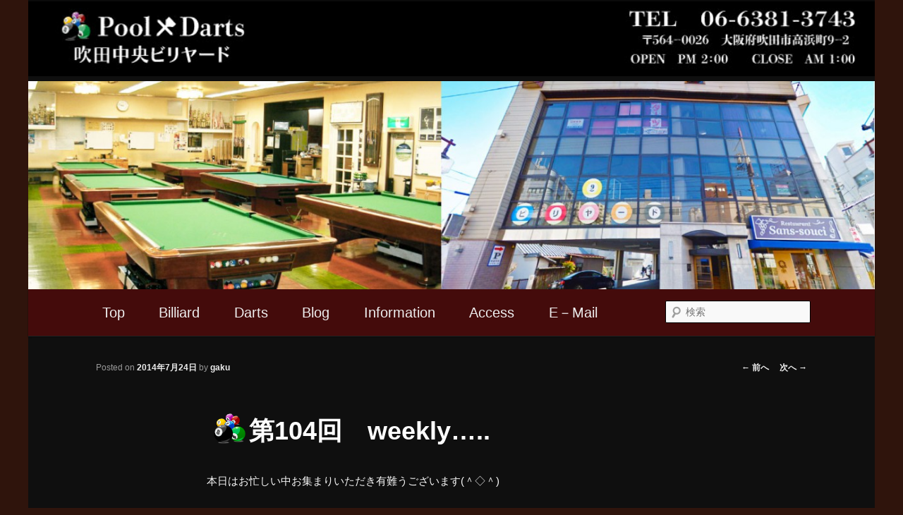

--- FILE ---
content_type: text/html; charset=UTF-8
request_url: http://www.jun-corpo.com/2014/07/24/%E7%AC%AC104%E5%9B%9E%E3%80%80weekly/
body_size: 472978
content:
<!DOCTYPE html>
<!--[if IE 6]>
<html id="ie6" lang="ja">
<![endif]-->
<!--[if IE 7]>
<html id="ie7" lang="ja">
<![endif]-->
<!--[if IE 8]>
<html id="ie8" lang="ja">
<![endif]-->
<!--[if !(IE 6) | !(IE 7) | !(IE 8)  ]><!-->
<html lang="ja">
<!--<![endif]-->
<head>
<meta charset="UTF-8" />
<meta name="viewport" content="width=device-width" />
<title>第104回　weekly&#8230;.. | 吹田中央ビリヤード</title>
<link rel="profile" href="http://gmpg.org/xfn/11" />
<link rel="stylesheet" type="text/css" media="all" href="http://www.jun-corpo.com/wp/wp-content/themes/jun/style.css" />
<link rel="pingback" href="http://www.jun-corpo.com/wp/xmlrpc.php" />
<!--[if lt IE 9]>
<script src="http://www.jun-corpo.com/wp/wp-content/themes/jun/js/html5.js" type="text/javascript"></script>
<![endif]-->
<link rel='dns-prefetch' href='//s.w.org' />
<link rel="alternate" type="application/rss+xml" title="吹田中央ビリヤード &raquo; フィード" href="http://www.jun-corpo.com/feed/" />
<link rel="alternate" type="application/rss+xml" title="吹田中央ビリヤード &raquo; コメントフィード" href="http://www.jun-corpo.com/comments/feed/" />
		<script type="text/javascript">
			window._wpemojiSettings = {"baseUrl":"https:\/\/s.w.org\/images\/core\/emoji\/13.0.1\/72x72\/","ext":".png","svgUrl":"https:\/\/s.w.org\/images\/core\/emoji\/13.0.1\/svg\/","svgExt":".svg","source":{"concatemoji":"http:\/\/www.jun-corpo.com\/wp\/wp-includes\/js\/wp-emoji-release.min.js?ver=5.6.16"}};
			!function(e,a,t){var n,r,o,i=a.createElement("canvas"),p=i.getContext&&i.getContext("2d");function s(e,t){var a=String.fromCharCode;p.clearRect(0,0,i.width,i.height),p.fillText(a.apply(this,e),0,0);e=i.toDataURL();return p.clearRect(0,0,i.width,i.height),p.fillText(a.apply(this,t),0,0),e===i.toDataURL()}function c(e){var t=a.createElement("script");t.src=e,t.defer=t.type="text/javascript",a.getElementsByTagName("head")[0].appendChild(t)}for(o=Array("flag","emoji"),t.supports={everything:!0,everythingExceptFlag:!0},r=0;r<o.length;r++)t.supports[o[r]]=function(e){if(!p||!p.fillText)return!1;switch(p.textBaseline="top",p.font="600 32px Arial",e){case"flag":return s([127987,65039,8205,9895,65039],[127987,65039,8203,9895,65039])?!1:!s([55356,56826,55356,56819],[55356,56826,8203,55356,56819])&&!s([55356,57332,56128,56423,56128,56418,56128,56421,56128,56430,56128,56423,56128,56447],[55356,57332,8203,56128,56423,8203,56128,56418,8203,56128,56421,8203,56128,56430,8203,56128,56423,8203,56128,56447]);case"emoji":return!s([55357,56424,8205,55356,57212],[55357,56424,8203,55356,57212])}return!1}(o[r]),t.supports.everything=t.supports.everything&&t.supports[o[r]],"flag"!==o[r]&&(t.supports.everythingExceptFlag=t.supports.everythingExceptFlag&&t.supports[o[r]]);t.supports.everythingExceptFlag=t.supports.everythingExceptFlag&&!t.supports.flag,t.DOMReady=!1,t.readyCallback=function(){t.DOMReady=!0},t.supports.everything||(n=function(){t.readyCallback()},a.addEventListener?(a.addEventListener("DOMContentLoaded",n,!1),e.addEventListener("load",n,!1)):(e.attachEvent("onload",n),a.attachEvent("onreadystatechange",function(){"complete"===a.readyState&&t.readyCallback()})),(n=t.source||{}).concatemoji?c(n.concatemoji):n.wpemoji&&n.twemoji&&(c(n.twemoji),c(n.wpemoji)))}(window,document,window._wpemojiSettings);
		</script>
		<style type="text/css">
img.wp-smiley,
img.emoji {
	display: inline !important;
	border: none !important;
	box-shadow: none !important;
	height: 1em !important;
	width: 1em !important;
	margin: 0 .07em !important;
	vertical-align: -0.1em !important;
	background: none !important;
	padding: 0 !important;
}
</style>
	<link rel='stylesheet' id='wp-block-library-css'  href='http://www.jun-corpo.com/wp/wp-includes/css/dist/block-library/style.min.css?ver=5.6.16' type='text/css' media='all' />
<link rel='stylesheet' id='archives-cal-calendrier-css'  href='http://www.jun-corpo.com/wp/wp-content/plugins/archives-calendar-widget/themes/calendrier.css?ver=1.0.12' type='text/css' media='all' />
<link rel='stylesheet' id='dark-css'  href='http://www.jun-corpo.com/wp/wp-content/themes/jun/colors/dark.css' type='text/css' media='all' />
<script type='text/javascript' src='http://www.jun-corpo.com/wp/wp-includes/js/jquery/jquery.min.js?ver=3.5.1' id='jquery-core-js'></script>
<script type='text/javascript' src='http://www.jun-corpo.com/wp/wp-includes/js/jquery/jquery-migrate.min.js?ver=3.3.2' id='jquery-migrate-js'></script>
<script type='text/javascript' src='http://www.jun-corpo.com/wp/wp-content/plugins/archives-calendar-widget/admin/js/jquery.arcw-init.js?ver=1.0.12' id='jquery-arcw-js'></script>
<link rel="https://api.w.org/" href="http://www.jun-corpo.com/wp-json/" /><link rel="alternate" type="application/json" href="http://www.jun-corpo.com/wp-json/wp/v2/posts/3634" /><link rel="EditURI" type="application/rsd+xml" title="RSD" href="http://www.jun-corpo.com/wp/xmlrpc.php?rsd" />
<link rel="wlwmanifest" type="application/wlwmanifest+xml" href="http://www.jun-corpo.com/wp/wp-includes/wlwmanifest.xml" /> 
<meta name="generator" content="WordPress 5.6.16" />
<link rel="canonical" href="http://www.jun-corpo.com/2014/07/24/%e7%ac%ac104%e5%9b%9e%e3%80%80weekly/" />
<link rel='shortlink' href='http://www.jun-corpo.com/?p=3634' />
<link rel="alternate" type="application/json+oembed" href="http://www.jun-corpo.com/wp-json/oembed/1.0/embed?url=http%3A%2F%2Fwww.jun-corpo.com%2F2014%2F07%2F24%2F%25e7%25ac%25ac104%25e5%259b%259e%25e3%2580%2580weekly%2F" />
<link rel="alternate" type="text/xml+oembed" href="http://www.jun-corpo.com/wp-json/oembed/1.0/embed?url=http%3A%2F%2Fwww.jun-corpo.com%2F2014%2F07%2F24%2F%25e7%25ac%25ac104%25e5%259b%259e%25e3%2580%2580weekly%2F&#038;format=xml" />
<style type='text/css'>#widget-collapsarch-2-top span.collapsing.archives {
        border:0;
        padding:0; 
        margin:0; 
        cursor:pointer;
} 

#widget-collapsarch-2-top li.widget_collapspage h2 span.sym {float:right;padding:0 .5em}
#widget-collapsarch-2-top li.collapsing.archives a.self {font-weight:bold}
#widget-collapsarch-2-top:before {content:'';} 
#widget-collapsarch-2-top  li.collapsing.archives:before {content:'';} 
#widget-collapsarch-2-top  li.collapsing.archives {list-style-type:none}
#widget-collapsarch-2-top  li.collapsing.archives{
       padding:0 0 0 1em;
       text-indent:-1em;
}
#widget-collapsarch-2-top li.collapsing.archives.item:before {content: '\00BB \00A0' !important;} 
#widget-collapsarch-2-top li.collapsing.archives .sym {
   cursor:pointer;
   font-size:1.2em;
   font-family:Arial, Helvetica, sans-serif;
    padding-right:5px;}</style>
<!-- Google Tag Manager -->
<script>(function(w,d,s,l,i){w[l]=w[l]||[];w[l].push({'gtm.start':
new Date().getTime(),event:'gtm.js'});var f=d.getElementsByTagName(s)[0],
j=d.createElement(s),dl=l!='dataLayer'?'&l='+l:'';j.async=true;j.src=
'https://www.googletagmanager.com/gtm.js?id='+i+dl;f.parentNode.insertBefore(j,f);
})(window,document,'script','dataLayer','GTM-KDSMVS');</script>
<!-- End Google Tag Manager -->
		<style data-context="foundation-flickity-css">/*! Flickity v2.0.2
http://flickity.metafizzy.co
---------------------------------------------- */.flickity-enabled{position:relative}.flickity-enabled:focus{outline:0}.flickity-viewport{overflow:hidden;position:relative;height:100%}.flickity-slider{position:absolute;width:100%;height:100%}.flickity-enabled.is-draggable{-webkit-tap-highlight-color:transparent;tap-highlight-color:transparent;-webkit-user-select:none;-moz-user-select:none;-ms-user-select:none;user-select:none}.flickity-enabled.is-draggable .flickity-viewport{cursor:move;cursor:-webkit-grab;cursor:grab}.flickity-enabled.is-draggable .flickity-viewport.is-pointer-down{cursor:-webkit-grabbing;cursor:grabbing}.flickity-prev-next-button{position:absolute;top:50%;width:44px;height:44px;border:none;border-radius:50%;background:#fff;background:hsla(0,0%,100%,.75);cursor:pointer;-webkit-transform:translateY(-50%);transform:translateY(-50%)}.flickity-prev-next-button:hover{background:#fff}.flickity-prev-next-button:focus{outline:0;box-shadow:0 0 0 5px #09f}.flickity-prev-next-button:active{opacity:.6}.flickity-prev-next-button.previous{left:10px}.flickity-prev-next-button.next{right:10px}.flickity-rtl .flickity-prev-next-button.previous{left:auto;right:10px}.flickity-rtl .flickity-prev-next-button.next{right:auto;left:10px}.flickity-prev-next-button:disabled{opacity:.3;cursor:auto}.flickity-prev-next-button svg{position:absolute;left:20%;top:20%;width:60%;height:60%}.flickity-prev-next-button .arrow{fill:#333}.flickity-page-dots{position:absolute;width:100%;bottom:-25px;padding:0;margin:0;list-style:none;text-align:center;line-height:1}.flickity-rtl .flickity-page-dots{direction:rtl}.flickity-page-dots .dot{display:inline-block;width:10px;height:10px;margin:0 8px;background:#333;border-radius:50%;opacity:.25;cursor:pointer}.flickity-page-dots .dot.is-selected{opacity:1}</style><style data-context="foundation-slideout-css">.slideout-menu{position:fixed;left:0;top:0;bottom:0;right:auto;z-index:0;width:256px;overflow-y:auto;-webkit-overflow-scrolling:touch;display:none}.slideout-menu.pushit-right{left:auto;right:0}.slideout-panel{position:relative;z-index:1;will-change:transform}.slideout-open,.slideout-open .slideout-panel,.slideout-open body{overflow:hidden}.slideout-open .slideout-menu{display:block}.pushit{display:none}</style>	<style>
		/* Link color */
		a,
		#site-title a:focus,
		#site-title a:hover,
		#site-title a:active,
		.entry-title a:hover,
		.entry-title a:focus,
		.entry-title a:active,
		.widget_twentyeleven_ephemera .comments-link a:hover,
		section.recent-posts .other-recent-posts a[rel="bookmark"]:hover,
		section.recent-posts .other-recent-posts .comments-link a:hover,
		.format-image footer.entry-meta a:hover,
		#site-generator a:hover {
			color: #eee;
		}
		section.recent-posts .other-recent-posts .comments-link a:hover {
			border-color: #eee;
		}
		article.feature-image.small .entry-summary p a:hover,
		.entry-header .comments-link a:hover,
		.entry-header .comments-link a:focus,
		.entry-header .comments-link a:active,
		.feature-slider a.active {
			background-color: #eee;
		}
	</style>
	<style type="text/css">
			#site-title,
		#site-description {
			position: absolute !important;
			clip: rect(1px 1px 1px 1px); /* IE6, IE7 */
			clip: rect(1px, 1px, 1px, 1px);
		}
		</style>
	<style type="text/css" id="custom-background-css">
body.custom-background { background-color: #2f140c; }
</style>
	<style>.ios7.web-app-mode.has-fixed header{ background-color: rgba(41,98,141,.88);}</style></head>

<body class="post-template-default single single-post postid-3634 single-format-standard custom-background singular two-column right-sidebar">
<div id="page" class="hfeed">
	<header id="branding" role="banner">
			<hgroup>
				<h1 id="site-title"><span><a href="http://www.jun-corpo.com/" title="吹田中央ビリヤード" rel="home">吹田中央ビリヤード</a></span></h1>
				<h2 id="site-description">Pool &amp; Darts</h2>
			</hgroup>
                     
			 <div class="headerpc">
			<a href="http://www.jun-corpo.com/">
									<img src="http://www.jun-corpo.com/wp/wp-content/uploads/2024/02/cropped-top-bannar24220-1.jpg" width="1000" height="88" alt="" />
							</a></div>
<div class="meta-slide">
<div id="metaslider-id-16826" style="max-width: 1300px; margin: 0 auto;" class="ml-slider-3-20-3 metaslider metaslider-responsive metaslider-16826 ml-slider">
    <div id="metaslider_container_16826">
        <ul id='metaslider_16826' class='rslides'>
            <li><a href="http://www.jun-corpo.com/billiard/" target="_self"><img src="http://www.jun-corpo.com/wp/wp-content/uploads/2018/08/top-bannar4-1300x320.jpg" height="320" width="1300" alt="" class="slider-16826 slide-16836" title="top-bannar4" /></a></li>
        </ul>
        
    </div>
</div></div>

<div class="headersp sp"><a href="http://www.jun-corpo.com"><img src="http://www.jun-corpo.com/wp/wp-content/uploads/2018/08/top-bannar-sp.jpg"></a></div>

<div class="meta-slide1 sp">
<div id="metaslider-id-16860" style="max-width: 500px; margin: 0 auto;" class="ml-slider-3-20-3 metaslider metaslider-responsive metaslider-16860 ml-slider">
    <div id="metaslider_container_16860">
        <ul id='metaslider_16860' class='rslides'>
            <li><img src="http://www.jun-corpo.com/wp/wp-content/uploads/2018/08/中央ビル-500x350.jpg" height="350" width="500" alt="" class="slider-16860 slide-16861" title="中央ビル" /></li>
            <li style='display: none;'><img src="http://www.jun-corpo.com/wp/wp-content/uploads/2018/08/2Fテーブル室内-500x350.jpg" height="350" width="500" alt="" class="slider-16860 slide-16862" title="2Fテーブル室内" /></li>
            <li style='display: none;'><img src="http://www.jun-corpo.com/wp/wp-content/uploads/2018/08/３F個室photo-500x350.jpg" height="350" width="500" alt="" class="slider-16860 slide-16863" title="３F個室photo" /></li>
        </ul>
        
    </div>
</div></div>
			
							<div class="only-search with-image">
					<form method="get" id="searchform" action="http://www.jun-corpo.com/">
		<label for="s" class="assistive-text">検索</label>
		<input type="text" class="field" name="s" id="s" placeholder="検索" />
		<input type="submit" class="submit" name="submit" id="searchsubmit" value="検索" />
	</form>
				</div>
			
			<nav id="access" role="navigation">
				<h3 class="assistive-text">メインメニュー</h3>
								<div class="skip-link"><a class="assistive-text" href="#content" title="メインコンテンツへ移動">メインコンテンツへ移動</a></div>
				<div class="skip-link"><a class="assistive-text" href="#secondary" title="サブコンテンツへ移動">サブコンテンツへ移動</a></div>
								<div class="menu-%e3%83%a1%e3%83%8b%e3%83%a5%e3%83%bc%ef%bc%91-container"><ul id="menu-%e3%83%a1%e3%83%8b%e3%83%a5%e3%83%bc%ef%bc%91" class="menu"><li id="menu-item-36" class="menu-item menu-item-type-custom menu-item-object-custom menu-item-36"><a href="/">Top</a></li>
<li id="menu-item-37" class="menu-item menu-item-type-post_type menu-item-object-page menu-item-has-children menu-item-37"><a href="http://www.jun-corpo.com/billiard/">Billiard</a>
<ul class="sub-menu">
	<li id="menu-item-42" class="menu-item menu-item-type-custom menu-item-object-custom menu-item-42"><a href="/billiard">ご案内</a></li>
	<li id="menu-item-39" class="menu-item menu-item-type-post_type menu-item-object-page menu-item-39"><a href="http://www.jun-corpo.com/billiard/%e5%88%9d%e5%bf%83%e8%80%85%e3%83%93%e3%83%aa%e3%83%a4%e3%83%bc%e3%83%89%e6%95%99%e5%ae%a4/">スポーツ ビリヤード教室</a></li>
	<li id="menu-item-40" class="menu-item menu-item-type-post_type menu-item-object-page menu-item-40"><a href="http://www.jun-corpo.com/billiard/%e3%83%93%e3%83%aa%e3%83%a4%e3%83%bc%e3%83%89%e3%83%bb%e3%83%ac%e3%83%83%e3%82%b9%e3%83%b3/">プライベートレッスン</a></li>
	<li id="menu-item-38" class="menu-item menu-item-type-post_type menu-item-object-page menu-item-38"><a href="http://www.jun-corpo.com/billiard/%ef%bc%91%ef%bc%94%ef%bc%8d%ef%bc%91%e7%b7%b4%e7%bf%92%e4%bc%9a/">１４－１練習会</a></li>
	<li id="menu-item-41" class="menu-item menu-item-type-post_type menu-item-object-page menu-item-41"><a href="http://www.jun-corpo.com/billiard/%e3%83%93%e3%83%aa%e3%83%a4%e3%83%bc%e3%83%89%e3%83%bb%e3%82%a6%e3%82%a3%e3%83%bc%e3%82%af%e3%83%aa%e3%83%bc/">ウィークリー</a></li>
	<li id="menu-item-16823" class="menu-item menu-item-type-post_type menu-item-object-page menu-item-16823"><a href="http://www.jun-corpo.com/%e3%83%a1%e3%83%87%e3%82%a3%e3%82%a2/">メディア</a></li>
</ul>
</li>
<li id="menu-item-45" class="menu-item menu-item-type-post_type menu-item-object-page menu-item-45"><a href="http://www.jun-corpo.com/darts/">Darts</a></li>
<li id="menu-item-46" class="menu-item menu-item-type-post_type menu-item-object-page current_page_parent menu-item-46"><a href="http://www.jun-corpo.com/blog/">Blog</a></li>
<li id="menu-item-83" class="menu-item menu-item-type-post_type menu-item-object-page menu-item-83"><a href="http://www.jun-corpo.com/information/">Information</a></li>
<li id="menu-item-43" class="menu-item menu-item-type-post_type menu-item-object-page menu-item-43"><a href="http://www.jun-corpo.com/access/">Access</a></li>
<li id="menu-item-58" class="menu-item menu-item-type-post_type menu-item-object-page menu-item-58"><a href="http://www.jun-corpo.com/%e3%81%8a%e5%95%8f%e5%90%88%e3%81%9b/">E－Mail</a></li>
</ul></div>			</nav><!-- #access -->
	</header><!-- #branding -->

<!-- メニュー開閉ボタン設置 -->
<a id="menu-button" onclick="dispSpMenu();">MENU</a>
<!-- メニュー表示エリア設置 -->
<div id="sp-menu">
<ul id="menu-%e3%83%a1%e3%83%8b%e3%83%a5%e3%83%bc%ef%bc%91-1" class="menu"><li class="menu-item menu-item-type-custom menu-item-object-custom menu-item-36"><a href="/">Top</a></li>
<li class="menu-item menu-item-type-post_type menu-item-object-page menu-item-has-children menu-item-37"><a href="http://www.jun-corpo.com/billiard/">Billiard</a>
<ul class="sub-menu">
	<li class="menu-item menu-item-type-custom menu-item-object-custom menu-item-42"><a href="/billiard">ご案内</a></li>
	<li class="menu-item menu-item-type-post_type menu-item-object-page menu-item-39"><a href="http://www.jun-corpo.com/billiard/%e5%88%9d%e5%bf%83%e8%80%85%e3%83%93%e3%83%aa%e3%83%a4%e3%83%bc%e3%83%89%e6%95%99%e5%ae%a4/">スポーツ ビリヤード教室</a></li>
	<li class="menu-item menu-item-type-post_type menu-item-object-page menu-item-40"><a href="http://www.jun-corpo.com/billiard/%e3%83%93%e3%83%aa%e3%83%a4%e3%83%bc%e3%83%89%e3%83%bb%e3%83%ac%e3%83%83%e3%82%b9%e3%83%b3/">プライベートレッスン</a></li>
	<li class="menu-item menu-item-type-post_type menu-item-object-page menu-item-38"><a href="http://www.jun-corpo.com/billiard/%ef%bc%91%ef%bc%94%ef%bc%8d%ef%bc%91%e7%b7%b4%e7%bf%92%e4%bc%9a/">１４－１練習会</a></li>
	<li class="menu-item menu-item-type-post_type menu-item-object-page menu-item-41"><a href="http://www.jun-corpo.com/billiard/%e3%83%93%e3%83%aa%e3%83%a4%e3%83%bc%e3%83%89%e3%83%bb%e3%82%a6%e3%82%a3%e3%83%bc%e3%82%af%e3%83%aa%e3%83%bc/">ウィークリー</a></li>
	<li class="menu-item menu-item-type-post_type menu-item-object-page menu-item-16823"><a href="http://www.jun-corpo.com/%e3%83%a1%e3%83%87%e3%82%a3%e3%82%a2/">メディア</a></li>
</ul>
</li>
<li class="menu-item menu-item-type-post_type menu-item-object-page menu-item-45"><a href="http://www.jun-corpo.com/darts/">Darts</a></li>
<li class="menu-item menu-item-type-post_type menu-item-object-page current_page_parent menu-item-46"><a href="http://www.jun-corpo.com/blog/">Blog</a></li>
<li class="menu-item menu-item-type-post_type menu-item-object-page menu-item-83"><a href="http://www.jun-corpo.com/information/">Information</a></li>
<li class="menu-item menu-item-type-post_type menu-item-object-page menu-item-43"><a href="http://www.jun-corpo.com/access/">Access</a></li>
<li class="menu-item menu-item-type-post_type menu-item-object-page menu-item-58"><a href="http://www.jun-corpo.com/%e3%81%8a%e5%95%8f%e5%90%88%e3%81%9b/">E－Mail</a></li>
</ul></div>
 
<script>
  /* スマホメニューにクラス付与 */
  // 要素取得
  var elmsMenuItem = document.querySelectorAll('#sp-menu .menu > li > a');
  
  // 要素がある？
  if(elmsMenuItem.length > 0) {
    for(var iCnt = 0; elmsMenuItem.length > iCnt; iCnt++ ) {
      // 要素にクラス付与
      elmsMenuItem[iCnt].classList.add('sp-menu-toggle');
    }
  }
  
  /* スマホ用メニューの表示切替 */
  function dispSpMenu() {
    // 要素取得
    var elmSpMenu = document.getElementById('sp-menu');
    // スマホメニュー表示中？
    if( elmSpMenu.style.left == '0px' ){
      elmSpMenu.style.left = '-300px';
    } else {
      elmSpMenu.style.left = '0px';
    }
  }
  
  /* アコーディオンメニュー開閉ギミック追加 */
  function AccordionMenu() {
    jQuery(this).next().slideToggle( 300 );
  }
  
  jQuery(".sp-menu-toggle").click( AccordionMenu );
</script>


	<div id="main">

		<div id="primary">
			<div id="content" role="main">

				
					<nav id="nav-single">
						<h3 class="assistive-text">投稿ナビゲーション</h3>
						<span class="nav-previous"><a href="http://www.jun-corpo.com/2014/07/23/%ef%bc%91%ef%bc%94%e3%83%bc%ef%bc%91%e7%b7%b4%e7%bf%92%e4%bc%9a%e3%81%a7/" rel="prev"><span class="meta-nav">&larr;</span> 前へ</a></span>
						<span class="nav-next"><a href="http://www.jun-corpo.com/2014/07/24/%e7%8e%89%e3%81%8c%e5%a4%9a%e3%81%8b%e3%81%a3%e3%81%9f%e3%81%ad/" rel="next">次へ <span class="meta-nav">&rarr;</span></a></span>
					</nav><!-- #nav-single -->

					
<article id="post-3634" class="post-3634 post type-post status-publish format-standard hentry category-billiard">
	<header class="entry-header">
		<h1 class="entry-title">第104回　weekly&#8230;..</h1>

				<div class="entry-meta">
			<span class="sep">Posted on </span><a href="http://www.jun-corpo.com/2014/07/24/%e7%ac%ac104%e5%9b%9e%e3%80%80weekly/" title="1:57 AM" rel="bookmark"><time class="entry-date" datetime="2014-07-24T01:57:02+09:00" pubdate>2014年7月24日</time></a><span class="by-author"> <span class="sep"> by </span> <span class="author vcard"><a class="url fn n" href="http://www.jun-corpo.com/author/gaku/" title="gaku の投稿をすべて表示" rel="author">gaku</a></span></span>		</div><!-- .entry-meta -->
			</header><!-- .entry-header -->

	<div class="entry-content">
		<p>本日はお忙しい中お集まりいただき有難うございます(＾◇＾)</p>
<p><a href="http://www.jun-corpo.com/wp/wp-content/uploads/2014/07/P1000613.jpg"><img loading="lazy" src="http://www.jun-corpo.com/wp/wp-content/uploads/2014/07/P1000613-150x150.jpg" alt="" title="P1000613" width="150" height="150" /></a>　<a href="http://www.jun-corpo.com/wp/wp-content/uploads/2014/07/P1000612.jpg"><img loading="lazy" src="http://www.jun-corpo.com/wp/wp-content/uploads/2014/07/P1000612-150x150.jpg" alt="" title="P1000612" width="150" height="150" /></a>　<a href="http://www.jun-corpo.com/wp/wp-content/uploads/2014/07/P1000610.jpg"><img loading="lazy" src="http://www.jun-corpo.com/wp/wp-content/uploads/2014/07/P1000610-150x150.jpg" alt="" title="P1000610" width="150" height="150" /></a></p>
<p><a href="http://www.jun-corpo.com/wp/wp-content/uploads/2014/07/P1000608.jpg"><img loading="lazy" src="http://www.jun-corpo.com/wp/wp-content/uploads/2014/07/P1000608-150x150.jpg" alt="" title="P1000608" width="150" height="150" /></a>　<a href="http://www.jun-corpo.com/wp/wp-content/uploads/2014/07/P1000609.jpg"><img loading="lazy" src="http://www.jun-corpo.com/wp/wp-content/uploads/2014/07/P1000609-150x150.jpg" alt="" title="P1000609" width="150" height="150" /></a></p>
<p>早速ですが・・・<br />
今回の結果は。。。</p>
<p>第3位。。。K田さん</p>
<p>準優勝。。。O竹さん</p>
<p>優勝。。。３７３さん</p>
<p><a href="http://www.jun-corpo.com/wp/wp-content/uploads/2014/07/P1000614.jpg"><img loading="lazy" src="http://www.jun-corpo.com/wp/wp-content/uploads/2014/07/P1000614-150x150.jpg" alt="" title="P1000614" width="150" height="150" /></a></p>
<p>皆さんおめでとうございます(＾◇＾)</p>
<p>本日は有難うございました。</p>
<p>来週も皆さんのご参加お待ちしております。</p>
			</div><!-- .entry-content -->

	<footer class="entry-meta">
		カテゴリー: <a href="http://www.jun-corpo.com/category/billiard/" rel="category tag">ビリヤード</a> &nbsp; 作成者: <a href="http://www.jun-corpo.com/author/gaku/">gaku</a> <a href="http://www.jun-corpo.com/2014/07/24/%e7%ac%ac104%e5%9b%9e%e3%80%80weekly/" title="第104回　weekly&#8230;.. へのパーマリンク" rel="bookmark">パーマリンク</a>		
			</footer><!-- .entry-meta -->
</article><!-- #post-3634 -->

						<div id="comments">
	
	
			<p class="nocomments">コメントは停止中です。</p>
	
	
</div><!-- #comments -->

				
			</div><!-- #content -->
		</div><!-- #primary -->


	</div><!-- #main -->

	<footer id="colophon" role="contentinfo">

			
<div id="supplementary" class="three">
		<div id="first" class="widget-area" role="complementary">
		<aside id="text-4" class="widget widget_text">			<div class="textwidget"><div class="footer-list">
<ul style="list-style:none;">
<h2 style="font-size:22px; margin-bottom:10px;">吹田中央ビリヤード</h2>
<li>大阪府吹田市高浜町９－２ ２Ｆ</li>
<li>ＴＥＬ：０６－６３８１－３７４３</li>
【　営業時間　】
<li>平日 １４：００～１：００</li>
<li>土・日・祝日 １４：００～１：００</li>

<li style="font-size:12px">ＪＲ吹田駅から徒歩５分　阪急相川駅から徒歩８分</li>


</ul>
</div></div>
		</aside>	</div><!-- #first .widget-area -->
	
		<div id="second" class="widget-area" role="complementary">
		<aside id="archives_calendar-2" class="widget widget_archives_calendar">
<!-- Archives Calendar Widget by Aleksei Polechin - alek´ - http://alek.be -->
<div class="calendar-archives twentythirteen" id="arc--30"><div class="calendar-navigation"><a href="" class="prev-year"><span><</span></a><div class="menu-container months"><a href="#" class="title">11月 2025</a><ul class="menu"><li><a href="http://www.jun-corpo.com/2025/11/" class="2025 11 current" rel="0" >11月 2025</a></li><li><a href="http://www.jun-corpo.com/2025/10/" class="2025 10" rel="1" >10月 2025</a></li><li><a href="http://www.jun-corpo.com/2025/09/" class="2025 9" rel="2" >9月 2025</a></li><li><a href="http://www.jun-corpo.com/2025/08/" class="2025 8" rel="3" >8月 2025</a></li><li><a href="http://www.jun-corpo.com/2025/07/" class="2025 7" rel="4" >7月 2025</a></li><li><a href="http://www.jun-corpo.com/2025/06/" class="2025 6" rel="5" >6月 2025</a></li><li><a href="http://www.jun-corpo.com/2025/05/" class="2025 5" rel="6" >5月 2025</a></li><li><a href="http://www.jun-corpo.com/2025/04/" class="2025 4" rel="7" >4月 2025</a></li><li><a href="http://www.jun-corpo.com/2025/03/" class="2025 3" rel="8" >3月 2025</a></li><li><a href="http://www.jun-corpo.com/2025/02/" class="2025 2" rel="9" >2月 2025</a></li><li><a href="http://www.jun-corpo.com/2025/01/" class="2025 1" rel="10" >1月 2025</a></li><li><a href="http://www.jun-corpo.com/2024/12/" class="2024 12" rel="11" >12月 2024</a></li><li><a href="http://www.jun-corpo.com/2024/11/" class="2024 11" rel="12" >11月 2024</a></li><li><a href="http://www.jun-corpo.com/2024/10/" class="2024 10" rel="13" >10月 2024</a></li><li><a href="http://www.jun-corpo.com/2024/09/" class="2024 9" rel="14" >9月 2024</a></li><li><a href="http://www.jun-corpo.com/2024/08/" class="2024 8" rel="15" >8月 2024</a></li><li><a href="http://www.jun-corpo.com/2024/07/" class="2024 7" rel="16" >7月 2024</a></li><li><a href="http://www.jun-corpo.com/2024/06/" class="2024 6" rel="17" >6月 2024</a></li><li><a href="http://www.jun-corpo.com/2024/05/" class="2024 5" rel="18" >5月 2024</a></li><li><a href="http://www.jun-corpo.com/2024/04/" class="2024 4" rel="19" >4月 2024</a></li><li><a href="http://www.jun-corpo.com/2024/03/" class="2024 3" rel="20" >3月 2024</a></li><li><a href="http://www.jun-corpo.com/2024/02/" class="2024 2" rel="21" >2月 2024</a></li><li><a href="http://www.jun-corpo.com/2024/01/" class="2024 1" rel="22" >1月 2024</a></li><li><a href="http://www.jun-corpo.com/2023/12/" class="2023 12" rel="23" >12月 2023</a></li><li><a href="http://www.jun-corpo.com/2023/11/" class="2023 11" rel="24" >11月 2023</a></li><li><a href="http://www.jun-corpo.com/2023/10/" class="2023 10" rel="25" >10月 2023</a></li><li><a href="http://www.jun-corpo.com/2023/09/" class="2023 9" rel="26" >9月 2023</a></li><li><a href="http://www.jun-corpo.com/2023/08/" class="2023 8" rel="27" >8月 2023</a></li><li><a href="http://www.jun-corpo.com/2023/07/" class="2023 7" rel="28" >7月 2023</a></li><li><a href="http://www.jun-corpo.com/2023/06/" class="2023 6" rel="29" >6月 2023</a></li><li><a href="http://www.jun-corpo.com/2023/05/" class="2023 5" rel="30" >5月 2023</a></li><li><a href="http://www.jun-corpo.com/2023/04/" class="2023 4" rel="31" >4月 2023</a></li><li><a href="http://www.jun-corpo.com/2023/03/" class="2023 3" rel="32" >3月 2023</a></li><li><a href="http://www.jun-corpo.com/2023/02/" class="2023 2" rel="33" >2月 2023</a></li><li><a href="http://www.jun-corpo.com/2023/01/" class="2023 1" rel="34" >1月 2023</a></li><li><a href="http://www.jun-corpo.com/2022/12/" class="2022 12" rel="35" >12月 2022</a></li><li><a href="http://www.jun-corpo.com/2022/11/" class="2022 11" rel="36" >11月 2022</a></li><li><a href="http://www.jun-corpo.com/2022/10/" class="2022 10" rel="37" >10月 2022</a></li><li><a href="http://www.jun-corpo.com/2022/09/" class="2022 9" rel="38" >9月 2022</a></li><li><a href="http://www.jun-corpo.com/2022/08/" class="2022 8" rel="39" >8月 2022</a></li><li><a href="http://www.jun-corpo.com/2022/07/" class="2022 7" rel="40" >7月 2022</a></li><li><a href="http://www.jun-corpo.com/2022/06/" class="2022 6" rel="41" >6月 2022</a></li><li><a href="http://www.jun-corpo.com/2022/05/" class="2022 5" rel="42" >5月 2022</a></li><li><a href="http://www.jun-corpo.com/2022/04/" class="2022 4" rel="43" >4月 2022</a></li><li><a href="http://www.jun-corpo.com/2022/03/" class="2022 3" rel="44" >3月 2022</a></li><li><a href="http://www.jun-corpo.com/2022/02/" class="2022 2" rel="45" >2月 2022</a></li><li><a href="http://www.jun-corpo.com/2022/01/" class="2022 1" rel="46" >1月 2022</a></li><li><a href="http://www.jun-corpo.com/2021/12/" class="2021 12" rel="47" >12月 2021</a></li><li><a href="http://www.jun-corpo.com/2021/11/" class="2021 11" rel="48" >11月 2021</a></li><li><a href="http://www.jun-corpo.com/2021/10/" class="2021 10" rel="49" >10月 2021</a></li><li><a href="http://www.jun-corpo.com/2021/03/" class="2021 3" rel="50" >3月 2021</a></li><li><a href="http://www.jun-corpo.com/2021/01/" class="2021 1" rel="51" >1月 2021</a></li><li><a href="http://www.jun-corpo.com/2020/12/" class="2020 12" rel="52" >12月 2020</a></li><li><a href="http://www.jun-corpo.com/2020/11/" class="2020 11" rel="53" >11月 2020</a></li><li><a href="http://www.jun-corpo.com/2020/10/" class="2020 10" rel="54" >10月 2020</a></li><li><a href="http://www.jun-corpo.com/2020/09/" class="2020 9" rel="55" >9月 2020</a></li><li><a href="http://www.jun-corpo.com/2020/08/" class="2020 8" rel="56" >8月 2020</a></li><li><a href="http://www.jun-corpo.com/2020/07/" class="2020 7" rel="57" >7月 2020</a></li><li><a href="http://www.jun-corpo.com/2020/06/" class="2020 6" rel="58" >6月 2020</a></li><li><a href="http://www.jun-corpo.com/2020/05/" class="2020 5" rel="59" >5月 2020</a></li><li><a href="http://www.jun-corpo.com/2020/04/" class="2020 4" rel="60" >4月 2020</a></li><li><a href="http://www.jun-corpo.com/2020/03/" class="2020 3" rel="61" >3月 2020</a></li><li><a href="http://www.jun-corpo.com/2020/02/" class="2020 2" rel="62" >2月 2020</a></li><li><a href="http://www.jun-corpo.com/2020/01/" class="2020 1" rel="63" >1月 2020</a></li><li><a href="http://www.jun-corpo.com/2019/12/" class="2019 12" rel="64" >12月 2019</a></li><li><a href="http://www.jun-corpo.com/2019/11/" class="2019 11" rel="65" >11月 2019</a></li><li><a href="http://www.jun-corpo.com/2019/10/" class="2019 10" rel="66" >10月 2019</a></li><li><a href="http://www.jun-corpo.com/2019/09/" class="2019 9" rel="67" >9月 2019</a></li><li><a href="http://www.jun-corpo.com/2019/08/" class="2019 8" rel="68" >8月 2019</a></li><li><a href="http://www.jun-corpo.com/2019/07/" class="2019 7" rel="69" >7月 2019</a></li><li><a href="http://www.jun-corpo.com/2019/06/" class="2019 6" rel="70" >6月 2019</a></li><li><a href="http://www.jun-corpo.com/2019/05/" class="2019 5" rel="71" >5月 2019</a></li><li><a href="http://www.jun-corpo.com/2019/04/" class="2019 4" rel="72" >4月 2019</a></li><li><a href="http://www.jun-corpo.com/2019/03/" class="2019 3" rel="73" >3月 2019</a></li><li><a href="http://www.jun-corpo.com/2019/02/" class="2019 2" rel="74" >2月 2019</a></li><li><a href="http://www.jun-corpo.com/2019/01/" class="2019 1" rel="75" >1月 2019</a></li><li><a href="http://www.jun-corpo.com/2018/12/" class="2018 12" rel="76" >12月 2018</a></li><li><a href="http://www.jun-corpo.com/2018/11/" class="2018 11" rel="77" >11月 2018</a></li><li><a href="http://www.jun-corpo.com/2018/10/" class="2018 10" rel="78" >10月 2018</a></li><li><a href="http://www.jun-corpo.com/2018/09/" class="2018 9" rel="79" >9月 2018</a></li><li><a href="http://www.jun-corpo.com/2018/08/" class="2018 8" rel="80" >8月 2018</a></li><li><a href="http://www.jun-corpo.com/2018/07/" class="2018 7" rel="81" >7月 2018</a></li><li><a href="http://www.jun-corpo.com/2018/06/" class="2018 6" rel="82" >6月 2018</a></li><li><a href="http://www.jun-corpo.com/2018/05/" class="2018 5" rel="83" >5月 2018</a></li><li><a href="http://www.jun-corpo.com/2018/04/" class="2018 4" rel="84" >4月 2018</a></li><li><a href="http://www.jun-corpo.com/2018/03/" class="2018 3" rel="85" >3月 2018</a></li><li><a href="http://www.jun-corpo.com/2018/02/" class="2018 2" rel="86" >2月 2018</a></li><li><a href="http://www.jun-corpo.com/2018/01/" class="2018 1" rel="87" >1月 2018</a></li><li><a href="http://www.jun-corpo.com/2017/12/" class="2017 12" rel="88" >12月 2017</a></li><li><a href="http://www.jun-corpo.com/2017/11/" class="2017 11" rel="89" >11月 2017</a></li><li><a href="http://www.jun-corpo.com/2017/10/" class="2017 10" rel="90" >10月 2017</a></li><li><a href="http://www.jun-corpo.com/2017/09/" class="2017 9" rel="91" >9月 2017</a></li><li><a href="http://www.jun-corpo.com/2017/08/" class="2017 8" rel="92" >8月 2017</a></li><li><a href="http://www.jun-corpo.com/2017/07/" class="2017 7" rel="93" >7月 2017</a></li><li><a href="http://www.jun-corpo.com/2017/06/" class="2017 6" rel="94" >6月 2017</a></li><li><a href="http://www.jun-corpo.com/2017/05/" class="2017 5" rel="95" >5月 2017</a></li><li><a href="http://www.jun-corpo.com/2017/04/" class="2017 4" rel="96" >4月 2017</a></li><li><a href="http://www.jun-corpo.com/2017/03/" class="2017 3" rel="97" >3月 2017</a></li><li><a href="http://www.jun-corpo.com/2017/02/" class="2017 2" rel="98" >2月 2017</a></li><li><a href="http://www.jun-corpo.com/2017/01/" class="2017 1" rel="99" >1月 2017</a></li><li><a href="http://www.jun-corpo.com/2016/12/" class="2016 12" rel="100" >12月 2016</a></li><li><a href="http://www.jun-corpo.com/2016/11/" class="2016 11" rel="101" >11月 2016</a></li><li><a href="http://www.jun-corpo.com/2016/10/" class="2016 10" rel="102" >10月 2016</a></li><li><a href="http://www.jun-corpo.com/2016/09/" class="2016 9" rel="103" >9月 2016</a></li><li><a href="http://www.jun-corpo.com/2016/08/" class="2016 8" rel="104" >8月 2016</a></li><li><a href="http://www.jun-corpo.com/2016/07/" class="2016 7" rel="105" >7月 2016</a></li><li><a href="http://www.jun-corpo.com/2016/06/" class="2016 6" rel="106" >6月 2016</a></li><li><a href="http://www.jun-corpo.com/2016/05/" class="2016 5" rel="107" >5月 2016</a></li><li><a href="http://www.jun-corpo.com/2016/04/" class="2016 4" rel="108" >4月 2016</a></li><li><a href="http://www.jun-corpo.com/2016/03/" class="2016 3" rel="109" >3月 2016</a></li><li><a href="http://www.jun-corpo.com/2016/02/" class="2016 2" rel="110" >2月 2016</a></li><li><a href="http://www.jun-corpo.com/2016/01/" class="2016 1" rel="111" >1月 2016</a></li><li><a href="http://www.jun-corpo.com/2015/12/" class="2015 12" rel="112" >12月 2015</a></li><li><a href="http://www.jun-corpo.com/2015/11/" class="2015 11" rel="113" >11月 2015</a></li><li><a href="http://www.jun-corpo.com/2015/10/" class="2015 10" rel="114" >10月 2015</a></li><li><a href="http://www.jun-corpo.com/2015/09/" class="2015 9" rel="115" >9月 2015</a></li><li><a href="http://www.jun-corpo.com/2015/08/" class="2015 8" rel="116" >8月 2015</a></li><li><a href="http://www.jun-corpo.com/2015/07/" class="2015 7" rel="117" >7月 2015</a></li><li><a href="http://www.jun-corpo.com/2015/06/" class="2015 6" rel="118" >6月 2015</a></li><li><a href="http://www.jun-corpo.com/2015/05/" class="2015 5" rel="119" >5月 2015</a></li><li><a href="http://www.jun-corpo.com/2015/04/" class="2015 4" rel="120" >4月 2015</a></li><li><a href="http://www.jun-corpo.com/2015/03/" class="2015 3" rel="121" >3月 2015</a></li><li><a href="http://www.jun-corpo.com/2015/02/" class="2015 2" rel="122" >2月 2015</a></li><li><a href="http://www.jun-corpo.com/2015/01/" class="2015 1" rel="123" >1月 2015</a></li><li><a href="http://www.jun-corpo.com/2014/12/" class="2014 12" rel="124" >12月 2014</a></li><li><a href="http://www.jun-corpo.com/2014/11/" class="2014 11" rel="125" >11月 2014</a></li><li><a href="http://www.jun-corpo.com/2014/10/" class="2014 10" rel="126" >10月 2014</a></li><li><a href="http://www.jun-corpo.com/2014/09/" class="2014 9" rel="127" >9月 2014</a></li><li><a href="http://www.jun-corpo.com/2014/08/" class="2014 8" rel="128" >8月 2014</a></li><li><a href="http://www.jun-corpo.com/2014/07/" class="2014 7" rel="129" >7月 2014</a></li><li><a href="http://www.jun-corpo.com/2014/06/" class="2014 6" rel="130" >6月 2014</a></li><li><a href="http://www.jun-corpo.com/2014/05/" class="2014 5" rel="131" >5月 2014</a></li><li><a href="http://www.jun-corpo.com/2014/04/" class="2014 4" rel="132" >4月 2014</a></li><li><a href="http://www.jun-corpo.com/2014/03/" class="2014 3" rel="133" >3月 2014</a></li><li><a href="http://www.jun-corpo.com/2014/02/" class="2014 2" rel="134" >2月 2014</a></li><li><a href="http://www.jun-corpo.com/2014/01/" class="2014 1" rel="135" >1月 2014</a></li><li><a href="http://www.jun-corpo.com/2013/12/" class="2013 12" rel="136" >12月 2013</a></li><li><a href="http://www.jun-corpo.com/2013/11/" class="2013 11" rel="137" >11月 2013</a></li><li><a href="http://www.jun-corpo.com/2013/10/" class="2013 10" rel="138" >10月 2013</a></li><li><a href="http://www.jun-corpo.com/2013/09/" class="2013 9" rel="139" >9月 2013</a></li><li><a href="http://www.jun-corpo.com/2013/08/" class="2013 8" rel="140" >8月 2013</a></li><li><a href="http://www.jun-corpo.com/2013/07/" class="2013 7" rel="141" >7月 2013</a></li><li><a href="http://www.jun-corpo.com/2013/06/" class="2013 6" rel="142" >6月 2013</a></li><li><a href="http://www.jun-corpo.com/2013/05/" class="2013 5" rel="143" >5月 2013</a></li><li><a href="http://www.jun-corpo.com/2013/04/" class="2013 4" rel="144" >4月 2013</a></li><li><a href="http://www.jun-corpo.com/2013/03/" class="2013 3" rel="145" >3月 2013</a></li><li><a href="http://www.jun-corpo.com/2013/02/" class="2013 2" rel="146" >2月 2013</a></li><li><a href="http://www.jun-corpo.com/2013/01/" class="2013 1" rel="147" >1月 2013</a></li><li><a href="http://www.jun-corpo.com/2012/12/" class="2012 12" rel="148" >12月 2012</a></li><li><a href="http://www.jun-corpo.com/2012/11/" class="2012 11" rel="149" >11月 2012</a></li></ul><div class="arrow-down"><span>&#x25bc;</span></div></div><a href="" class="next-year"><span>></span></a></div><div class="week-row weekdays"><span class="day weekday">月</span><span class="day weekday">火</span><span class="day weekday">水</span><span class="day weekday">木</span><span class="day weekday">金</span><span class="day weekday">土</span><span class="day weekday last">日</span></div><div class="archives-years"><div class="year 11 2025 current" rel="0"><div class="week-row"><span class="day noday">&nbsp;</span><span class="day noday">&nbsp;</span><span class="day noday">&nbsp;</span><span class="day noday">&nbsp;</span><span class="day noday">&nbsp;</span><span class="day">1</span><span class="day last">2</span></div>
<div class="week-row">
<span class="day">3</span><span class="day">4</span><span class="day has-posts"><a href="http://www.jun-corpo.com/2025/11/05/" title="2025年11月5日" data-date="2025-11-5">5</a></span><span class="day">6</span><span class="day">7</span><span class="day">8</span><span class="day last">9</span></div>
<div class="week-row">
<span class="day has-posts"><a href="http://www.jun-corpo.com/2025/11/10/" title="2025年11月10日" data-date="2025-11-10">10</a></span><span class="day">11</span><span class="day has-posts"><a href="http://www.jun-corpo.com/2025/11/12/" title="2025年11月12日" data-date="2025-11-12">12</a></span><span class="day">13</span><span class="day">14</span><span class="day">15</span><span class="day last">16</span></div>
<div class="week-row">
<span class="day has-posts"><a href="http://www.jun-corpo.com/2025/11/17/" title="2025年11月17日" data-date="2025-11-17">17</a></span><span class="day has-posts"><a href="http://www.jun-corpo.com/2025/11/18/" title="2025年11月18日" data-date="2025-11-18">18</a></span><span class="day has-posts"><a href="http://www.jun-corpo.com/2025/11/19/" title="2025年11月19日" data-date="2025-11-19">19</a></span><span class="day has-posts"><a href="http://www.jun-corpo.com/2025/11/20/" title="2025年11月20日" data-date="2025-11-20">20</a></span><span class="day">21</span><span class="day">22</span><span class="day last">23</span></div>
<div class="week-row">
<span class="day">24</span><span class="day today">25</span><span class="day">26</span><span class="day">27</span><span class="day">28</span><span class="day">29</span><span class="day last">30</span></div>
<div class="week-row">
<span class="day noday">&nbsp;</span><span class="day noday">&nbsp;</span><span class="day noday">&nbsp;</span><span class="day noday">&nbsp;</span><span class="day noday">&nbsp;</span><span class="day noday">&nbsp;</span><span class="day noday last">&nbsp;</span></div>
<div class="week-row">
</div>
</div>
<div class="year 10 2025" rel="1"><div class="week-row"><span class="day noday">&nbsp;</span><span class="day noday">&nbsp;</span><span class="day has-posts"><a href="http://www.jun-corpo.com/2025/10/01/" title="2025年10月1日" data-date="2025-10-1">1</a></span><span class="day">2</span><span class="day">3</span><span class="day">4</span><span class="day last">5</span></div>
<div class="week-row">
<span class="day has-posts"><a href="http://www.jun-corpo.com/2025/10/06/" title="2025年10月6日" data-date="2025-10-6">6</a></span><span class="day">7</span><span class="day has-posts"><a href="http://www.jun-corpo.com/2025/10/08/" title="2025年10月8日" data-date="2025-10-8">8</a></span><span class="day">9</span><span class="day">10</span><span class="day">11</span><span class="day last">12</span></div>
<div class="week-row">
<span class="day">13</span><span class="day">14</span><span class="day has-posts"><a href="http://www.jun-corpo.com/2025/10/15/" title="2025年10月15日" data-date="2025-10-15">15</a></span><span class="day">16</span><span class="day">17</span><span class="day">18</span><span class="day last">19</span></div>
<div class="week-row">
<span class="day has-posts"><a href="http://www.jun-corpo.com/2025/10/20/" title="2025年10月20日" data-date="2025-10-20">20</a></span><span class="day has-posts"><a href="http://www.jun-corpo.com/2025/10/21/" title="2025年10月21日" data-date="2025-10-21">21</a></span><span class="day has-posts"><a href="http://www.jun-corpo.com/2025/10/22/" title="2025年10月22日" data-date="2025-10-22">22</a></span><span class="day has-posts"><a href="http://www.jun-corpo.com/2025/10/23/" title="2025年10月23日" data-date="2025-10-23">23</a></span><span class="day">24</span><span class="day">25</span><span class="day last">26</span></div>
<div class="week-row">
<span class="day has-posts"><a href="http://www.jun-corpo.com/2025/10/27/" title="2025年10月27日" data-date="2025-10-27">27</a></span><span class="day">28</span><span class="day has-posts"><a href="http://www.jun-corpo.com/2025/10/29/" title="2025年10月29日" data-date="2025-10-29">29</a></span><span class="day">30</span><span class="day">31</span><span class="day noday">&nbsp;</span><span class="day noday last">&nbsp;</span></div>
<div class="week-row">
<span class="day noday">&nbsp;</span><span class="day noday">&nbsp;</span><span class="day noday">&nbsp;</span><span class="day noday">&nbsp;</span><span class="day noday">&nbsp;</span><span class="day noday">&nbsp;</span><span class="day noday last">&nbsp;</span></div>
<div class="week-row">
</div>
</div>
<div class="year 9 2025" rel="2"><div class="week-row"><span class="day has-posts"><a href="http://www.jun-corpo.com/2025/09/01/" title="2025年9月1日" data-date="2025-9-1">1</a></span><span class="day">2</span><span class="day has-posts"><a href="http://www.jun-corpo.com/2025/09/03/" title="2025年9月3日" data-date="2025-9-3">3</a></span><span class="day">4</span><span class="day">5</span><span class="day">6</span><span class="day last">7</span></div>
<div class="week-row">
<span class="day has-posts"><a href="http://www.jun-corpo.com/2025/09/08/" title="2025年9月8日" data-date="2025-9-8">8</a></span><span class="day">9</span><span class="day has-posts"><a href="http://www.jun-corpo.com/2025/09/10/" title="2025年9月10日" data-date="2025-9-10">10</a></span><span class="day">11</span><span class="day">12</span><span class="day">13</span><span class="day last">14</span></div>
<div class="week-row">
<span class="day">15</span><span class="day has-posts"><a href="http://www.jun-corpo.com/2025/09/16/" title="2025年9月16日" data-date="2025-9-16">16</a></span><span class="day has-posts"><a href="http://www.jun-corpo.com/2025/09/17/" title="2025年9月17日" data-date="2025-9-17">17</a></span><span class="day has-posts"><a href="http://www.jun-corpo.com/2025/09/18/" title="2025年9月18日" data-date="2025-9-18">18</a></span><span class="day">19</span><span class="day">20</span><span class="day last">21</span></div>
<div class="week-row">
<span class="day has-posts"><a href="http://www.jun-corpo.com/2025/09/22/" title="2025年9月22日" data-date="2025-9-22">22</a></span><span class="day">23</span><span class="day has-posts"><a href="http://www.jun-corpo.com/2025/09/24/" title="2025年9月24日" data-date="2025-9-24">24</a></span><span class="day">25</span><span class="day">26</span><span class="day">27</span><span class="day last">28</span></div>
<div class="week-row">
<span class="day has-posts"><a href="http://www.jun-corpo.com/2025/09/29/" title="2025年9月29日" data-date="2025-9-29">29</a></span><span class="day">30</span><span class="day noday">&nbsp;</span><span class="day noday">&nbsp;</span><span class="day noday">&nbsp;</span><span class="day noday">&nbsp;</span><span class="day noday last">&nbsp;</span></div>
<div class="week-row">
<span class="day noday">&nbsp;</span><span class="day noday">&nbsp;</span><span class="day noday">&nbsp;</span><span class="day noday">&nbsp;</span><span class="day noday">&nbsp;</span><span class="day noday">&nbsp;</span><span class="day noday last">&nbsp;</span></div>
<div class="week-row">
</div>
</div>
<div class="year 8 2025" rel="3"><div class="week-row"><span class="day noday">&nbsp;</span><span class="day noday">&nbsp;</span><span class="day noday">&nbsp;</span><span class="day noday">&nbsp;</span><span class="day">1</span><span class="day">2</span><span class="day last">3</span></div>
<div class="week-row">
<span class="day has-posts"><a href="http://www.jun-corpo.com/2025/08/04/" title="2025年8月4日" data-date="2025-8-4">4</a></span><span class="day">5</span><span class="day has-posts"><a href="http://www.jun-corpo.com/2025/08/06/" title="2025年8月6日" data-date="2025-8-6">6</a></span><span class="day">7</span><span class="day">8</span><span class="day">9</span><span class="day last">10</span></div>
<div class="week-row">
<span class="day">11</span><span class="day">12</span><span class="day has-posts"><a href="http://www.jun-corpo.com/2025/08/13/" title="2025年8月13日" data-date="2025-8-13">13</a></span><span class="day">14</span><span class="day">15</span><span class="day">16</span><span class="day last">17</span></div>
<div class="week-row">
<span class="day has-posts"><a href="http://www.jun-corpo.com/2025/08/18/" title="2025年8月18日" data-date="2025-8-18">18</a></span><span class="day">19</span><span class="day has-posts"><a href="http://www.jun-corpo.com/2025/08/20/" title="2025年8月20日" data-date="2025-8-20">20</a></span><span class="day has-posts"><a href="http://www.jun-corpo.com/2025/08/21/" title="2025年8月21日" data-date="2025-8-21">21</a></span><span class="day">22</span><span class="day">23</span><span class="day last">24</span></div>
<div class="week-row">
<span class="day has-posts"><a href="http://www.jun-corpo.com/2025/08/25/" title="2025年8月25日" data-date="2025-8-25">25</a></span><span class="day">26</span><span class="day has-posts"><a href="http://www.jun-corpo.com/2025/08/27/" title="2025年8月27日" data-date="2025-8-27">27</a></span><span class="day">28</span><span class="day">29</span><span class="day">30</span><span class="day last">31</span></div>
<div class="week-row">
<span class="day noday">&nbsp;</span><span class="day noday">&nbsp;</span><span class="day noday">&nbsp;</span><span class="day noday">&nbsp;</span><span class="day noday">&nbsp;</span><span class="day noday">&nbsp;</span><span class="day noday last">&nbsp;</span></div>
<div class="week-row">
</div>
</div>
<div class="year 7 2025" rel="4"><div class="week-row"><span class="day noday">&nbsp;</span><span class="day">1</span><span class="day has-posts"><a href="http://www.jun-corpo.com/2025/07/02/" title="2025年7月2日" data-date="2025-7-2">2</a></span><span class="day">3</span><span class="day">4</span><span class="day">5</span><span class="day last">6</span></div>
<div class="week-row">
<span class="day has-posts"><a href="http://www.jun-corpo.com/2025/07/07/" title="2025年7月7日" data-date="2025-7-7">7</a></span><span class="day">8</span><span class="day has-posts"><a href="http://www.jun-corpo.com/2025/07/09/" title="2025年7月9日" data-date="2025-7-9">9</a></span><span class="day">10</span><span class="day">11</span><span class="day">12</span><span class="day last">13</span></div>
<div class="week-row">
<span class="day has-posts"><a href="http://www.jun-corpo.com/2025/07/14/" title="2025年7月14日" data-date="2025-7-14">14</a></span><span class="day">15</span><span class="day has-posts"><a href="http://www.jun-corpo.com/2025/07/16/" title="2025年7月16日" data-date="2025-7-16">16</a></span><span class="day">17</span><span class="day">18</span><span class="day">19</span><span class="day last">20</span></div>
<div class="week-row">
<span class="day">21</span><span class="day has-posts"><a href="http://www.jun-corpo.com/2025/07/22/" title="2025年7月22日" data-date="2025-7-22">22</a></span><span class="day has-posts"><a href="http://www.jun-corpo.com/2025/07/23/" title="2025年7月23日" data-date="2025-7-23">23</a></span><span class="day has-posts"><a href="http://www.jun-corpo.com/2025/07/24/" title="2025年7月24日" data-date="2025-7-24">24</a></span><span class="day">25</span><span class="day">26</span><span class="day last">27</span></div>
<div class="week-row">
<span class="day has-posts"><a href="http://www.jun-corpo.com/2025/07/28/" title="2025年7月28日" data-date="2025-7-28">28</a></span><span class="day">29</span><span class="day has-posts"><a href="http://www.jun-corpo.com/2025/07/30/" title="2025年7月30日" data-date="2025-7-30">30</a></span><span class="day">31</span><span class="day noday">&nbsp;</span><span class="day noday">&nbsp;</span><span class="day noday last">&nbsp;</span></div>
<div class="week-row">
<span class="day noday">&nbsp;</span><span class="day noday">&nbsp;</span><span class="day noday">&nbsp;</span><span class="day noday">&nbsp;</span><span class="day noday">&nbsp;</span><span class="day noday">&nbsp;</span><span class="day noday last">&nbsp;</span></div>
<div class="week-row">
</div>
</div>
<div class="year 6 2025" rel="5"><div class="week-row"><span class="day noday">&nbsp;</span><span class="day noday">&nbsp;</span><span class="day noday">&nbsp;</span><span class="day noday">&nbsp;</span><span class="day noday">&nbsp;</span><span class="day noday">&nbsp;</span><span class="day last">1</span></div>
<div class="week-row">
<span class="day has-posts"><a href="http://www.jun-corpo.com/2025/06/02/" title="2025年6月2日" data-date="2025-6-2">2</a></span><span class="day">3</span><span class="day has-posts"><a href="http://www.jun-corpo.com/2025/06/04/" title="2025年6月4日" data-date="2025-6-4">4</a></span><span class="day">5</span><span class="day">6</span><span class="day">7</span><span class="day last">8</span></div>
<div class="week-row">
<span class="day has-posts"><a href="http://www.jun-corpo.com/2025/06/09/" title="2025年6月9日" data-date="2025-6-9">9</a></span><span class="day">10</span><span class="day has-posts"><a href="http://www.jun-corpo.com/2025/06/11/" title="2025年6月11日" data-date="2025-6-11">11</a></span><span class="day">12</span><span class="day">13</span><span class="day">14</span><span class="day last">15</span></div>
<div class="week-row">
<span class="day has-posts"><a href="http://www.jun-corpo.com/2025/06/16/" title="2025年6月16日" data-date="2025-6-16">16</a></span><span class="day has-posts"><a href="http://www.jun-corpo.com/2025/06/17/" title="2025年6月17日" data-date="2025-6-17">17</a></span><span class="day has-posts"><a href="http://www.jun-corpo.com/2025/06/18/" title="2025年6月18日" data-date="2025-6-18">18</a></span><span class="day has-posts"><a href="http://www.jun-corpo.com/2025/06/19/" title="2025年6月19日" data-date="2025-6-19">19</a></span><span class="day">20</span><span class="day">21</span><span class="day last">22</span></div>
<div class="week-row">
<span class="day has-posts"><a href="http://www.jun-corpo.com/2025/06/23/" title="2025年6月23日" data-date="2025-6-23">23</a></span><span class="day">24</span><span class="day has-posts"><a href="http://www.jun-corpo.com/2025/06/25/" title="2025年6月25日" data-date="2025-6-25">25</a></span><span class="day">26</span><span class="day">27</span><span class="day">28</span><span class="day last">29</span></div>
<div class="week-row">
<span class="day has-posts"><a href="http://www.jun-corpo.com/2025/06/30/" title="2025年6月30日" data-date="2025-6-30">30</a></span><span class="day noday">&nbsp;</span><span class="day noday">&nbsp;</span><span class="day noday">&nbsp;</span><span class="day noday">&nbsp;</span><span class="day noday">&nbsp;</span><span class="day noday last">&nbsp;</span></div>
<div class="week-row">
</div>
</div>
<div class="year 5 2025" rel="6"><div class="week-row"><span class="day noday">&nbsp;</span><span class="day noday">&nbsp;</span><span class="day noday">&nbsp;</span><span class="day">1</span><span class="day">2</span><span class="day">3</span><span class="day last">4</span></div>
<div class="week-row">
<span class="day">5</span><span class="day">6</span><span class="day has-posts"><a href="http://www.jun-corpo.com/2025/05/07/" title="2025年5月7日" data-date="2025-5-7">7</a></span><span class="day">8</span><span class="day">9</span><span class="day">10</span><span class="day last">11</span></div>
<div class="week-row">
<span class="day has-posts"><a href="http://www.jun-corpo.com/2025/05/12/" title="2025年5月12日" data-date="2025-5-12">12</a></span><span class="day">13</span><span class="day has-posts"><a href="http://www.jun-corpo.com/2025/05/14/" title="2025年5月14日" data-date="2025-5-14">14</a></span><span class="day">15</span><span class="day">16</span><span class="day">17</span><span class="day last">18</span></div>
<div class="week-row">
<span class="day has-posts"><a href="http://www.jun-corpo.com/2025/05/19/" title="2025年5月19日" data-date="2025-5-19">19</a></span><span class="day has-posts"><a href="http://www.jun-corpo.com/2025/05/20/" title="2025年5月20日" data-date="2025-5-20">20</a></span><span class="day has-posts"><a href="http://www.jun-corpo.com/2025/05/21/" title="2025年5月21日" data-date="2025-5-21">21</a></span><span class="day has-posts"><a href="http://www.jun-corpo.com/2025/05/22/" title="2025年5月22日" data-date="2025-5-22">22</a></span><span class="day">23</span><span class="day">24</span><span class="day last">25</span></div>
<div class="week-row">
<span class="day has-posts"><a href="http://www.jun-corpo.com/2025/05/26/" title="2025年5月26日" data-date="2025-5-26">26</a></span><span class="day">27</span><span class="day has-posts"><a href="http://www.jun-corpo.com/2025/05/28/" title="2025年5月28日" data-date="2025-5-28">28</a></span><span class="day">29</span><span class="day">30</span><span class="day">31</span><span class="day noday last">&nbsp;</span></div>
<div class="week-row">
<span class="day noday">&nbsp;</span><span class="day noday">&nbsp;</span><span class="day noday">&nbsp;</span><span class="day noday">&nbsp;</span><span class="day noday">&nbsp;</span><span class="day noday">&nbsp;</span><span class="day noday last">&nbsp;</span></div>
<div class="week-row">
</div>
</div>
<div class="year 4 2025" rel="7"><div class="week-row"><span class="day noday">&nbsp;</span><span class="day">1</span><span class="day has-posts"><a href="http://www.jun-corpo.com/2025/04/02/" title="2025年4月2日" data-date="2025-4-2">2</a></span><span class="day">3</span><span class="day">4</span><span class="day">5</span><span class="day last">6</span></div>
<div class="week-row">
<span class="day has-posts"><a href="http://www.jun-corpo.com/2025/04/07/" title="2025年4月7日" data-date="2025-4-7">7</a></span><span class="day">8</span><span class="day has-posts"><a href="http://www.jun-corpo.com/2025/04/09/" title="2025年4月9日" data-date="2025-4-9">9</a></span><span class="day">10</span><span class="day">11</span><span class="day">12</span><span class="day last">13</span></div>
<div class="week-row">
<span class="day has-posts"><a href="http://www.jun-corpo.com/2025/04/14/" title="2025年4月14日" data-date="2025-4-14">14</a></span><span class="day">15</span><span class="day has-posts"><a href="http://www.jun-corpo.com/2025/04/16/" title="2025年4月16日" data-date="2025-4-16">16</a></span><span class="day">17</span><span class="day">18</span><span class="day">19</span><span class="day last">20</span></div>
<div class="week-row">
<span class="day has-posts"><a href="http://www.jun-corpo.com/2025/04/21/" title="2025年4月21日" data-date="2025-4-21">21</a></span><span class="day has-posts"><a href="http://www.jun-corpo.com/2025/04/22/" title="2025年4月22日" data-date="2025-4-22">22</a></span><span class="day has-posts"><a href="http://www.jun-corpo.com/2025/04/23/" title="2025年4月23日" data-date="2025-4-23">23</a></span><span class="day has-posts"><a href="http://www.jun-corpo.com/2025/04/24/" title="2025年4月24日" data-date="2025-4-24">24</a></span><span class="day">25</span><span class="day">26</span><span class="day last">27</span></div>
<div class="week-row">
<span class="day has-posts"><a href="http://www.jun-corpo.com/2025/04/28/" title="2025年4月28日" data-date="2025-4-28">28</a></span><span class="day">29</span><span class="day has-posts"><a href="http://www.jun-corpo.com/2025/04/30/" title="2025年4月30日" data-date="2025-4-30">30</a></span><span class="day noday">&nbsp;</span><span class="day noday">&nbsp;</span><span class="day noday">&nbsp;</span><span class="day noday last">&nbsp;</span></div>
<div class="week-row">
<span class="day noday">&nbsp;</span><span class="day noday">&nbsp;</span><span class="day noday">&nbsp;</span><span class="day noday">&nbsp;</span><span class="day noday">&nbsp;</span><span class="day noday">&nbsp;</span><span class="day noday last">&nbsp;</span></div>
<div class="week-row">
</div>
</div>
<div class="year 3 2025" rel="8"><div class="week-row"><span class="day noday">&nbsp;</span><span class="day noday">&nbsp;</span><span class="day noday">&nbsp;</span><span class="day noday">&nbsp;</span><span class="day noday">&nbsp;</span><span class="day">1</span><span class="day last">2</span></div>
<div class="week-row">
<span class="day has-posts"><a href="http://www.jun-corpo.com/2025/03/03/" title="2025年3月3日" data-date="2025-3-3">3</a></span><span class="day">4</span><span class="day has-posts"><a href="http://www.jun-corpo.com/2025/03/05/" title="2025年3月5日" data-date="2025-3-5">5</a></span><span class="day">6</span><span class="day">7</span><span class="day">8</span><span class="day last">9</span></div>
<div class="week-row">
<span class="day has-posts"><a href="http://www.jun-corpo.com/2025/03/10/" title="2025年3月10日" data-date="2025-3-10">10</a></span><span class="day">11</span><span class="day has-posts"><a href="http://www.jun-corpo.com/2025/03/12/" title="2025年3月12日" data-date="2025-3-12">12</a></span><span class="day">13</span><span class="day">14</span><span class="day">15</span><span class="day last">16</span></div>
<div class="week-row">
<span class="day has-posts"><a href="http://www.jun-corpo.com/2025/03/17/" title="2025年3月17日" data-date="2025-3-17">17</a></span><span class="day">18</span><span class="day has-posts"><a href="http://www.jun-corpo.com/2025/03/19/" title="2025年3月19日" data-date="2025-3-19">19</a></span><span class="day">20</span><span class="day">21</span><span class="day">22</span><span class="day last">23</span></div>
<div class="week-row">
<span class="day has-posts"><a href="http://www.jun-corpo.com/2025/03/24/" title="2025年3月24日" data-date="2025-3-24">24</a></span><span class="day">25</span><span class="day has-posts"><a href="http://www.jun-corpo.com/2025/03/26/" title="2025年3月26日" data-date="2025-3-26">26</a></span><span class="day has-posts"><a href="http://www.jun-corpo.com/2025/03/27/" title="2025年3月27日" data-date="2025-3-27">27</a></span><span class="day">28</span><span class="day">29</span><span class="day last">30</span></div>
<div class="week-row">
<span class="day has-posts"><a href="http://www.jun-corpo.com/2025/03/31/" title="2025年3月31日" data-date="2025-3-31">31</a></span><span class="day noday">&nbsp;</span><span class="day noday">&nbsp;</span><span class="day noday">&nbsp;</span><span class="day noday">&nbsp;</span><span class="day noday">&nbsp;</span><span class="day noday last">&nbsp;</span></div>
<div class="week-row">
</div>
</div>
<div class="year 2 2025" rel="9"><div class="week-row"><span class="day noday">&nbsp;</span><span class="day noday">&nbsp;</span><span class="day noday">&nbsp;</span><span class="day noday">&nbsp;</span><span class="day noday">&nbsp;</span><span class="day">1</span><span class="day last">2</span></div>
<div class="week-row">
<span class="day has-posts"><a href="http://www.jun-corpo.com/2025/02/03/" title="2025年2月3日" data-date="2025-2-3">3</a></span><span class="day">4</span><span class="day has-posts"><a href="http://www.jun-corpo.com/2025/02/05/" title="2025年2月5日" data-date="2025-2-5">5</a></span><span class="day">6</span><span class="day">7</span><span class="day">8</span><span class="day last">9</span></div>
<div class="week-row">
<span class="day has-posts"><a href="http://www.jun-corpo.com/2025/02/10/" title="2025年2月10日" data-date="2025-2-10">10</a></span><span class="day">11</span><span class="day has-posts"><a href="http://www.jun-corpo.com/2025/02/12/" title="2025年2月12日" data-date="2025-2-12">12</a></span><span class="day">13</span><span class="day">14</span><span class="day">15</span><span class="day last">16</span></div>
<div class="week-row">
<span class="day has-posts"><a href="http://www.jun-corpo.com/2025/02/17/" title="2025年2月17日" data-date="2025-2-17">17</a></span><span class="day has-posts"><a href="http://www.jun-corpo.com/2025/02/18/" title="2025年2月18日" data-date="2025-2-18">18</a></span><span class="day has-posts"><a href="http://www.jun-corpo.com/2025/02/19/" title="2025年2月19日" data-date="2025-2-19">19</a></span><span class="day has-posts"><a href="http://www.jun-corpo.com/2025/02/20/" title="2025年2月20日" data-date="2025-2-20">20</a></span><span class="day">21</span><span class="day">22</span><span class="day last">23</span></div>
<div class="week-row">
<span class="day">24</span><span class="day">25</span><span class="day has-posts"><a href="http://www.jun-corpo.com/2025/02/26/" title="2025年2月26日" data-date="2025-2-26">26</a></span><span class="day">27</span><span class="day">28</span><span class="day noday">&nbsp;</span><span class="day noday last">&nbsp;</span></div>
<div class="week-row">
<span class="day noday">&nbsp;</span><span class="day noday">&nbsp;</span><span class="day noday">&nbsp;</span><span class="day noday">&nbsp;</span><span class="day noday">&nbsp;</span><span class="day noday">&nbsp;</span><span class="day noday last">&nbsp;</span></div>
<div class="week-row">
</div>
</div>
<div class="year 1 2025" rel="10"><div class="week-row"><span class="day noday">&nbsp;</span><span class="day noday">&nbsp;</span><span class="day">1</span><span class="day">2</span><span class="day">3</span><span class="day">4</span><span class="day last">5</span></div>
<div class="week-row">
<span class="day has-posts"><a href="http://www.jun-corpo.com/2025/01/06/" title="2025年1月6日" data-date="2025-1-6">6</a></span><span class="day">7</span><span class="day has-posts"><a href="http://www.jun-corpo.com/2025/01/08/" title="2025年1月8日" data-date="2025-1-8">8</a></span><span class="day">9</span><span class="day">10</span><span class="day">11</span><span class="day last">12</span></div>
<div class="week-row">
<span class="day">13</span><span class="day">14</span><span class="day has-posts"><a href="http://www.jun-corpo.com/2025/01/15/" title="2025年1月15日" data-date="2025-1-15">15</a></span><span class="day">16</span><span class="day">17</span><span class="day">18</span><span class="day last">19</span></div>
<div class="week-row">
<span class="day has-posts"><a href="http://www.jun-corpo.com/2025/01/20/" title="2025年1月20日" data-date="2025-1-20">20</a></span><span class="day">21</span><span class="day has-posts"><a href="http://www.jun-corpo.com/2025/01/22/" title="2025年1月22日" data-date="2025-1-22">22</a></span><span class="day has-posts"><a href="http://www.jun-corpo.com/2025/01/23/" title="2025年1月23日" data-date="2025-1-23">23</a></span><span class="day has-posts"><a href="http://www.jun-corpo.com/2025/01/24/" title="2025年1月24日" data-date="2025-1-24">24</a></span><span class="day has-posts"><a href="http://www.jun-corpo.com/2025/01/25/" title="2025年1月25日" data-date="2025-1-25">25</a></span><span class="day last">26</span></div>
<div class="week-row">
<span class="day has-posts"><a href="http://www.jun-corpo.com/2025/01/27/" title="2025年1月27日" data-date="2025-1-27">27</a></span><span class="day">28</span><span class="day has-posts"><a href="http://www.jun-corpo.com/2025/01/29/" title="2025年1月29日" data-date="2025-1-29">29</a></span><span class="day">30</span><span class="day">31</span><span class="day noday">&nbsp;</span><span class="day noday last">&nbsp;</span></div>
<div class="week-row">
<span class="day noday">&nbsp;</span><span class="day noday">&nbsp;</span><span class="day noday">&nbsp;</span><span class="day noday">&nbsp;</span><span class="day noday">&nbsp;</span><span class="day noday">&nbsp;</span><span class="day noday last">&nbsp;</span></div>
<div class="week-row">
</div>
</div>
<div class="year 12 2024" rel="11"><div class="week-row"><span class="day noday">&nbsp;</span><span class="day noday">&nbsp;</span><span class="day noday">&nbsp;</span><span class="day noday">&nbsp;</span><span class="day noday">&nbsp;</span><span class="day noday">&nbsp;</span><span class="day last">1</span></div>
<div class="week-row">
<span class="day has-posts"><a href="http://www.jun-corpo.com/2024/12/02/" title="2024年12月2日" data-date="2024-12-2">2</a></span><span class="day">3</span><span class="day has-posts"><a href="http://www.jun-corpo.com/2024/12/04/" title="2024年12月4日" data-date="2024-12-4">4</a></span><span class="day">5</span><span class="day">6</span><span class="day">7</span><span class="day last">8</span></div>
<div class="week-row">
<span class="day has-posts"><a href="http://www.jun-corpo.com/2024/12/09/" title="2024年12月9日" data-date="2024-12-9">9</a></span><span class="day">10</span><span class="day has-posts"><a href="http://www.jun-corpo.com/2024/12/11/" title="2024年12月11日" data-date="2024-12-11">11</a></span><span class="day">12</span><span class="day">13</span><span class="day">14</span><span class="day last">15</span></div>
<div class="week-row">
<span class="day has-posts"><a href="http://www.jun-corpo.com/2024/12/16/" title="2024年12月16日" data-date="2024-12-16">16</a></span><span class="day has-posts"><a href="http://www.jun-corpo.com/2024/12/17/" title="2024年12月17日" data-date="2024-12-17">17</a></span><span class="day has-posts"><a href="http://www.jun-corpo.com/2024/12/18/" title="2024年12月18日" data-date="2024-12-18">18</a></span><span class="day has-posts"><a href="http://www.jun-corpo.com/2024/12/19/" title="2024年12月19日" data-date="2024-12-19">19</a></span><span class="day">20</span><span class="day">21</span><span class="day last">22</span></div>
<div class="week-row">
<span class="day has-posts"><a href="http://www.jun-corpo.com/2024/12/23/" title="2024年12月23日" data-date="2024-12-23">23</a></span><span class="day">24</span><span class="day has-posts"><a href="http://www.jun-corpo.com/2024/12/25/" title="2024年12月25日" data-date="2024-12-25">25</a></span><span class="day">26</span><span class="day">27</span><span class="day">28</span><span class="day last">29</span></div>
<div class="week-row">
<span class="day">30</span><span class="day">31</span><span class="day noday">&nbsp;</span><span class="day noday">&nbsp;</span><span class="day noday">&nbsp;</span><span class="day noday">&nbsp;</span><span class="day noday last">&nbsp;</span></div>
<div class="week-row">
</div>
</div>
<div class="year 11 2024" rel="12"><div class="week-row"><span class="day noday">&nbsp;</span><span class="day noday">&nbsp;</span><span class="day noday">&nbsp;</span><span class="day noday">&nbsp;</span><span class="day">1</span><span class="day">2</span><span class="day last">3</span></div>
<div class="week-row">
<span class="day">4</span><span class="day">5</span><span class="day has-posts"><a href="http://www.jun-corpo.com/2024/11/06/" title="2024年11月6日" data-date="2024-11-6">6</a></span><span class="day">7</span><span class="day">8</span><span class="day">9</span><span class="day last">10</span></div>
<div class="week-row">
<span class="day has-posts"><a href="http://www.jun-corpo.com/2024/11/11/" title="2024年11月11日" data-date="2024-11-11">11</a></span><span class="day">12</span><span class="day has-posts"><a href="http://www.jun-corpo.com/2024/11/13/" title="2024年11月13日" data-date="2024-11-13">13</a></span><span class="day">14</span><span class="day">15</span><span class="day">16</span><span class="day last">17</span></div>
<div class="week-row">
<span class="day has-posts"><a href="http://www.jun-corpo.com/2024/11/18/" title="2024年11月18日" data-date="2024-11-18">18</a></span><span class="day has-posts"><a href="http://www.jun-corpo.com/2024/11/19/" title="2024年11月19日" data-date="2024-11-19">19</a></span><span class="day has-posts"><a href="http://www.jun-corpo.com/2024/11/20/" title="2024年11月20日" data-date="2024-11-20">20</a></span><span class="day has-posts"><a href="http://www.jun-corpo.com/2024/11/21/" title="2024年11月21日" data-date="2024-11-21">21</a></span><span class="day">22</span><span class="day">23</span><span class="day last">24</span></div>
<div class="week-row">
<span class="day has-posts"><a href="http://www.jun-corpo.com/2024/11/25/" title="2024年11月25日" data-date="2024-11-25">25</a></span><span class="day">26</span><span class="day has-posts"><a href="http://www.jun-corpo.com/2024/11/27/" title="2024年11月27日" data-date="2024-11-27">27</a></span><span class="day">28</span><span class="day">29</span><span class="day">30</span><span class="day noday last">&nbsp;</span></div>
<div class="week-row">
<span class="day noday">&nbsp;</span><span class="day noday">&nbsp;</span><span class="day noday">&nbsp;</span><span class="day noday">&nbsp;</span><span class="day noday">&nbsp;</span><span class="day noday">&nbsp;</span><span class="day noday last">&nbsp;</span></div>
<div class="week-row">
</div>
</div>
<div class="year 10 2024" rel="13"><div class="week-row"><span class="day noday">&nbsp;</span><span class="day">1</span><span class="day has-posts"><a href="http://www.jun-corpo.com/2024/10/02/" title="2024年10月2日" data-date="2024-10-2">2</a></span><span class="day">3</span><span class="day">4</span><span class="day">5</span><span class="day last">6</span></div>
<div class="week-row">
<span class="day has-posts"><a href="http://www.jun-corpo.com/2024/10/07/" title="2024年10月7日" data-date="2024-10-7">7</a></span><span class="day">8</span><span class="day has-posts"><a href="http://www.jun-corpo.com/2024/10/09/" title="2024年10月9日" data-date="2024-10-9">9</a></span><span class="day">10</span><span class="day">11</span><span class="day">12</span><span class="day last">13</span></div>
<div class="week-row">
<span class="day">14</span><span class="day">15</span><span class="day has-posts"><a href="http://www.jun-corpo.com/2024/10/16/" title="2024年10月16日" data-date="2024-10-16">16</a></span><span class="day">17</span><span class="day">18</span><span class="day">19</span><span class="day last">20</span></div>
<div class="week-row">
<span class="day has-posts"><a href="http://www.jun-corpo.com/2024/10/21/" title="2024年10月21日" data-date="2024-10-21">21</a></span><span class="day has-posts"><a href="http://www.jun-corpo.com/2024/10/22/" title="2024年10月22日" data-date="2024-10-22">22</a></span><span class="day has-posts"><a href="http://www.jun-corpo.com/2024/10/23/" title="2024年10月23日" data-date="2024-10-23">23</a></span><span class="day has-posts"><a href="http://www.jun-corpo.com/2024/10/24/" title="2024年10月24日" data-date="2024-10-24">24</a></span><span class="day">25</span><span class="day">26</span><span class="day last">27</span></div>
<div class="week-row">
<span class="day has-posts"><a href="http://www.jun-corpo.com/2024/10/28/" title="2024年10月28日" data-date="2024-10-28">28</a></span><span class="day">29</span><span class="day has-posts"><a href="http://www.jun-corpo.com/2024/10/30/" title="2024年10月30日" data-date="2024-10-30">30</a></span><span class="day">31</span><span class="day noday">&nbsp;</span><span class="day noday">&nbsp;</span><span class="day noday last">&nbsp;</span></div>
<div class="week-row">
<span class="day noday">&nbsp;</span><span class="day noday">&nbsp;</span><span class="day noday">&nbsp;</span><span class="day noday">&nbsp;</span><span class="day noday">&nbsp;</span><span class="day noday">&nbsp;</span><span class="day noday last">&nbsp;</span></div>
<div class="week-row">
</div>
</div>
<div class="year 9 2024" rel="14"><div class="week-row"><span class="day noday">&nbsp;</span><span class="day noday">&nbsp;</span><span class="day noday">&nbsp;</span><span class="day noday">&nbsp;</span><span class="day noday">&nbsp;</span><span class="day noday">&nbsp;</span><span class="day last">1</span></div>
<div class="week-row">
<span class="day has-posts"><a href="http://www.jun-corpo.com/2024/09/02/" title="2024年9月2日" data-date="2024-9-2">2</a></span><span class="day">3</span><span class="day has-posts"><a href="http://www.jun-corpo.com/2024/09/04/" title="2024年9月4日" data-date="2024-9-4">4</a></span><span class="day">5</span><span class="day">6</span><span class="day">7</span><span class="day last">8</span></div>
<div class="week-row">
<span class="day has-posts"><a href="http://www.jun-corpo.com/2024/09/09/" title="2024年9月9日" data-date="2024-9-9">9</a></span><span class="day">10</span><span class="day has-posts"><a href="http://www.jun-corpo.com/2024/09/11/" title="2024年9月11日" data-date="2024-9-11">11</a></span><span class="day">12</span><span class="day">13</span><span class="day">14</span><span class="day last">15</span></div>
<div class="week-row">
<span class="day">16</span><span class="day">17</span><span class="day has-posts"><a href="http://www.jun-corpo.com/2024/09/18/" title="2024年9月18日" data-date="2024-9-18">18</a></span><span class="day">19</span><span class="day">20</span><span class="day">21</span><span class="day last">22</span></div>
<div class="week-row">
<span class="day">23</span><span class="day has-posts"><a href="http://www.jun-corpo.com/2024/09/24/" title="2024年9月24日" data-date="2024-9-24">24</a></span><span class="day has-posts"><a href="http://www.jun-corpo.com/2024/09/25/" title="2024年9月25日" data-date="2024-9-25">25</a></span><span class="day has-posts"><a href="http://www.jun-corpo.com/2024/09/26/" title="2024年9月26日" data-date="2024-9-26">26</a></span><span class="day">27</span><span class="day">28</span><span class="day last">29</span></div>
<div class="week-row">
<span class="day has-posts"><a href="http://www.jun-corpo.com/2024/09/30/" title="2024年9月30日" data-date="2024-9-30">30</a></span><span class="day noday">&nbsp;</span><span class="day noday">&nbsp;</span><span class="day noday">&nbsp;</span><span class="day noday">&nbsp;</span><span class="day noday">&nbsp;</span><span class="day noday last">&nbsp;</span></div>
<div class="week-row">
</div>
</div>
<div class="year 8 2024" rel="15"><div class="week-row"><span class="day noday">&nbsp;</span><span class="day noday">&nbsp;</span><span class="day noday">&nbsp;</span><span class="day">1</span><span class="day">2</span><span class="day">3</span><span class="day last">4</span></div>
<div class="week-row">
<span class="day has-posts"><a href="http://www.jun-corpo.com/2024/08/05/" title="2024年8月5日" data-date="2024-8-5">5</a></span><span class="day">6</span><span class="day has-posts"><a href="http://www.jun-corpo.com/2024/08/07/" title="2024年8月7日" data-date="2024-8-7">7</a></span><span class="day">8</span><span class="day">9</span><span class="day">10</span><span class="day last">11</span></div>
<div class="week-row">
<span class="day">12</span><span class="day">13</span><span class="day has-posts"><a href="http://www.jun-corpo.com/2024/08/14/" title="2024年8月14日" data-date="2024-8-14">14</a></span><span class="day">15</span><span class="day">16</span><span class="day">17</span><span class="day last">18</span></div>
<div class="week-row">
<span class="day has-posts"><a href="http://www.jun-corpo.com/2024/08/19/" title="2024年8月19日" data-date="2024-8-19">19</a></span><span class="day has-posts"><a href="http://www.jun-corpo.com/2024/08/20/" title="2024年8月20日" data-date="2024-8-20">20</a></span><span class="day has-posts"><a href="http://www.jun-corpo.com/2024/08/21/" title="2024年8月21日" data-date="2024-8-21">21</a></span><span class="day has-posts"><a href="http://www.jun-corpo.com/2024/08/22/" title="2024年8月22日" data-date="2024-8-22">22</a></span><span class="day">23</span><span class="day">24</span><span class="day last">25</span></div>
<div class="week-row">
<span class="day has-posts"><a href="http://www.jun-corpo.com/2024/08/26/" title="2024年8月26日" data-date="2024-8-26">26</a></span><span class="day">27</span><span class="day has-posts"><a href="http://www.jun-corpo.com/2024/08/28/" title="2024年8月28日" data-date="2024-8-28">28</a></span><span class="day">29</span><span class="day">30</span><span class="day">31</span><span class="day noday last">&nbsp;</span></div>
<div class="week-row">
<span class="day noday">&nbsp;</span><span class="day noday">&nbsp;</span><span class="day noday">&nbsp;</span><span class="day noday">&nbsp;</span><span class="day noday">&nbsp;</span><span class="day noday">&nbsp;</span><span class="day noday last">&nbsp;</span></div>
<div class="week-row">
</div>
</div>
<div class="year 7 2024" rel="16"><div class="week-row"><span class="day has-posts"><a href="http://www.jun-corpo.com/2024/07/01/" title="2024年7月1日" data-date="2024-7-1">1</a></span><span class="day">2</span><span class="day has-posts"><a href="http://www.jun-corpo.com/2024/07/03/" title="2024年7月3日" data-date="2024-7-3">3</a></span><span class="day">4</span><span class="day">5</span><span class="day">6</span><span class="day last">7</span></div>
<div class="week-row">
<span class="day has-posts"><a href="http://www.jun-corpo.com/2024/07/08/" title="2024年7月8日" data-date="2024-7-8">8</a></span><span class="day">9</span><span class="day has-posts"><a href="http://www.jun-corpo.com/2024/07/10/" title="2024年7月10日" data-date="2024-7-10">10</a></span><span class="day">11</span><span class="day">12</span><span class="day">13</span><span class="day last">14</span></div>
<div class="week-row">
<span class="day">15</span><span class="day">16</span><span class="day has-posts"><a href="http://www.jun-corpo.com/2024/07/17/" title="2024年7月17日" data-date="2024-7-17">17</a></span><span class="day">18</span><span class="day">19</span><span class="day">20</span><span class="day last">21</span></div>
<div class="week-row">
<span class="day has-posts"><a href="http://www.jun-corpo.com/2024/07/22/" title="2024年7月22日" data-date="2024-7-22">22</a></span><span class="day has-posts"><a href="http://www.jun-corpo.com/2024/07/23/" title="2024年7月23日" data-date="2024-7-23">23</a></span><span class="day has-posts"><a href="http://www.jun-corpo.com/2024/07/24/" title="2024年7月24日" data-date="2024-7-24">24</a></span><span class="day has-posts"><a href="http://www.jun-corpo.com/2024/07/25/" title="2024年7月25日" data-date="2024-7-25">25</a></span><span class="day">26</span><span class="day">27</span><span class="day last">28</span></div>
<div class="week-row">
<span class="day has-posts"><a href="http://www.jun-corpo.com/2024/07/29/" title="2024年7月29日" data-date="2024-7-29">29</a></span><span class="day">30</span><span class="day has-posts"><a href="http://www.jun-corpo.com/2024/07/31/" title="2024年7月31日" data-date="2024-7-31">31</a></span><span class="day noday">&nbsp;</span><span class="day noday">&nbsp;</span><span class="day noday">&nbsp;</span><span class="day noday last">&nbsp;</span></div>
<div class="week-row">
<span class="day noday">&nbsp;</span><span class="day noday">&nbsp;</span><span class="day noday">&nbsp;</span><span class="day noday">&nbsp;</span><span class="day noday">&nbsp;</span><span class="day noday">&nbsp;</span><span class="day noday last">&nbsp;</span></div>
<div class="week-row">
</div>
</div>
<div class="year 6 2024" rel="17"><div class="week-row"><span class="day noday">&nbsp;</span><span class="day noday">&nbsp;</span><span class="day noday">&nbsp;</span><span class="day noday">&nbsp;</span><span class="day noday">&nbsp;</span><span class="day">1</span><span class="day last">2</span></div>
<div class="week-row">
<span class="day has-posts"><a href="http://www.jun-corpo.com/2024/06/03/" title="2024年6月3日" data-date="2024-6-3">3</a></span><span class="day">4</span><span class="day has-posts"><a href="http://www.jun-corpo.com/2024/06/05/" title="2024年6月5日" data-date="2024-6-5">5</a></span><span class="day">6</span><span class="day">7</span><span class="day">8</span><span class="day last">9</span></div>
<div class="week-row">
<span class="day has-posts"><a href="http://www.jun-corpo.com/2024/06/10/" title="2024年6月10日" data-date="2024-6-10">10</a></span><span class="day">11</span><span class="day">12</span><span class="day">13</span><span class="day">14</span><span class="day">15</span><span class="day last">16</span></div>
<div class="week-row">
<span class="day has-posts"><a href="http://www.jun-corpo.com/2024/06/17/" title="2024年6月17日" data-date="2024-6-17">17</a></span><span class="day has-posts"><a href="http://www.jun-corpo.com/2024/06/18/" title="2024年6月18日" data-date="2024-6-18">18</a></span><span class="day has-posts"><a href="http://www.jun-corpo.com/2024/06/19/" title="2024年6月19日" data-date="2024-6-19">19</a></span><span class="day has-posts"><a href="http://www.jun-corpo.com/2024/06/20/" title="2024年6月20日" data-date="2024-6-20">20</a></span><span class="day">21</span><span class="day">22</span><span class="day last">23</span></div>
<div class="week-row">
<span class="day has-posts"><a href="http://www.jun-corpo.com/2024/06/24/" title="2024年6月24日" data-date="2024-6-24">24</a></span><span class="day">25</span><span class="day has-posts"><a href="http://www.jun-corpo.com/2024/06/26/" title="2024年6月26日" data-date="2024-6-26">26</a></span><span class="day">27</span><span class="day">28</span><span class="day">29</span><span class="day last">30</span></div>
<div class="week-row">
<span class="day noday">&nbsp;</span><span class="day noday">&nbsp;</span><span class="day noday">&nbsp;</span><span class="day noday">&nbsp;</span><span class="day noday">&nbsp;</span><span class="day noday">&nbsp;</span><span class="day noday last">&nbsp;</span></div>
<div class="week-row">
</div>
</div>
<div class="year 5 2024" rel="18"><div class="week-row"><span class="day noday">&nbsp;</span><span class="day noday">&nbsp;</span><span class="day has-posts"><a href="http://www.jun-corpo.com/2024/05/01/" title="2024年5月1日" data-date="2024-5-1">1</a></span><span class="day">2</span><span class="day">3</span><span class="day">4</span><span class="day last">5</span></div>
<div class="week-row">
<span class="day">6</span><span class="day">7</span><span class="day has-posts"><a href="http://www.jun-corpo.com/2024/05/08/" title="2024年5月8日" data-date="2024-5-8">8</a></span><span class="day">9</span><span class="day">10</span><span class="day">11</span><span class="day last">12</span></div>
<div class="week-row">
<span class="day has-posts"><a href="http://www.jun-corpo.com/2024/05/13/" title="2024年5月13日" data-date="2024-5-13">13</a></span><span class="day">14</span><span class="day has-posts"><a href="http://www.jun-corpo.com/2024/05/15/" title="2024年5月15日" data-date="2024-5-15">15</a></span><span class="day">16</span><span class="day">17</span><span class="day">18</span><span class="day last">19</span></div>
<div class="week-row">
<span class="day has-posts"><a href="http://www.jun-corpo.com/2024/05/20/" title="2024年5月20日" data-date="2024-5-20">20</a></span><span class="day">21</span><span class="day has-posts"><a href="http://www.jun-corpo.com/2024/05/22/" title="2024年5月22日" data-date="2024-5-22">22</a></span><span class="day has-posts"><a href="http://www.jun-corpo.com/2024/05/23/" title="2024年5月23日" data-date="2024-5-23">23</a></span><span class="day">24</span><span class="day">25</span><span class="day last">26</span></div>
<div class="week-row">
<span class="day has-posts"><a href="http://www.jun-corpo.com/2024/05/27/" title="2024年5月27日" data-date="2024-5-27">27</a></span><span class="day">28</span><span class="day has-posts"><a href="http://www.jun-corpo.com/2024/05/29/" title="2024年5月29日" data-date="2024-5-29">29</a></span><span class="day">30</span><span class="day">31</span><span class="day noday">&nbsp;</span><span class="day noday last">&nbsp;</span></div>
<div class="week-row">
<span class="day noday">&nbsp;</span><span class="day noday">&nbsp;</span><span class="day noday">&nbsp;</span><span class="day noday">&nbsp;</span><span class="day noday">&nbsp;</span><span class="day noday">&nbsp;</span><span class="day noday last">&nbsp;</span></div>
<div class="week-row">
</div>
</div>
<div class="year 4 2024" rel="19"><div class="week-row"><span class="day has-posts"><a href="http://www.jun-corpo.com/2024/04/01/" title="2024年4月1日" data-date="2024-4-1">1</a></span><span class="day">2</span><span class="day has-posts"><a href="http://www.jun-corpo.com/2024/04/03/" title="2024年4月3日" data-date="2024-4-3">3</a></span><span class="day">4</span><span class="day has-posts"><a href="http://www.jun-corpo.com/2024/04/05/" title="2024年4月5日" data-date="2024-4-5">5</a></span><span class="day has-posts"><a href="http://www.jun-corpo.com/2024/04/06/" title="2024年4月6日" data-date="2024-4-6">6</a></span><span class="day last has-posts"><a href="http://www.jun-corpo.com/2024/04/07/" title="2024年4月7日" data-date="2024-4-7">7</a></span></div>
<div class="week-row">
<span class="day has-posts"><a href="http://www.jun-corpo.com/2024/04/08/" title="2024年4月8日" data-date="2024-4-8">8</a></span><span class="day">9</span><span class="day has-posts"><a href="http://www.jun-corpo.com/2024/04/10/" title="2024年4月10日" data-date="2024-4-10">10</a></span><span class="day">11</span><span class="day">12</span><span class="day">13</span><span class="day last">14</span></div>
<div class="week-row">
<span class="day has-posts"><a href="http://www.jun-corpo.com/2024/04/15/" title="2024年4月15日" data-date="2024-4-15">15</a></span><span class="day">16</span><span class="day has-posts"><a href="http://www.jun-corpo.com/2024/04/17/" title="2024年4月17日" data-date="2024-4-17">17</a></span><span class="day">18</span><span class="day">19</span><span class="day">20</span><span class="day last">21</span></div>
<div class="week-row">
<span class="day has-posts"><a href="http://www.jun-corpo.com/2024/04/22/" title="2024年4月22日" data-date="2024-4-22">22</a></span><span class="day">23</span><span class="day has-posts"><a href="http://www.jun-corpo.com/2024/04/24/" title="2024年4月24日" data-date="2024-4-24">24</a></span><span class="day has-posts"><a href="http://www.jun-corpo.com/2024/04/25/" title="2024年4月25日" data-date="2024-4-25">25</a></span><span class="day">26</span><span class="day">27</span><span class="day last">28</span></div>
<div class="week-row">
<span class="day">29</span><span class="day">30</span><span class="day noday">&nbsp;</span><span class="day noday">&nbsp;</span><span class="day noday">&nbsp;</span><span class="day noday">&nbsp;</span><span class="day noday last">&nbsp;</span></div>
<div class="week-row">
<span class="day noday">&nbsp;</span><span class="day noday">&nbsp;</span><span class="day noday">&nbsp;</span><span class="day noday">&nbsp;</span><span class="day noday">&nbsp;</span><span class="day noday">&nbsp;</span><span class="day noday last">&nbsp;</span></div>
<div class="week-row">
</div>
</div>
<div class="year 3 2024" rel="20"><div class="week-row"><span class="day noday">&nbsp;</span><span class="day noday">&nbsp;</span><span class="day noday">&nbsp;</span><span class="day noday">&nbsp;</span><span class="day">1</span><span class="day">2</span><span class="day last">3</span></div>
<div class="week-row">
<span class="day has-posts"><a href="http://www.jun-corpo.com/2024/03/04/" title="2024年3月4日" data-date="2024-3-4">4</a></span><span class="day">5</span><span class="day has-posts"><a href="http://www.jun-corpo.com/2024/03/06/" title="2024年3月6日" data-date="2024-3-6">6</a></span><span class="day">7</span><span class="day">8</span><span class="day">9</span><span class="day last">10</span></div>
<div class="week-row">
<span class="day has-posts"><a href="http://www.jun-corpo.com/2024/03/11/" title="2024年3月11日" data-date="2024-3-11">11</a></span><span class="day">12</span><span class="day has-posts"><a href="http://www.jun-corpo.com/2024/03/13/" title="2024年3月13日" data-date="2024-3-13">13</a></span><span class="day">14</span><span class="day">15</span><span class="day">16</span><span class="day last">17</span></div>
<div class="week-row">
<span class="day has-posts"><a href="http://www.jun-corpo.com/2024/03/18/" title="2024年3月18日" data-date="2024-3-18">18</a></span><span class="day">19</span><span class="day has-posts"><a href="http://www.jun-corpo.com/2024/03/20/" title="2024年3月20日" data-date="2024-3-20">20</a></span><span class="day">21</span><span class="day">22</span><span class="day">23</span><span class="day last">24</span></div>
<div class="week-row">
<span class="day has-posts"><a href="http://www.jun-corpo.com/2024/03/25/" title="2024年3月25日" data-date="2024-3-25">25</a></span><span class="day has-posts"><a href="http://www.jun-corpo.com/2024/03/26/" title="2024年3月26日" data-date="2024-3-26">26</a></span><span class="day has-posts"><a href="http://www.jun-corpo.com/2024/03/27/" title="2024年3月27日" data-date="2024-3-27">27</a></span><span class="day has-posts"><a href="http://www.jun-corpo.com/2024/03/28/" title="2024年3月28日" data-date="2024-3-28">28</a></span><span class="day">29</span><span class="day">30</span><span class="day last">31</span></div>
<div class="week-row">
<span class="day noday">&nbsp;</span><span class="day noday">&nbsp;</span><span class="day noday">&nbsp;</span><span class="day noday">&nbsp;</span><span class="day noday">&nbsp;</span><span class="day noday">&nbsp;</span><span class="day noday last">&nbsp;</span></div>
<div class="week-row">
</div>
</div>
<div class="year 2 2024" rel="21"><div class="week-row"><span class="day noday">&nbsp;</span><span class="day noday">&nbsp;</span><span class="day noday">&nbsp;</span><span class="day">1</span><span class="day">2</span><span class="day">3</span><span class="day last">4</span></div>
<div class="week-row">
<span class="day has-posts"><a href="http://www.jun-corpo.com/2024/02/05/" title="2024年2月5日" data-date="2024-2-5">5</a></span><span class="day">6</span><span class="day has-posts"><a href="http://www.jun-corpo.com/2024/02/07/" title="2024年2月7日" data-date="2024-2-7">7</a></span><span class="day">8</span><span class="day">9</span><span class="day">10</span><span class="day last">11</span></div>
<div class="week-row">
<span class="day">12</span><span class="day">13</span><span class="day has-posts"><a href="http://www.jun-corpo.com/2024/02/14/" title="2024年2月14日" data-date="2024-2-14">14</a></span><span class="day">15</span><span class="day">16</span><span class="day">17</span><span class="day last">18</span></div>
<div class="week-row">
<span class="day has-posts"><a href="http://www.jun-corpo.com/2024/02/19/" title="2024年2月19日" data-date="2024-2-19">19</a></span><span class="day has-posts"><a href="http://www.jun-corpo.com/2024/02/20/" title="2024年2月20日" data-date="2024-2-20">20</a></span><span class="day has-posts"><a href="http://www.jun-corpo.com/2024/02/21/" title="2024年2月21日" data-date="2024-2-21">21</a></span><span class="day has-posts"><a href="http://www.jun-corpo.com/2024/02/22/" title="2024年2月22日" data-date="2024-2-22">22</a></span><span class="day">23</span><span class="day">24</span><span class="day last">25</span></div>
<div class="week-row">
<span class="day has-posts"><a href="http://www.jun-corpo.com/2024/02/26/" title="2024年2月26日" data-date="2024-2-26">26</a></span><span class="day">27</span><span class="day has-posts"><a href="http://www.jun-corpo.com/2024/02/28/" title="2024年2月28日" data-date="2024-2-28">28</a></span><span class="day">29</span><span class="day noday">&nbsp;</span><span class="day noday">&nbsp;</span><span class="day noday last">&nbsp;</span></div>
<div class="week-row">
<span class="day noday">&nbsp;</span><span class="day noday">&nbsp;</span><span class="day noday">&nbsp;</span><span class="day noday">&nbsp;</span><span class="day noday">&nbsp;</span><span class="day noday">&nbsp;</span><span class="day noday last">&nbsp;</span></div>
<div class="week-row">
</div>
</div>
<div class="year 1 2024" rel="22"><div class="week-row"><span class="day">1</span><span class="day">2</span><span class="day">3</span><span class="day">4</span><span class="day">5</span><span class="day">6</span><span class="day last">7</span></div>
<div class="week-row">
<span class="day">8</span><span class="day">9</span><span class="day has-posts"><a href="http://www.jun-corpo.com/2024/01/10/" title="2024年1月10日" data-date="2024-1-10">10</a></span><span class="day">11</span><span class="day">12</span><span class="day">13</span><span class="day last">14</span></div>
<div class="week-row">
<span class="day has-posts"><a href="http://www.jun-corpo.com/2024/01/15/" title="2024年1月15日" data-date="2024-1-15">15</a></span><span class="day">16</span><span class="day has-posts"><a href="http://www.jun-corpo.com/2024/01/17/" title="2024年1月17日" data-date="2024-1-17">17</a></span><span class="day">18</span><span class="day">19</span><span class="day">20</span><span class="day last">21</span></div>
<div class="week-row">
<span class="day has-posts"><a href="http://www.jun-corpo.com/2024/01/22/" title="2024年1月22日" data-date="2024-1-22">22</a></span><span class="day">23</span><span class="day has-posts"><a href="http://www.jun-corpo.com/2024/01/24/" title="2024年1月24日" data-date="2024-1-24">24</a></span><span class="day has-posts"><a href="http://www.jun-corpo.com/2024/01/25/" title="2024年1月25日" data-date="2024-1-25">25</a></span><span class="day">26</span><span class="day">27</span><span class="day last">28</span></div>
<div class="week-row">
<span class="day has-posts"><a href="http://www.jun-corpo.com/2024/01/29/" title="2024年1月29日" data-date="2024-1-29">29</a></span><span class="day">30</span><span class="day has-posts"><a href="http://www.jun-corpo.com/2024/01/31/" title="2024年1月31日" data-date="2024-1-31">31</a></span><span class="day noday">&nbsp;</span><span class="day noday">&nbsp;</span><span class="day noday">&nbsp;</span><span class="day noday last">&nbsp;</span></div>
<div class="week-row">
<span class="day noday">&nbsp;</span><span class="day noday">&nbsp;</span><span class="day noday">&nbsp;</span><span class="day noday">&nbsp;</span><span class="day noday">&nbsp;</span><span class="day noday">&nbsp;</span><span class="day noday last">&nbsp;</span></div>
<div class="week-row">
</div>
</div>
<div class="year 12 2023" rel="23"><div class="week-row"><span class="day noday">&nbsp;</span><span class="day noday">&nbsp;</span><span class="day noday">&nbsp;</span><span class="day noday">&nbsp;</span><span class="day">1</span><span class="day">2</span><span class="day last">3</span></div>
<div class="week-row">
<span class="day has-posts"><a href="http://www.jun-corpo.com/2023/12/04/" title="2023年12月4日" data-date="2023-12-4">4</a></span><span class="day">5</span><span class="day has-posts"><a href="http://www.jun-corpo.com/2023/12/06/" title="2023年12月6日" data-date="2023-12-6">6</a></span><span class="day">7</span><span class="day">8</span><span class="day">9</span><span class="day last">10</span></div>
<div class="week-row">
<span class="day has-posts"><a href="http://www.jun-corpo.com/2023/12/11/" title="2023年12月11日" data-date="2023-12-11">11</a></span><span class="day">12</span><span class="day has-posts"><a href="http://www.jun-corpo.com/2023/12/13/" title="2023年12月13日" data-date="2023-12-13">13</a></span><span class="day">14</span><span class="day">15</span><span class="day">16</span><span class="day last">17</span></div>
<div class="week-row">
<span class="day has-posts"><a href="http://www.jun-corpo.com/2023/12/18/" title="2023年12月18日" data-date="2023-12-18">18</a></span><span class="day has-posts"><a href="http://www.jun-corpo.com/2023/12/19/" title="2023年12月19日" data-date="2023-12-19">19</a></span><span class="day has-posts"><a href="http://www.jun-corpo.com/2023/12/20/" title="2023年12月20日" data-date="2023-12-20">20</a></span><span class="day has-posts"><a href="http://www.jun-corpo.com/2023/12/21/" title="2023年12月21日" data-date="2023-12-21">21</a></span><span class="day">22</span><span class="day">23</span><span class="day last">24</span></div>
<div class="week-row">
<span class="day has-posts"><a href="http://www.jun-corpo.com/2023/12/25/" title="2023年12月25日" data-date="2023-12-25">25</a></span><span class="day">26</span><span class="day has-posts"><a href="http://www.jun-corpo.com/2023/12/27/" title="2023年12月27日" data-date="2023-12-27">27</a></span><span class="day">28</span><span class="day">29</span><span class="day">30</span><span class="day last">31</span></div>
<div class="week-row">
<span class="day noday">&nbsp;</span><span class="day noday">&nbsp;</span><span class="day noday">&nbsp;</span><span class="day noday">&nbsp;</span><span class="day noday">&nbsp;</span><span class="day noday">&nbsp;</span><span class="day noday last">&nbsp;</span></div>
<div class="week-row">
</div>
</div>
<div class="year 11 2023" rel="24"><div class="week-row"><span class="day noday">&nbsp;</span><span class="day noday">&nbsp;</span><span class="day has-posts"><a href="http://www.jun-corpo.com/2023/11/01/" title="2023年11月1日" data-date="2023-11-1">1</a></span><span class="day">2</span><span class="day">3</span><span class="day">4</span><span class="day last">5</span></div>
<div class="week-row">
<span class="day has-posts"><a href="http://www.jun-corpo.com/2023/11/06/" title="2023年11月6日" data-date="2023-11-6">6</a></span><span class="day">7</span><span class="day has-posts"><a href="http://www.jun-corpo.com/2023/11/08/" title="2023年11月8日" data-date="2023-11-8">8</a></span><span class="day">9</span><span class="day">10</span><span class="day">11</span><span class="day last">12</span></div>
<div class="week-row">
<span class="day has-posts"><a href="http://www.jun-corpo.com/2023/11/13/" title="2023年11月13日" data-date="2023-11-13">13</a></span><span class="day">14</span><span class="day has-posts"><a href="http://www.jun-corpo.com/2023/11/15/" title="2023年11月15日" data-date="2023-11-15">15</a></span><span class="day has-posts"><a href="http://www.jun-corpo.com/2023/11/16/" title="2023年11月16日" data-date="2023-11-16">16</a></span><span class="day">17</span><span class="day">18</span><span class="day last">19</span></div>
<div class="week-row">
<span class="day has-posts"><a href="http://www.jun-corpo.com/2023/11/20/" title="2023年11月20日" data-date="2023-11-20">20</a></span><span class="day has-posts"><a href="http://www.jun-corpo.com/2023/11/21/" title="2023年11月21日" data-date="2023-11-21">21</a></span><span class="day has-posts"><a href="http://www.jun-corpo.com/2023/11/22/" title="2023年11月22日" data-date="2023-11-22">22</a></span><span class="day">23</span><span class="day">24</span><span class="day">25</span><span class="day last">26</span></div>
<div class="week-row">
<span class="day has-posts"><a href="http://www.jun-corpo.com/2023/11/27/" title="2023年11月27日" data-date="2023-11-27">27</a></span><span class="day">28</span><span class="day has-posts"><a href="http://www.jun-corpo.com/2023/11/29/" title="2023年11月29日" data-date="2023-11-29">29</a></span><span class="day">30</span><span class="day noday">&nbsp;</span><span class="day noday">&nbsp;</span><span class="day noday last">&nbsp;</span></div>
<div class="week-row">
<span class="day noday">&nbsp;</span><span class="day noday">&nbsp;</span><span class="day noday">&nbsp;</span><span class="day noday">&nbsp;</span><span class="day noday">&nbsp;</span><span class="day noday">&nbsp;</span><span class="day noday last">&nbsp;</span></div>
<div class="week-row">
</div>
</div>
<div class="year 10 2023" rel="25"><div class="week-row"><span class="day noday">&nbsp;</span><span class="day noday">&nbsp;</span><span class="day noday">&nbsp;</span><span class="day noday">&nbsp;</span><span class="day noday">&nbsp;</span><span class="day noday">&nbsp;</span><span class="day last">1</span></div>
<div class="week-row">
<span class="day has-posts"><a href="http://www.jun-corpo.com/2023/10/02/" title="2023年10月2日" data-date="2023-10-2">2</a></span><span class="day">3</span><span class="day has-posts"><a href="http://www.jun-corpo.com/2023/10/04/" title="2023年10月4日" data-date="2023-10-4">4</a></span><span class="day">5</span><span class="day">6</span><span class="day">7</span><span class="day last">8</span></div>
<div class="week-row">
<span class="day">9</span><span class="day">10</span><span class="day has-posts"><a href="http://www.jun-corpo.com/2023/10/11/" title="2023年10月11日" data-date="2023-10-11">11</a></span><span class="day">12</span><span class="day">13</span><span class="day">14</span><span class="day last">15</span></div>
<div class="week-row">
<span class="day has-posts"><a href="http://www.jun-corpo.com/2023/10/16/" title="2023年10月16日" data-date="2023-10-16">16</a></span><span class="day has-posts"><a href="http://www.jun-corpo.com/2023/10/17/" title="2023年10月17日" data-date="2023-10-17">17</a></span><span class="day has-posts"><a href="http://www.jun-corpo.com/2023/10/18/" title="2023年10月18日" data-date="2023-10-18">18</a></span><span class="day has-posts"><a href="http://www.jun-corpo.com/2023/10/19/" title="2023年10月19日" data-date="2023-10-19">19</a></span><span class="day">20</span><span class="day">21</span><span class="day last">22</span></div>
<div class="week-row">
<span class="day has-posts"><a href="http://www.jun-corpo.com/2023/10/23/" title="2023年10月23日" data-date="2023-10-23">23</a></span><span class="day">24</span><span class="day has-posts"><a href="http://www.jun-corpo.com/2023/10/25/" title="2023年10月25日" data-date="2023-10-25">25</a></span><span class="day">26</span><span class="day">27</span><span class="day">28</span><span class="day last">29</span></div>
<div class="week-row">
<span class="day has-posts"><a href="http://www.jun-corpo.com/2023/10/30/" title="2023年10月30日" data-date="2023-10-30">30</a></span><span class="day">31</span><span class="day noday">&nbsp;</span><span class="day noday">&nbsp;</span><span class="day noday">&nbsp;</span><span class="day noday">&nbsp;</span><span class="day noday last">&nbsp;</span></div>
<div class="week-row">
</div>
</div>
<div class="year 9 2023" rel="26"><div class="week-row"><span class="day noday">&nbsp;</span><span class="day noday">&nbsp;</span><span class="day noday">&nbsp;</span><span class="day noday">&nbsp;</span><span class="day">1</span><span class="day">2</span><span class="day last">3</span></div>
<div class="week-row">
<span class="day has-posts"><a href="http://www.jun-corpo.com/2023/09/04/" title="2023年9月4日" data-date="2023-9-4">4</a></span><span class="day">5</span><span class="day has-posts"><a href="http://www.jun-corpo.com/2023/09/06/" title="2023年9月6日" data-date="2023-9-6">6</a></span><span class="day">7</span><span class="day">8</span><span class="day">9</span><span class="day last">10</span></div>
<div class="week-row">
<span class="day has-posts"><a href="http://www.jun-corpo.com/2023/09/11/" title="2023年9月11日" data-date="2023-9-11">11</a></span><span class="day">12</span><span class="day">13</span><span class="day">14</span><span class="day">15</span><span class="day">16</span><span class="day last">17</span></div>
<div class="week-row">
<span class="day">18</span><span class="day has-posts"><a href="http://www.jun-corpo.com/2023/09/19/" title="2023年9月19日" data-date="2023-9-19">19</a></span><span class="day has-posts"><a href="http://www.jun-corpo.com/2023/09/20/" title="2023年9月20日" data-date="2023-9-20">20</a></span><span class="day has-posts"><a href="http://www.jun-corpo.com/2023/09/21/" title="2023年9月21日" data-date="2023-9-21">21</a></span><span class="day">22</span><span class="day">23</span><span class="day last">24</span></div>
<div class="week-row">
<span class="day has-posts"><a href="http://www.jun-corpo.com/2023/09/25/" title="2023年9月25日" data-date="2023-9-25">25</a></span><span class="day">26</span><span class="day has-posts"><a href="http://www.jun-corpo.com/2023/09/27/" title="2023年9月27日" data-date="2023-9-27">27</a></span><span class="day">28</span><span class="day">29</span><span class="day">30</span><span class="day noday last">&nbsp;</span></div>
<div class="week-row">
<span class="day noday">&nbsp;</span><span class="day noday">&nbsp;</span><span class="day noday">&nbsp;</span><span class="day noday">&nbsp;</span><span class="day noday">&nbsp;</span><span class="day noday">&nbsp;</span><span class="day noday last">&nbsp;</span></div>
<div class="week-row">
</div>
</div>
<div class="year 8 2023" rel="27"><div class="week-row"><span class="day noday">&nbsp;</span><span class="day">1</span><span class="day has-posts"><a href="http://www.jun-corpo.com/2023/08/02/" title="2023年8月2日" data-date="2023-8-2">2</a></span><span class="day">3</span><span class="day">4</span><span class="day">5</span><span class="day last">6</span></div>
<div class="week-row">
<span class="day has-posts"><a href="http://www.jun-corpo.com/2023/08/07/" title="2023年8月7日" data-date="2023-8-7">7</a></span><span class="day">8</span><span class="day has-posts"><a href="http://www.jun-corpo.com/2023/08/09/" title="2023年8月9日" data-date="2023-8-9">9</a></span><span class="day">10</span><span class="day">11</span><span class="day">12</span><span class="day last">13</span></div>
<div class="week-row">
<span class="day has-posts"><a href="http://www.jun-corpo.com/2023/08/14/" title="2023年8月14日" data-date="2023-8-14">14</a></span><span class="day">15</span><span class="day has-posts"><a href="http://www.jun-corpo.com/2023/08/16/" title="2023年8月16日" data-date="2023-8-16">16</a></span><span class="day">17</span><span class="day">18</span><span class="day">19</span><span class="day last">20</span></div>
<div class="week-row">
<span class="day has-posts"><a href="http://www.jun-corpo.com/2023/08/21/" title="2023年8月21日" data-date="2023-8-21">21</a></span><span class="day has-posts"><a href="http://www.jun-corpo.com/2023/08/22/" title="2023年8月22日" data-date="2023-8-22">22</a></span><span class="day has-posts"><a href="http://www.jun-corpo.com/2023/08/23/" title="2023年8月23日" data-date="2023-8-23">23</a></span><span class="day has-posts"><a href="http://www.jun-corpo.com/2023/08/24/" title="2023年8月24日" data-date="2023-8-24">24</a></span><span class="day">25</span><span class="day">26</span><span class="day last">27</span></div>
<div class="week-row">
<span class="day has-posts"><a href="http://www.jun-corpo.com/2023/08/28/" title="2023年8月28日" data-date="2023-8-28">28</a></span><span class="day">29</span><span class="day has-posts"><a href="http://www.jun-corpo.com/2023/08/30/" title="2023年8月30日" data-date="2023-8-30">30</a></span><span class="day">31</span><span class="day noday">&nbsp;</span><span class="day noday">&nbsp;</span><span class="day noday last">&nbsp;</span></div>
<div class="week-row">
<span class="day noday">&nbsp;</span><span class="day noday">&nbsp;</span><span class="day noday">&nbsp;</span><span class="day noday">&nbsp;</span><span class="day noday">&nbsp;</span><span class="day noday">&nbsp;</span><span class="day noday last">&nbsp;</span></div>
<div class="week-row">
</div>
</div>
<div class="year 7 2023" rel="28"><div class="week-row"><span class="day noday">&nbsp;</span><span class="day noday">&nbsp;</span><span class="day noday">&nbsp;</span><span class="day noday">&nbsp;</span><span class="day noday">&nbsp;</span><span class="day">1</span><span class="day last">2</span></div>
<div class="week-row">
<span class="day has-posts"><a href="http://www.jun-corpo.com/2023/07/03/" title="2023年7月3日" data-date="2023-7-3">3</a></span><span class="day">4</span><span class="day has-posts"><a href="http://www.jun-corpo.com/2023/07/05/" title="2023年7月5日" data-date="2023-7-5">5</a></span><span class="day">6</span><span class="day">7</span><span class="day">8</span><span class="day last">9</span></div>
<div class="week-row">
<span class="day has-posts"><a href="http://www.jun-corpo.com/2023/07/10/" title="2023年7月10日" data-date="2023-7-10">10</a></span><span class="day">11</span><span class="day has-posts"><a href="http://www.jun-corpo.com/2023/07/12/" title="2023年7月12日" data-date="2023-7-12">12</a></span><span class="day">13</span><span class="day">14</span><span class="day">15</span><span class="day last">16</span></div>
<div class="week-row">
<span class="day">17</span><span class="day has-posts"><a href="http://www.jun-corpo.com/2023/07/18/" title="2023年7月18日" data-date="2023-7-18">18</a></span><span class="day has-posts"><a href="http://www.jun-corpo.com/2023/07/19/" title="2023年7月19日" data-date="2023-7-19">19</a></span><span class="day has-posts"><a href="http://www.jun-corpo.com/2023/07/20/" title="2023年7月20日" data-date="2023-7-20">20</a></span><span class="day">21</span><span class="day">22</span><span class="day last">23</span></div>
<div class="week-row">
<span class="day has-posts"><a href="http://www.jun-corpo.com/2023/07/24/" title="2023年7月24日" data-date="2023-7-24">24</a></span><span class="day">25</span><span class="day has-posts"><a href="http://www.jun-corpo.com/2023/07/26/" title="2023年7月26日" data-date="2023-7-26">26</a></span><span class="day">27</span><span class="day">28</span><span class="day">29</span><span class="day last">30</span></div>
<div class="week-row">
<span class="day has-posts"><a href="http://www.jun-corpo.com/2023/07/31/" title="2023年7月31日" data-date="2023-7-31">31</a></span><span class="day noday">&nbsp;</span><span class="day noday">&nbsp;</span><span class="day noday">&nbsp;</span><span class="day noday">&nbsp;</span><span class="day noday">&nbsp;</span><span class="day noday last">&nbsp;</span></div>
<div class="week-row">
</div>
</div>
<div class="year 6 2023" rel="29"><div class="week-row"><span class="day noday">&nbsp;</span><span class="day noday">&nbsp;</span><span class="day noday">&nbsp;</span><span class="day">1</span><span class="day">2</span><span class="day">3</span><span class="day last">4</span></div>
<div class="week-row">
<span class="day has-posts"><a href="http://www.jun-corpo.com/2023/06/05/" title="2023年6月5日" data-date="2023-6-5">5</a></span><span class="day">6</span><span class="day has-posts"><a href="http://www.jun-corpo.com/2023/06/07/" title="2023年6月7日" data-date="2023-6-7">7</a></span><span class="day">8</span><span class="day">9</span><span class="day">10</span><span class="day last">11</span></div>
<div class="week-row">
<span class="day has-posts"><a href="http://www.jun-corpo.com/2023/06/12/" title="2023年6月12日" data-date="2023-6-12">12</a></span><span class="day">13</span><span class="day has-posts"><a href="http://www.jun-corpo.com/2023/06/14/" title="2023年6月14日" data-date="2023-6-14">14</a></span><span class="day">15</span><span class="day">16</span><span class="day">17</span><span class="day last">18</span></div>
<div class="week-row">
<span class="day has-posts"><a href="http://www.jun-corpo.com/2023/06/19/" title="2023年6月19日" data-date="2023-6-19">19</a></span><span class="day has-posts"><a href="http://www.jun-corpo.com/2023/06/20/" title="2023年6月20日" data-date="2023-6-20">20</a></span><span class="day has-posts"><a href="http://www.jun-corpo.com/2023/06/21/" title="2023年6月21日" data-date="2023-6-21">21</a></span><span class="day has-posts"><a href="http://www.jun-corpo.com/2023/06/22/" title="2023年6月22日" data-date="2023-6-22">22</a></span><span class="day">23</span><span class="day">24</span><span class="day last">25</span></div>
<div class="week-row">
<span class="day has-posts"><a href="http://www.jun-corpo.com/2023/06/26/" title="2023年6月26日" data-date="2023-6-26">26</a></span><span class="day">27</span><span class="day has-posts"><a href="http://www.jun-corpo.com/2023/06/28/" title="2023年6月28日" data-date="2023-6-28">28</a></span><span class="day">29</span><span class="day">30</span><span class="day noday">&nbsp;</span><span class="day noday last">&nbsp;</span></div>
<div class="week-row">
<span class="day noday">&nbsp;</span><span class="day noday">&nbsp;</span><span class="day noday">&nbsp;</span><span class="day noday">&nbsp;</span><span class="day noday">&nbsp;</span><span class="day noday">&nbsp;</span><span class="day noday last">&nbsp;</span></div>
<div class="week-row">
</div>
</div>
<div class="year 5 2023" rel="30"><div class="week-row"><span class="day has-posts"><a href="http://www.jun-corpo.com/2023/05/01/" title="2023年5月1日" data-date="2023-5-1">1</a></span><span class="day">2</span><span class="day has-posts"><a href="http://www.jun-corpo.com/2023/05/03/" title="2023年5月3日" data-date="2023-5-3">3</a></span><span class="day">4</span><span class="day">5</span><span class="day">6</span><span class="day last">7</span></div>
<div class="week-row">
<span class="day has-posts"><a href="http://www.jun-corpo.com/2023/05/08/" title="2023年5月8日" data-date="2023-5-8">8</a></span><span class="day">9</span><span class="day has-posts"><a href="http://www.jun-corpo.com/2023/05/10/" title="2023年5月10日" data-date="2023-5-10">10</a></span><span class="day">11</span><span class="day">12</span><span class="day">13</span><span class="day last">14</span></div>
<div class="week-row">
<span class="day has-posts"><a href="http://www.jun-corpo.com/2023/05/15/" title="2023年5月15日" data-date="2023-5-15">15</a></span><span class="day">16</span><span class="day has-posts"><a href="http://www.jun-corpo.com/2023/05/17/" title="2023年5月17日" data-date="2023-5-17">17</a></span><span class="day">18</span><span class="day">19</span><span class="day">20</span><span class="day last">21</span></div>
<div class="week-row">
<span class="day has-posts"><a href="http://www.jun-corpo.com/2023/05/22/" title="2023年5月22日" data-date="2023-5-22">22</a></span><span class="day has-posts"><a href="http://www.jun-corpo.com/2023/05/23/" title="2023年5月23日" data-date="2023-5-23">23</a></span><span class="day has-posts"><a href="http://www.jun-corpo.com/2023/05/24/" title="2023年5月24日" data-date="2023-5-24">24</a></span><span class="day has-posts"><a href="http://www.jun-corpo.com/2023/05/25/" title="2023年5月25日" data-date="2023-5-25">25</a></span><span class="day">26</span><span class="day">27</span><span class="day last">28</span></div>
<div class="week-row">
<span class="day has-posts"><a href="http://www.jun-corpo.com/2023/05/29/" title="2023年5月29日" data-date="2023-5-29">29</a></span><span class="day">30</span><span class="day has-posts"><a href="http://www.jun-corpo.com/2023/05/31/" title="2023年5月31日" data-date="2023-5-31">31</a></span><span class="day noday">&nbsp;</span><span class="day noday">&nbsp;</span><span class="day noday">&nbsp;</span><span class="day noday last">&nbsp;</span></div>
<div class="week-row">
<span class="day noday">&nbsp;</span><span class="day noday">&nbsp;</span><span class="day noday">&nbsp;</span><span class="day noday">&nbsp;</span><span class="day noday">&nbsp;</span><span class="day noday">&nbsp;</span><span class="day noday last">&nbsp;</span></div>
<div class="week-row">
</div>
</div>
<div class="year 4 2023" rel="31"><div class="week-row"><span class="day noday">&nbsp;</span><span class="day noday">&nbsp;</span><span class="day noday">&nbsp;</span><span class="day noday">&nbsp;</span><span class="day noday">&nbsp;</span><span class="day">1</span><span class="day last">2</span></div>
<div class="week-row">
<span class="day has-posts"><a href="http://www.jun-corpo.com/2023/04/03/" title="2023年4月3日" data-date="2023-4-3">3</a></span><span class="day">4</span><span class="day has-posts"><a href="http://www.jun-corpo.com/2023/04/05/" title="2023年4月5日" data-date="2023-4-5">5</a></span><span class="day">6</span><span class="day">7</span><span class="day">8</span><span class="day last">9</span></div>
<div class="week-row">
<span class="day has-posts"><a href="http://www.jun-corpo.com/2023/04/10/" title="2023年4月10日" data-date="2023-4-10">10</a></span><span class="day">11</span><span class="day has-posts"><a href="http://www.jun-corpo.com/2023/04/12/" title="2023年4月12日" data-date="2023-4-12">12</a></span><span class="day">13</span><span class="day">14</span><span class="day">15</span><span class="day last">16</span></div>
<div class="week-row">
<span class="day has-posts"><a href="http://www.jun-corpo.com/2023/04/17/" title="2023年4月17日" data-date="2023-4-17">17</a></span><span class="day">18</span><span class="day has-posts"><a href="http://www.jun-corpo.com/2023/04/19/" title="2023年4月19日" data-date="2023-4-19">19</a></span><span class="day">20</span><span class="day">21</span><span class="day">22</span><span class="day last">23</span></div>
<div class="week-row">
<span class="day has-posts"><a href="http://www.jun-corpo.com/2023/04/24/" title="2023年4月24日" data-date="2023-4-24">24</a></span><span class="day has-posts"><a href="http://www.jun-corpo.com/2023/04/25/" title="2023年4月25日" data-date="2023-4-25">25</a></span><span class="day has-posts"><a href="http://www.jun-corpo.com/2023/04/26/" title="2023年4月26日" data-date="2023-4-26">26</a></span><span class="day has-posts"><a href="http://www.jun-corpo.com/2023/04/27/" title="2023年4月27日" data-date="2023-4-27">27</a></span><span class="day">28</span><span class="day">29</span><span class="day last">30</span></div>
<div class="week-row">
<span class="day noday">&nbsp;</span><span class="day noday">&nbsp;</span><span class="day noday">&nbsp;</span><span class="day noday">&nbsp;</span><span class="day noday">&nbsp;</span><span class="day noday">&nbsp;</span><span class="day noday last">&nbsp;</span></div>
<div class="week-row">
</div>
</div>
<div class="year 3 2023" rel="32"><div class="week-row"><span class="day noday">&nbsp;</span><span class="day noday">&nbsp;</span><span class="day has-posts"><a href="http://www.jun-corpo.com/2023/03/01/" title="2023年3月1日" data-date="2023-3-1">1</a></span><span class="day">2</span><span class="day">3</span><span class="day">4</span><span class="day last">5</span></div>
<div class="week-row">
<span class="day has-posts"><a href="http://www.jun-corpo.com/2023/03/06/" title="2023年3月6日" data-date="2023-3-6">6</a></span><span class="day">7</span><span class="day has-posts"><a href="http://www.jun-corpo.com/2023/03/08/" title="2023年3月8日" data-date="2023-3-8">8</a></span><span class="day">9</span><span class="day">10</span><span class="day">11</span><span class="day last">12</span></div>
<div class="week-row">
<span class="day has-posts"><a href="http://www.jun-corpo.com/2023/03/13/" title="2023年3月13日" data-date="2023-3-13">13</a></span><span class="day">14</span><span class="day has-posts"><a href="http://www.jun-corpo.com/2023/03/15/" title="2023年3月15日" data-date="2023-3-15">15</a></span><span class="day">16</span><span class="day">17</span><span class="day">18</span><span class="day last">19</span></div>
<div class="week-row">
<span class="day has-posts"><a href="http://www.jun-corpo.com/2023/03/20/" title="2023年3月20日" data-date="2023-3-20">20</a></span><span class="day">21</span><span class="day has-posts"><a href="http://www.jun-corpo.com/2023/03/22/" title="2023年3月22日" data-date="2023-3-22">22</a></span><span class="day has-posts"><a href="http://www.jun-corpo.com/2023/03/23/" title="2023年3月23日" data-date="2023-3-23">23</a></span><span class="day">24</span><span class="day">25</span><span class="day last">26</span></div>
<div class="week-row">
<span class="day has-posts"><a href="http://www.jun-corpo.com/2023/03/27/" title="2023年3月27日" data-date="2023-3-27">27</a></span><span class="day has-posts"><a href="http://www.jun-corpo.com/2023/03/28/" title="2023年3月28日" data-date="2023-3-28">28</a></span><span class="day has-posts"><a href="http://www.jun-corpo.com/2023/03/29/" title="2023年3月29日" data-date="2023-3-29">29</a></span><span class="day">30</span><span class="day">31</span><span class="day noday">&nbsp;</span><span class="day noday last">&nbsp;</span></div>
<div class="week-row">
<span class="day noday">&nbsp;</span><span class="day noday">&nbsp;</span><span class="day noday">&nbsp;</span><span class="day noday">&nbsp;</span><span class="day noday">&nbsp;</span><span class="day noday">&nbsp;</span><span class="day noday last">&nbsp;</span></div>
<div class="week-row">
</div>
</div>
<div class="year 2 2023" rel="33"><div class="week-row"><span class="day noday">&nbsp;</span><span class="day noday">&nbsp;</span><span class="day has-posts"><a href="http://www.jun-corpo.com/2023/02/01/" title="2023年2月1日" data-date="2023-2-1">1</a></span><span class="day">2</span><span class="day">3</span><span class="day">4</span><span class="day last">5</span></div>
<div class="week-row">
<span class="day has-posts"><a href="http://www.jun-corpo.com/2023/02/06/" title="2023年2月6日" data-date="2023-2-6">6</a></span><span class="day">7</span><span class="day has-posts"><a href="http://www.jun-corpo.com/2023/02/08/" title="2023年2月8日" data-date="2023-2-8">8</a></span><span class="day">9</span><span class="day">10</span><span class="day">11</span><span class="day last">12</span></div>
<div class="week-row">
<span class="day has-posts"><a href="http://www.jun-corpo.com/2023/02/13/" title="2023年2月13日" data-date="2023-2-13">13</a></span><span class="day">14</span><span class="day has-posts"><a href="http://www.jun-corpo.com/2023/02/15/" title="2023年2月15日" data-date="2023-2-15">15</a></span><span class="day has-posts"><a href="http://www.jun-corpo.com/2023/02/16/" title="2023年2月16日" data-date="2023-2-16">16</a></span><span class="day">17</span><span class="day">18</span><span class="day last">19</span></div>
<div class="week-row">
<span class="day has-posts"><a href="http://www.jun-corpo.com/2023/02/20/" title="2023年2月20日" data-date="2023-2-20">20</a></span><span class="day has-posts"><a href="http://www.jun-corpo.com/2023/02/21/" title="2023年2月21日" data-date="2023-2-21">21</a></span><span class="day has-posts"><a href="http://www.jun-corpo.com/2023/02/22/" title="2023年2月22日" data-date="2023-2-22">22</a></span><span class="day">23</span><span class="day">24</span><span class="day">25</span><span class="day last">26</span></div>
<div class="week-row">
<span class="day has-posts"><a href="http://www.jun-corpo.com/2023/02/27/" title="2023年2月27日" data-date="2023-2-27">27</a></span><span class="day">28</span><span class="day noday">&nbsp;</span><span class="day noday">&nbsp;</span><span class="day noday">&nbsp;</span><span class="day noday">&nbsp;</span><span class="day noday last">&nbsp;</span></div>
<div class="week-row">
<span class="day noday">&nbsp;</span><span class="day noday">&nbsp;</span><span class="day noday">&nbsp;</span><span class="day noday">&nbsp;</span><span class="day noday">&nbsp;</span><span class="day noday">&nbsp;</span><span class="day noday last">&nbsp;</span></div>
<div class="week-row">
</div>
</div>
<div class="year 1 2023" rel="34"><div class="week-row"><span class="day noday">&nbsp;</span><span class="day noday">&nbsp;</span><span class="day noday">&nbsp;</span><span class="day noday">&nbsp;</span><span class="day noday">&nbsp;</span><span class="day noday">&nbsp;</span><span class="day last">1</span></div>
<div class="week-row">
<span class="day">2</span><span class="day">3</span><span class="day">4</span><span class="day">5</span><span class="day">6</span><span class="day">7</span><span class="day last">8</span></div>
<div class="week-row">
<span class="day">9</span><span class="day">10</span><span class="day has-posts"><a href="http://www.jun-corpo.com/2023/01/11/" title="2023年1月11日" data-date="2023-1-11">11</a></span><span class="day">12</span><span class="day">13</span><span class="day">14</span><span class="day last">15</span></div>
<div class="week-row">
<span class="day has-posts"><a href="http://www.jun-corpo.com/2023/01/16/" title="2023年1月16日" data-date="2023-1-16">16</a></span><span class="day">17</span><span class="day has-posts"><a href="http://www.jun-corpo.com/2023/01/18/" title="2023年1月18日" data-date="2023-1-18">18</a></span><span class="day">19</span><span class="day">20</span><span class="day">21</span><span class="day last">22</span></div>
<div class="week-row">
<span class="day has-posts"><a href="http://www.jun-corpo.com/2023/01/23/" title="2023年1月23日" data-date="2023-1-23">23</a></span><span class="day">24</span><span class="day">25</span><span class="day has-posts"><a href="http://www.jun-corpo.com/2023/01/26/" title="2023年1月26日" data-date="2023-1-26">26</a></span><span class="day">27</span><span class="day">28</span><span class="day last">29</span></div>
<div class="week-row">
<span class="day has-posts"><a href="http://www.jun-corpo.com/2023/01/30/" title="2023年1月30日" data-date="2023-1-30">30</a></span><span class="day">31</span><span class="day noday">&nbsp;</span><span class="day noday">&nbsp;</span><span class="day noday">&nbsp;</span><span class="day noday">&nbsp;</span><span class="day noday last">&nbsp;</span></div>
<div class="week-row">
</div>
</div>
<div class="year 12 2022" rel="35"><div class="week-row"><span class="day noday">&nbsp;</span><span class="day noday">&nbsp;</span><span class="day noday">&nbsp;</span><span class="day">1</span><span class="day">2</span><span class="day">3</span><span class="day last">4</span></div>
<div class="week-row">
<span class="day has-posts"><a href="http://www.jun-corpo.com/2022/12/05/" title="2022年12月5日" data-date="2022-12-5">5</a></span><span class="day">6</span><span class="day has-posts"><a href="http://www.jun-corpo.com/2022/12/07/" title="2022年12月7日" data-date="2022-12-7">7</a></span><span class="day">8</span><span class="day">9</span><span class="day">10</span><span class="day last">11</span></div>
<div class="week-row">
<span class="day has-posts"><a href="http://www.jun-corpo.com/2022/12/12/" title="2022年12月12日" data-date="2022-12-12">12</a></span><span class="day">13</span><span class="day has-posts"><a href="http://www.jun-corpo.com/2022/12/14/" title="2022年12月14日" data-date="2022-12-14">14</a></span><span class="day">15</span><span class="day">16</span><span class="day">17</span><span class="day last">18</span></div>
<div class="week-row">
<span class="day has-posts"><a href="http://www.jun-corpo.com/2022/12/19/" title="2022年12月19日" data-date="2022-12-19">19</a></span><span class="day has-posts"><a href="http://www.jun-corpo.com/2022/12/20/" title="2022年12月20日" data-date="2022-12-20">20</a></span><span class="day has-posts"><a href="http://www.jun-corpo.com/2022/12/21/" title="2022年12月21日" data-date="2022-12-21">21</a></span><span class="day has-posts"><a href="http://www.jun-corpo.com/2022/12/22/" title="2022年12月22日" data-date="2022-12-22">22</a></span><span class="day">23</span><span class="day">24</span><span class="day last">25</span></div>
<div class="week-row">
<span class="day has-posts"><a href="http://www.jun-corpo.com/2022/12/26/" title="2022年12月26日" data-date="2022-12-26">26</a></span><span class="day">27</span><span class="day has-posts"><a href="http://www.jun-corpo.com/2022/12/28/" title="2022年12月28日" data-date="2022-12-28">28</a></span><span class="day">29</span><span class="day">30</span><span class="day">31</span><span class="day noday last">&nbsp;</span></div>
<div class="week-row">
<span class="day noday">&nbsp;</span><span class="day noday">&nbsp;</span><span class="day noday">&nbsp;</span><span class="day noday">&nbsp;</span><span class="day noday">&nbsp;</span><span class="day noday">&nbsp;</span><span class="day noday last">&nbsp;</span></div>
<div class="week-row">
</div>
</div>
<div class="year 11 2022" rel="36"><div class="week-row"><span class="day noday">&nbsp;</span><span class="day">1</span><span class="day has-posts"><a href="http://www.jun-corpo.com/2022/11/02/" title="2022年11月2日" data-date="2022-11-2">2</a></span><span class="day">3</span><span class="day">4</span><span class="day">5</span><span class="day last">6</span></div>
<div class="week-row">
<span class="day has-posts"><a href="http://www.jun-corpo.com/2022/11/07/" title="2022年11月7日" data-date="2022-11-7">7</a></span><span class="day">8</span><span class="day has-posts"><a href="http://www.jun-corpo.com/2022/11/09/" title="2022年11月9日" data-date="2022-11-9">9</a></span><span class="day">10</span><span class="day">11</span><span class="day">12</span><span class="day last">13</span></div>
<div class="week-row">
<span class="day has-posts"><a href="http://www.jun-corpo.com/2022/11/14/" title="2022年11月14日" data-date="2022-11-14">14</a></span><span class="day has-posts"><a href="http://www.jun-corpo.com/2022/11/15/" title="2022年11月15日" data-date="2022-11-15">15</a></span><span class="day has-posts"><a href="http://www.jun-corpo.com/2022/11/16/" title="2022年11月16日" data-date="2022-11-16">16</a></span><span class="day has-posts"><a href="http://www.jun-corpo.com/2022/11/17/" title="2022年11月17日" data-date="2022-11-17">17</a></span><span class="day">18</span><span class="day">19</span><span class="day last">20</span></div>
<div class="week-row">
<span class="day has-posts"><a href="http://www.jun-corpo.com/2022/11/21/" title="2022年11月21日" data-date="2022-11-21">21</a></span><span class="day">22</span><span class="day has-posts"><a href="http://www.jun-corpo.com/2022/11/23/" title="2022年11月23日" data-date="2022-11-23">23</a></span><span class="day">24</span><span class="day">25</span><span class="day">26</span><span class="day last">27</span></div>
<div class="week-row">
<span class="day has-posts"><a href="http://www.jun-corpo.com/2022/11/28/" title="2022年11月28日" data-date="2022-11-28">28</a></span><span class="day">29</span><span class="day has-posts"><a href="http://www.jun-corpo.com/2022/11/30/" title="2022年11月30日" data-date="2022-11-30">30</a></span><span class="day noday">&nbsp;</span><span class="day noday">&nbsp;</span><span class="day noday">&nbsp;</span><span class="day noday last">&nbsp;</span></div>
<div class="week-row">
<span class="day noday">&nbsp;</span><span class="day noday">&nbsp;</span><span class="day noday">&nbsp;</span><span class="day noday">&nbsp;</span><span class="day noday">&nbsp;</span><span class="day noday">&nbsp;</span><span class="day noday last">&nbsp;</span></div>
<div class="week-row">
</div>
</div>
<div class="year 10 2022" rel="37"><div class="week-row"><span class="day noday">&nbsp;</span><span class="day noday">&nbsp;</span><span class="day noday">&nbsp;</span><span class="day noday">&nbsp;</span><span class="day noday">&nbsp;</span><span class="day">1</span><span class="day last">2</span></div>
<div class="week-row">
<span class="day has-posts"><a href="http://www.jun-corpo.com/2022/10/03/" title="2022年10月3日" data-date="2022-10-3">3</a></span><span class="day">4</span><span class="day has-posts"><a href="http://www.jun-corpo.com/2022/10/05/" title="2022年10月5日" data-date="2022-10-5">5</a></span><span class="day">6</span><span class="day">7</span><span class="day">8</span><span class="day last">9</span></div>
<div class="week-row">
<span class="day">10</span><span class="day">11</span><span class="day has-posts"><a href="http://www.jun-corpo.com/2022/10/12/" title="2022年10月12日" data-date="2022-10-12">12</a></span><span class="day">13</span><span class="day">14</span><span class="day">15</span><span class="day last">16</span></div>
<div class="week-row">
<span class="day has-posts"><a href="http://www.jun-corpo.com/2022/10/17/" title="2022年10月17日" data-date="2022-10-17">17</a></span><span class="day has-posts"><a href="http://www.jun-corpo.com/2022/10/18/" title="2022年10月18日" data-date="2022-10-18">18</a></span><span class="day has-posts"><a href="http://www.jun-corpo.com/2022/10/19/" title="2022年10月19日" data-date="2022-10-19">19</a></span><span class="day has-posts"><a href="http://www.jun-corpo.com/2022/10/20/" title="2022年10月20日" data-date="2022-10-20">20</a></span><span class="day">21</span><span class="day">22</span><span class="day last">23</span></div>
<div class="week-row">
<span class="day has-posts"><a href="http://www.jun-corpo.com/2022/10/24/" title="2022年10月24日" data-date="2022-10-24">24</a></span><span class="day">25</span><span class="day has-posts"><a href="http://www.jun-corpo.com/2022/10/26/" title="2022年10月26日" data-date="2022-10-26">26</a></span><span class="day">27</span><span class="day">28</span><span class="day">29</span><span class="day last">30</span></div>
<div class="week-row">
<span class="day has-posts"><a href="http://www.jun-corpo.com/2022/10/31/" title="2022年10月31日" data-date="2022-10-31">31</a></span><span class="day noday">&nbsp;</span><span class="day noday">&nbsp;</span><span class="day noday">&nbsp;</span><span class="day noday">&nbsp;</span><span class="day noday">&nbsp;</span><span class="day noday last">&nbsp;</span></div>
<div class="week-row">
</div>
</div>
<div class="year 9 2022" rel="38"><div class="week-row"><span class="day noday">&nbsp;</span><span class="day noday">&nbsp;</span><span class="day noday">&nbsp;</span><span class="day">1</span><span class="day">2</span><span class="day">3</span><span class="day last">4</span></div>
<div class="week-row">
<span class="day has-posts"><a href="http://www.jun-corpo.com/2022/09/05/" title="2022年9月5日" data-date="2022-9-5">5</a></span><span class="day">6</span><span class="day has-posts"><a href="http://www.jun-corpo.com/2022/09/07/" title="2022年9月7日" data-date="2022-9-7">7</a></span><span class="day">8</span><span class="day">9</span><span class="day">10</span><span class="day last">11</span></div>
<div class="week-row">
<span class="day has-posts"><a href="http://www.jun-corpo.com/2022/09/12/" title="2022年9月12日" data-date="2022-9-12">12</a></span><span class="day">13</span><span class="day has-posts"><a href="http://www.jun-corpo.com/2022/09/14/" title="2022年9月14日" data-date="2022-9-14">14</a></span><span class="day">15</span><span class="day">16</span><span class="day">17</span><span class="day last">18</span></div>
<div class="week-row">
<span class="day">19</span><span class="day has-posts"><a href="http://www.jun-corpo.com/2022/09/20/" title="2022年9月20日" data-date="2022-9-20">20</a></span><span class="day has-posts"><a href="http://www.jun-corpo.com/2022/09/21/" title="2022年9月21日" data-date="2022-9-21">21</a></span><span class="day has-posts"><a href="http://www.jun-corpo.com/2022/09/22/" title="2022年9月22日" data-date="2022-9-22">22</a></span><span class="day">23</span><span class="day">24</span><span class="day last">25</span></div>
<div class="week-row">
<span class="day has-posts"><a href="http://www.jun-corpo.com/2022/09/26/" title="2022年9月26日" data-date="2022-9-26">26</a></span><span class="day">27</span><span class="day has-posts"><a href="http://www.jun-corpo.com/2022/09/28/" title="2022年9月28日" data-date="2022-9-28">28</a></span><span class="day">29</span><span class="day">30</span><span class="day noday">&nbsp;</span><span class="day noday last">&nbsp;</span></div>
<div class="week-row">
<span class="day noday">&nbsp;</span><span class="day noday">&nbsp;</span><span class="day noday">&nbsp;</span><span class="day noday">&nbsp;</span><span class="day noday">&nbsp;</span><span class="day noday">&nbsp;</span><span class="day noday last">&nbsp;</span></div>
<div class="week-row">
</div>
</div>
<div class="year 8 2022" rel="39"><div class="week-row"><span class="day has-posts"><a href="http://www.jun-corpo.com/2022/08/01/" title="2022年8月1日" data-date="2022-8-1">1</a></span><span class="day">2</span><span class="day has-posts"><a href="http://www.jun-corpo.com/2022/08/03/" title="2022年8月3日" data-date="2022-8-3">3</a></span><span class="day">4</span><span class="day">5</span><span class="day">6</span><span class="day last">7</span></div>
<div class="week-row">
<span class="day has-posts"><a href="http://www.jun-corpo.com/2022/08/08/" title="2022年8月8日" data-date="2022-8-8">8</a></span><span class="day">9</span><span class="day has-posts"><a href="http://www.jun-corpo.com/2022/08/10/" title="2022年8月10日" data-date="2022-8-10">10</a></span><span class="day">11</span><span class="day">12</span><span class="day">13</span><span class="day last">14</span></div>
<div class="week-row">
<span class="day has-posts"><a href="http://www.jun-corpo.com/2022/08/15/" title="2022年8月15日" data-date="2022-8-15">15</a></span><span class="day">16</span><span class="day has-posts"><a href="http://www.jun-corpo.com/2022/08/17/" title="2022年8月17日" data-date="2022-8-17">17</a></span><span class="day">18</span><span class="day">19</span><span class="day">20</span><span class="day last">21</span></div>
<div class="week-row">
<span class="day has-posts"><a href="http://www.jun-corpo.com/2022/08/22/" title="2022年8月22日" data-date="2022-8-22">22</a></span><span class="day has-posts"><a href="http://www.jun-corpo.com/2022/08/23/" title="2022年8月23日" data-date="2022-8-23">23</a></span><span class="day has-posts"><a href="http://www.jun-corpo.com/2022/08/24/" title="2022年8月24日" data-date="2022-8-24">24</a></span><span class="day has-posts"><a href="http://www.jun-corpo.com/2022/08/25/" title="2022年8月25日" data-date="2022-8-25">25</a></span><span class="day">26</span><span class="day">27</span><span class="day last">28</span></div>
<div class="week-row">
<span class="day has-posts"><a href="http://www.jun-corpo.com/2022/08/29/" title="2022年8月29日" data-date="2022-8-29">29</a></span><span class="day">30</span><span class="day has-posts"><a href="http://www.jun-corpo.com/2022/08/31/" title="2022年8月31日" data-date="2022-8-31">31</a></span><span class="day noday">&nbsp;</span><span class="day noday">&nbsp;</span><span class="day noday">&nbsp;</span><span class="day noday last">&nbsp;</span></div>
<div class="week-row">
<span class="day noday">&nbsp;</span><span class="day noday">&nbsp;</span><span class="day noday">&nbsp;</span><span class="day noday">&nbsp;</span><span class="day noday">&nbsp;</span><span class="day noday">&nbsp;</span><span class="day noday last">&nbsp;</span></div>
<div class="week-row">
</div>
</div>
<div class="year 7 2022" rel="40"><div class="week-row"><span class="day noday">&nbsp;</span><span class="day noday">&nbsp;</span><span class="day noday">&nbsp;</span><span class="day noday">&nbsp;</span><span class="day">1</span><span class="day">2</span><span class="day last">3</span></div>
<div class="week-row">
<span class="day has-posts"><a href="http://www.jun-corpo.com/2022/07/04/" title="2022年7月4日" data-date="2022-7-4">4</a></span><span class="day">5</span><span class="day has-posts"><a href="http://www.jun-corpo.com/2022/07/06/" title="2022年7月6日" data-date="2022-7-6">6</a></span><span class="day">7</span><span class="day">8</span><span class="day">9</span><span class="day last">10</span></div>
<div class="week-row">
<span class="day has-posts"><a href="http://www.jun-corpo.com/2022/07/11/" title="2022年7月11日" data-date="2022-7-11">11</a></span><span class="day">12</span><span class="day has-posts"><a href="http://www.jun-corpo.com/2022/07/13/" title="2022年7月13日" data-date="2022-7-13">13</a></span><span class="day">14</span><span class="day">15</span><span class="day">16</span><span class="day last">17</span></div>
<div class="week-row">
<span class="day">18</span><span class="day has-posts"><a href="http://www.jun-corpo.com/2022/07/19/" title="2022年7月19日" data-date="2022-7-19">19</a></span><span class="day has-posts"><a href="http://www.jun-corpo.com/2022/07/20/" title="2022年7月20日" data-date="2022-7-20">20</a></span><span class="day has-posts"><a href="http://www.jun-corpo.com/2022/07/21/" title="2022年7月21日" data-date="2022-7-21">21</a></span><span class="day">22</span><span class="day">23</span><span class="day last">24</span></div>
<div class="week-row">
<span class="day has-posts"><a href="http://www.jun-corpo.com/2022/07/25/" title="2022年7月25日" data-date="2022-7-25">25</a></span><span class="day">26</span><span class="day has-posts"><a href="http://www.jun-corpo.com/2022/07/27/" title="2022年7月27日" data-date="2022-7-27">27</a></span><span class="day">28</span><span class="day">29</span><span class="day">30</span><span class="day last">31</span></div>
<div class="week-row">
<span class="day noday">&nbsp;</span><span class="day noday">&nbsp;</span><span class="day noday">&nbsp;</span><span class="day noday">&nbsp;</span><span class="day noday">&nbsp;</span><span class="day noday">&nbsp;</span><span class="day noday last">&nbsp;</span></div>
<div class="week-row">
</div>
</div>
<div class="year 6 2022" rel="41"><div class="week-row"><span class="day noday">&nbsp;</span><span class="day noday">&nbsp;</span><span class="day has-posts"><a href="http://www.jun-corpo.com/2022/06/01/" title="2022年6月1日" data-date="2022-6-1">1</a></span><span class="day">2</span><span class="day">3</span><span class="day">4</span><span class="day last">5</span></div>
<div class="week-row">
<span class="day has-posts"><a href="http://www.jun-corpo.com/2022/06/06/" title="2022年6月6日" data-date="2022-6-6">6</a></span><span class="day">7</span><span class="day has-posts"><a href="http://www.jun-corpo.com/2022/06/08/" title="2022年6月8日" data-date="2022-6-8">8</a></span><span class="day">9</span><span class="day">10</span><span class="day">11</span><span class="day last">12</span></div>
<div class="week-row">
<span class="day has-posts"><a href="http://www.jun-corpo.com/2022/06/13/" title="2022年6月13日" data-date="2022-6-13">13</a></span><span class="day">14</span><span class="day has-posts"><a href="http://www.jun-corpo.com/2022/06/15/" title="2022年6月15日" data-date="2022-6-15">15</a></span><span class="day">16</span><span class="day">17</span><span class="day">18</span><span class="day last">19</span></div>
<div class="week-row">
<span class="day has-posts"><a href="http://www.jun-corpo.com/2022/06/20/" title="2022年6月20日" data-date="2022-6-20">20</a></span><span class="day has-posts"><a href="http://www.jun-corpo.com/2022/06/21/" title="2022年6月21日" data-date="2022-6-21">21</a></span><span class="day has-posts"><a href="http://www.jun-corpo.com/2022/06/22/" title="2022年6月22日" data-date="2022-6-22">22</a></span><span class="day has-posts"><a href="http://www.jun-corpo.com/2022/06/23/" title="2022年6月23日" data-date="2022-6-23">23</a></span><span class="day">24</span><span class="day">25</span><span class="day last">26</span></div>
<div class="week-row">
<span class="day has-posts"><a href="http://www.jun-corpo.com/2022/06/27/" title="2022年6月27日" data-date="2022-6-27">27</a></span><span class="day">28</span><span class="day has-posts"><a href="http://www.jun-corpo.com/2022/06/29/" title="2022年6月29日" data-date="2022-6-29">29</a></span><span class="day">30</span><span class="day noday">&nbsp;</span><span class="day noday">&nbsp;</span><span class="day noday last">&nbsp;</span></div>
<div class="week-row">
<span class="day noday">&nbsp;</span><span class="day noday">&nbsp;</span><span class="day noday">&nbsp;</span><span class="day noday">&nbsp;</span><span class="day noday">&nbsp;</span><span class="day noday">&nbsp;</span><span class="day noday last">&nbsp;</span></div>
<div class="week-row">
</div>
</div>
<div class="year 5 2022" rel="42"><div class="week-row"><span class="day noday">&nbsp;</span><span class="day noday">&nbsp;</span><span class="day noday">&nbsp;</span><span class="day noday">&nbsp;</span><span class="day noday">&nbsp;</span><span class="day noday">&nbsp;</span><span class="day last">1</span></div>
<div class="week-row">
<span class="day has-posts"><a href="http://www.jun-corpo.com/2022/05/02/" title="2022年5月2日" data-date="2022-5-2">2</a></span><span class="day">3</span><span class="day has-posts"><a href="http://www.jun-corpo.com/2022/05/04/" title="2022年5月4日" data-date="2022-5-4">4</a></span><span class="day">5</span><span class="day">6</span><span class="day">7</span><span class="day last">8</span></div>
<div class="week-row">
<span class="day has-posts"><a href="http://www.jun-corpo.com/2022/05/09/" title="2022年5月9日" data-date="2022-5-9">9</a></span><span class="day">10</span><span class="day has-posts"><a href="http://www.jun-corpo.com/2022/05/11/" title="2022年5月11日" data-date="2022-5-11">11</a></span><span class="day">12</span><span class="day">13</span><span class="day">14</span><span class="day last">15</span></div>
<div class="week-row">
<span class="day has-posts"><a href="http://www.jun-corpo.com/2022/05/16/" title="2022年5月16日" data-date="2022-5-16">16</a></span><span class="day">17</span><span class="day has-posts"><a href="http://www.jun-corpo.com/2022/05/18/" title="2022年5月18日" data-date="2022-5-18">18</a></span><span class="day">19</span><span class="day">20</span><span class="day">21</span><span class="day last">22</span></div>
<div class="week-row">
<span class="day has-posts"><a href="http://www.jun-corpo.com/2022/05/23/" title="2022年5月23日" data-date="2022-5-23">23</a></span><span class="day has-posts"><a href="http://www.jun-corpo.com/2022/05/24/" title="2022年5月24日" data-date="2022-5-24">24</a></span><span class="day has-posts"><a href="http://www.jun-corpo.com/2022/05/25/" title="2022年5月25日" data-date="2022-5-25">25</a></span><span class="day has-posts"><a href="http://www.jun-corpo.com/2022/05/26/" title="2022年5月26日" data-date="2022-5-26">26</a></span><span class="day">27</span><span class="day">28</span><span class="day last">29</span></div>
<div class="week-row">
<span class="day has-posts"><a href="http://www.jun-corpo.com/2022/05/30/" title="2022年5月30日" data-date="2022-5-30">30</a></span><span class="day">31</span><span class="day noday">&nbsp;</span><span class="day noday">&nbsp;</span><span class="day noday">&nbsp;</span><span class="day noday">&nbsp;</span><span class="day noday last">&nbsp;</span></div>
<div class="week-row">
</div>
</div>
<div class="year 4 2022" rel="43"><div class="week-row"><span class="day noday">&nbsp;</span><span class="day noday">&nbsp;</span><span class="day noday">&nbsp;</span><span class="day noday">&nbsp;</span><span class="day">1</span><span class="day">2</span><span class="day last">3</span></div>
<div class="week-row">
<span class="day has-posts"><a href="http://www.jun-corpo.com/2022/04/04/" title="2022年4月4日" data-date="2022-4-4">4</a></span><span class="day">5</span><span class="day has-posts"><a href="http://www.jun-corpo.com/2022/04/06/" title="2022年4月6日" data-date="2022-4-6">6</a></span><span class="day">7</span><span class="day">8</span><span class="day">9</span><span class="day last">10</span></div>
<div class="week-row">
<span class="day has-posts"><a href="http://www.jun-corpo.com/2022/04/11/" title="2022年4月11日" data-date="2022-4-11">11</a></span><span class="day">12</span><span class="day has-posts"><a href="http://www.jun-corpo.com/2022/04/13/" title="2022年4月13日" data-date="2022-4-13">13</a></span><span class="day">14</span><span class="day">15</span><span class="day">16</span><span class="day last">17</span></div>
<div class="week-row">
<span class="day has-posts"><a href="http://www.jun-corpo.com/2022/04/18/" title="2022年4月18日" data-date="2022-4-18">18</a></span><span class="day has-posts"><a href="http://www.jun-corpo.com/2022/04/19/" title="2022年4月19日" data-date="2022-4-19">19</a></span><span class="day has-posts"><a href="http://www.jun-corpo.com/2022/04/20/" title="2022年4月20日" data-date="2022-4-20">20</a></span><span class="day has-posts"><a href="http://www.jun-corpo.com/2022/04/21/" title="2022年4月21日" data-date="2022-4-21">21</a></span><span class="day">22</span><span class="day">23</span><span class="day last">24</span></div>
<div class="week-row">
<span class="day has-posts"><a href="http://www.jun-corpo.com/2022/04/25/" title="2022年4月25日" data-date="2022-4-25">25</a></span><span class="day">26</span><span class="day has-posts"><a href="http://www.jun-corpo.com/2022/04/27/" title="2022年4月27日" data-date="2022-4-27">27</a></span><span class="day">28</span><span class="day">29</span><span class="day">30</span><span class="day noday last">&nbsp;</span></div>
<div class="week-row">
<span class="day noday">&nbsp;</span><span class="day noday">&nbsp;</span><span class="day noday">&nbsp;</span><span class="day noday">&nbsp;</span><span class="day noday">&nbsp;</span><span class="day noday">&nbsp;</span><span class="day noday last">&nbsp;</span></div>
<div class="week-row">
</div>
</div>
<div class="year 3 2022" rel="44"><div class="week-row"><span class="day noday">&nbsp;</span><span class="day">1</span><span class="day">2</span><span class="day">3</span><span class="day">4</span><span class="day">5</span><span class="day last">6</span></div>
<div class="week-row">
<span class="day has-posts"><a href="http://www.jun-corpo.com/2022/03/07/" title="2022年3月7日" data-date="2022-3-7">7</a></span><span class="day">8</span><span class="day">9</span><span class="day">10</span><span class="day">11</span><span class="day">12</span><span class="day last">13</span></div>
<div class="week-row">
<span class="day has-posts"><a href="http://www.jun-corpo.com/2022/03/14/" title="2022年3月14日" data-date="2022-3-14">14</a></span><span class="day">15</span><span class="day">16</span><span class="day">17</span><span class="day">18</span><span class="day">19</span><span class="day last">20</span></div>
<div class="week-row">
<span class="day">21</span><span class="day">22</span><span class="day has-posts"><a href="http://www.jun-corpo.com/2022/03/23/" title="2022年3月23日" data-date="2022-3-23">23</a></span><span class="day">24</span><span class="day">25</span><span class="day">26</span><span class="day last">27</span></div>
<div class="week-row">
<span class="day has-posts"><a href="http://www.jun-corpo.com/2022/03/28/" title="2022年3月28日" data-date="2022-3-28">28</a></span><span class="day">29</span><span class="day has-posts"><a href="http://www.jun-corpo.com/2022/03/30/" title="2022年3月30日" data-date="2022-3-30">30</a></span><span class="day">31</span><span class="day noday">&nbsp;</span><span class="day noday">&nbsp;</span><span class="day noday last">&nbsp;</span></div>
<div class="week-row">
<span class="day noday">&nbsp;</span><span class="day noday">&nbsp;</span><span class="day noday">&nbsp;</span><span class="day noday">&nbsp;</span><span class="day noday">&nbsp;</span><span class="day noday">&nbsp;</span><span class="day noday last">&nbsp;</span></div>
<div class="week-row">
</div>
</div>
<div class="year 2 2022" rel="45"><div class="week-row"><span class="day noday">&nbsp;</span><span class="day">1</span><span class="day">2</span><span class="day">3</span><span class="day">4</span><span class="day">5</span><span class="day last">6</span></div>
<div class="week-row">
<span class="day has-posts"><a href="http://www.jun-corpo.com/2022/02/07/" title="2022年2月7日" data-date="2022-2-7">7</a></span><span class="day">8</span><span class="day">9</span><span class="day">10</span><span class="day">11</span><span class="day">12</span><span class="day last">13</span></div>
<div class="week-row">
<span class="day has-posts"><a href="http://www.jun-corpo.com/2022/02/14/" title="2022年2月14日" data-date="2022-2-14">14</a></span><span class="day">15</span><span class="day">16</span><span class="day">17</span><span class="day">18</span><span class="day">19</span><span class="day last">20</span></div>
<div class="week-row">
<span class="day has-posts"><a href="http://www.jun-corpo.com/2022/02/21/" title="2022年2月21日" data-date="2022-2-21">21</a></span><span class="day">22</span><span class="day">23</span><span class="day">24</span><span class="day">25</span><span class="day">26</span><span class="day last">27</span></div>
<div class="week-row">
<span class="day has-posts"><a href="http://www.jun-corpo.com/2022/02/28/" title="2022年2月28日" data-date="2022-2-28">28</a></span><span class="day noday">&nbsp;</span><span class="day noday">&nbsp;</span><span class="day noday">&nbsp;</span><span class="day noday">&nbsp;</span><span class="day noday">&nbsp;</span><span class="day noday last">&nbsp;</span></div>
<div class="week-row">
<span class="day noday">&nbsp;</span><span class="day noday">&nbsp;</span><span class="day noday">&nbsp;</span><span class="day noday">&nbsp;</span><span class="day noday">&nbsp;</span><span class="day noday">&nbsp;</span><span class="day noday last">&nbsp;</span></div>
<div class="week-row">
</div>
</div>
<div class="year 1 2022" rel="46"><div class="week-row"><span class="day noday">&nbsp;</span><span class="day noday">&nbsp;</span><span class="day noday">&nbsp;</span><span class="day noday">&nbsp;</span><span class="day noday">&nbsp;</span><span class="day">1</span><span class="day last">2</span></div>
<div class="week-row">
<span class="day">3</span><span class="day">4</span><span class="day has-posts"><a href="http://www.jun-corpo.com/2022/01/05/" title="2022年1月5日" data-date="2022-1-5">5</a></span><span class="day">6</span><span class="day">7</span><span class="day">8</span><span class="day last">9</span></div>
<div class="week-row">
<span class="day">10</span><span class="day">11</span><span class="day has-posts"><a href="http://www.jun-corpo.com/2022/01/12/" title="2022年1月12日" data-date="2022-1-12">12</a></span><span class="day">13</span><span class="day">14</span><span class="day">15</span><span class="day last">16</span></div>
<div class="week-row">
<span class="day has-posts"><a href="http://www.jun-corpo.com/2022/01/17/" title="2022年1月17日" data-date="2022-1-17">17</a></span><span class="day">18</span><span class="day has-posts"><a href="http://www.jun-corpo.com/2022/01/19/" title="2022年1月19日" data-date="2022-1-19">19</a></span><span class="day">20</span><span class="day">21</span><span class="day">22</span><span class="day last">23</span></div>
<div class="week-row">
<span class="day has-posts"><a href="http://www.jun-corpo.com/2022/01/24/" title="2022年1月24日" data-date="2022-1-24">24</a></span><span class="day has-posts"><a href="http://www.jun-corpo.com/2022/01/25/" title="2022年1月25日" data-date="2022-1-25">25</a></span><span class="day has-posts"><a href="http://www.jun-corpo.com/2022/01/26/" title="2022年1月26日" data-date="2022-1-26">26</a></span><span class="day">27</span><span class="day">28</span><span class="day">29</span><span class="day last">30</span></div>
<div class="week-row">
<span class="day has-posts"><a href="http://www.jun-corpo.com/2022/01/31/" title="2022年1月31日" data-date="2022-1-31">31</a></span><span class="day noday">&nbsp;</span><span class="day noday">&nbsp;</span><span class="day noday">&nbsp;</span><span class="day noday">&nbsp;</span><span class="day noday">&nbsp;</span><span class="day noday last">&nbsp;</span></div>
<div class="week-row">
</div>
</div>
<div class="year 12 2021" rel="47"><div class="week-row"><span class="day noday">&nbsp;</span><span class="day noday">&nbsp;</span><span class="day has-posts"><a href="http://www.jun-corpo.com/2021/12/01/" title="2021年12月1日" data-date="2021-12-1">1</a></span><span class="day">2</span><span class="day">3</span><span class="day">4</span><span class="day last">5</span></div>
<div class="week-row">
<span class="day has-posts"><a href="http://www.jun-corpo.com/2021/12/06/" title="2021年12月6日" data-date="2021-12-6">6</a></span><span class="day">7</span><span class="day has-posts"><a href="http://www.jun-corpo.com/2021/12/08/" title="2021年12月8日" data-date="2021-12-8">8</a></span><span class="day">9</span><span class="day">10</span><span class="day">11</span><span class="day last">12</span></div>
<div class="week-row">
<span class="day has-posts"><a href="http://www.jun-corpo.com/2021/12/13/" title="2021年12月13日" data-date="2021-12-13">13</a></span><span class="day">14</span><span class="day">15</span><span class="day">16</span><span class="day">17</span><span class="day">18</span><span class="day last">19</span></div>
<div class="week-row">
<span class="day has-posts"><a href="http://www.jun-corpo.com/2021/12/20/" title="2021年12月20日" data-date="2021-12-20">20</a></span><span class="day has-posts"><a href="http://www.jun-corpo.com/2021/12/21/" title="2021年12月21日" data-date="2021-12-21">21</a></span><span class="day has-posts"><a href="http://www.jun-corpo.com/2021/12/22/" title="2021年12月22日" data-date="2021-12-22">22</a></span><span class="day has-posts"><a href="http://www.jun-corpo.com/2021/12/23/" title="2021年12月23日" data-date="2021-12-23">23</a></span><span class="day">24</span><span class="day">25</span><span class="day last">26</span></div>
<div class="week-row">
<span class="day has-posts"><a href="http://www.jun-corpo.com/2021/12/27/" title="2021年12月27日" data-date="2021-12-27">27</a></span><span class="day">28</span><span class="day has-posts"><a href="http://www.jun-corpo.com/2021/12/29/" title="2021年12月29日" data-date="2021-12-29">29</a></span><span class="day">30</span><span class="day">31</span><span class="day noday">&nbsp;</span><span class="day noday last">&nbsp;</span></div>
<div class="week-row">
<span class="day noday">&nbsp;</span><span class="day noday">&nbsp;</span><span class="day noday">&nbsp;</span><span class="day noday">&nbsp;</span><span class="day noday">&nbsp;</span><span class="day noday">&nbsp;</span><span class="day noday last">&nbsp;</span></div>
<div class="week-row">
</div>
</div>
<div class="year 11 2021" rel="48"><div class="week-row"><span class="day">1</span><span class="day">2</span><span class="day has-posts"><a href="http://www.jun-corpo.com/2021/11/03/" title="2021年11月3日" data-date="2021-11-3">3</a></span><span class="day">4</span><span class="day">5</span><span class="day">6</span><span class="day last">7</span></div>
<div class="week-row">
<span class="day has-posts"><a href="http://www.jun-corpo.com/2021/11/08/" title="2021年11月8日" data-date="2021-11-8">8</a></span><span class="day">9</span><span class="day">10</span><span class="day">11</span><span class="day">12</span><span class="day">13</span><span class="day last">14</span></div>
<div class="week-row">
<span class="day has-posts"><a href="http://www.jun-corpo.com/2021/11/15/" title="2021年11月15日" data-date="2021-11-15">15</a></span><span class="day has-posts"><a href="http://www.jun-corpo.com/2021/11/16/" title="2021年11月16日" data-date="2021-11-16">16</a></span><span class="day has-posts"><a href="http://www.jun-corpo.com/2021/11/17/" title="2021年11月17日" data-date="2021-11-17">17</a></span><span class="day has-posts"><a href="http://www.jun-corpo.com/2021/11/18/" title="2021年11月18日" data-date="2021-11-18">18</a></span><span class="day">19</span><span class="day">20</span><span class="day last">21</span></div>
<div class="week-row">
<span class="day has-posts"><a href="http://www.jun-corpo.com/2021/11/22/" title="2021年11月22日" data-date="2021-11-22">22</a></span><span class="day">23</span><span class="day">24</span><span class="day">25</span><span class="day">26</span><span class="day">27</span><span class="day last">28</span></div>
<div class="week-row">
<span class="day has-posts"><a href="http://www.jun-corpo.com/2021/11/29/" title="2021年11月29日" data-date="2021-11-29">29</a></span><span class="day">30</span><span class="day noday">&nbsp;</span><span class="day noday">&nbsp;</span><span class="day noday">&nbsp;</span><span class="day noday">&nbsp;</span><span class="day noday last">&nbsp;</span></div>
<div class="week-row">
<span class="day noday">&nbsp;</span><span class="day noday">&nbsp;</span><span class="day noday">&nbsp;</span><span class="day noday">&nbsp;</span><span class="day noday">&nbsp;</span><span class="day noday">&nbsp;</span><span class="day noday last">&nbsp;</span></div>
<div class="week-row">
</div>
</div>
<div class="year 10 2021" rel="49"><div class="week-row"><span class="day noday">&nbsp;</span><span class="day noday">&nbsp;</span><span class="day noday">&nbsp;</span><span class="day noday">&nbsp;</span><span class="day">1</span><span class="day">2</span><span class="day last">3</span></div>
<div class="week-row">
<span class="day">4</span><span class="day">5</span><span class="day">6</span><span class="day">7</span><span class="day">8</span><span class="day">9</span><span class="day last">10</span></div>
<div class="week-row">
<span class="day">11</span><span class="day">12</span><span class="day">13</span><span class="day">14</span><span class="day">15</span><span class="day">16</span><span class="day last">17</span></div>
<div class="week-row">
<span class="day">18</span><span class="day">19</span><span class="day">20</span><span class="day">21</span><span class="day">22</span><span class="day">23</span><span class="day last">24</span></div>
<div class="week-row">
<span class="day">25</span><span class="day">26</span><span class="day has-posts"><a href="http://www.jun-corpo.com/2021/10/27/" title="2021年10月27日" data-date="2021-10-27">27</a></span><span class="day">28</span><span class="day">29</span><span class="day">30</span><span class="day last">31</span></div>
<div class="week-row">
<span class="day noday">&nbsp;</span><span class="day noday">&nbsp;</span><span class="day noday">&nbsp;</span><span class="day noday">&nbsp;</span><span class="day noday">&nbsp;</span><span class="day noday">&nbsp;</span><span class="day noday last">&nbsp;</span></div>
<div class="week-row">
</div>
</div>
<div class="year 3 2021" rel="50"><div class="week-row"><span class="day">1</span><span class="day">2</span><span class="day has-posts"><a href="http://www.jun-corpo.com/2021/03/03/" title="2021年3月3日" data-date="2021-3-3">3</a></span><span class="day">4</span><span class="day">5</span><span class="day">6</span><span class="day last">7</span></div>
<div class="week-row">
<span class="day">8</span><span class="day">9</span><span class="day has-posts"><a href="http://www.jun-corpo.com/2021/03/10/" title="2021年3月10日" data-date="2021-3-10">10</a></span><span class="day">11</span><span class="day">12</span><span class="day">13</span><span class="day last">14</span></div>
<div class="week-row">
<span class="day">15</span><span class="day">16</span><span class="day has-posts"><a href="http://www.jun-corpo.com/2021/03/17/" title="2021年3月17日" data-date="2021-3-17">17</a></span><span class="day">18</span><span class="day">19</span><span class="day">20</span><span class="day last">21</span></div>
<div class="week-row">
<span class="day">22</span><span class="day has-posts"><a href="http://www.jun-corpo.com/2021/03/23/" title="2021年3月23日" data-date="2021-3-23">23</a></span><span class="day has-posts"><a href="http://www.jun-corpo.com/2021/03/24/" title="2021年3月24日" data-date="2021-3-24">24</a></span><span class="day has-posts"><a href="http://www.jun-corpo.com/2021/03/25/" title="2021年3月25日" data-date="2021-3-25">25</a></span><span class="day">26</span><span class="day">27</span><span class="day last">28</span></div>
<div class="week-row">
<span class="day">29</span><span class="day">30</span><span class="day has-posts"><a href="http://www.jun-corpo.com/2021/03/31/" title="2021年3月31日" data-date="2021-3-31">31</a></span><span class="day noday">&nbsp;</span><span class="day noday">&nbsp;</span><span class="day noday">&nbsp;</span><span class="day noday last">&nbsp;</span></div>
<div class="week-row">
<span class="day noday">&nbsp;</span><span class="day noday">&nbsp;</span><span class="day noday">&nbsp;</span><span class="day noday">&nbsp;</span><span class="day noday">&nbsp;</span><span class="day noday">&nbsp;</span><span class="day noday last">&nbsp;</span></div>
<div class="week-row">
</div>
</div>
<div class="year 1 2021" rel="51"><div class="week-row"><span class="day noday">&nbsp;</span><span class="day noday">&nbsp;</span><span class="day noday">&nbsp;</span><span class="day noday">&nbsp;</span><span class="day">1</span><span class="day">2</span><span class="day last">3</span></div>
<div class="week-row">
<span class="day">4</span><span class="day">5</span><span class="day has-posts"><a href="http://www.jun-corpo.com/2021/01/06/" title="2021年1月6日" data-date="2021-1-6">6</a></span><span class="day">7</span><span class="day">8</span><span class="day">9</span><span class="day last">10</span></div>
<div class="week-row">
<span class="day has-posts"><a href="http://www.jun-corpo.com/2021/01/11/" title="2021年1月11日" data-date="2021-1-11">11</a></span><span class="day">12</span><span class="day">13</span><span class="day">14</span><span class="day">15</span><span class="day">16</span><span class="day last">17</span></div>
<div class="week-row">
<span class="day">18</span><span class="day">19</span><span class="day">20</span><span class="day">21</span><span class="day">22</span><span class="day">23</span><span class="day last">24</span></div>
<div class="week-row">
<span class="day">25</span><span class="day">26</span><span class="day">27</span><span class="day">28</span><span class="day">29</span><span class="day">30</span><span class="day last">31</span></div>
<div class="week-row">
<span class="day noday">&nbsp;</span><span class="day noday">&nbsp;</span><span class="day noday">&nbsp;</span><span class="day noday">&nbsp;</span><span class="day noday">&nbsp;</span><span class="day noday">&nbsp;</span><span class="day noday last">&nbsp;</span></div>
<div class="week-row">
</div>
</div>
<div class="year 12 2020" rel="52"><div class="week-row"><span class="day noday">&nbsp;</span><span class="day">1</span><span class="day has-posts"><a href="http://www.jun-corpo.com/2020/12/02/" title="2020年12月2日" data-date="2020-12-2">2</a></span><span class="day has-posts"><a href="http://www.jun-corpo.com/2020/12/03/" title="2020年12月3日" data-date="2020-12-3">3</a></span><span class="day">4</span><span class="day">5</span><span class="day last">6</span></div>
<div class="week-row">
<span class="day has-posts"><a href="http://www.jun-corpo.com/2020/12/07/" title="2020年12月7日" data-date="2020-12-7">7</a></span><span class="day">8</span><span class="day has-posts"><a href="http://www.jun-corpo.com/2020/12/09/" title="2020年12月9日" data-date="2020-12-9">9</a></span><span class="day">10</span><span class="day">11</span><span class="day">12</span><span class="day last">13</span></div>
<div class="week-row">
<span class="day has-posts"><a href="http://www.jun-corpo.com/2020/12/14/" title="2020年12月14日" data-date="2020-12-14">14</a></span><span class="day">15</span><span class="day has-posts"><a href="http://www.jun-corpo.com/2020/12/16/" title="2020年12月16日" data-date="2020-12-16">16</a></span><span class="day">17</span><span class="day">18</span><span class="day">19</span><span class="day last">20</span></div>
<div class="week-row">
<span class="day has-posts"><a href="http://www.jun-corpo.com/2020/12/21/" title="2020年12月21日" data-date="2020-12-21">21</a></span><span class="day has-posts"><a href="http://www.jun-corpo.com/2020/12/22/" title="2020年12月22日" data-date="2020-12-22">22</a></span><span class="day has-posts"><a href="http://www.jun-corpo.com/2020/12/23/" title="2020年12月23日" data-date="2020-12-23">23</a></span><span class="day has-posts"><a href="http://www.jun-corpo.com/2020/12/24/" title="2020年12月24日" data-date="2020-12-24">24</a></span><span class="day">25</span><span class="day">26</span><span class="day last">27</span></div>
<div class="week-row">
<span class="day has-posts"><a href="http://www.jun-corpo.com/2020/12/28/" title="2020年12月28日" data-date="2020-12-28">28</a></span><span class="day">29</span><span class="day">30</span><span class="day">31</span><span class="day noday">&nbsp;</span><span class="day noday">&nbsp;</span><span class="day noday last">&nbsp;</span></div>
<div class="week-row">
<span class="day noday">&nbsp;</span><span class="day noday">&nbsp;</span><span class="day noday">&nbsp;</span><span class="day noday">&nbsp;</span><span class="day noday">&nbsp;</span><span class="day noday">&nbsp;</span><span class="day noday last">&nbsp;</span></div>
<div class="week-row">
</div>
</div>
<div class="year 11 2020" rel="53"><div class="week-row"><span class="day noday">&nbsp;</span><span class="day noday">&nbsp;</span><span class="day noday">&nbsp;</span><span class="day noday">&nbsp;</span><span class="day noday">&nbsp;</span><span class="day noday">&nbsp;</span><span class="day last">1</span></div>
<div class="week-row">
<span class="day has-posts"><a href="http://www.jun-corpo.com/2020/11/02/" title="2020年11月2日" data-date="2020-11-2">2</a></span><span class="day">3</span><span class="day has-posts"><a href="http://www.jun-corpo.com/2020/11/04/" title="2020年11月4日" data-date="2020-11-4">4</a></span><span class="day has-posts"><a href="http://www.jun-corpo.com/2020/11/05/" title="2020年11月5日" data-date="2020-11-5">5</a></span><span class="day">6</span><span class="day">7</span><span class="day last">8</span></div>
<div class="week-row">
<span class="day has-posts"><a href="http://www.jun-corpo.com/2020/11/09/" title="2020年11月9日" data-date="2020-11-9">9</a></span><span class="day">10</span><span class="day has-posts"><a href="http://www.jun-corpo.com/2020/11/11/" title="2020年11月11日" data-date="2020-11-11">11</a></span><span class="day has-posts"><a href="http://www.jun-corpo.com/2020/11/12/" title="2020年11月12日" data-date="2020-11-12">12</a></span><span class="day">13</span><span class="day">14</span><span class="day last">15</span></div>
<div class="week-row">
<span class="day has-posts"><a href="http://www.jun-corpo.com/2020/11/16/" title="2020年11月16日" data-date="2020-11-16">16</a></span><span class="day">17</span><span class="day has-posts"><a href="http://www.jun-corpo.com/2020/11/18/" title="2020年11月18日" data-date="2020-11-18">18</a></span><span class="day has-posts"><a href="http://www.jun-corpo.com/2020/11/19/" title="2020年11月19日" data-date="2020-11-19">19</a></span><span class="day">20</span><span class="day">21</span><span class="day last">22</span></div>
<div class="week-row">
<span class="day has-posts"><a href="http://www.jun-corpo.com/2020/11/23/" title="2020年11月23日" data-date="2020-11-23">23</a></span><span class="day has-posts"><a href="http://www.jun-corpo.com/2020/11/24/" title="2020年11月24日" data-date="2020-11-24">24</a></span><span class="day has-posts"><a href="http://www.jun-corpo.com/2020/11/25/" title="2020年11月25日" data-date="2020-11-25">25</a></span><span class="day has-posts"><a href="http://www.jun-corpo.com/2020/11/26/" title="2020年11月26日" data-date="2020-11-26">26</a></span><span class="day has-posts"><a href="http://www.jun-corpo.com/2020/11/27/" title="2020年11月27日" data-date="2020-11-27">27</a></span><span class="day">28</span><span class="day last">29</span></div>
<div class="week-row">
<span class="day has-posts"><a href="http://www.jun-corpo.com/2020/11/30/" title="2020年11月30日" data-date="2020-11-30">30</a></span><span class="day noday">&nbsp;</span><span class="day noday">&nbsp;</span><span class="day noday">&nbsp;</span><span class="day noday">&nbsp;</span><span class="day noday">&nbsp;</span><span class="day noday last">&nbsp;</span></div>
<div class="week-row">
</div>
</div>
<div class="year 10 2020" rel="54"><div class="week-row"><span class="day noday">&nbsp;</span><span class="day noday">&nbsp;</span><span class="day noday">&nbsp;</span><span class="day has-posts"><a href="http://www.jun-corpo.com/2020/10/01/" title="2020年10月1日" data-date="2020-10-1">1</a></span><span class="day">2</span><span class="day">3</span><span class="day last">4</span></div>
<div class="week-row">
<span class="day has-posts"><a href="http://www.jun-corpo.com/2020/10/05/" title="2020年10月5日" data-date="2020-10-5">5</a></span><span class="day">6</span><span class="day has-posts"><a href="http://www.jun-corpo.com/2020/10/07/" title="2020年10月7日" data-date="2020-10-7">7</a></span><span class="day has-posts"><a href="http://www.jun-corpo.com/2020/10/08/" title="2020年10月8日" data-date="2020-10-8">8</a></span><span class="day">9</span><span class="day">10</span><span class="day last">11</span></div>
<div class="week-row">
<span class="day has-posts"><a href="http://www.jun-corpo.com/2020/10/12/" title="2020年10月12日" data-date="2020-10-12">12</a></span><span class="day">13</span><span class="day has-posts"><a href="http://www.jun-corpo.com/2020/10/14/" title="2020年10月14日" data-date="2020-10-14">14</a></span><span class="day has-posts"><a href="http://www.jun-corpo.com/2020/10/15/" title="2020年10月15日" data-date="2020-10-15">15</a></span><span class="day">16</span><span class="day">17</span><span class="day last">18</span></div>
<div class="week-row">
<span class="day has-posts"><a href="http://www.jun-corpo.com/2020/10/19/" title="2020年10月19日" data-date="2020-10-19">19</a></span><span class="day has-posts"><a href="http://www.jun-corpo.com/2020/10/20/" title="2020年10月20日" data-date="2020-10-20">20</a></span><span class="day has-posts"><a href="http://www.jun-corpo.com/2020/10/21/" title="2020年10月21日" data-date="2020-10-21">21</a></span><span class="day has-posts"><a href="http://www.jun-corpo.com/2020/10/22/" title="2020年10月22日" data-date="2020-10-22">22</a></span><span class="day has-posts"><a href="http://www.jun-corpo.com/2020/10/23/" title="2020年10月23日" data-date="2020-10-23">23</a></span><span class="day">24</span><span class="day last">25</span></div>
<div class="week-row">
<span class="day has-posts"><a href="http://www.jun-corpo.com/2020/10/26/" title="2020年10月26日" data-date="2020-10-26">26</a></span><span class="day">27</span><span class="day has-posts"><a href="http://www.jun-corpo.com/2020/10/28/" title="2020年10月28日" data-date="2020-10-28">28</a></span><span class="day has-posts"><a href="http://www.jun-corpo.com/2020/10/29/" title="2020年10月29日" data-date="2020-10-29">29</a></span><span class="day">30</span><span class="day">31</span><span class="day noday last">&nbsp;</span></div>
<div class="week-row">
<span class="day noday">&nbsp;</span><span class="day noday">&nbsp;</span><span class="day noday">&nbsp;</span><span class="day noday">&nbsp;</span><span class="day noday">&nbsp;</span><span class="day noday">&nbsp;</span><span class="day noday last">&nbsp;</span></div>
<div class="week-row">
</div>
</div>
<div class="year 9 2020" rel="55"><div class="week-row"><span class="day noday">&nbsp;</span><span class="day">1</span><span class="day has-posts"><a href="http://www.jun-corpo.com/2020/09/02/" title="2020年9月2日" data-date="2020-9-2">2</a></span><span class="day">3</span><span class="day">4</span><span class="day">5</span><span class="day last">6</span></div>
<div class="week-row">
<span class="day has-posts"><a href="http://www.jun-corpo.com/2020/09/07/" title="2020年9月7日" data-date="2020-9-7">7</a></span><span class="day">8</span><span class="day has-posts"><a href="http://www.jun-corpo.com/2020/09/09/" title="2020年9月9日" data-date="2020-9-9">9</a></span><span class="day has-posts"><a href="http://www.jun-corpo.com/2020/09/10/" title="2020年9月10日" data-date="2020-9-10">10</a></span><span class="day">11</span><span class="day">12</span><span class="day last">13</span></div>
<div class="week-row">
<span class="day has-posts"><a href="http://www.jun-corpo.com/2020/09/14/" title="2020年9月14日" data-date="2020-9-14">14</a></span><span class="day">15</span><span class="day has-posts"><a href="http://www.jun-corpo.com/2020/09/16/" title="2020年9月16日" data-date="2020-9-16">16</a></span><span class="day has-posts"><a href="http://www.jun-corpo.com/2020/09/17/" title="2020年9月17日" data-date="2020-9-17">17</a></span><span class="day">18</span><span class="day">19</span><span class="day last">20</span></div>
<div class="week-row">
<span class="day has-posts"><a href="http://www.jun-corpo.com/2020/09/21/" title="2020年9月21日" data-date="2020-9-21">21</a></span><span class="day">22</span><span class="day has-posts"><a href="http://www.jun-corpo.com/2020/09/23/" title="2020年9月23日" data-date="2020-9-23">23</a></span><span class="day has-posts"><a href="http://www.jun-corpo.com/2020/09/24/" title="2020年9月24日" data-date="2020-9-24">24</a></span><span class="day">25</span><span class="day">26</span><span class="day last has-posts"><a href="http://www.jun-corpo.com/2020/09/27/" title="2020年9月27日" data-date="2020-9-27">27</a></span></div>
<div class="week-row">
<span class="day has-posts"><a href="http://www.jun-corpo.com/2020/09/28/" title="2020年9月28日" data-date="2020-9-28">28</a></span><span class="day">29</span><span class="day has-posts"><a href="http://www.jun-corpo.com/2020/09/30/" title="2020年9月30日" data-date="2020-9-30">30</a></span><span class="day noday">&nbsp;</span><span class="day noday">&nbsp;</span><span class="day noday">&nbsp;</span><span class="day noday last">&nbsp;</span></div>
<div class="week-row">
<span class="day noday">&nbsp;</span><span class="day noday">&nbsp;</span><span class="day noday">&nbsp;</span><span class="day noday">&nbsp;</span><span class="day noday">&nbsp;</span><span class="day noday">&nbsp;</span><span class="day noday last">&nbsp;</span></div>
<div class="week-row">
</div>
</div>
<div class="year 8 2020" rel="56"><div class="week-row"><span class="day noday">&nbsp;</span><span class="day noday">&nbsp;</span><span class="day noday">&nbsp;</span><span class="day noday">&nbsp;</span><span class="day noday">&nbsp;</span><span class="day">1</span><span class="day last">2</span></div>
<div class="week-row">
<span class="day has-posts"><a href="http://www.jun-corpo.com/2020/08/03/" title="2020年8月3日" data-date="2020-8-3">3</a></span><span class="day">4</span><span class="day has-posts"><a href="http://www.jun-corpo.com/2020/08/05/" title="2020年8月5日" data-date="2020-8-5">5</a></span><span class="day">6</span><span class="day">7</span><span class="day">8</span><span class="day last">9</span></div>
<div class="week-row">
<span class="day has-posts"><a href="http://www.jun-corpo.com/2020/08/10/" title="2020年8月10日" data-date="2020-8-10">10</a></span><span class="day">11</span><span class="day has-posts"><a href="http://www.jun-corpo.com/2020/08/12/" title="2020年8月12日" data-date="2020-8-12">12</a></span><span class="day">13</span><span class="day">14</span><span class="day">15</span><span class="day last">16</span></div>
<div class="week-row">
<span class="day has-posts"><a href="http://www.jun-corpo.com/2020/08/17/" title="2020年8月17日" data-date="2020-8-17">17</a></span><span class="day has-posts"><a href="http://www.jun-corpo.com/2020/08/18/" title="2020年8月18日" data-date="2020-8-18">18</a></span><span class="day has-posts"><a href="http://www.jun-corpo.com/2020/08/19/" title="2020年8月19日" data-date="2020-8-19">19</a></span><span class="day has-posts"><a href="http://www.jun-corpo.com/2020/08/20/" title="2020年8月20日" data-date="2020-8-20">20</a></span><span class="day">21</span><span class="day">22</span><span class="day last">23</span></div>
<div class="week-row">
<span class="day has-posts"><a href="http://www.jun-corpo.com/2020/08/24/" title="2020年8月24日" data-date="2020-8-24">24</a></span><span class="day">25</span><span class="day has-posts"><a href="http://www.jun-corpo.com/2020/08/26/" title="2020年8月26日" data-date="2020-8-26">26</a></span><span class="day">27</span><span class="day">28</span><span class="day">29</span><span class="day last">30</span></div>
<div class="week-row">
<span class="day has-posts"><a href="http://www.jun-corpo.com/2020/08/31/" title="2020年8月31日" data-date="2020-8-31">31</a></span><span class="day noday">&nbsp;</span><span class="day noday">&nbsp;</span><span class="day noday">&nbsp;</span><span class="day noday">&nbsp;</span><span class="day noday">&nbsp;</span><span class="day noday last">&nbsp;</span></div>
<div class="week-row">
</div>
</div>
<div class="year 7 2020" rel="57"><div class="week-row"><span class="day noday">&nbsp;</span><span class="day noday">&nbsp;</span><span class="day has-posts"><a href="http://www.jun-corpo.com/2020/07/01/" title="2020年7月1日" data-date="2020-7-1">1</a></span><span class="day has-posts"><a href="http://www.jun-corpo.com/2020/07/02/" title="2020年7月2日" data-date="2020-7-2">2</a></span><span class="day">3</span><span class="day">4</span><span class="day last">5</span></div>
<div class="week-row">
<span class="day has-posts"><a href="http://www.jun-corpo.com/2020/07/06/" title="2020年7月6日" data-date="2020-7-6">6</a></span><span class="day">7</span><span class="day has-posts"><a href="http://www.jun-corpo.com/2020/07/08/" title="2020年7月8日" data-date="2020-7-8">8</a></span><span class="day has-posts"><a href="http://www.jun-corpo.com/2020/07/09/" title="2020年7月9日" data-date="2020-7-9">9</a></span><span class="day">10</span><span class="day">11</span><span class="day last">12</span></div>
<div class="week-row">
<span class="day has-posts"><a href="http://www.jun-corpo.com/2020/07/13/" title="2020年7月13日" data-date="2020-7-13">13</a></span><span class="day">14</span><span class="day has-posts"><a href="http://www.jun-corpo.com/2020/07/15/" title="2020年7月15日" data-date="2020-7-15">15</a></span><span class="day has-posts"><a href="http://www.jun-corpo.com/2020/07/16/" title="2020年7月16日" data-date="2020-7-16">16</a></span><span class="day">17</span><span class="day">18</span><span class="day last">19</span></div>
<div class="week-row">
<span class="day has-posts"><a href="http://www.jun-corpo.com/2020/07/20/" title="2020年7月20日" data-date="2020-7-20">20</a></span><span class="day">21</span><span class="day has-posts"><a href="http://www.jun-corpo.com/2020/07/22/" title="2020年7月22日" data-date="2020-7-22">22</a></span><span class="day">23</span><span class="day">24</span><span class="day">25</span><span class="day last">26</span></div>
<div class="week-row">
<span class="day has-posts"><a href="http://www.jun-corpo.com/2020/07/27/" title="2020年7月27日" data-date="2020-7-27">27</a></span><span class="day has-posts"><a href="http://www.jun-corpo.com/2020/07/28/" title="2020年7月28日" data-date="2020-7-28">28</a></span><span class="day has-posts"><a href="http://www.jun-corpo.com/2020/07/29/" title="2020年7月29日" data-date="2020-7-29">29</a></span><span class="day has-posts"><a href="http://www.jun-corpo.com/2020/07/30/" title="2020年7月30日" data-date="2020-7-30">30</a></span><span class="day">31</span><span class="day noday">&nbsp;</span><span class="day noday last">&nbsp;</span></div>
<div class="week-row">
<span class="day noday">&nbsp;</span><span class="day noday">&nbsp;</span><span class="day noday">&nbsp;</span><span class="day noday">&nbsp;</span><span class="day noday">&nbsp;</span><span class="day noday">&nbsp;</span><span class="day noday last">&nbsp;</span></div>
<div class="week-row">
</div>
</div>
<div class="year 6 2020" rel="58"><div class="week-row"><span class="day has-posts"><a href="http://www.jun-corpo.com/2020/06/01/" title="2020年6月1日" data-date="2020-6-1">1</a></span><span class="day">2</span><span class="day has-posts"><a href="http://www.jun-corpo.com/2020/06/03/" title="2020年6月3日" data-date="2020-6-3">3</a></span><span class="day">4</span><span class="day">5</span><span class="day">6</span><span class="day last">7</span></div>
<div class="week-row">
<span class="day has-posts"><a href="http://www.jun-corpo.com/2020/06/08/" title="2020年6月8日" data-date="2020-6-8">8</a></span><span class="day">9</span><span class="day has-posts"><a href="http://www.jun-corpo.com/2020/06/10/" title="2020年6月10日" data-date="2020-6-10">10</a></span><span class="day has-posts"><a href="http://www.jun-corpo.com/2020/06/11/" title="2020年6月11日" data-date="2020-6-11">11</a></span><span class="day">12</span><span class="day">13</span><span class="day last">14</span></div>
<div class="week-row">
<span class="day has-posts"><a href="http://www.jun-corpo.com/2020/06/15/" title="2020年6月15日" data-date="2020-6-15">15</a></span><span class="day">16</span><span class="day has-posts"><a href="http://www.jun-corpo.com/2020/06/17/" title="2020年6月17日" data-date="2020-6-17">17</a></span><span class="day">18</span><span class="day has-posts"><a href="http://www.jun-corpo.com/2020/06/19/" title="2020年6月19日" data-date="2020-6-19">19</a></span><span class="day">20</span><span class="day last">21</span></div>
<div class="week-row">
<span class="day has-posts"><a href="http://www.jun-corpo.com/2020/06/22/" title="2020年6月22日" data-date="2020-6-22">22</a></span><span class="day has-posts"><a href="http://www.jun-corpo.com/2020/06/23/" title="2020年6月23日" data-date="2020-6-23">23</a></span><span class="day has-posts"><a href="http://www.jun-corpo.com/2020/06/24/" title="2020年6月24日" data-date="2020-6-24">24</a></span><span class="day has-posts"><a href="http://www.jun-corpo.com/2020/06/25/" title="2020年6月25日" data-date="2020-6-25">25</a></span><span class="day has-posts"><a href="http://www.jun-corpo.com/2020/06/26/" title="2020年6月26日" data-date="2020-6-26">26</a></span><span class="day">27</span><span class="day last has-posts"><a href="http://www.jun-corpo.com/2020/06/28/" title="2020年6月28日" data-date="2020-6-28">28</a></span></div>
<div class="week-row">
<span class="day has-posts"><a href="http://www.jun-corpo.com/2020/06/29/" title="2020年6月29日" data-date="2020-6-29">29</a></span><span class="day">30</span><span class="day noday">&nbsp;</span><span class="day noday">&nbsp;</span><span class="day noday">&nbsp;</span><span class="day noday">&nbsp;</span><span class="day noday last">&nbsp;</span></div>
<div class="week-row">
<span class="day noday">&nbsp;</span><span class="day noday">&nbsp;</span><span class="day noday">&nbsp;</span><span class="day noday">&nbsp;</span><span class="day noday">&nbsp;</span><span class="day noday">&nbsp;</span><span class="day noday last">&nbsp;</span></div>
<div class="week-row">
</div>
</div>
<div class="year 5 2020" rel="59"><div class="week-row"><span class="day noday">&nbsp;</span><span class="day noday">&nbsp;</span><span class="day noday">&nbsp;</span><span class="day noday">&nbsp;</span><span class="day">1</span><span class="day">2</span><span class="day last">3</span></div>
<div class="week-row">
<span class="day">4</span><span class="day">5</span><span class="day">6</span><span class="day">7</span><span class="day">8</span><span class="day">9</span><span class="day last">10</span></div>
<div class="week-row">
<span class="day">11</span><span class="day">12</span><span class="day">13</span><span class="day">14</span><span class="day">15</span><span class="day has-posts"><a href="http://www.jun-corpo.com/2020/05/16/" title="2020年5月16日" data-date="2020-5-16">16</a></span><span class="day last">17</span></div>
<div class="week-row">
<span class="day">18</span><span class="day">19</span><span class="day">20</span><span class="day">21</span><span class="day">22</span><span class="day">23</span><span class="day last">24</span></div>
<div class="week-row">
<span class="day">25</span><span class="day">26</span><span class="day">27</span><span class="day">28</span><span class="day">29</span><span class="day">30</span><span class="day last">31</span></div>
<div class="week-row">
<span class="day noday">&nbsp;</span><span class="day noday">&nbsp;</span><span class="day noday">&nbsp;</span><span class="day noday">&nbsp;</span><span class="day noday">&nbsp;</span><span class="day noday">&nbsp;</span><span class="day noday last">&nbsp;</span></div>
<div class="week-row">
</div>
</div>
<div class="year 4 2020" rel="60"><div class="week-row"><span class="day noday">&nbsp;</span><span class="day noday">&nbsp;</span><span class="day has-posts"><a href="http://www.jun-corpo.com/2020/04/01/" title="2020年4月1日" data-date="2020-4-1">1</a></span><span class="day has-posts"><a href="http://www.jun-corpo.com/2020/04/02/" title="2020年4月2日" data-date="2020-4-2">2</a></span><span class="day">3</span><span class="day">4</span><span class="day last">5</span></div>
<div class="week-row">
<span class="day has-posts"><a href="http://www.jun-corpo.com/2020/04/06/" title="2020年4月6日" data-date="2020-4-6">6</a></span><span class="day">7</span><span class="day has-posts"><a href="http://www.jun-corpo.com/2020/04/08/" title="2020年4月8日" data-date="2020-4-8">8</a></span><span class="day">9</span><span class="day">10</span><span class="day">11</span><span class="day last">12</span></div>
<div class="week-row">
<span class="day">13</span><span class="day">14</span><span class="day">15</span><span class="day">16</span><span class="day">17</span><span class="day">18</span><span class="day last">19</span></div>
<div class="week-row">
<span class="day">20</span><span class="day">21</span><span class="day">22</span><span class="day">23</span><span class="day">24</span><span class="day">25</span><span class="day last">26</span></div>
<div class="week-row">
<span class="day">27</span><span class="day">28</span><span class="day">29</span><span class="day">30</span><span class="day noday">&nbsp;</span><span class="day noday">&nbsp;</span><span class="day noday last">&nbsp;</span></div>
<div class="week-row">
<span class="day noday">&nbsp;</span><span class="day noday">&nbsp;</span><span class="day noday">&nbsp;</span><span class="day noday">&nbsp;</span><span class="day noday">&nbsp;</span><span class="day noday">&nbsp;</span><span class="day noday last">&nbsp;</span></div>
<div class="week-row">
</div>
</div>
<div class="year 3 2020" rel="61"><div class="week-row"><span class="day noday">&nbsp;</span><span class="day noday">&nbsp;</span><span class="day noday">&nbsp;</span><span class="day noday">&nbsp;</span><span class="day noday">&nbsp;</span><span class="day noday">&nbsp;</span><span class="day last has-posts"><a href="http://www.jun-corpo.com/2020/03/01/" title="2020年3月1日" data-date="2020-3-1">1</a></span></div>
<div class="week-row">
<span class="day has-posts"><a href="http://www.jun-corpo.com/2020/03/02/" title="2020年3月2日" data-date="2020-3-2">2</a></span><span class="day">3</span><span class="day has-posts"><a href="http://www.jun-corpo.com/2020/03/04/" title="2020年3月4日" data-date="2020-3-4">4</a></span><span class="day has-posts"><a href="http://www.jun-corpo.com/2020/03/05/" title="2020年3月5日" data-date="2020-3-5">5</a></span><span class="day">6</span><span class="day">7</span><span class="day last">8</span></div>
<div class="week-row">
<span class="day has-posts"><a href="http://www.jun-corpo.com/2020/03/09/" title="2020年3月9日" data-date="2020-3-9">9</a></span><span class="day">10</span><span class="day has-posts"><a href="http://www.jun-corpo.com/2020/03/11/" title="2020年3月11日" data-date="2020-3-11">11</a></span><span class="day has-posts"><a href="http://www.jun-corpo.com/2020/03/12/" title="2020年3月12日" data-date="2020-3-12">12</a></span><span class="day">13</span><span class="day">14</span><span class="day last">15</span></div>
<div class="week-row">
<span class="day has-posts"><a href="http://www.jun-corpo.com/2020/03/16/" title="2020年3月16日" data-date="2020-3-16">16</a></span><span class="day">17</span><span class="day has-posts"><a href="http://www.jun-corpo.com/2020/03/18/" title="2020年3月18日" data-date="2020-3-18">18</a></span><span class="day has-posts"><a href="http://www.jun-corpo.com/2020/03/19/" title="2020年3月19日" data-date="2020-3-19">19</a></span><span class="day">20</span><span class="day">21</span><span class="day last">22</span></div>
<div class="week-row">
<span class="day has-posts"><a href="http://www.jun-corpo.com/2020/03/23/" title="2020年3月23日" data-date="2020-3-23">23</a></span><span class="day has-posts"><a href="http://www.jun-corpo.com/2020/03/24/" title="2020年3月24日" data-date="2020-3-24">24</a></span><span class="day has-posts"><a href="http://www.jun-corpo.com/2020/03/25/" title="2020年3月25日" data-date="2020-3-25">25</a></span><span class="day has-posts"><a href="http://www.jun-corpo.com/2020/03/26/" title="2020年3月26日" data-date="2020-3-26">26</a></span><span class="day has-posts"><a href="http://www.jun-corpo.com/2020/03/27/" title="2020年3月27日" data-date="2020-3-27">27</a></span><span class="day">28</span><span class="day last">29</span></div>
<div class="week-row">
<span class="day has-posts"><a href="http://www.jun-corpo.com/2020/03/30/" title="2020年3月30日" data-date="2020-3-30">30</a></span><span class="day">31</span><span class="day noday">&nbsp;</span><span class="day noday">&nbsp;</span><span class="day noday">&nbsp;</span><span class="day noday">&nbsp;</span><span class="day noday last">&nbsp;</span></div>
<div class="week-row">
</div>
</div>
<div class="year 2 2020" rel="62"><div class="week-row"><span class="day noday">&nbsp;</span><span class="day noday">&nbsp;</span><span class="day noday">&nbsp;</span><span class="day noday">&nbsp;</span><span class="day noday">&nbsp;</span><span class="day has-posts"><a href="http://www.jun-corpo.com/2020/02/01/" title="2020年2月1日" data-date="2020-2-1">1</a></span><span class="day last">2</span></div>
<div class="week-row">
<span class="day has-posts"><a href="http://www.jun-corpo.com/2020/02/03/" title="2020年2月3日" data-date="2020-2-3">3</a></span><span class="day">4</span><span class="day has-posts"><a href="http://www.jun-corpo.com/2020/02/05/" title="2020年2月5日" data-date="2020-2-5">5</a></span><span class="day has-posts"><a href="http://www.jun-corpo.com/2020/02/06/" title="2020年2月6日" data-date="2020-2-6">6</a></span><span class="day">7</span><span class="day">8</span><span class="day last">9</span></div>
<div class="week-row">
<span class="day has-posts"><a href="http://www.jun-corpo.com/2020/02/10/" title="2020年2月10日" data-date="2020-2-10">10</a></span><span class="day">11</span><span class="day has-posts"><a href="http://www.jun-corpo.com/2020/02/12/" title="2020年2月12日" data-date="2020-2-12">12</a></span><span class="day has-posts"><a href="http://www.jun-corpo.com/2020/02/13/" title="2020年2月13日" data-date="2020-2-13">13</a></span><span class="day">14</span><span class="day">15</span><span class="day last">16</span></div>
<div class="week-row">
<span class="day has-posts"><a href="http://www.jun-corpo.com/2020/02/17/" title="2020年2月17日" data-date="2020-2-17">17</a></span><span class="day has-posts"><a href="http://www.jun-corpo.com/2020/02/18/" title="2020年2月18日" data-date="2020-2-18">18</a></span><span class="day has-posts"><a href="http://www.jun-corpo.com/2020/02/19/" title="2020年2月19日" data-date="2020-2-19">19</a></span><span class="day has-posts"><a href="http://www.jun-corpo.com/2020/02/20/" title="2020年2月20日" data-date="2020-2-20">20</a></span><span class="day has-posts"><a href="http://www.jun-corpo.com/2020/02/21/" title="2020年2月21日" data-date="2020-2-21">21</a></span><span class="day has-posts"><a href="http://www.jun-corpo.com/2020/02/22/" title="2020年2月22日" data-date="2020-2-22">22</a></span><span class="day last">23</span></div>
<div class="week-row">
<span class="day has-posts"><a href="http://www.jun-corpo.com/2020/02/24/" title="2020年2月24日" data-date="2020-2-24">24</a></span><span class="day">25</span><span class="day has-posts"><a href="http://www.jun-corpo.com/2020/02/26/" title="2020年2月26日" data-date="2020-2-26">26</a></span><span class="day has-posts"><a href="http://www.jun-corpo.com/2020/02/27/" title="2020年2月27日" data-date="2020-2-27">27</a></span><span class="day">28</span><span class="day has-posts"><a href="http://www.jun-corpo.com/2020/02/29/" title="2020年2月29日" data-date="2020-2-29">29</a></span><span class="day noday last">&nbsp;</span></div>
<div class="week-row">
<span class="day noday">&nbsp;</span><span class="day noday">&nbsp;</span><span class="day noday">&nbsp;</span><span class="day noday">&nbsp;</span><span class="day noday">&nbsp;</span><span class="day noday">&nbsp;</span><span class="day noday last">&nbsp;</span></div>
<div class="week-row">
</div>
</div>
<div class="year 1 2020" rel="63"><div class="week-row"><span class="day noday">&nbsp;</span><span class="day noday">&nbsp;</span><span class="day">1</span><span class="day">2</span><span class="day">3</span><span class="day">4</span><span class="day last">5</span></div>
<div class="week-row">
<span class="day has-posts"><a href="http://www.jun-corpo.com/2020/01/06/" title="2020年1月6日" data-date="2020-1-6">6</a></span><span class="day">7</span><span class="day has-posts"><a href="http://www.jun-corpo.com/2020/01/08/" title="2020年1月8日" data-date="2020-1-8">8</a></span><span class="day has-posts"><a href="http://www.jun-corpo.com/2020/01/09/" title="2020年1月9日" data-date="2020-1-9">9</a></span><span class="day">10</span><span class="day">11</span><span class="day last">12</span></div>
<div class="week-row">
<span class="day has-posts"><a href="http://www.jun-corpo.com/2020/01/13/" title="2020年1月13日" data-date="2020-1-13">13</a></span><span class="day">14</span><span class="day">15</span><span class="day has-posts"><a href="http://www.jun-corpo.com/2020/01/16/" title="2020年1月16日" data-date="2020-1-16">16</a></span><span class="day">17</span><span class="day has-posts"><a href="http://www.jun-corpo.com/2020/01/18/" title="2020年1月18日" data-date="2020-1-18">18</a></span><span class="day last">19</span></div>
<div class="week-row">
<span class="day has-posts"><a href="http://www.jun-corpo.com/2020/01/20/" title="2020年1月20日" data-date="2020-1-20">20</a></span><span class="day has-posts"><a href="http://www.jun-corpo.com/2020/01/21/" title="2020年1月21日" data-date="2020-1-21">21</a></span><span class="day has-posts"><a href="http://www.jun-corpo.com/2020/01/22/" title="2020年1月22日" data-date="2020-1-22">22</a></span><span class="day has-posts"><a href="http://www.jun-corpo.com/2020/01/23/" title="2020年1月23日" data-date="2020-1-23">23</a></span><span class="day has-posts"><a href="http://www.jun-corpo.com/2020/01/24/" title="2020年1月24日" data-date="2020-1-24">24</a></span><span class="day">25</span><span class="day last">26</span></div>
<div class="week-row">
<span class="day has-posts"><a href="http://www.jun-corpo.com/2020/01/27/" title="2020年1月27日" data-date="2020-1-27">27</a></span><span class="day">28</span><span class="day has-posts"><a href="http://www.jun-corpo.com/2020/01/29/" title="2020年1月29日" data-date="2020-1-29">29</a></span><span class="day has-posts"><a href="http://www.jun-corpo.com/2020/01/30/" title="2020年1月30日" data-date="2020-1-30">30</a></span><span class="day">31</span><span class="day noday">&nbsp;</span><span class="day noday last">&nbsp;</span></div>
<div class="week-row">
<span class="day noday">&nbsp;</span><span class="day noday">&nbsp;</span><span class="day noday">&nbsp;</span><span class="day noday">&nbsp;</span><span class="day noday">&nbsp;</span><span class="day noday">&nbsp;</span><span class="day noday last">&nbsp;</span></div>
<div class="week-row">
</div>
</div>
<div class="year 12 2019" rel="64"><div class="week-row"><span class="day noday">&nbsp;</span><span class="day noday">&nbsp;</span><span class="day noday">&nbsp;</span><span class="day noday">&nbsp;</span><span class="day noday">&nbsp;</span><span class="day noday">&nbsp;</span><span class="day last">1</span></div>
<div class="week-row">
<span class="day has-posts"><a href="http://www.jun-corpo.com/2019/12/02/" title="2019年12月2日" data-date="2019-12-2">2</a></span><span class="day">3</span><span class="day has-posts"><a href="http://www.jun-corpo.com/2019/12/04/" title="2019年12月4日" data-date="2019-12-4">4</a></span><span class="day has-posts"><a href="http://www.jun-corpo.com/2019/12/05/" title="2019年12月5日" data-date="2019-12-5">5</a></span><span class="day">6</span><span class="day has-posts"><a href="http://www.jun-corpo.com/2019/12/07/" title="2019年12月7日" data-date="2019-12-7">7</a></span><span class="day last">8</span></div>
<div class="week-row">
<span class="day has-posts"><a href="http://www.jun-corpo.com/2019/12/09/" title="2019年12月9日" data-date="2019-12-9">9</a></span><span class="day">10</span><span class="day has-posts"><a href="http://www.jun-corpo.com/2019/12/11/" title="2019年12月11日" data-date="2019-12-11">11</a></span><span class="day has-posts"><a href="http://www.jun-corpo.com/2019/12/12/" title="2019年12月12日" data-date="2019-12-12">12</a></span><span class="day">13</span><span class="day has-posts"><a href="http://www.jun-corpo.com/2019/12/14/" title="2019年12月14日" data-date="2019-12-14">14</a></span><span class="day last has-posts"><a href="http://www.jun-corpo.com/2019/12/15/" title="2019年12月15日" data-date="2019-12-15">15</a></span></div>
<div class="week-row">
<span class="day has-posts"><a href="http://www.jun-corpo.com/2019/12/16/" title="2019年12月16日" data-date="2019-12-16">16</a></span><span class="day has-posts"><a href="http://www.jun-corpo.com/2019/12/17/" title="2019年12月17日" data-date="2019-12-17">17</a></span><span class="day has-posts"><a href="http://www.jun-corpo.com/2019/12/18/" title="2019年12月18日" data-date="2019-12-18">18</a></span><span class="day has-posts"><a href="http://www.jun-corpo.com/2019/12/19/" title="2019年12月19日" data-date="2019-12-19">19</a></span><span class="day has-posts"><a href="http://www.jun-corpo.com/2019/12/20/" title="2019年12月20日" data-date="2019-12-20">20</a></span><span class="day">21</span><span class="day last has-posts"><a href="http://www.jun-corpo.com/2019/12/22/" title="2019年12月22日" data-date="2019-12-22">22</a></span></div>
<div class="week-row">
<span class="day has-posts"><a href="http://www.jun-corpo.com/2019/12/23/" title="2019年12月23日" data-date="2019-12-23">23</a></span><span class="day">24</span><span class="day has-posts"><a href="http://www.jun-corpo.com/2019/12/25/" title="2019年12月25日" data-date="2019-12-25">25</a></span><span class="day has-posts"><a href="http://www.jun-corpo.com/2019/12/26/" title="2019年12月26日" data-date="2019-12-26">26</a></span><span class="day">27</span><span class="day">28</span><span class="day last">29</span></div>
<div class="week-row">
<span class="day has-posts"><a href="http://www.jun-corpo.com/2019/12/30/" title="2019年12月30日" data-date="2019-12-30">30</a></span><span class="day has-posts"><a href="http://www.jun-corpo.com/2019/12/31/" title="2019年12月31日" data-date="2019-12-31">31</a></span><span class="day noday">&nbsp;</span><span class="day noday">&nbsp;</span><span class="day noday">&nbsp;</span><span class="day noday">&nbsp;</span><span class="day noday last">&nbsp;</span></div>
<div class="week-row">
</div>
</div>
<div class="year 11 2019" rel="65"><div class="week-row"><span class="day noday">&nbsp;</span><span class="day noday">&nbsp;</span><span class="day noday">&nbsp;</span><span class="day noday">&nbsp;</span><span class="day">1</span><span class="day">2</span><span class="day last">3</span></div>
<div class="week-row">
<span class="day has-posts"><a href="http://www.jun-corpo.com/2019/11/04/" title="2019年11月4日" data-date="2019-11-4">4</a></span><span class="day">5</span><span class="day has-posts"><a href="http://www.jun-corpo.com/2019/11/06/" title="2019年11月6日" data-date="2019-11-6">6</a></span><span class="day has-posts"><a href="http://www.jun-corpo.com/2019/11/07/" title="2019年11月7日" data-date="2019-11-7">7</a></span><span class="day">8</span><span class="day">9</span><span class="day last">10</span></div>
<div class="week-row">
<span class="day has-posts"><a href="http://www.jun-corpo.com/2019/11/11/" title="2019年11月11日" data-date="2019-11-11">11</a></span><span class="day">12</span><span class="day has-posts"><a href="http://www.jun-corpo.com/2019/11/13/" title="2019年11月13日" data-date="2019-11-13">13</a></span><span class="day has-posts"><a href="http://www.jun-corpo.com/2019/11/14/" title="2019年11月14日" data-date="2019-11-14">14</a></span><span class="day">15</span><span class="day">16</span><span class="day last">17</span></div>
<div class="week-row">
<span class="day has-posts"><a href="http://www.jun-corpo.com/2019/11/18/" title="2019年11月18日" data-date="2019-11-18">18</a></span><span class="day has-posts"><a href="http://www.jun-corpo.com/2019/11/19/" title="2019年11月19日" data-date="2019-11-19">19</a></span><span class="day has-posts"><a href="http://www.jun-corpo.com/2019/11/20/" title="2019年11月20日" data-date="2019-11-20">20</a></span><span class="day has-posts"><a href="http://www.jun-corpo.com/2019/11/21/" title="2019年11月21日" data-date="2019-11-21">21</a></span><span class="day has-posts"><a href="http://www.jun-corpo.com/2019/11/22/" title="2019年11月22日" data-date="2019-11-22">22</a></span><span class="day">23</span><span class="day last">24</span></div>
<div class="week-row">
<span class="day has-posts"><a href="http://www.jun-corpo.com/2019/11/25/" title="2019年11月25日" data-date="2019-11-25">25</a></span><span class="day">26</span><span class="day has-posts"><a href="http://www.jun-corpo.com/2019/11/27/" title="2019年11月27日" data-date="2019-11-27">27</a></span><span class="day has-posts"><a href="http://www.jun-corpo.com/2019/11/28/" title="2019年11月28日" data-date="2019-11-28">28</a></span><span class="day">29</span><span class="day has-posts"><a href="http://www.jun-corpo.com/2019/11/30/" title="2019年11月30日" data-date="2019-11-30">30</a></span><span class="day noday last">&nbsp;</span></div>
<div class="week-row">
<span class="day noday">&nbsp;</span><span class="day noday">&nbsp;</span><span class="day noday">&nbsp;</span><span class="day noday">&nbsp;</span><span class="day noday">&nbsp;</span><span class="day noday">&nbsp;</span><span class="day noday last">&nbsp;</span></div>
<div class="week-row">
</div>
</div>
<div class="year 10 2019" rel="66"><div class="week-row"><span class="day noday">&nbsp;</span><span class="day">1</span><span class="day has-posts"><a href="http://www.jun-corpo.com/2019/10/02/" title="2019年10月2日" data-date="2019-10-2">2</a></span><span class="day has-posts"><a href="http://www.jun-corpo.com/2019/10/03/" title="2019年10月3日" data-date="2019-10-3">3</a></span><span class="day">4</span><span class="day has-posts"><a href="http://www.jun-corpo.com/2019/10/05/" title="2019年10月5日" data-date="2019-10-5">5</a></span><span class="day last">6</span></div>
<div class="week-row">
<span class="day has-posts"><a href="http://www.jun-corpo.com/2019/10/07/" title="2019年10月7日" data-date="2019-10-7">7</a></span><span class="day">8</span><span class="day has-posts"><a href="http://www.jun-corpo.com/2019/10/09/" title="2019年10月9日" data-date="2019-10-9">9</a></span><span class="day has-posts"><a href="http://www.jun-corpo.com/2019/10/10/" title="2019年10月10日" data-date="2019-10-10">10</a></span><span class="day">11</span><span class="day">12</span><span class="day last">13</span></div>
<div class="week-row">
<span class="day has-posts"><a href="http://www.jun-corpo.com/2019/10/14/" title="2019年10月14日" data-date="2019-10-14">14</a></span><span class="day">15</span><span class="day has-posts"><a href="http://www.jun-corpo.com/2019/10/16/" title="2019年10月16日" data-date="2019-10-16">16</a></span><span class="day has-posts"><a href="http://www.jun-corpo.com/2019/10/17/" title="2019年10月17日" data-date="2019-10-17">17</a></span><span class="day">18</span><span class="day">19</span><span class="day last">20</span></div>
<div class="week-row">
<span class="day has-posts"><a href="http://www.jun-corpo.com/2019/10/21/" title="2019年10月21日" data-date="2019-10-21">21</a></span><span class="day">22</span><span class="day has-posts"><a href="http://www.jun-corpo.com/2019/10/23/" title="2019年10月23日" data-date="2019-10-23">23</a></span><span class="day has-posts"><a href="http://www.jun-corpo.com/2019/10/24/" title="2019年10月24日" data-date="2019-10-24">24</a></span><span class="day has-posts"><a href="http://www.jun-corpo.com/2019/10/25/" title="2019年10月25日" data-date="2019-10-25">25</a></span><span class="day">26</span><span class="day last has-posts"><a href="http://www.jun-corpo.com/2019/10/27/" title="2019年10月27日" data-date="2019-10-27">27</a></span></div>
<div class="week-row">
<span class="day has-posts"><a href="http://www.jun-corpo.com/2019/10/28/" title="2019年10月28日" data-date="2019-10-28">28</a></span><span class="day has-posts"><a href="http://www.jun-corpo.com/2019/10/29/" title="2019年10月29日" data-date="2019-10-29">29</a></span><span class="day has-posts"><a href="http://www.jun-corpo.com/2019/10/30/" title="2019年10月30日" data-date="2019-10-30">30</a></span><span class="day has-posts"><a href="http://www.jun-corpo.com/2019/10/31/" title="2019年10月31日" data-date="2019-10-31">31</a></span><span class="day noday">&nbsp;</span><span class="day noday">&nbsp;</span><span class="day noday last">&nbsp;</span></div>
<div class="week-row">
<span class="day noday">&nbsp;</span><span class="day noday">&nbsp;</span><span class="day noday">&nbsp;</span><span class="day noday">&nbsp;</span><span class="day noday">&nbsp;</span><span class="day noday">&nbsp;</span><span class="day noday last">&nbsp;</span></div>
<div class="week-row">
</div>
</div>
<div class="year 9 2019" rel="67"><div class="week-row"><span class="day noday">&nbsp;</span><span class="day noday">&nbsp;</span><span class="day noday">&nbsp;</span><span class="day noday">&nbsp;</span><span class="day noday">&nbsp;</span><span class="day noday">&nbsp;</span><span class="day last">1</span></div>
<div class="week-row">
<span class="day has-posts"><a href="http://www.jun-corpo.com/2019/09/02/" title="2019年9月2日" data-date="2019-9-2">2</a></span><span class="day">3</span><span class="day has-posts"><a href="http://www.jun-corpo.com/2019/09/04/" title="2019年9月4日" data-date="2019-9-4">4</a></span><span class="day has-posts"><a href="http://www.jun-corpo.com/2019/09/05/" title="2019年9月5日" data-date="2019-9-5">5</a></span><span class="day">6</span><span class="day">7</span><span class="day last">8</span></div>
<div class="week-row">
<span class="day has-posts"><a href="http://www.jun-corpo.com/2019/09/09/" title="2019年9月9日" data-date="2019-9-9">9</a></span><span class="day">10</span><span class="day has-posts"><a href="http://www.jun-corpo.com/2019/09/11/" title="2019年9月11日" data-date="2019-9-11">11</a></span><span class="day has-posts"><a href="http://www.jun-corpo.com/2019/09/12/" title="2019年9月12日" data-date="2019-9-12">12</a></span><span class="day">13</span><span class="day">14</span><span class="day last">15</span></div>
<div class="week-row">
<span class="day has-posts"><a href="http://www.jun-corpo.com/2019/09/16/" title="2019年9月16日" data-date="2019-9-16">16</a></span><span class="day">17</span><span class="day has-posts"><a href="http://www.jun-corpo.com/2019/09/18/" title="2019年9月18日" data-date="2019-9-18">18</a></span><span class="day has-posts"><a href="http://www.jun-corpo.com/2019/09/19/" title="2019年9月19日" data-date="2019-9-19">19</a></span><span class="day">20</span><span class="day has-posts"><a href="http://www.jun-corpo.com/2019/09/21/" title="2019年9月21日" data-date="2019-9-21">21</a></span><span class="day last">22</span></div>
<div class="week-row">
<span class="day has-posts"><a href="http://www.jun-corpo.com/2019/09/23/" title="2019年9月23日" data-date="2019-9-23">23</a></span><span class="day has-posts"><a href="http://www.jun-corpo.com/2019/09/24/" title="2019年9月24日" data-date="2019-9-24">24</a></span><span class="day has-posts"><a href="http://www.jun-corpo.com/2019/09/25/" title="2019年9月25日" data-date="2019-9-25">25</a></span><span class="day has-posts"><a href="http://www.jun-corpo.com/2019/09/26/" title="2019年9月26日" data-date="2019-9-26">26</a></span><span class="day">27</span><span class="day has-posts"><a href="http://www.jun-corpo.com/2019/09/28/" title="2019年9月28日" data-date="2019-9-28">28</a></span><span class="day last">29</span></div>
<div class="week-row">
<span class="day has-posts"><a href="http://www.jun-corpo.com/2019/09/30/" title="2019年9月30日" data-date="2019-9-30">30</a></span><span class="day noday">&nbsp;</span><span class="day noday">&nbsp;</span><span class="day noday">&nbsp;</span><span class="day noday">&nbsp;</span><span class="day noday">&nbsp;</span><span class="day noday last">&nbsp;</span></div>
<div class="week-row">
</div>
</div>
<div class="year 8 2019" rel="68"><div class="week-row"><span class="day noday">&nbsp;</span><span class="day noday">&nbsp;</span><span class="day noday">&nbsp;</span><span class="day has-posts"><a href="http://www.jun-corpo.com/2019/08/01/" title="2019年8月1日" data-date="2019-8-1">1</a></span><span class="day">2</span><span class="day has-posts"><a href="http://www.jun-corpo.com/2019/08/03/" title="2019年8月3日" data-date="2019-8-3">3</a></span><span class="day last">4</span></div>
<div class="week-row">
<span class="day has-posts"><a href="http://www.jun-corpo.com/2019/08/05/" title="2019年8月5日" data-date="2019-8-5">5</a></span><span class="day">6</span><span class="day has-posts"><a href="http://www.jun-corpo.com/2019/08/07/" title="2019年8月7日" data-date="2019-8-7">7</a></span><span class="day has-posts"><a href="http://www.jun-corpo.com/2019/08/08/" title="2019年8月8日" data-date="2019-8-8">8</a></span><span class="day">9</span><span class="day">10</span><span class="day last">11</span></div>
<div class="week-row">
<span class="day has-posts"><a href="http://www.jun-corpo.com/2019/08/12/" title="2019年8月12日" data-date="2019-8-12">12</a></span><span class="day">13</span><span class="day has-posts"><a href="http://www.jun-corpo.com/2019/08/14/" title="2019年8月14日" data-date="2019-8-14">14</a></span><span class="day">15</span><span class="day">16</span><span class="day">17</span><span class="day last">18</span></div>
<div class="week-row">
<span class="day has-posts"><a href="http://www.jun-corpo.com/2019/08/19/" title="2019年8月19日" data-date="2019-8-19">19</a></span><span class="day">20</span><span class="day has-posts"><a href="http://www.jun-corpo.com/2019/08/21/" title="2019年8月21日" data-date="2019-8-21">21</a></span><span class="day has-posts"><a href="http://www.jun-corpo.com/2019/08/22/" title="2019年8月22日" data-date="2019-8-22">22</a></span><span class="day has-posts"><a href="http://www.jun-corpo.com/2019/08/23/" title="2019年8月23日" data-date="2019-8-23">23</a></span><span class="day has-posts"><a href="http://www.jun-corpo.com/2019/08/24/" title="2019年8月24日" data-date="2019-8-24">24</a></span><span class="day last">25</span></div>
<div class="week-row">
<span class="day has-posts"><a href="http://www.jun-corpo.com/2019/08/26/" title="2019年8月26日" data-date="2019-8-26">26</a></span><span class="day">27</span><span class="day has-posts"><a href="http://www.jun-corpo.com/2019/08/28/" title="2019年8月28日" data-date="2019-8-28">28</a></span><span class="day has-posts"><a href="http://www.jun-corpo.com/2019/08/29/" title="2019年8月29日" data-date="2019-8-29">29</a></span><span class="day">30</span><span class="day">31</span><span class="day noday last">&nbsp;</span></div>
<div class="week-row">
<span class="day noday">&nbsp;</span><span class="day noday">&nbsp;</span><span class="day noday">&nbsp;</span><span class="day noday">&nbsp;</span><span class="day noday">&nbsp;</span><span class="day noday">&nbsp;</span><span class="day noday last">&nbsp;</span></div>
<div class="week-row">
</div>
</div>
<div class="year 7 2019" rel="69"><div class="week-row"><span class="day has-posts"><a href="http://www.jun-corpo.com/2019/07/01/" title="2019年7月1日" data-date="2019-7-1">1</a></span><span class="day">2</span><span class="day has-posts"><a href="http://www.jun-corpo.com/2019/07/03/" title="2019年7月3日" data-date="2019-7-3">3</a></span><span class="day has-posts"><a href="http://www.jun-corpo.com/2019/07/04/" title="2019年7月4日" data-date="2019-7-4">4</a></span><span class="day">5</span><span class="day has-posts"><a href="http://www.jun-corpo.com/2019/07/06/" title="2019年7月6日" data-date="2019-7-6">6</a></span><span class="day last">7</span></div>
<div class="week-row">
<span class="day has-posts"><a href="http://www.jun-corpo.com/2019/07/08/" title="2019年7月8日" data-date="2019-7-8">8</a></span><span class="day">9</span><span class="day has-posts"><a href="http://www.jun-corpo.com/2019/07/10/" title="2019年7月10日" data-date="2019-7-10">10</a></span><span class="day has-posts"><a href="http://www.jun-corpo.com/2019/07/11/" title="2019年7月11日" data-date="2019-7-11">11</a></span><span class="day">12</span><span class="day has-posts"><a href="http://www.jun-corpo.com/2019/07/13/" title="2019年7月13日" data-date="2019-7-13">13</a></span><span class="day last has-posts"><a href="http://www.jun-corpo.com/2019/07/14/" title="2019年7月14日" data-date="2019-7-14">14</a></span></div>
<div class="week-row">
<span class="day has-posts"><a href="http://www.jun-corpo.com/2019/07/15/" title="2019年7月15日" data-date="2019-7-15">15</a></span><span class="day">16</span><span class="day has-posts"><a href="http://www.jun-corpo.com/2019/07/17/" title="2019年7月17日" data-date="2019-7-17">17</a></span><span class="day has-posts"><a href="http://www.jun-corpo.com/2019/07/18/" title="2019年7月18日" data-date="2019-7-18">18</a></span><span class="day">19</span><span class="day">20</span><span class="day last">21</span></div>
<div class="week-row">
<span class="day has-posts"><a href="http://www.jun-corpo.com/2019/07/22/" title="2019年7月22日" data-date="2019-7-22">22</a></span><span class="day has-posts"><a href="http://www.jun-corpo.com/2019/07/23/" title="2019年7月23日" data-date="2019-7-23">23</a></span><span class="day has-posts"><a href="http://www.jun-corpo.com/2019/07/24/" title="2019年7月24日" data-date="2019-7-24">24</a></span><span class="day has-posts"><a href="http://www.jun-corpo.com/2019/07/25/" title="2019年7月25日" data-date="2019-7-25">25</a></span><span class="day has-posts"><a href="http://www.jun-corpo.com/2019/07/26/" title="2019年7月26日" data-date="2019-7-26">26</a></span><span class="day has-posts"><a href="http://www.jun-corpo.com/2019/07/27/" title="2019年7月27日" data-date="2019-7-27">27</a></span><span class="day last">28</span></div>
<div class="week-row">
<span class="day has-posts"><a href="http://www.jun-corpo.com/2019/07/29/" title="2019年7月29日" data-date="2019-7-29">29</a></span><span class="day">30</span><span class="day has-posts"><a href="http://www.jun-corpo.com/2019/07/31/" title="2019年7月31日" data-date="2019-7-31">31</a></span><span class="day noday">&nbsp;</span><span class="day noday">&nbsp;</span><span class="day noday">&nbsp;</span><span class="day noday last">&nbsp;</span></div>
<div class="week-row">
<span class="day noday">&nbsp;</span><span class="day noday">&nbsp;</span><span class="day noday">&nbsp;</span><span class="day noday">&nbsp;</span><span class="day noday">&nbsp;</span><span class="day noday">&nbsp;</span><span class="day noday last">&nbsp;</span></div>
<div class="week-row">
</div>
</div>
<div class="year 6 2019" rel="70"><div class="week-row"><span class="day noday">&nbsp;</span><span class="day noday">&nbsp;</span><span class="day noday">&nbsp;</span><span class="day noday">&nbsp;</span><span class="day noday">&nbsp;</span><span class="day">1</span><span class="day last">2</span></div>
<div class="week-row">
<span class="day has-posts"><a href="http://www.jun-corpo.com/2019/06/03/" title="2019年6月3日" data-date="2019-6-3">3</a></span><span class="day">4</span><span class="day has-posts"><a href="http://www.jun-corpo.com/2019/06/05/" title="2019年6月5日" data-date="2019-6-5">5</a></span><span class="day has-posts"><a href="http://www.jun-corpo.com/2019/06/06/" title="2019年6月6日" data-date="2019-6-6">6</a></span><span class="day">7</span><span class="day">8</span><span class="day last">9</span></div>
<div class="week-row">
<span class="day has-posts"><a href="http://www.jun-corpo.com/2019/06/10/" title="2019年6月10日" data-date="2019-6-10">10</a></span><span class="day">11</span><span class="day has-posts"><a href="http://www.jun-corpo.com/2019/06/12/" title="2019年6月12日" data-date="2019-6-12">12</a></span><span class="day has-posts"><a href="http://www.jun-corpo.com/2019/06/13/" title="2019年6月13日" data-date="2019-6-13">13</a></span><span class="day">14</span><span class="day has-posts"><a href="http://www.jun-corpo.com/2019/06/15/" title="2019年6月15日" data-date="2019-6-15">15</a></span><span class="day last">16</span></div>
<div class="week-row">
<span class="day has-posts"><a href="http://www.jun-corpo.com/2019/06/17/" title="2019年6月17日" data-date="2019-6-17">17</a></span><span class="day">18</span><span class="day has-posts"><a href="http://www.jun-corpo.com/2019/06/19/" title="2019年6月19日" data-date="2019-6-19">19</a></span><span class="day has-posts"><a href="http://www.jun-corpo.com/2019/06/20/" title="2019年6月20日" data-date="2019-6-20">20</a></span><span class="day">21</span><span class="day has-posts"><a href="http://www.jun-corpo.com/2019/06/22/" title="2019年6月22日" data-date="2019-6-22">22</a></span><span class="day last">23</span></div>
<div class="week-row">
<span class="day has-posts"><a href="http://www.jun-corpo.com/2019/06/24/" title="2019年6月24日" data-date="2019-6-24">24</a></span><span class="day has-posts"><a href="http://www.jun-corpo.com/2019/06/25/" title="2019年6月25日" data-date="2019-6-25">25</a></span><span class="day has-posts"><a href="http://www.jun-corpo.com/2019/06/26/" title="2019年6月26日" data-date="2019-6-26">26</a></span><span class="day has-posts"><a href="http://www.jun-corpo.com/2019/06/27/" title="2019年6月27日" data-date="2019-6-27">27</a></span><span class="day">28</span><span class="day has-posts"><a href="http://www.jun-corpo.com/2019/06/29/" title="2019年6月29日" data-date="2019-6-29">29</a></span><span class="day last">30</span></div>
<div class="week-row">
<span class="day noday">&nbsp;</span><span class="day noday">&nbsp;</span><span class="day noday">&nbsp;</span><span class="day noday">&nbsp;</span><span class="day noday">&nbsp;</span><span class="day noday">&nbsp;</span><span class="day noday last">&nbsp;</span></div>
<div class="week-row">
</div>
</div>
<div class="year 5 2019" rel="71"><div class="week-row"><span class="day noday">&nbsp;</span><span class="day noday">&nbsp;</span><span class="day has-posts"><a href="http://www.jun-corpo.com/2019/05/01/" title="2019年5月1日" data-date="2019-5-1">1</a></span><span class="day">2</span><span class="day">3</span><span class="day">4</span><span class="day last">5</span></div>
<div class="week-row">
<span class="day">6</span><span class="day">7</span><span class="day has-posts"><a href="http://www.jun-corpo.com/2019/05/08/" title="2019年5月8日" data-date="2019-5-8">8</a></span><span class="day has-posts"><a href="http://www.jun-corpo.com/2019/05/09/" title="2019年5月9日" data-date="2019-5-9">9</a></span><span class="day has-posts"><a href="http://www.jun-corpo.com/2019/05/10/" title="2019年5月10日" data-date="2019-5-10">10</a></span><span class="day">11</span><span class="day last">12</span></div>
<div class="week-row">
<span class="day has-posts"><a href="http://www.jun-corpo.com/2019/05/13/" title="2019年5月13日" data-date="2019-5-13">13</a></span><span class="day">14</span><span class="day has-posts"><a href="http://www.jun-corpo.com/2019/05/15/" title="2019年5月15日" data-date="2019-5-15">15</a></span><span class="day has-posts"><a href="http://www.jun-corpo.com/2019/05/16/" title="2019年5月16日" data-date="2019-5-16">16</a></span><span class="day">17</span><span class="day">18</span><span class="day last">19</span></div>
<div class="week-row">
<span class="day has-posts"><a href="http://www.jun-corpo.com/2019/05/20/" title="2019年5月20日" data-date="2019-5-20">20</a></span><span class="day has-posts"><a href="http://www.jun-corpo.com/2019/05/21/" title="2019年5月21日" data-date="2019-5-21">21</a></span><span class="day has-posts"><a href="http://www.jun-corpo.com/2019/05/22/" title="2019年5月22日" data-date="2019-5-22">22</a></span><span class="day has-posts"><a href="http://www.jun-corpo.com/2019/05/23/" title="2019年5月23日" data-date="2019-5-23">23</a></span><span class="day has-posts"><a href="http://www.jun-corpo.com/2019/05/24/" title="2019年5月24日" data-date="2019-5-24">24</a></span><span class="day has-posts"><a href="http://www.jun-corpo.com/2019/05/25/" title="2019年5月25日" data-date="2019-5-25">25</a></span><span class="day last has-posts"><a href="http://www.jun-corpo.com/2019/05/26/" title="2019年5月26日" data-date="2019-5-26">26</a></span></div>
<div class="week-row">
<span class="day has-posts"><a href="http://www.jun-corpo.com/2019/05/27/" title="2019年5月27日" data-date="2019-5-27">27</a></span><span class="day">28</span><span class="day has-posts"><a href="http://www.jun-corpo.com/2019/05/29/" title="2019年5月29日" data-date="2019-5-29">29</a></span><span class="day has-posts"><a href="http://www.jun-corpo.com/2019/05/30/" title="2019年5月30日" data-date="2019-5-30">30</a></span><span class="day">31</span><span class="day noday">&nbsp;</span><span class="day noday last">&nbsp;</span></div>
<div class="week-row">
<span class="day noday">&nbsp;</span><span class="day noday">&nbsp;</span><span class="day noday">&nbsp;</span><span class="day noday">&nbsp;</span><span class="day noday">&nbsp;</span><span class="day noday">&nbsp;</span><span class="day noday last">&nbsp;</span></div>
<div class="week-row">
</div>
</div>
<div class="year 4 2019" rel="72"><div class="week-row"><span class="day has-posts"><a href="http://www.jun-corpo.com/2019/04/01/" title="2019年4月1日" data-date="2019-4-1">1</a></span><span class="day">2</span><span class="day has-posts"><a href="http://www.jun-corpo.com/2019/04/03/" title="2019年4月3日" data-date="2019-4-3">3</a></span><span class="day has-posts"><a href="http://www.jun-corpo.com/2019/04/04/" title="2019年4月4日" data-date="2019-4-4">4</a></span><span class="day">5</span><span class="day">6</span><span class="day last">7</span></div>
<div class="week-row">
<span class="day has-posts"><a href="http://www.jun-corpo.com/2019/04/08/" title="2019年4月8日" data-date="2019-4-8">8</a></span><span class="day">9</span><span class="day has-posts"><a href="http://www.jun-corpo.com/2019/04/10/" title="2019年4月10日" data-date="2019-4-10">10</a></span><span class="day has-posts"><a href="http://www.jun-corpo.com/2019/04/11/" title="2019年4月11日" data-date="2019-4-11">11</a></span><span class="day">12</span><span class="day has-posts"><a href="http://www.jun-corpo.com/2019/04/13/" title="2019年4月13日" data-date="2019-4-13">13</a></span><span class="day last">14</span></div>
<div class="week-row">
<span class="day has-posts"><a href="http://www.jun-corpo.com/2019/04/15/" title="2019年4月15日" data-date="2019-4-15">15</a></span><span class="day">16</span><span class="day has-posts"><a href="http://www.jun-corpo.com/2019/04/17/" title="2019年4月17日" data-date="2019-4-17">17</a></span><span class="day has-posts"><a href="http://www.jun-corpo.com/2019/04/18/" title="2019年4月18日" data-date="2019-4-18">18</a></span><span class="day">19</span><span class="day has-posts"><a href="http://www.jun-corpo.com/2019/04/20/" title="2019年4月20日" data-date="2019-4-20">20</a></span><span class="day last has-posts"><a href="http://www.jun-corpo.com/2019/04/21/" title="2019年4月21日" data-date="2019-4-21">21</a></span></div>
<div class="week-row">
<span class="day has-posts"><a href="http://www.jun-corpo.com/2019/04/22/" title="2019年4月22日" data-date="2019-4-22">22</a></span><span class="day has-posts"><a href="http://www.jun-corpo.com/2019/04/23/" title="2019年4月23日" data-date="2019-4-23">23</a></span><span class="day has-posts"><a href="http://www.jun-corpo.com/2019/04/24/" title="2019年4月24日" data-date="2019-4-24">24</a></span><span class="day has-posts"><a href="http://www.jun-corpo.com/2019/04/25/" title="2019年4月25日" data-date="2019-4-25">25</a></span><span class="day has-posts"><a href="http://www.jun-corpo.com/2019/04/26/" title="2019年4月26日" data-date="2019-4-26">26</a></span><span class="day">27</span><span class="day last">28</span></div>
<div class="week-row">
<span class="day has-posts"><a href="http://www.jun-corpo.com/2019/04/29/" title="2019年4月29日" data-date="2019-4-29">29</a></span><span class="day">30</span><span class="day noday">&nbsp;</span><span class="day noday">&nbsp;</span><span class="day noday">&nbsp;</span><span class="day noday">&nbsp;</span><span class="day noday last">&nbsp;</span></div>
<div class="week-row">
<span class="day noday">&nbsp;</span><span class="day noday">&nbsp;</span><span class="day noday">&nbsp;</span><span class="day noday">&nbsp;</span><span class="day noday">&nbsp;</span><span class="day noday">&nbsp;</span><span class="day noday last">&nbsp;</span></div>
<div class="week-row">
</div>
</div>
<div class="year 3 2019" rel="73"><div class="week-row"><span class="day noday">&nbsp;</span><span class="day noday">&nbsp;</span><span class="day noday">&nbsp;</span><span class="day noday">&nbsp;</span><span class="day">1</span><span class="day">2</span><span class="day last">3</span></div>
<div class="week-row">
<span class="day has-posts"><a href="http://www.jun-corpo.com/2019/03/04/" title="2019年3月4日" data-date="2019-3-4">4</a></span><span class="day">5</span><span class="day has-posts"><a href="http://www.jun-corpo.com/2019/03/06/" title="2019年3月6日" data-date="2019-3-6">6</a></span><span class="day has-posts"><a href="http://www.jun-corpo.com/2019/03/07/" title="2019年3月7日" data-date="2019-3-7">7</a></span><span class="day">8</span><span class="day">9</span><span class="day last">10</span></div>
<div class="week-row">
<span class="day has-posts"><a href="http://www.jun-corpo.com/2019/03/11/" title="2019年3月11日" data-date="2019-3-11">11</a></span><span class="day">12</span><span class="day has-posts"><a href="http://www.jun-corpo.com/2019/03/13/" title="2019年3月13日" data-date="2019-3-13">13</a></span><span class="day has-posts"><a href="http://www.jun-corpo.com/2019/03/14/" title="2019年3月14日" data-date="2019-3-14">14</a></span><span class="day">15</span><span class="day">16</span><span class="day last">17</span></div>
<div class="week-row">
<span class="day has-posts"><a href="http://www.jun-corpo.com/2019/03/18/" title="2019年3月18日" data-date="2019-3-18">18</a></span><span class="day">19</span><span class="day has-posts"><a href="http://www.jun-corpo.com/2019/03/20/" title="2019年3月20日" data-date="2019-3-20">20</a></span><span class="day has-posts"><a href="http://www.jun-corpo.com/2019/03/21/" title="2019年3月21日" data-date="2019-3-21">21</a></span><span class="day">22</span><span class="day has-posts"><a href="http://www.jun-corpo.com/2019/03/23/" title="2019年3月23日" data-date="2019-3-23">23</a></span><span class="day last">24</span></div>
<div class="week-row">
<span class="day has-posts"><a href="http://www.jun-corpo.com/2019/03/25/" title="2019年3月25日" data-date="2019-3-25">25</a></span><span class="day has-posts"><a href="http://www.jun-corpo.com/2019/03/26/" title="2019年3月26日" data-date="2019-3-26">26</a></span><span class="day has-posts"><a href="http://www.jun-corpo.com/2019/03/27/" title="2019年3月27日" data-date="2019-3-27">27</a></span><span class="day has-posts"><a href="http://www.jun-corpo.com/2019/03/28/" title="2019年3月28日" data-date="2019-3-28">28</a></span><span class="day has-posts"><a href="http://www.jun-corpo.com/2019/03/29/" title="2019年3月29日" data-date="2019-3-29">29</a></span><span class="day">30</span><span class="day last">31</span></div>
<div class="week-row">
<span class="day noday">&nbsp;</span><span class="day noday">&nbsp;</span><span class="day noday">&nbsp;</span><span class="day noday">&nbsp;</span><span class="day noday">&nbsp;</span><span class="day noday">&nbsp;</span><span class="day noday last">&nbsp;</span></div>
<div class="week-row">
</div>
</div>
<div class="year 2 2019" rel="74"><div class="week-row"><span class="day noday">&nbsp;</span><span class="day noday">&nbsp;</span><span class="day noday">&nbsp;</span><span class="day noday">&nbsp;</span><span class="day">1</span><span class="day has-posts"><a href="http://www.jun-corpo.com/2019/02/02/" title="2019年2月2日" data-date="2019-2-2">2</a></span><span class="day last">3</span></div>
<div class="week-row">
<span class="day has-posts"><a href="http://www.jun-corpo.com/2019/02/04/" title="2019年2月4日" data-date="2019-2-4">4</a></span><span class="day">5</span><span class="day has-posts"><a href="http://www.jun-corpo.com/2019/02/06/" title="2019年2月6日" data-date="2019-2-6">6</a></span><span class="day has-posts"><a href="http://www.jun-corpo.com/2019/02/07/" title="2019年2月7日" data-date="2019-2-7">7</a></span><span class="day">8</span><span class="day">9</span><span class="day last">10</span></div>
<div class="week-row">
<span class="day has-posts"><a href="http://www.jun-corpo.com/2019/02/11/" title="2019年2月11日" data-date="2019-2-11">11</a></span><span class="day">12</span><span class="day has-posts"><a href="http://www.jun-corpo.com/2019/02/13/" title="2019年2月13日" data-date="2019-2-13">13</a></span><span class="day has-posts"><a href="http://www.jun-corpo.com/2019/02/14/" title="2019年2月14日" data-date="2019-2-14">14</a></span><span class="day">15</span><span class="day">16</span><span class="day last">17</span></div>
<div class="week-row">
<span class="day has-posts"><a href="http://www.jun-corpo.com/2019/02/18/" title="2019年2月18日" data-date="2019-2-18">18</a></span><span class="day">19</span><span class="day has-posts"><a href="http://www.jun-corpo.com/2019/02/20/" title="2019年2月20日" data-date="2019-2-20">20</a></span><span class="day has-posts"><a href="http://www.jun-corpo.com/2019/02/21/" title="2019年2月21日" data-date="2019-2-21">21</a></span><span class="day has-posts"><a href="http://www.jun-corpo.com/2019/02/22/" title="2019年2月22日" data-date="2019-2-22">22</a></span><span class="day has-posts"><a href="http://www.jun-corpo.com/2019/02/23/" title="2019年2月23日" data-date="2019-2-23">23</a></span><span class="day last">24</span></div>
<div class="week-row">
<span class="day has-posts"><a href="http://www.jun-corpo.com/2019/02/25/" title="2019年2月25日" data-date="2019-2-25">25</a></span><span class="day">26</span><span class="day has-posts"><a href="http://www.jun-corpo.com/2019/02/27/" title="2019年2月27日" data-date="2019-2-27">27</a></span><span class="day has-posts"><a href="http://www.jun-corpo.com/2019/02/28/" title="2019年2月28日" data-date="2019-2-28">28</a></span><span class="day noday">&nbsp;</span><span class="day noday">&nbsp;</span><span class="day noday last">&nbsp;</span></div>
<div class="week-row">
<span class="day noday">&nbsp;</span><span class="day noday">&nbsp;</span><span class="day noday">&nbsp;</span><span class="day noday">&nbsp;</span><span class="day noday">&nbsp;</span><span class="day noday">&nbsp;</span><span class="day noday last">&nbsp;</span></div>
<div class="week-row">
</div>
</div>
<div class="year 1 2019" rel="75"><div class="week-row"><span class="day noday">&nbsp;</span><span class="day">1</span><span class="day">2</span><span class="day">3</span><span class="day">4</span><span class="day">5</span><span class="day last">6</span></div>
<div class="week-row">
<span class="day has-posts"><a href="http://www.jun-corpo.com/2019/01/07/" title="2019年1月7日" data-date="2019-1-7">7</a></span><span class="day">8</span><span class="day has-posts"><a href="http://www.jun-corpo.com/2019/01/09/" title="2019年1月9日" data-date="2019-1-9">9</a></span><span class="day has-posts"><a href="http://www.jun-corpo.com/2019/01/10/" title="2019年1月10日" data-date="2019-1-10">10</a></span><span class="day">11</span><span class="day">12</span><span class="day last">13</span></div>
<div class="week-row">
<span class="day has-posts"><a href="http://www.jun-corpo.com/2019/01/14/" title="2019年1月14日" data-date="2019-1-14">14</a></span><span class="day">15</span><span class="day has-posts"><a href="http://www.jun-corpo.com/2019/01/16/" title="2019年1月16日" data-date="2019-1-16">16</a></span><span class="day has-posts"><a href="http://www.jun-corpo.com/2019/01/17/" title="2019年1月17日" data-date="2019-1-17">17</a></span><span class="day">18</span><span class="day has-posts"><a href="http://www.jun-corpo.com/2019/01/19/" title="2019年1月19日" data-date="2019-1-19">19</a></span><span class="day last">20</span></div>
<div class="week-row">
<span class="day has-posts"><a href="http://www.jun-corpo.com/2019/01/21/" title="2019年1月21日" data-date="2019-1-21">21</a></span><span class="day has-posts"><a href="http://www.jun-corpo.com/2019/01/22/" title="2019年1月22日" data-date="2019-1-22">22</a></span><span class="day has-posts"><a href="http://www.jun-corpo.com/2019/01/23/" title="2019年1月23日" data-date="2019-1-23">23</a></span><span class="day has-posts"><a href="http://www.jun-corpo.com/2019/01/24/" title="2019年1月24日" data-date="2019-1-24">24</a></span><span class="day has-posts"><a href="http://www.jun-corpo.com/2019/01/25/" title="2019年1月25日" data-date="2019-1-25">25</a></span><span class="day">26</span><span class="day last">27</span></div>
<div class="week-row">
<span class="day has-posts"><a href="http://www.jun-corpo.com/2019/01/28/" title="2019年1月28日" data-date="2019-1-28">28</a></span><span class="day">29</span><span class="day has-posts"><a href="http://www.jun-corpo.com/2019/01/30/" title="2019年1月30日" data-date="2019-1-30">30</a></span><span class="day has-posts"><a href="http://www.jun-corpo.com/2019/01/31/" title="2019年1月31日" data-date="2019-1-31">31</a></span><span class="day noday">&nbsp;</span><span class="day noday">&nbsp;</span><span class="day noday last">&nbsp;</span></div>
<div class="week-row">
<span class="day noday">&nbsp;</span><span class="day noday">&nbsp;</span><span class="day noday">&nbsp;</span><span class="day noday">&nbsp;</span><span class="day noday">&nbsp;</span><span class="day noday">&nbsp;</span><span class="day noday last">&nbsp;</span></div>
<div class="week-row">
</div>
</div>
<div class="year 12 2018" rel="76"><div class="week-row"><span class="day noday">&nbsp;</span><span class="day noday">&nbsp;</span><span class="day noday">&nbsp;</span><span class="day noday">&nbsp;</span><span class="day noday">&nbsp;</span><span class="day">1</span><span class="day last">2</span></div>
<div class="week-row">
<span class="day has-posts"><a href="http://www.jun-corpo.com/2018/12/03/" title="2018年12月3日" data-date="2018-12-3">3</a></span><span class="day">4</span><span class="day has-posts"><a href="http://www.jun-corpo.com/2018/12/05/" title="2018年12月5日" data-date="2018-12-5">5</a></span><span class="day has-posts"><a href="http://www.jun-corpo.com/2018/12/06/" title="2018年12月6日" data-date="2018-12-6">6</a></span><span class="day">7</span><span class="day has-posts"><a href="http://www.jun-corpo.com/2018/12/08/" title="2018年12月8日" data-date="2018-12-8">8</a></span><span class="day last">9</span></div>
<div class="week-row">
<span class="day has-posts"><a href="http://www.jun-corpo.com/2018/12/10/" title="2018年12月10日" data-date="2018-12-10">10</a></span><span class="day">11</span><span class="day has-posts"><a href="http://www.jun-corpo.com/2018/12/12/" title="2018年12月12日" data-date="2018-12-12">12</a></span><span class="day has-posts"><a href="http://www.jun-corpo.com/2018/12/13/" title="2018年12月13日" data-date="2018-12-13">13</a></span><span class="day">14</span><span class="day has-posts"><a href="http://www.jun-corpo.com/2018/12/15/" title="2018年12月15日" data-date="2018-12-15">15</a></span><span class="day last">16</span></div>
<div class="week-row">
<span class="day has-posts"><a href="http://www.jun-corpo.com/2018/12/17/" title="2018年12月17日" data-date="2018-12-17">17</a></span><span class="day has-posts"><a href="http://www.jun-corpo.com/2018/12/18/" title="2018年12月18日" data-date="2018-12-18">18</a></span><span class="day has-posts"><a href="http://www.jun-corpo.com/2018/12/19/" title="2018年12月19日" data-date="2018-12-19">19</a></span><span class="day has-posts"><a href="http://www.jun-corpo.com/2018/12/20/" title="2018年12月20日" data-date="2018-12-20">20</a></span><span class="day">21</span><span class="day">22</span><span class="day last">23</span></div>
<div class="week-row">
<span class="day has-posts"><a href="http://www.jun-corpo.com/2018/12/24/" title="2018年12月24日" data-date="2018-12-24">24</a></span><span class="day">25</span><span class="day has-posts"><a href="http://www.jun-corpo.com/2018/12/26/" title="2018年12月26日" data-date="2018-12-26">26</a></span><span class="day">27</span><span class="day">28</span><span class="day">29</span><span class="day last">30</span></div>
<div class="week-row">
<span class="day">31</span><span class="day noday">&nbsp;</span><span class="day noday">&nbsp;</span><span class="day noday">&nbsp;</span><span class="day noday">&nbsp;</span><span class="day noday">&nbsp;</span><span class="day noday last">&nbsp;</span></div>
<div class="week-row">
</div>
</div>
<div class="year 11 2018" rel="77"><div class="week-row"><span class="day noday">&nbsp;</span><span class="day noday">&nbsp;</span><span class="day noday">&nbsp;</span><span class="day has-posts"><a href="http://www.jun-corpo.com/2018/11/01/" title="2018年11月1日" data-date="2018-11-1">1</a></span><span class="day">2</span><span class="day">3</span><span class="day last">4</span></div>
<div class="week-row">
<span class="day has-posts"><a href="http://www.jun-corpo.com/2018/11/05/" title="2018年11月5日" data-date="2018-11-5">5</a></span><span class="day">6</span><span class="day">7</span><span class="day has-posts"><a href="http://www.jun-corpo.com/2018/11/08/" title="2018年11月8日" data-date="2018-11-8">8</a></span><span class="day">9</span><span class="day">10</span><span class="day last">11</span></div>
<div class="week-row">
<span class="day has-posts"><a href="http://www.jun-corpo.com/2018/11/12/" title="2018年11月12日" data-date="2018-11-12">12</a></span><span class="day">13</span><span class="day has-posts"><a href="http://www.jun-corpo.com/2018/11/14/" title="2018年11月14日" data-date="2018-11-14">14</a></span><span class="day has-posts"><a href="http://www.jun-corpo.com/2018/11/15/" title="2018年11月15日" data-date="2018-11-15">15</a></span><span class="day">16</span><span class="day">17</span><span class="day last">18</span></div>
<div class="week-row">
<span class="day has-posts"><a href="http://www.jun-corpo.com/2018/11/19/" title="2018年11月19日" data-date="2018-11-19">19</a></span><span class="day has-posts"><a href="http://www.jun-corpo.com/2018/11/20/" title="2018年11月20日" data-date="2018-11-20">20</a></span><span class="day has-posts"><a href="http://www.jun-corpo.com/2018/11/21/" title="2018年11月21日" data-date="2018-11-21">21</a></span><span class="day has-posts"><a href="http://www.jun-corpo.com/2018/11/22/" title="2018年11月22日" data-date="2018-11-22">22</a></span><span class="day">23</span><span class="day">24</span><span class="day last">25</span></div>
<div class="week-row">
<span class="day has-posts"><a href="http://www.jun-corpo.com/2018/11/26/" title="2018年11月26日" data-date="2018-11-26">26</a></span><span class="day has-posts"><a href="http://www.jun-corpo.com/2018/11/27/" title="2018年11月27日" data-date="2018-11-27">27</a></span><span class="day has-posts"><a href="http://www.jun-corpo.com/2018/11/28/" title="2018年11月28日" data-date="2018-11-28">28</a></span><span class="day has-posts"><a href="http://www.jun-corpo.com/2018/11/29/" title="2018年11月29日" data-date="2018-11-29">29</a></span><span class="day">30</span><span class="day noday">&nbsp;</span><span class="day noday last">&nbsp;</span></div>
<div class="week-row">
<span class="day noday">&nbsp;</span><span class="day noday">&nbsp;</span><span class="day noday">&nbsp;</span><span class="day noday">&nbsp;</span><span class="day noday">&nbsp;</span><span class="day noday">&nbsp;</span><span class="day noday last">&nbsp;</span></div>
<div class="week-row">
</div>
</div>
<div class="year 10 2018" rel="78"><div class="week-row"><span class="day has-posts"><a href="http://www.jun-corpo.com/2018/10/01/" title="2018年10月1日" data-date="2018-10-1">1</a></span><span class="day">2</span><span class="day">3</span><span class="day has-posts"><a href="http://www.jun-corpo.com/2018/10/04/" title="2018年10月4日" data-date="2018-10-4">4</a></span><span class="day">5</span><span class="day">6</span><span class="day last">7</span></div>
<div class="week-row">
<span class="day has-posts"><a href="http://www.jun-corpo.com/2018/10/08/" title="2018年10月8日" data-date="2018-10-8">8</a></span><span class="day">9</span><span class="day has-posts"><a href="http://www.jun-corpo.com/2018/10/10/" title="2018年10月10日" data-date="2018-10-10">10</a></span><span class="day has-posts"><a href="http://www.jun-corpo.com/2018/10/11/" title="2018年10月11日" data-date="2018-10-11">11</a></span><span class="day">12</span><span class="day">13</span><span class="day last">14</span></div>
<div class="week-row">
<span class="day has-posts"><a href="http://www.jun-corpo.com/2018/10/15/" title="2018年10月15日" data-date="2018-10-15">15</a></span><span class="day">16</span><span class="day">17</span><span class="day has-posts"><a href="http://www.jun-corpo.com/2018/10/18/" title="2018年10月18日" data-date="2018-10-18">18</a></span><span class="day">19</span><span class="day">20</span><span class="day last">21</span></div>
<div class="week-row">
<span class="day has-posts"><a href="http://www.jun-corpo.com/2018/10/22/" title="2018年10月22日" data-date="2018-10-22">22</a></span><span class="day has-posts"><a href="http://www.jun-corpo.com/2018/10/23/" title="2018年10月23日" data-date="2018-10-23">23</a></span><span class="day">24</span><span class="day has-posts"><a href="http://www.jun-corpo.com/2018/10/25/" title="2018年10月25日" data-date="2018-10-25">25</a></span><span class="day">26</span><span class="day has-posts"><a href="http://www.jun-corpo.com/2018/10/27/" title="2018年10月27日" data-date="2018-10-27">27</a></span><span class="day last has-posts"><a href="http://www.jun-corpo.com/2018/10/28/" title="2018年10月28日" data-date="2018-10-28">28</a></span></div>
<div class="week-row">
<span class="day has-posts"><a href="http://www.jun-corpo.com/2018/10/29/" title="2018年10月29日" data-date="2018-10-29">29</a></span><span class="day">30</span><span class="day has-posts"><a href="http://www.jun-corpo.com/2018/10/31/" title="2018年10月31日" data-date="2018-10-31">31</a></span><span class="day noday">&nbsp;</span><span class="day noday">&nbsp;</span><span class="day noday">&nbsp;</span><span class="day noday last">&nbsp;</span></div>
<div class="week-row">
<span class="day noday">&nbsp;</span><span class="day noday">&nbsp;</span><span class="day noday">&nbsp;</span><span class="day noday">&nbsp;</span><span class="day noday">&nbsp;</span><span class="day noday">&nbsp;</span><span class="day noday last">&nbsp;</span></div>
<div class="week-row">
</div>
</div>
<div class="year 9 2018" rel="79"><div class="week-row"><span class="day noday">&nbsp;</span><span class="day noday">&nbsp;</span><span class="day noday">&nbsp;</span><span class="day noday">&nbsp;</span><span class="day noday">&nbsp;</span><span class="day">1</span><span class="day last">2</span></div>
<div class="week-row">
<span class="day has-posts"><a href="http://www.jun-corpo.com/2018/09/03/" title="2018年9月3日" data-date="2018-9-3">3</a></span><span class="day">4</span><span class="day has-posts"><a href="http://www.jun-corpo.com/2018/09/05/" title="2018年9月5日" data-date="2018-9-5">5</a></span><span class="day has-posts"><a href="http://www.jun-corpo.com/2018/09/06/" title="2018年9月6日" data-date="2018-9-6">6</a></span><span class="day">7</span><span class="day">8</span><span class="day last">9</span></div>
<div class="week-row">
<span class="day has-posts"><a href="http://www.jun-corpo.com/2018/09/10/" title="2018年9月10日" data-date="2018-9-10">10</a></span><span class="day">11</span><span class="day">12</span><span class="day has-posts"><a href="http://www.jun-corpo.com/2018/09/13/" title="2018年9月13日" data-date="2018-9-13">13</a></span><span class="day">14</span><span class="day has-posts"><a href="http://www.jun-corpo.com/2018/09/15/" title="2018年9月15日" data-date="2018-9-15">15</a></span><span class="day last has-posts"><a href="http://www.jun-corpo.com/2018/09/16/" title="2018年9月16日" data-date="2018-9-16">16</a></span></div>
<div class="week-row">
<span class="day has-posts"><a href="http://www.jun-corpo.com/2018/09/17/" title="2018年9月17日" data-date="2018-9-17">17</a></span><span class="day">18</span><span class="day has-posts"><a href="http://www.jun-corpo.com/2018/09/19/" title="2018年9月19日" data-date="2018-9-19">19</a></span><span class="day has-posts"><a href="http://www.jun-corpo.com/2018/09/20/" title="2018年9月20日" data-date="2018-9-20">20</a></span><span class="day">21</span><span class="day">22</span><span class="day last">23</span></div>
<div class="week-row">
<span class="day has-posts"><a href="http://www.jun-corpo.com/2018/09/24/" title="2018年9月24日" data-date="2018-9-24">24</a></span><span class="day has-posts"><a href="http://www.jun-corpo.com/2018/09/25/" title="2018年9月25日" data-date="2018-9-25">25</a></span><span class="day has-posts"><a href="http://www.jun-corpo.com/2018/09/26/" title="2018年9月26日" data-date="2018-9-26">26</a></span><span class="day has-posts"><a href="http://www.jun-corpo.com/2018/09/27/" title="2018年9月27日" data-date="2018-9-27">27</a></span><span class="day">28</span><span class="day">29</span><span class="day last">30</span></div>
<div class="week-row">
<span class="day noday">&nbsp;</span><span class="day noday">&nbsp;</span><span class="day noday">&nbsp;</span><span class="day noday">&nbsp;</span><span class="day noday">&nbsp;</span><span class="day noday">&nbsp;</span><span class="day noday last">&nbsp;</span></div>
<div class="week-row">
</div>
</div>
<div class="year 8 2018" rel="80"><div class="week-row"><span class="day noday">&nbsp;</span><span class="day noday">&nbsp;</span><span class="day has-posts"><a href="http://www.jun-corpo.com/2018/08/01/" title="2018年8月1日" data-date="2018-8-1">1</a></span><span class="day">2</span><span class="day">3</span><span class="day">4</span><span class="day last">5</span></div>
<div class="week-row">
<span class="day has-posts"><a href="http://www.jun-corpo.com/2018/08/06/" title="2018年8月6日" data-date="2018-8-6">6</a></span><span class="day">7</span><span class="day">8</span><span class="day has-posts"><a href="http://www.jun-corpo.com/2018/08/09/" title="2018年8月9日" data-date="2018-8-9">9</a></span><span class="day">10</span><span class="day">11</span><span class="day last">12</span></div>
<div class="week-row">
<span class="day has-posts"><a href="http://www.jun-corpo.com/2018/08/13/" title="2018年8月13日" data-date="2018-8-13">13</a></span><span class="day">14</span><span class="day">15</span><span class="day has-posts"><a href="http://www.jun-corpo.com/2018/08/16/" title="2018年8月16日" data-date="2018-8-16">16</a></span><span class="day">17</span><span class="day">18</span><span class="day last">19</span></div>
<div class="week-row">
<span class="day has-posts"><a href="http://www.jun-corpo.com/2018/08/20/" title="2018年8月20日" data-date="2018-8-20">20</a></span><span class="day">21</span><span class="day has-posts"><a href="http://www.jun-corpo.com/2018/08/22/" title="2018年8月22日" data-date="2018-8-22">22</a></span><span class="day has-posts"><a href="http://www.jun-corpo.com/2018/08/23/" title="2018年8月23日" data-date="2018-8-23">23</a></span><span class="day">24</span><span class="day">25</span><span class="day last">26</span></div>
<div class="week-row">
<span class="day has-posts"><a href="http://www.jun-corpo.com/2018/08/27/" title="2018年8月27日" data-date="2018-8-27">27</a></span><span class="day">28</span><span class="day has-posts"><a href="http://www.jun-corpo.com/2018/08/29/" title="2018年8月29日" data-date="2018-8-29">29</a></span><span class="day has-posts"><a href="http://www.jun-corpo.com/2018/08/30/" title="2018年8月30日" data-date="2018-8-30">30</a></span><span class="day">31</span><span class="day noday">&nbsp;</span><span class="day noday last">&nbsp;</span></div>
<div class="week-row">
<span class="day noday">&nbsp;</span><span class="day noday">&nbsp;</span><span class="day noday">&nbsp;</span><span class="day noday">&nbsp;</span><span class="day noday">&nbsp;</span><span class="day noday">&nbsp;</span><span class="day noday last">&nbsp;</span></div>
<div class="week-row">
</div>
</div>
<div class="year 7 2018" rel="81"><div class="week-row"><span class="day noday">&nbsp;</span><span class="day noday">&nbsp;</span><span class="day noday">&nbsp;</span><span class="day noday">&nbsp;</span><span class="day noday">&nbsp;</span><span class="day noday">&nbsp;</span><span class="day last">1</span></div>
<div class="week-row">
<span class="day has-posts"><a href="http://www.jun-corpo.com/2018/07/02/" title="2018年7月2日" data-date="2018-7-2">2</a></span><span class="day">3</span><span class="day has-posts"><a href="http://www.jun-corpo.com/2018/07/04/" title="2018年7月4日" data-date="2018-7-4">4</a></span><span class="day has-posts"><a href="http://www.jun-corpo.com/2018/07/05/" title="2018年7月5日" data-date="2018-7-5">5</a></span><span class="day">6</span><span class="day has-posts"><a href="http://www.jun-corpo.com/2018/07/07/" title="2018年7月7日" data-date="2018-7-7">7</a></span><span class="day last">8</span></div>
<div class="week-row">
<span class="day has-posts"><a href="http://www.jun-corpo.com/2018/07/09/" title="2018年7月9日" data-date="2018-7-9">9</a></span><span class="day">10</span><span class="day">11</span><span class="day has-posts"><a href="http://www.jun-corpo.com/2018/07/12/" title="2018年7月12日" data-date="2018-7-12">12</a></span><span class="day">13</span><span class="day">14</span><span class="day last">15</span></div>
<div class="week-row">
<span class="day has-posts"><a href="http://www.jun-corpo.com/2018/07/16/" title="2018年7月16日" data-date="2018-7-16">16</a></span><span class="day">17</span><span class="day">18</span><span class="day has-posts"><a href="http://www.jun-corpo.com/2018/07/19/" title="2018年7月19日" data-date="2018-7-19">19</a></span><span class="day">20</span><span class="day">21</span><span class="day last">22</span></div>
<div class="week-row">
<span class="day has-posts"><a href="http://www.jun-corpo.com/2018/07/23/" title="2018年7月23日" data-date="2018-7-23">23</a></span><span class="day">24</span><span class="day has-posts"><a href="http://www.jun-corpo.com/2018/07/25/" title="2018年7月25日" data-date="2018-7-25">25</a></span><span class="day has-posts"><a href="http://www.jun-corpo.com/2018/07/26/" title="2018年7月26日" data-date="2018-7-26">26</a></span><span class="day has-posts"><a href="http://www.jun-corpo.com/2018/07/27/" title="2018年7月27日" data-date="2018-7-27">27</a></span><span class="day has-posts"><a href="http://www.jun-corpo.com/2018/07/28/" title="2018年7月28日" data-date="2018-7-28">28</a></span><span class="day last">29</span></div>
<div class="week-row">
<span class="day has-posts"><a href="http://www.jun-corpo.com/2018/07/30/" title="2018年7月30日" data-date="2018-7-30">30</a></span><span class="day">31</span><span class="day noday">&nbsp;</span><span class="day noday">&nbsp;</span><span class="day noday">&nbsp;</span><span class="day noday">&nbsp;</span><span class="day noday last">&nbsp;</span></div>
<div class="week-row">
</div>
</div>
<div class="year 6 2018" rel="82"><div class="week-row"><span class="day noday">&nbsp;</span><span class="day noday">&nbsp;</span><span class="day noday">&nbsp;</span><span class="day noday">&nbsp;</span><span class="day">1</span><span class="day">2</span><span class="day last">3</span></div>
<div class="week-row">
<span class="day has-posts"><a href="http://www.jun-corpo.com/2018/06/04/" title="2018年6月4日" data-date="2018-6-4">4</a></span><span class="day">5</span><span class="day has-posts"><a href="http://www.jun-corpo.com/2018/06/06/" title="2018年6月6日" data-date="2018-6-6">6</a></span><span class="day has-posts"><a href="http://www.jun-corpo.com/2018/06/07/" title="2018年6月7日" data-date="2018-6-7">7</a></span><span class="day">8</span><span class="day has-posts"><a href="http://www.jun-corpo.com/2018/06/09/" title="2018年6月9日" data-date="2018-6-9">9</a></span><span class="day last has-posts"><a href="http://www.jun-corpo.com/2018/06/10/" title="2018年6月10日" data-date="2018-6-10">10</a></span></div>
<div class="week-row">
<span class="day has-posts"><a href="http://www.jun-corpo.com/2018/06/11/" title="2018年6月11日" data-date="2018-6-11">11</a></span><span class="day">12</span><span class="day">13</span><span class="day has-posts"><a href="http://www.jun-corpo.com/2018/06/14/" title="2018年6月14日" data-date="2018-6-14">14</a></span><span class="day">15</span><span class="day has-posts"><a href="http://www.jun-corpo.com/2018/06/16/" title="2018年6月16日" data-date="2018-6-16">16</a></span><span class="day last">17</span></div>
<div class="week-row">
<span class="day has-posts"><a href="http://www.jun-corpo.com/2018/06/18/" title="2018年6月18日" data-date="2018-6-18">18</a></span><span class="day">19</span><span class="day">20</span><span class="day has-posts"><a href="http://www.jun-corpo.com/2018/06/21/" title="2018年6月21日" data-date="2018-6-21">21</a></span><span class="day">22</span><span class="day has-posts"><a href="http://www.jun-corpo.com/2018/06/23/" title="2018年6月23日" data-date="2018-6-23">23</a></span><span class="day last">24</span></div>
<div class="week-row">
<span class="day">25</span><span class="day has-posts"><a href="http://www.jun-corpo.com/2018/06/26/" title="2018年6月26日" data-date="2018-6-26">26</a></span><span class="day has-posts"><a href="http://www.jun-corpo.com/2018/06/27/" title="2018年6月27日" data-date="2018-6-27">27</a></span><span class="day has-posts"><a href="http://www.jun-corpo.com/2018/06/28/" title="2018年6月28日" data-date="2018-6-28">28</a></span><span class="day">29</span><span class="day">30</span><span class="day noday last">&nbsp;</span></div>
<div class="week-row">
<span class="day noday">&nbsp;</span><span class="day noday">&nbsp;</span><span class="day noday">&nbsp;</span><span class="day noday">&nbsp;</span><span class="day noday">&nbsp;</span><span class="day noday">&nbsp;</span><span class="day noday last">&nbsp;</span></div>
<div class="week-row">
</div>
</div>
<div class="year 5 2018" rel="83"><div class="week-row"><span class="day noday">&nbsp;</span><span class="day">1</span><span class="day">2</span><span class="day has-posts"><a href="http://www.jun-corpo.com/2018/05/03/" title="2018年5月3日" data-date="2018-5-3">3</a></span><span class="day">4</span><span class="day has-posts"><a href="http://www.jun-corpo.com/2018/05/05/" title="2018年5月5日" data-date="2018-5-5">5</a></span><span class="day last">6</span></div>
<div class="week-row">
<span class="day has-posts"><a href="http://www.jun-corpo.com/2018/05/07/" title="2018年5月7日" data-date="2018-5-7">7</a></span><span class="day">8</span><span class="day">9</span><span class="day has-posts"><a href="http://www.jun-corpo.com/2018/05/10/" title="2018年5月10日" data-date="2018-5-10">10</a></span><span class="day">11</span><span class="day">12</span><span class="day last">13</span></div>
<div class="week-row">
<span class="day has-posts"><a href="http://www.jun-corpo.com/2018/05/14/" title="2018年5月14日" data-date="2018-5-14">14</a></span><span class="day">15</span><span class="day has-posts"><a href="http://www.jun-corpo.com/2018/05/16/" title="2018年5月16日" data-date="2018-5-16">16</a></span><span class="day has-posts"><a href="http://www.jun-corpo.com/2018/05/17/" title="2018年5月17日" data-date="2018-5-17">17</a></span><span class="day">18</span><span class="day has-posts"><a href="http://www.jun-corpo.com/2018/05/19/" title="2018年5月19日" data-date="2018-5-19">19</a></span><span class="day last has-posts"><a href="http://www.jun-corpo.com/2018/05/20/" title="2018年5月20日" data-date="2018-5-20">20</a></span></div>
<div class="week-row">
<span class="day has-posts"><a href="http://www.jun-corpo.com/2018/05/21/" title="2018年5月21日" data-date="2018-5-21">21</a></span><span class="day has-posts"><a href="http://www.jun-corpo.com/2018/05/22/" title="2018年5月22日" data-date="2018-5-22">22</a></span><span class="day">23</span><span class="day has-posts"><a href="http://www.jun-corpo.com/2018/05/24/" title="2018年5月24日" data-date="2018-5-24">24</a></span><span class="day">25</span><span class="day">26</span><span class="day last">27</span></div>
<div class="week-row">
<span class="day has-posts"><a href="http://www.jun-corpo.com/2018/05/28/" title="2018年5月28日" data-date="2018-5-28">28</a></span><span class="day">29</span><span class="day">30</span><span class="day has-posts"><a href="http://www.jun-corpo.com/2018/05/31/" title="2018年5月31日" data-date="2018-5-31">31</a></span><span class="day noday">&nbsp;</span><span class="day noday">&nbsp;</span><span class="day noday last">&nbsp;</span></div>
<div class="week-row">
<span class="day noday">&nbsp;</span><span class="day noday">&nbsp;</span><span class="day noday">&nbsp;</span><span class="day noday">&nbsp;</span><span class="day noday">&nbsp;</span><span class="day noday">&nbsp;</span><span class="day noday last">&nbsp;</span></div>
<div class="week-row">
</div>
</div>
<div class="year 4 2018" rel="84"><div class="week-row"><span class="day noday">&nbsp;</span><span class="day noday">&nbsp;</span><span class="day noday">&nbsp;</span><span class="day noday">&nbsp;</span><span class="day noday">&nbsp;</span><span class="day noday">&nbsp;</span><span class="day last has-posts"><a href="http://www.jun-corpo.com/2018/04/01/" title="2018年4月1日" data-date="2018-4-1">1</a></span></div>
<div class="week-row">
<span class="day has-posts"><a href="http://www.jun-corpo.com/2018/04/02/" title="2018年4月2日" data-date="2018-4-2">2</a></span><span class="day">3</span><span class="day">4</span><span class="day has-posts"><a href="http://www.jun-corpo.com/2018/04/05/" title="2018年4月5日" data-date="2018-4-5">5</a></span><span class="day">6</span><span class="day has-posts"><a href="http://www.jun-corpo.com/2018/04/07/" title="2018年4月7日" data-date="2018-4-7">7</a></span><span class="day last">8</span></div>
<div class="week-row">
<span class="day has-posts"><a href="http://www.jun-corpo.com/2018/04/09/" title="2018年4月9日" data-date="2018-4-9">9</a></span><span class="day">10</span><span class="day">11</span><span class="day has-posts"><a href="http://www.jun-corpo.com/2018/04/12/" title="2018年4月12日" data-date="2018-4-12">12</a></span><span class="day">13</span><span class="day">14</span><span class="day last">15</span></div>
<div class="week-row">
<span class="day">16</span><span class="day has-posts"><a href="http://www.jun-corpo.com/2018/04/17/" title="2018年4月17日" data-date="2018-4-17">17</a></span><span class="day">18</span><span class="day has-posts"><a href="http://www.jun-corpo.com/2018/04/19/" title="2018年4月19日" data-date="2018-4-19">19</a></span><span class="day">20</span><span class="day">21</span><span class="day last">22</span></div>
<div class="week-row">
<span class="day has-posts"><a href="http://www.jun-corpo.com/2018/04/23/" title="2018年4月23日" data-date="2018-4-23">23</a></span><span class="day has-posts"><a href="http://www.jun-corpo.com/2018/04/24/" title="2018年4月24日" data-date="2018-4-24">24</a></span><span class="day">25</span><span class="day has-posts"><a href="http://www.jun-corpo.com/2018/04/26/" title="2018年4月26日" data-date="2018-4-26">26</a></span><span class="day">27</span><span class="day">28</span><span class="day last">29</span></div>
<div class="week-row">
<span class="day has-posts"><a href="http://www.jun-corpo.com/2018/04/30/" title="2018年4月30日" data-date="2018-4-30">30</a></span><span class="day noday">&nbsp;</span><span class="day noday">&nbsp;</span><span class="day noday">&nbsp;</span><span class="day noday">&nbsp;</span><span class="day noday">&nbsp;</span><span class="day noday last">&nbsp;</span></div>
<div class="week-row">
</div>
</div>
<div class="year 3 2018" rel="85"><div class="week-row"><span class="day noday">&nbsp;</span><span class="day noday">&nbsp;</span><span class="day noday">&nbsp;</span><span class="day has-posts"><a href="http://www.jun-corpo.com/2018/03/01/" title="2018年3月1日" data-date="2018-3-1">1</a></span><span class="day">2</span><span class="day has-posts"><a href="http://www.jun-corpo.com/2018/03/03/" title="2018年3月3日" data-date="2018-3-3">3</a></span><span class="day last has-posts"><a href="http://www.jun-corpo.com/2018/03/04/" title="2018年3月4日" data-date="2018-3-4">4</a></span></div>
<div class="week-row">
<span class="day has-posts"><a href="http://www.jun-corpo.com/2018/03/05/" title="2018年3月5日" data-date="2018-3-5">5</a></span><span class="day">6</span><span class="day has-posts"><a href="http://www.jun-corpo.com/2018/03/07/" title="2018年3月7日" data-date="2018-3-7">7</a></span><span class="day has-posts"><a href="http://www.jun-corpo.com/2018/03/08/" title="2018年3月8日" data-date="2018-3-8">8</a></span><span class="day">9</span><span class="day">10</span><span class="day last">11</span></div>
<div class="week-row">
<span class="day has-posts"><a href="http://www.jun-corpo.com/2018/03/12/" title="2018年3月12日" data-date="2018-3-12">12</a></span><span class="day">13</span><span class="day has-posts"><a href="http://www.jun-corpo.com/2018/03/14/" title="2018年3月14日" data-date="2018-3-14">14</a></span><span class="day has-posts"><a href="http://www.jun-corpo.com/2018/03/15/" title="2018年3月15日" data-date="2018-3-15">15</a></span><span class="day">16</span><span class="day">17</span><span class="day last">18</span></div>
<div class="week-row">
<span class="day has-posts"><a href="http://www.jun-corpo.com/2018/03/19/" title="2018年3月19日" data-date="2018-3-19">19</a></span><span class="day">20</span><span class="day">21</span><span class="day has-posts"><a href="http://www.jun-corpo.com/2018/03/22/" title="2018年3月22日" data-date="2018-3-22">22</a></span><span class="day">23</span><span class="day">24</span><span class="day last">25</span></div>
<div class="week-row">
<span class="day has-posts"><a href="http://www.jun-corpo.com/2018/03/26/" title="2018年3月26日" data-date="2018-3-26">26</a></span><span class="day">27</span><span class="day has-posts"><a href="http://www.jun-corpo.com/2018/03/28/" title="2018年3月28日" data-date="2018-3-28">28</a></span><span class="day has-posts"><a href="http://www.jun-corpo.com/2018/03/29/" title="2018年3月29日" data-date="2018-3-29">29</a></span><span class="day">30</span><span class="day">31</span><span class="day noday last">&nbsp;</span></div>
<div class="week-row">
<span class="day noday">&nbsp;</span><span class="day noday">&nbsp;</span><span class="day noday">&nbsp;</span><span class="day noday">&nbsp;</span><span class="day noday">&nbsp;</span><span class="day noday">&nbsp;</span><span class="day noday last">&nbsp;</span></div>
<div class="week-row">
</div>
</div>
<div class="year 2 2018" rel="86"><div class="week-row"><span class="day noday">&nbsp;</span><span class="day noday">&nbsp;</span><span class="day noday">&nbsp;</span><span class="day has-posts"><a href="http://www.jun-corpo.com/2018/02/01/" title="2018年2月1日" data-date="2018-2-1">1</a></span><span class="day">2</span><span class="day has-posts"><a href="http://www.jun-corpo.com/2018/02/03/" title="2018年2月3日" data-date="2018-2-3">3</a></span><span class="day last">4</span></div>
<div class="week-row">
<span class="day has-posts"><a href="http://www.jun-corpo.com/2018/02/05/" title="2018年2月5日" data-date="2018-2-5">5</a></span><span class="day">6</span><span class="day has-posts"><a href="http://www.jun-corpo.com/2018/02/07/" title="2018年2月7日" data-date="2018-2-7">7</a></span><span class="day has-posts"><a href="http://www.jun-corpo.com/2018/02/08/" title="2018年2月8日" data-date="2018-2-8">8</a></span><span class="day">9</span><span class="day">10</span><span class="day last">11</span></div>
<div class="week-row">
<span class="day has-posts"><a href="http://www.jun-corpo.com/2018/02/12/" title="2018年2月12日" data-date="2018-2-12">12</a></span><span class="day">13</span><span class="day has-posts"><a href="http://www.jun-corpo.com/2018/02/14/" title="2018年2月14日" data-date="2018-2-14">14</a></span><span class="day has-posts"><a href="http://www.jun-corpo.com/2018/02/15/" title="2018年2月15日" data-date="2018-2-15">15</a></span><span class="day">16</span><span class="day">17</span><span class="day last">18</span></div>
<div class="week-row">
<span class="day has-posts"><a href="http://www.jun-corpo.com/2018/02/19/" title="2018年2月19日" data-date="2018-2-19">19</a></span><span class="day">20</span><span class="day has-posts"><a href="http://www.jun-corpo.com/2018/02/21/" title="2018年2月21日" data-date="2018-2-21">21</a></span><span class="day has-posts"><a href="http://www.jun-corpo.com/2018/02/22/" title="2018年2月22日" data-date="2018-2-22">22</a></span><span class="day has-posts"><a href="http://www.jun-corpo.com/2018/02/23/" title="2018年2月23日" data-date="2018-2-23">23</a></span><span class="day has-posts"><a href="http://www.jun-corpo.com/2018/02/24/" title="2018年2月24日" data-date="2018-2-24">24</a></span><span class="day last">25</span></div>
<div class="week-row">
<span class="day has-posts"><a href="http://www.jun-corpo.com/2018/02/26/" title="2018年2月26日" data-date="2018-2-26">26</a></span><span class="day">27</span><span class="day has-posts"><a href="http://www.jun-corpo.com/2018/02/28/" title="2018年2月28日" data-date="2018-2-28">28</a></span><span class="day noday">&nbsp;</span><span class="day noday">&nbsp;</span><span class="day noday">&nbsp;</span><span class="day noday last">&nbsp;</span></div>
<div class="week-row">
<span class="day noday">&nbsp;</span><span class="day noday">&nbsp;</span><span class="day noday">&nbsp;</span><span class="day noday">&nbsp;</span><span class="day noday">&nbsp;</span><span class="day noday">&nbsp;</span><span class="day noday last">&nbsp;</span></div>
<div class="week-row">
</div>
</div>
<div class="year 1 2018" rel="87"><div class="week-row"><span class="day">1</span><span class="day">2</span><span class="day">3</span><span class="day">4</span><span class="day">5</span><span class="day">6</span><span class="day last">7</span></div>
<div class="week-row">
<span class="day has-posts"><a href="http://www.jun-corpo.com/2018/01/08/" title="2018年1月8日" data-date="2018-1-8">8</a></span><span class="day">9</span><span class="day">10</span><span class="day has-posts"><a href="http://www.jun-corpo.com/2018/01/11/" title="2018年1月11日" data-date="2018-1-11">11</a></span><span class="day">12</span><span class="day has-posts"><a href="http://www.jun-corpo.com/2018/01/13/" title="2018年1月13日" data-date="2018-1-13">13</a></span><span class="day last">14</span></div>
<div class="week-row">
<span class="day has-posts"><a href="http://www.jun-corpo.com/2018/01/15/" title="2018年1月15日" data-date="2018-1-15">15</a></span><span class="day">16</span><span class="day">17</span><span class="day has-posts"><a href="http://www.jun-corpo.com/2018/01/18/" title="2018年1月18日" data-date="2018-1-18">18</a></span><span class="day">19</span><span class="day has-posts"><a href="http://www.jun-corpo.com/2018/01/20/" title="2018年1月20日" data-date="2018-1-20">20</a></span><span class="day last">21</span></div>
<div class="week-row">
<span class="day has-posts"><a href="http://www.jun-corpo.com/2018/01/22/" title="2018年1月22日" data-date="2018-1-22">22</a></span><span class="day has-posts"><a href="http://www.jun-corpo.com/2018/01/23/" title="2018年1月23日" data-date="2018-1-23">23</a></span><span class="day">24</span><span class="day has-posts"><a href="http://www.jun-corpo.com/2018/01/25/" title="2018年1月25日" data-date="2018-1-25">25</a></span><span class="day">26</span><span class="day">27</span><span class="day last">28</span></div>
<div class="week-row">
<span class="day has-posts"><a href="http://www.jun-corpo.com/2018/01/29/" title="2018年1月29日" data-date="2018-1-29">29</a></span><span class="day">30</span><span class="day has-posts"><a href="http://www.jun-corpo.com/2018/01/31/" title="2018年1月31日" data-date="2018-1-31">31</a></span><span class="day noday">&nbsp;</span><span class="day noday">&nbsp;</span><span class="day noday">&nbsp;</span><span class="day noday last">&nbsp;</span></div>
<div class="week-row">
<span class="day noday">&nbsp;</span><span class="day noday">&nbsp;</span><span class="day noday">&nbsp;</span><span class="day noday">&nbsp;</span><span class="day noday">&nbsp;</span><span class="day noday">&nbsp;</span><span class="day noday last">&nbsp;</span></div>
<div class="week-row">
</div>
</div>
<div class="year 12 2017" rel="88"><div class="week-row"><span class="day noday">&nbsp;</span><span class="day noday">&nbsp;</span><span class="day noday">&nbsp;</span><span class="day noday">&nbsp;</span><span class="day has-posts"><a href="http://www.jun-corpo.com/2017/12/01/" title="2017年12月1日" data-date="2017-12-1">1</a></span><span class="day has-posts"><a href="http://www.jun-corpo.com/2017/12/02/" title="2017年12月2日" data-date="2017-12-2">2</a></span><span class="day last has-posts"><a href="http://www.jun-corpo.com/2017/12/03/" title="2017年12月3日" data-date="2017-12-3">3</a></span></div>
<div class="week-row">
<span class="day has-posts"><a href="http://www.jun-corpo.com/2017/12/04/" title="2017年12月4日" data-date="2017-12-4">4</a></span><span class="day">5</span><span class="day">6</span><span class="day has-posts"><a href="http://www.jun-corpo.com/2017/12/07/" title="2017年12月7日" data-date="2017-12-7">7</a></span><span class="day">8</span><span class="day">9</span><span class="day last">10</span></div>
<div class="week-row">
<span class="day has-posts"><a href="http://www.jun-corpo.com/2017/12/11/" title="2017年12月11日" data-date="2017-12-11">11</a></span><span class="day">12</span><span class="day">13</span><span class="day has-posts"><a href="http://www.jun-corpo.com/2017/12/14/" title="2017年12月14日" data-date="2017-12-14">14</a></span><span class="day has-posts"><a href="http://www.jun-corpo.com/2017/12/15/" title="2017年12月15日" data-date="2017-12-15">15</a></span><span class="day has-posts"><a href="http://www.jun-corpo.com/2017/12/16/" title="2017年12月16日" data-date="2017-12-16">16</a></span><span class="day last">17</span></div>
<div class="week-row">
<span class="day has-posts"><a href="http://www.jun-corpo.com/2017/12/18/" title="2017年12月18日" data-date="2017-12-18">18</a></span><span class="day">19</span><span class="day has-posts"><a href="http://www.jun-corpo.com/2017/12/20/" title="2017年12月20日" data-date="2017-12-20">20</a></span><span class="day has-posts"><a href="http://www.jun-corpo.com/2017/12/21/" title="2017年12月21日" data-date="2017-12-21">21</a></span><span class="day">22</span><span class="day">23</span><span class="day last">24</span></div>
<div class="week-row">
<span class="day has-posts"><a href="http://www.jun-corpo.com/2017/12/25/" title="2017年12月25日" data-date="2017-12-25">25</a></span><span class="day">26</span><span class="day">27</span><span class="day has-posts"><a href="http://www.jun-corpo.com/2017/12/28/" title="2017年12月28日" data-date="2017-12-28">28</a></span><span class="day">29</span><span class="day">30</span><span class="day last">31</span></div>
<div class="week-row">
<span class="day noday">&nbsp;</span><span class="day noday">&nbsp;</span><span class="day noday">&nbsp;</span><span class="day noday">&nbsp;</span><span class="day noday">&nbsp;</span><span class="day noday">&nbsp;</span><span class="day noday last">&nbsp;</span></div>
<div class="week-row">
</div>
</div>
<div class="year 11 2017" rel="89"><div class="week-row"><span class="day noday">&nbsp;</span><span class="day noday">&nbsp;</span><span class="day">1</span><span class="day has-posts"><a href="http://www.jun-corpo.com/2017/11/02/" title="2017年11月2日" data-date="2017-11-2">2</a></span><span class="day">3</span><span class="day">4</span><span class="day last">5</span></div>
<div class="week-row">
<span class="day has-posts"><a href="http://www.jun-corpo.com/2017/11/06/" title="2017年11月6日" data-date="2017-11-6">6</a></span><span class="day">7</span><span class="day">8</span><span class="day has-posts"><a href="http://www.jun-corpo.com/2017/11/09/" title="2017年11月9日" data-date="2017-11-9">9</a></span><span class="day">10</span><span class="day">11</span><span class="day last">12</span></div>
<div class="week-row">
<span class="day has-posts"><a href="http://www.jun-corpo.com/2017/11/13/" title="2017年11月13日" data-date="2017-11-13">13</a></span><span class="day">14</span><span class="day">15</span><span class="day has-posts"><a href="http://www.jun-corpo.com/2017/11/16/" title="2017年11月16日" data-date="2017-11-16">16</a></span><span class="day">17</span><span class="day">18</span><span class="day last">19</span></div>
<div class="week-row">
<span class="day has-posts"><a href="http://www.jun-corpo.com/2017/11/20/" title="2017年11月20日" data-date="2017-11-20">20</a></span><span class="day">21</span><span class="day">22</span><span class="day has-posts"><a href="http://www.jun-corpo.com/2017/11/23/" title="2017年11月23日" data-date="2017-11-23">23</a></span><span class="day has-posts"><a href="http://www.jun-corpo.com/2017/11/24/" title="2017年11月24日" data-date="2017-11-24">24</a></span><span class="day">25</span><span class="day last">26</span></div>
<div class="week-row">
<span class="day">27</span><span class="day has-posts"><a href="http://www.jun-corpo.com/2017/11/28/" title="2017年11月28日" data-date="2017-11-28">28</a></span><span class="day has-posts"><a href="http://www.jun-corpo.com/2017/11/29/" title="2017年11月29日" data-date="2017-11-29">29</a></span><span class="day has-posts"><a href="http://www.jun-corpo.com/2017/11/30/" title="2017年11月30日" data-date="2017-11-30">30</a></span><span class="day noday">&nbsp;</span><span class="day noday">&nbsp;</span><span class="day noday last">&nbsp;</span></div>
<div class="week-row">
<span class="day noday">&nbsp;</span><span class="day noday">&nbsp;</span><span class="day noday">&nbsp;</span><span class="day noday">&nbsp;</span><span class="day noday">&nbsp;</span><span class="day noday">&nbsp;</span><span class="day noday last">&nbsp;</span></div>
<div class="week-row">
</div>
</div>
<div class="year 10 2017" rel="90"><div class="week-row"><span class="day noday">&nbsp;</span><span class="day noday">&nbsp;</span><span class="day noday">&nbsp;</span><span class="day noday">&nbsp;</span><span class="day noday">&nbsp;</span><span class="day noday">&nbsp;</span><span class="day last">1</span></div>
<div class="week-row">
<span class="day has-posts"><a href="http://www.jun-corpo.com/2017/10/02/" title="2017年10月2日" data-date="2017-10-2">2</a></span><span class="day">3</span><span class="day has-posts"><a href="http://www.jun-corpo.com/2017/10/04/" title="2017年10月4日" data-date="2017-10-4">4</a></span><span class="day has-posts"><a href="http://www.jun-corpo.com/2017/10/05/" title="2017年10月5日" data-date="2017-10-5">5</a></span><span class="day">6</span><span class="day">7</span><span class="day last">8</span></div>
<div class="week-row">
<span class="day has-posts"><a href="http://www.jun-corpo.com/2017/10/09/" title="2017年10月9日" data-date="2017-10-9">9</a></span><span class="day">10</span><span class="day has-posts"><a href="http://www.jun-corpo.com/2017/10/11/" title="2017年10月11日" data-date="2017-10-11">11</a></span><span class="day has-posts"><a href="http://www.jun-corpo.com/2017/10/12/" title="2017年10月12日" data-date="2017-10-12">12</a></span><span class="day">13</span><span class="day">14</span><span class="day last">15</span></div>
<div class="week-row">
<span class="day has-posts"><a href="http://www.jun-corpo.com/2017/10/16/" title="2017年10月16日" data-date="2017-10-16">16</a></span><span class="day">17</span><span class="day">18</span><span class="day has-posts"><a href="http://www.jun-corpo.com/2017/10/19/" title="2017年10月19日" data-date="2017-10-19">19</a></span><span class="day">20</span><span class="day has-posts"><a href="http://www.jun-corpo.com/2017/10/21/" title="2017年10月21日" data-date="2017-10-21">21</a></span><span class="day last has-posts"><a href="http://www.jun-corpo.com/2017/10/22/" title="2017年10月22日" data-date="2017-10-22">22</a></span></div>
<div class="week-row">
<span class="day has-posts"><a href="http://www.jun-corpo.com/2017/10/23/" title="2017年10月23日" data-date="2017-10-23">23</a></span><span class="day has-posts"><a href="http://www.jun-corpo.com/2017/10/24/" title="2017年10月24日" data-date="2017-10-24">24</a></span><span class="day">25</span><span class="day has-posts"><a href="http://www.jun-corpo.com/2017/10/26/" title="2017年10月26日" data-date="2017-10-26">26</a></span><span class="day">27</span><span class="day">28</span><span class="day last">29</span></div>
<div class="week-row">
<span class="day has-posts"><a href="http://www.jun-corpo.com/2017/10/30/" title="2017年10月30日" data-date="2017-10-30">30</a></span><span class="day">31</span><span class="day noday">&nbsp;</span><span class="day noday">&nbsp;</span><span class="day noday">&nbsp;</span><span class="day noday">&nbsp;</span><span class="day noday last">&nbsp;</span></div>
<div class="week-row">
</div>
</div>
<div class="year 9 2017" rel="91"><div class="week-row"><span class="day noday">&nbsp;</span><span class="day noday">&nbsp;</span><span class="day noday">&nbsp;</span><span class="day noday">&nbsp;</span><span class="day">1</span><span class="day">2</span><span class="day last">3</span></div>
<div class="week-row">
<span class="day has-posts"><a href="http://www.jun-corpo.com/2017/09/04/" title="2017年9月4日" data-date="2017-9-4">4</a></span><span class="day">5</span><span class="day">6</span><span class="day has-posts"><a href="http://www.jun-corpo.com/2017/09/07/" title="2017年9月7日" data-date="2017-9-7">7</a></span><span class="day">8</span><span class="day has-posts"><a href="http://www.jun-corpo.com/2017/09/09/" title="2017年9月9日" data-date="2017-9-9">9</a></span><span class="day last has-posts"><a href="http://www.jun-corpo.com/2017/09/10/" title="2017年9月10日" data-date="2017-9-10">10</a></span></div>
<div class="week-row">
<span class="day has-posts"><a href="http://www.jun-corpo.com/2017/09/11/" title="2017年9月11日" data-date="2017-9-11">11</a></span><span class="day">12</span><span class="day has-posts"><a href="http://www.jun-corpo.com/2017/09/13/" title="2017年9月13日" data-date="2017-9-13">13</a></span><span class="day has-posts"><a href="http://www.jun-corpo.com/2017/09/14/" title="2017年9月14日" data-date="2017-9-14">14</a></span><span class="day">15</span><span class="day">16</span><span class="day last">17</span></div>
<div class="week-row">
<span class="day has-posts"><a href="http://www.jun-corpo.com/2017/09/18/" title="2017年9月18日" data-date="2017-9-18">18</a></span><span class="day">19</span><span class="day">20</span><span class="day has-posts"><a href="http://www.jun-corpo.com/2017/09/21/" title="2017年9月21日" data-date="2017-9-21">21</a></span><span class="day">22</span><span class="day">23</span><span class="day last">24</span></div>
<div class="week-row">
<span class="day has-posts"><a href="http://www.jun-corpo.com/2017/09/25/" title="2017年9月25日" data-date="2017-9-25">25</a></span><span class="day has-posts"><a href="http://www.jun-corpo.com/2017/09/26/" title="2017年9月26日" data-date="2017-9-26">26</a></span><span class="day has-posts"><a href="http://www.jun-corpo.com/2017/09/27/" title="2017年9月27日" data-date="2017-9-27">27</a></span><span class="day has-posts"><a href="http://www.jun-corpo.com/2017/09/28/" title="2017年9月28日" data-date="2017-9-28">28</a></span><span class="day">29</span><span class="day">30</span><span class="day noday last">&nbsp;</span></div>
<div class="week-row">
<span class="day noday">&nbsp;</span><span class="day noday">&nbsp;</span><span class="day noday">&nbsp;</span><span class="day noday">&nbsp;</span><span class="day noday">&nbsp;</span><span class="day noday">&nbsp;</span><span class="day noday last">&nbsp;</span></div>
<div class="week-row">
</div>
</div>
<div class="year 8 2017" rel="92"><div class="week-row"><span class="day noday">&nbsp;</span><span class="day">1</span><span class="day has-posts"><a href="http://www.jun-corpo.com/2017/08/02/" title="2017年8月2日" data-date="2017-8-2">2</a></span><span class="day has-posts"><a href="http://www.jun-corpo.com/2017/08/03/" title="2017年8月3日" data-date="2017-8-3">3</a></span><span class="day">4</span><span class="day has-posts"><a href="http://www.jun-corpo.com/2017/08/05/" title="2017年8月5日" data-date="2017-8-5">5</a></span><span class="day last">6</span></div>
<div class="week-row">
<span class="day">7</span><span class="day">8</span><span class="day has-posts"><a href="http://www.jun-corpo.com/2017/08/09/" title="2017年8月9日" data-date="2017-8-9">9</a></span><span class="day has-posts"><a href="http://www.jun-corpo.com/2017/08/10/" title="2017年8月10日" data-date="2017-8-10">10</a></span><span class="day">11</span><span class="day">12</span><span class="day last">13</span></div>
<div class="week-row">
<span class="day has-posts"><a href="http://www.jun-corpo.com/2017/08/14/" title="2017年8月14日" data-date="2017-8-14">14</a></span><span class="day">15</span><span class="day">16</span><span class="day has-posts"><a href="http://www.jun-corpo.com/2017/08/17/" title="2017年8月17日" data-date="2017-8-17">17</a></span><span class="day">18</span><span class="day">19</span><span class="day last">20</span></div>
<div class="week-row">
<span class="day has-posts"><a href="http://www.jun-corpo.com/2017/08/21/" title="2017年8月21日" data-date="2017-8-21">21</a></span><span class="day">22</span><span class="day">23</span><span class="day has-posts"><a href="http://www.jun-corpo.com/2017/08/24/" title="2017年8月24日" data-date="2017-8-24">24</a></span><span class="day has-posts"><a href="http://www.jun-corpo.com/2017/08/25/" title="2017年8月25日" data-date="2017-8-25">25</a></span><span class="day has-posts"><a href="http://www.jun-corpo.com/2017/08/26/" title="2017年8月26日" data-date="2017-8-26">26</a></span><span class="day last">27</span></div>
<div class="week-row">
<span class="day has-posts"><a href="http://www.jun-corpo.com/2017/08/28/" title="2017年8月28日" data-date="2017-8-28">28</a></span><span class="day">29</span><span class="day">30</span><span class="day has-posts"><a href="http://www.jun-corpo.com/2017/08/31/" title="2017年8月31日" data-date="2017-8-31">31</a></span><span class="day noday">&nbsp;</span><span class="day noday">&nbsp;</span><span class="day noday last">&nbsp;</span></div>
<div class="week-row">
<span class="day noday">&nbsp;</span><span class="day noday">&nbsp;</span><span class="day noday">&nbsp;</span><span class="day noday">&nbsp;</span><span class="day noday">&nbsp;</span><span class="day noday">&nbsp;</span><span class="day noday last">&nbsp;</span></div>
<div class="week-row">
</div>
</div>
<div class="year 7 2017" rel="93"><div class="week-row"><span class="day noday">&nbsp;</span><span class="day noday">&nbsp;</span><span class="day noday">&nbsp;</span><span class="day noday">&nbsp;</span><span class="day noday">&nbsp;</span><span class="day has-posts"><a href="http://www.jun-corpo.com/2017/07/01/" title="2017年7月1日" data-date="2017-7-1">1</a></span><span class="day last">2</span></div>
<div class="week-row">
<span class="day has-posts"><a href="http://www.jun-corpo.com/2017/07/03/" title="2017年7月3日" data-date="2017-7-3">3</a></span><span class="day">4</span><span class="day has-posts"><a href="http://www.jun-corpo.com/2017/07/05/" title="2017年7月5日" data-date="2017-7-5">5</a></span><span class="day has-posts"><a href="http://www.jun-corpo.com/2017/07/06/" title="2017年7月6日" data-date="2017-7-6">6</a></span><span class="day">7</span><span class="day has-posts"><a href="http://www.jun-corpo.com/2017/07/08/" title="2017年7月8日" data-date="2017-7-8">8</a></span><span class="day last">9</span></div>
<div class="week-row">
<span class="day has-posts"><a href="http://www.jun-corpo.com/2017/07/10/" title="2017年7月10日" data-date="2017-7-10">10</a></span><span class="day">11</span><span class="day">12</span><span class="day has-posts"><a href="http://www.jun-corpo.com/2017/07/13/" title="2017年7月13日" data-date="2017-7-13">13</a></span><span class="day">14</span><span class="day">15</span><span class="day last">16</span></div>
<div class="week-row">
<span class="day has-posts"><a href="http://www.jun-corpo.com/2017/07/17/" title="2017年7月17日" data-date="2017-7-17">17</a></span><span class="day">18</span><span class="day has-posts"><a href="http://www.jun-corpo.com/2017/07/19/" title="2017年7月19日" data-date="2017-7-19">19</a></span><span class="day has-posts"><a href="http://www.jun-corpo.com/2017/07/20/" title="2017年7月20日" data-date="2017-7-20">20</a></span><span class="day">21</span><span class="day">22</span><span class="day last">23</span></div>
<div class="week-row">
<span class="day has-posts"><a href="http://www.jun-corpo.com/2017/07/24/" title="2017年7月24日" data-date="2017-7-24">24</a></span><span class="day has-posts"><a href="http://www.jun-corpo.com/2017/07/25/" title="2017年7月25日" data-date="2017-7-25">25</a></span><span class="day">26</span><span class="day has-posts"><a href="http://www.jun-corpo.com/2017/07/27/" title="2017年7月27日" data-date="2017-7-27">27</a></span><span class="day has-posts"><a href="http://www.jun-corpo.com/2017/07/28/" title="2017年7月28日" data-date="2017-7-28">28</a></span><span class="day has-posts"><a href="http://www.jun-corpo.com/2017/07/29/" title="2017年7月29日" data-date="2017-7-29">29</a></span><span class="day last has-posts"><a href="http://www.jun-corpo.com/2017/07/30/" title="2017年7月30日" data-date="2017-7-30">30</a></span></div>
<div class="week-row">
<span class="day has-posts"><a href="http://www.jun-corpo.com/2017/07/31/" title="2017年7月31日" data-date="2017-7-31">31</a></span><span class="day noday">&nbsp;</span><span class="day noday">&nbsp;</span><span class="day noday">&nbsp;</span><span class="day noday">&nbsp;</span><span class="day noday">&nbsp;</span><span class="day noday last">&nbsp;</span></div>
<div class="week-row">
</div>
</div>
<div class="year 6 2017" rel="94"><div class="week-row"><span class="day noday">&nbsp;</span><span class="day noday">&nbsp;</span><span class="day noday">&nbsp;</span><span class="day has-posts"><a href="http://www.jun-corpo.com/2017/06/01/" title="2017年6月1日" data-date="2017-6-1">1</a></span><span class="day">2</span><span class="day">3</span><span class="day last">4</span></div>
<div class="week-row">
<span class="day has-posts"><a href="http://www.jun-corpo.com/2017/06/05/" title="2017年6月5日" data-date="2017-6-5">5</a></span><span class="day">6</span><span class="day">7</span><span class="day has-posts"><a href="http://www.jun-corpo.com/2017/06/08/" title="2017年6月8日" data-date="2017-6-8">8</a></span><span class="day">9</span><span class="day">10</span><span class="day last">11</span></div>
<div class="week-row">
<span class="day">12</span><span class="day has-posts"><a href="http://www.jun-corpo.com/2017/06/13/" title="2017年6月13日" data-date="2017-6-13">13</a></span><span class="day has-posts"><a href="http://www.jun-corpo.com/2017/06/14/" title="2017年6月14日" data-date="2017-6-14">14</a></span><span class="day has-posts"><a href="http://www.jun-corpo.com/2017/06/15/" title="2017年6月15日" data-date="2017-6-15">15</a></span><span class="day">16</span><span class="day">17</span><span class="day last has-posts"><a href="http://www.jun-corpo.com/2017/06/18/" title="2017年6月18日" data-date="2017-6-18">18</a></span></div>
<div class="week-row">
<span class="day has-posts"><a href="http://www.jun-corpo.com/2017/06/19/" title="2017年6月19日" data-date="2017-6-19">19</a></span><span class="day has-posts"><a href="http://www.jun-corpo.com/2017/06/20/" title="2017年6月20日" data-date="2017-6-20">20</a></span><span class="day has-posts"><a href="http://www.jun-corpo.com/2017/06/21/" title="2017年6月21日" data-date="2017-6-21">21</a></span><span class="day has-posts"><a href="http://www.jun-corpo.com/2017/06/22/" title="2017年6月22日" data-date="2017-6-22">22</a></span><span class="day">23</span><span class="day has-posts"><a href="http://www.jun-corpo.com/2017/06/24/" title="2017年6月24日" data-date="2017-6-24">24</a></span><span class="day last">25</span></div>
<div class="week-row">
<span class="day has-posts"><a href="http://www.jun-corpo.com/2017/06/26/" title="2017年6月26日" data-date="2017-6-26">26</a></span><span class="day">27</span><span class="day">28</span><span class="day has-posts"><a href="http://www.jun-corpo.com/2017/06/29/" title="2017年6月29日" data-date="2017-6-29">29</a></span><span class="day">30</span><span class="day noday">&nbsp;</span><span class="day noday last">&nbsp;</span></div>
<div class="week-row">
<span class="day noday">&nbsp;</span><span class="day noday">&nbsp;</span><span class="day noday">&nbsp;</span><span class="day noday">&nbsp;</span><span class="day noday">&nbsp;</span><span class="day noday">&nbsp;</span><span class="day noday last">&nbsp;</span></div>
<div class="week-row">
</div>
</div>
<div class="year 5 2017" rel="95"><div class="week-row"><span class="day has-posts"><a href="http://www.jun-corpo.com/2017/05/01/" title="2017年5月1日" data-date="2017-5-1">1</a></span><span class="day">2</span><span class="day">3</span><span class="day has-posts"><a href="http://www.jun-corpo.com/2017/05/04/" title="2017年5月4日" data-date="2017-5-4">4</a></span><span class="day">5</span><span class="day has-posts"><a href="http://www.jun-corpo.com/2017/05/06/" title="2017年5月6日" data-date="2017-5-6">6</a></span><span class="day last">7</span></div>
<div class="week-row">
<span class="day has-posts"><a href="http://www.jun-corpo.com/2017/05/08/" title="2017年5月8日" data-date="2017-5-8">8</a></span><span class="day">9</span><span class="day">10</span><span class="day has-posts"><a href="http://www.jun-corpo.com/2017/05/11/" title="2017年5月11日" data-date="2017-5-11">11</a></span><span class="day">12</span><span class="day">13</span><span class="day last">14</span></div>
<div class="week-row">
<span class="day has-posts"><a href="http://www.jun-corpo.com/2017/05/15/" title="2017年5月15日" data-date="2017-5-15">15</a></span><span class="day">16</span><span class="day">17</span><span class="day has-posts"><a href="http://www.jun-corpo.com/2017/05/18/" title="2017年5月18日" data-date="2017-5-18">18</a></span><span class="day">19</span><span class="day">20</span><span class="day last">21</span></div>
<div class="week-row">
<span class="day has-posts"><a href="http://www.jun-corpo.com/2017/05/22/" title="2017年5月22日" data-date="2017-5-22">22</a></span><span class="day has-posts"><a href="http://www.jun-corpo.com/2017/05/23/" title="2017年5月23日" data-date="2017-5-23">23</a></span><span class="day">24</span><span class="day has-posts"><a href="http://www.jun-corpo.com/2017/05/25/" title="2017年5月25日" data-date="2017-5-25">25</a></span><span class="day">26</span><span class="day">27</span><span class="day last">28</span></div>
<div class="week-row">
<span class="day has-posts"><a href="http://www.jun-corpo.com/2017/05/29/" title="2017年5月29日" data-date="2017-5-29">29</a></span><span class="day">30</span><span class="day">31</span><span class="day noday">&nbsp;</span><span class="day noday">&nbsp;</span><span class="day noday">&nbsp;</span><span class="day noday last">&nbsp;</span></div>
<div class="week-row">
<span class="day noday">&nbsp;</span><span class="day noday">&nbsp;</span><span class="day noday">&nbsp;</span><span class="day noday">&nbsp;</span><span class="day noday">&nbsp;</span><span class="day noday">&nbsp;</span><span class="day noday last">&nbsp;</span></div>
<div class="week-row">
</div>
</div>
<div class="year 4 2017" rel="96"><div class="week-row"><span class="day noday">&nbsp;</span><span class="day noday">&nbsp;</span><span class="day noday">&nbsp;</span><span class="day noday">&nbsp;</span><span class="day noday">&nbsp;</span><span class="day">1</span><span class="day last">2</span></div>
<div class="week-row">
<span class="day has-posts"><a href="http://www.jun-corpo.com/2017/04/03/" title="2017年4月3日" data-date="2017-4-3">3</a></span><span class="day">4</span><span class="day">5</span><span class="day has-posts"><a href="http://www.jun-corpo.com/2017/04/06/" title="2017年4月6日" data-date="2017-4-6">6</a></span><span class="day">7</span><span class="day has-posts"><a href="http://www.jun-corpo.com/2017/04/08/" title="2017年4月8日" data-date="2017-4-8">8</a></span><span class="day last has-posts"><a href="http://www.jun-corpo.com/2017/04/09/" title="2017年4月9日" data-date="2017-4-9">9</a></span></div>
<div class="week-row">
<span class="day has-posts"><a href="http://www.jun-corpo.com/2017/04/10/" title="2017年4月10日" data-date="2017-4-10">10</a></span><span class="day">11</span><span class="day">12</span><span class="day has-posts"><a href="http://www.jun-corpo.com/2017/04/13/" title="2017年4月13日" data-date="2017-4-13">13</a></span><span class="day">14</span><span class="day has-posts"><a href="http://www.jun-corpo.com/2017/04/15/" title="2017年4月15日" data-date="2017-4-15">15</a></span><span class="day last has-posts"><a href="http://www.jun-corpo.com/2017/04/16/" title="2017年4月16日" data-date="2017-4-16">16</a></span></div>
<div class="week-row">
<span class="day has-posts"><a href="http://www.jun-corpo.com/2017/04/17/" title="2017年4月17日" data-date="2017-4-17">17</a></span><span class="day has-posts"><a href="http://www.jun-corpo.com/2017/04/18/" title="2017年4月18日" data-date="2017-4-18">18</a></span><span class="day has-posts"><a href="http://www.jun-corpo.com/2017/04/19/" title="2017年4月19日" data-date="2017-4-19">19</a></span><span class="day has-posts"><a href="http://www.jun-corpo.com/2017/04/20/" title="2017年4月20日" data-date="2017-4-20">20</a></span><span class="day">21</span><span class="day">22</span><span class="day last">23</span></div>
<div class="week-row">
<span class="day has-posts"><a href="http://www.jun-corpo.com/2017/04/24/" title="2017年4月24日" data-date="2017-4-24">24</a></span><span class="day">25</span><span class="day">26</span><span class="day has-posts"><a href="http://www.jun-corpo.com/2017/04/27/" title="2017年4月27日" data-date="2017-4-27">27</a></span><span class="day">28</span><span class="day has-posts"><a href="http://www.jun-corpo.com/2017/04/29/" title="2017年4月29日" data-date="2017-4-29">29</a></span><span class="day last has-posts"><a href="http://www.jun-corpo.com/2017/04/30/" title="2017年4月30日" data-date="2017-4-30">30</a></span></div>
<div class="week-row">
<span class="day noday">&nbsp;</span><span class="day noday">&nbsp;</span><span class="day noday">&nbsp;</span><span class="day noday">&nbsp;</span><span class="day noday">&nbsp;</span><span class="day noday">&nbsp;</span><span class="day noday last">&nbsp;</span></div>
<div class="week-row">
</div>
</div>
<div class="year 3 2017" rel="97"><div class="week-row"><span class="day noday">&nbsp;</span><span class="day noday">&nbsp;</span><span class="day">1</span><span class="day has-posts"><a href="http://www.jun-corpo.com/2017/03/02/" title="2017年3月2日" data-date="2017-3-2">2</a></span><span class="day">3</span><span class="day has-posts"><a href="http://www.jun-corpo.com/2017/03/04/" title="2017年3月4日" data-date="2017-3-4">4</a></span><span class="day last has-posts"><a href="http://www.jun-corpo.com/2017/03/05/" title="2017年3月5日" data-date="2017-3-5">5</a></span></div>
<div class="week-row">
<span class="day has-posts"><a href="http://www.jun-corpo.com/2017/03/06/" title="2017年3月6日" data-date="2017-3-6">6</a></span><span class="day">7</span><span class="day">8</span><span class="day has-posts"><a href="http://www.jun-corpo.com/2017/03/09/" title="2017年3月9日" data-date="2017-3-9">9</a></span><span class="day">10</span><span class="day">11</span><span class="day last">12</span></div>
<div class="week-row">
<span class="day has-posts"><a href="http://www.jun-corpo.com/2017/03/13/" title="2017年3月13日" data-date="2017-3-13">13</a></span><span class="day">14</span><span class="day">15</span><span class="day has-posts"><a href="http://www.jun-corpo.com/2017/03/16/" title="2017年3月16日" data-date="2017-3-16">16</a></span><span class="day">17</span><span class="day">18</span><span class="day last">19</span></div>
<div class="week-row">
<span class="day has-posts"><a href="http://www.jun-corpo.com/2017/03/20/" title="2017年3月20日" data-date="2017-3-20">20</a></span><span class="day has-posts"><a href="http://www.jun-corpo.com/2017/03/21/" title="2017年3月21日" data-date="2017-3-21">21</a></span><span class="day">22</span><span class="day has-posts"><a href="http://www.jun-corpo.com/2017/03/23/" title="2017年3月23日" data-date="2017-3-23">23</a></span><span class="day has-posts"><a href="http://www.jun-corpo.com/2017/03/24/" title="2017年3月24日" data-date="2017-3-24">24</a></span><span class="day">25</span><span class="day last">26</span></div>
<div class="week-row">
<span class="day has-posts"><a href="http://www.jun-corpo.com/2017/03/27/" title="2017年3月27日" data-date="2017-3-27">27</a></span><span class="day">28</span><span class="day">29</span><span class="day has-posts"><a href="http://www.jun-corpo.com/2017/03/30/" title="2017年3月30日" data-date="2017-3-30">30</a></span><span class="day">31</span><span class="day noday">&nbsp;</span><span class="day noday last">&nbsp;</span></div>
<div class="week-row">
<span class="day noday">&nbsp;</span><span class="day noday">&nbsp;</span><span class="day noday">&nbsp;</span><span class="day noday">&nbsp;</span><span class="day noday">&nbsp;</span><span class="day noday">&nbsp;</span><span class="day noday last">&nbsp;</span></div>
<div class="week-row">
</div>
</div>
<div class="year 2 2017" rel="98"><div class="week-row"><span class="day noday">&nbsp;</span><span class="day noday">&nbsp;</span><span class="day">1</span><span class="day has-posts"><a href="http://www.jun-corpo.com/2017/02/02/" title="2017年2月2日" data-date="2017-2-2">2</a></span><span class="day">3</span><span class="day has-posts"><a href="http://www.jun-corpo.com/2017/02/04/" title="2017年2月4日" data-date="2017-2-4">4</a></span><span class="day last">5</span></div>
<div class="week-row">
<span class="day has-posts"><a href="http://www.jun-corpo.com/2017/02/06/" title="2017年2月6日" data-date="2017-2-6">6</a></span><span class="day">7</span><span class="day">8</span><span class="day has-posts"><a href="http://www.jun-corpo.com/2017/02/09/" title="2017年2月9日" data-date="2017-2-9">9</a></span><span class="day">10</span><span class="day">11</span><span class="day last">12</span></div>
<div class="week-row">
<span class="day has-posts"><a href="http://www.jun-corpo.com/2017/02/13/" title="2017年2月13日" data-date="2017-2-13">13</a></span><span class="day">14</span><span class="day">15</span><span class="day has-posts"><a href="http://www.jun-corpo.com/2017/02/16/" title="2017年2月16日" data-date="2017-2-16">16</a></span><span class="day">17</span><span class="day">18</span><span class="day last">19</span></div>
<div class="week-row">
<span class="day has-posts"><a href="http://www.jun-corpo.com/2017/02/20/" title="2017年2月20日" data-date="2017-2-20">20</a></span><span class="day">21</span><span class="day">22</span><span class="day has-posts"><a href="http://www.jun-corpo.com/2017/02/23/" title="2017年2月23日" data-date="2017-2-23">23</a></span><span class="day has-posts"><a href="http://www.jun-corpo.com/2017/02/24/" title="2017年2月24日" data-date="2017-2-24">24</a></span><span class="day has-posts"><a href="http://www.jun-corpo.com/2017/02/25/" title="2017年2月25日" data-date="2017-2-25">25</a></span><span class="day last">26</span></div>
<div class="week-row">
<span class="day has-posts"><a href="http://www.jun-corpo.com/2017/02/27/" title="2017年2月27日" data-date="2017-2-27">27</a></span><span class="day">28</span><span class="day noday">&nbsp;</span><span class="day noday">&nbsp;</span><span class="day noday">&nbsp;</span><span class="day noday">&nbsp;</span><span class="day noday last">&nbsp;</span></div>
<div class="week-row">
<span class="day noday">&nbsp;</span><span class="day noday">&nbsp;</span><span class="day noday">&nbsp;</span><span class="day noday">&nbsp;</span><span class="day noday">&nbsp;</span><span class="day noday">&nbsp;</span><span class="day noday last">&nbsp;</span></div>
<div class="week-row">
</div>
</div>
<div class="year 1 2017" rel="99"><div class="week-row"><span class="day noday">&nbsp;</span><span class="day noday">&nbsp;</span><span class="day noday">&nbsp;</span><span class="day noday">&nbsp;</span><span class="day noday">&nbsp;</span><span class="day noday">&nbsp;</span><span class="day last">1</span></div>
<div class="week-row">
<span class="day">2</span><span class="day">3</span><span class="day">4</span><span class="day has-posts"><a href="http://www.jun-corpo.com/2017/01/05/" title="2017年1月5日" data-date="2017-1-5">5</a></span><span class="day">6</span><span class="day">7</span><span class="day last">8</span></div>
<div class="week-row">
<span class="day has-posts"><a href="http://www.jun-corpo.com/2017/01/09/" title="2017年1月9日" data-date="2017-1-9">9</a></span><span class="day">10</span><span class="day">11</span><span class="day has-posts"><a href="http://www.jun-corpo.com/2017/01/12/" title="2017年1月12日" data-date="2017-1-12">12</a></span><span class="day">13</span><span class="day">14</span><span class="day last has-posts"><a href="http://www.jun-corpo.com/2017/01/15/" title="2017年1月15日" data-date="2017-1-15">15</a></span></div>
<div class="week-row">
<span class="day has-posts"><a href="http://www.jun-corpo.com/2017/01/16/" title="2017年1月16日" data-date="2017-1-16">16</a></span><span class="day">17</span><span class="day">18</span><span class="day has-posts"><a href="http://www.jun-corpo.com/2017/01/19/" title="2017年1月19日" data-date="2017-1-19">19</a></span><span class="day">20</span><span class="day has-posts"><a href="http://www.jun-corpo.com/2017/01/21/" title="2017年1月21日" data-date="2017-1-21">21</a></span><span class="day last">22</span></div>
<div class="week-row">
<span class="day">23</span><span class="day has-posts"><a href="http://www.jun-corpo.com/2017/01/24/" title="2017年1月24日" data-date="2017-1-24">24</a></span><span class="day has-posts"><a href="http://www.jun-corpo.com/2017/01/25/" title="2017年1月25日" data-date="2017-1-25">25</a></span><span class="day has-posts"><a href="http://www.jun-corpo.com/2017/01/26/" title="2017年1月26日" data-date="2017-1-26">26</a></span><span class="day">27</span><span class="day">28</span><span class="day last">29</span></div>
<div class="week-row">
<span class="day has-posts"><a href="http://www.jun-corpo.com/2017/01/30/" title="2017年1月30日" data-date="2017-1-30">30</a></span><span class="day">31</span><span class="day noday">&nbsp;</span><span class="day noday">&nbsp;</span><span class="day noday">&nbsp;</span><span class="day noday">&nbsp;</span><span class="day noday last">&nbsp;</span></div>
<div class="week-row">
</div>
</div>
<div class="year 12 2016" rel="100"><div class="week-row"><span class="day noday">&nbsp;</span><span class="day noday">&nbsp;</span><span class="day noday">&nbsp;</span><span class="day has-posts"><a href="http://www.jun-corpo.com/2016/12/01/" title="2016年12月1日" data-date="2016-12-1">1</a></span><span class="day">2</span><span class="day has-posts"><a href="http://www.jun-corpo.com/2016/12/03/" title="2016年12月3日" data-date="2016-12-3">3</a></span><span class="day last has-posts"><a href="http://www.jun-corpo.com/2016/12/04/" title="2016年12月4日" data-date="2016-12-4">4</a></span></div>
<div class="week-row">
<span class="day has-posts"><a href="http://www.jun-corpo.com/2016/12/05/" title="2016年12月5日" data-date="2016-12-5">5</a></span><span class="day">6</span><span class="day">7</span><span class="day has-posts"><a href="http://www.jun-corpo.com/2016/12/08/" title="2016年12月8日" data-date="2016-12-8">8</a></span><span class="day has-posts"><a href="http://www.jun-corpo.com/2016/12/09/" title="2016年12月9日" data-date="2016-12-9">9</a></span><span class="day has-posts"><a href="http://www.jun-corpo.com/2016/12/10/" title="2016年12月10日" data-date="2016-12-10">10</a></span><span class="day last">11</span></div>
<div class="week-row">
<span class="day has-posts"><a href="http://www.jun-corpo.com/2016/12/12/" title="2016年12月12日" data-date="2016-12-12">12</a></span><span class="day">13</span><span class="day has-posts"><a href="http://www.jun-corpo.com/2016/12/14/" title="2016年12月14日" data-date="2016-12-14">14</a></span><span class="day has-posts"><a href="http://www.jun-corpo.com/2016/12/15/" title="2016年12月15日" data-date="2016-12-15">15</a></span><span class="day">16</span><span class="day has-posts"><a href="http://www.jun-corpo.com/2016/12/17/" title="2016年12月17日" data-date="2016-12-17">17</a></span><span class="day last">18</span></div>
<div class="week-row">
<span class="day has-posts"><a href="http://www.jun-corpo.com/2016/12/19/" title="2016年12月19日" data-date="2016-12-19">19</a></span><span class="day has-posts"><a href="http://www.jun-corpo.com/2016/12/20/" title="2016年12月20日" data-date="2016-12-20">20</a></span><span class="day has-posts"><a href="http://www.jun-corpo.com/2016/12/21/" title="2016年12月21日" data-date="2016-12-21">21</a></span><span class="day has-posts"><a href="http://www.jun-corpo.com/2016/12/22/" title="2016年12月22日" data-date="2016-12-22">22</a></span><span class="day">23</span><span class="day">24</span><span class="day last">25</span></div>
<div class="week-row">
<span class="day has-posts"><a href="http://www.jun-corpo.com/2016/12/26/" title="2016年12月26日" data-date="2016-12-26">26</a></span><span class="day">27</span><span class="day">28</span><span class="day has-posts"><a href="http://www.jun-corpo.com/2016/12/29/" title="2016年12月29日" data-date="2016-12-29">29</a></span><span class="day">30</span><span class="day">31</span><span class="day noday last">&nbsp;</span></div>
<div class="week-row">
<span class="day noday">&nbsp;</span><span class="day noday">&nbsp;</span><span class="day noday">&nbsp;</span><span class="day noday">&nbsp;</span><span class="day noday">&nbsp;</span><span class="day noday">&nbsp;</span><span class="day noday last">&nbsp;</span></div>
<div class="week-row">
</div>
</div>
<div class="year 11 2016" rel="101"><div class="week-row"><span class="day noday">&nbsp;</span><span class="day">1</span><span class="day">2</span><span class="day has-posts"><a href="http://www.jun-corpo.com/2016/11/03/" title="2016年11月3日" data-date="2016-11-3">3</a></span><span class="day has-posts"><a href="http://www.jun-corpo.com/2016/11/04/" title="2016年11月4日" data-date="2016-11-4">4</a></span><span class="day has-posts"><a href="http://www.jun-corpo.com/2016/11/05/" title="2016年11月5日" data-date="2016-11-5">5</a></span><span class="day last">6</span></div>
<div class="week-row">
<span class="day has-posts"><a href="http://www.jun-corpo.com/2016/11/07/" title="2016年11月7日" data-date="2016-11-7">7</a></span><span class="day">8</span><span class="day">9</span><span class="day has-posts"><a href="http://www.jun-corpo.com/2016/11/10/" title="2016年11月10日" data-date="2016-11-10">10</a></span><span class="day">11</span><span class="day">12</span><span class="day last">13</span></div>
<div class="week-row">
<span class="day has-posts"><a href="http://www.jun-corpo.com/2016/11/14/" title="2016年11月14日" data-date="2016-11-14">14</a></span><span class="day">15</span><span class="day">16</span><span class="day has-posts"><a href="http://www.jun-corpo.com/2016/11/17/" title="2016年11月17日" data-date="2016-11-17">17</a></span><span class="day">18</span><span class="day">19</span><span class="day last">20</span></div>
<div class="week-row">
<span class="day has-posts"><a href="http://www.jun-corpo.com/2016/11/21/" title="2016年11月21日" data-date="2016-11-21">21</a></span><span class="day has-posts"><a href="http://www.jun-corpo.com/2016/11/22/" title="2016年11月22日" data-date="2016-11-22">22</a></span><span class="day">23</span><span class="day has-posts"><a href="http://www.jun-corpo.com/2016/11/24/" title="2016年11月24日" data-date="2016-11-24">24</a></span><span class="day has-posts"><a href="http://www.jun-corpo.com/2016/11/25/" title="2016年11月25日" data-date="2016-11-25">25</a></span><span class="day">26</span><span class="day last">27</span></div>
<div class="week-row">
<span class="day has-posts"><a href="http://www.jun-corpo.com/2016/11/28/" title="2016年11月28日" data-date="2016-11-28">28</a></span><span class="day has-posts"><a href="http://www.jun-corpo.com/2016/11/29/" title="2016年11月29日" data-date="2016-11-29">29</a></span><span class="day">30</span><span class="day noday">&nbsp;</span><span class="day noday">&nbsp;</span><span class="day noday">&nbsp;</span><span class="day noday last">&nbsp;</span></div>
<div class="week-row">
<span class="day noday">&nbsp;</span><span class="day noday">&nbsp;</span><span class="day noday">&nbsp;</span><span class="day noday">&nbsp;</span><span class="day noday">&nbsp;</span><span class="day noday">&nbsp;</span><span class="day noday last">&nbsp;</span></div>
<div class="week-row">
</div>
</div>
<div class="year 10 2016" rel="102"><div class="week-row"><span class="day noday">&nbsp;</span><span class="day noday">&nbsp;</span><span class="day noday">&nbsp;</span><span class="day noday">&nbsp;</span><span class="day noday">&nbsp;</span><span class="day">1</span><span class="day last">2</span></div>
<div class="week-row">
<span class="day has-posts"><a href="http://www.jun-corpo.com/2016/10/03/" title="2016年10月3日" data-date="2016-10-3">3</a></span><span class="day">4</span><span class="day">5</span><span class="day has-posts"><a href="http://www.jun-corpo.com/2016/10/06/" title="2016年10月6日" data-date="2016-10-6">6</a></span><span class="day">7</span><span class="day">8</span><span class="day last">9</span></div>
<div class="week-row">
<span class="day has-posts"><a href="http://www.jun-corpo.com/2016/10/10/" title="2016年10月10日" data-date="2016-10-10">10</a></span><span class="day">11</span><span class="day">12</span><span class="day has-posts"><a href="http://www.jun-corpo.com/2016/10/13/" title="2016年10月13日" data-date="2016-10-13">13</a></span><span class="day">14</span><span class="day">15</span><span class="day last">16</span></div>
<div class="week-row">
<span class="day has-posts"><a href="http://www.jun-corpo.com/2016/10/17/" title="2016年10月17日" data-date="2016-10-17">17</a></span><span class="day">18</span><span class="day">19</span><span class="day has-posts"><a href="http://www.jun-corpo.com/2016/10/20/" title="2016年10月20日" data-date="2016-10-20">20</a></span><span class="day">21</span><span class="day has-posts"><a href="http://www.jun-corpo.com/2016/10/22/" title="2016年10月22日" data-date="2016-10-22">22</a></span><span class="day last has-posts"><a href="http://www.jun-corpo.com/2016/10/23/" title="2016年10月23日" data-date="2016-10-23">23</a></span></div>
<div class="week-row">
<span class="day has-posts"><a href="http://www.jun-corpo.com/2016/10/24/" title="2016年10月24日" data-date="2016-10-24">24</a></span><span class="day">25</span><span class="day has-posts"><a href="http://www.jun-corpo.com/2016/10/26/" title="2016年10月26日" data-date="2016-10-26">26</a></span><span class="day has-posts"><a href="http://www.jun-corpo.com/2016/10/27/" title="2016年10月27日" data-date="2016-10-27">27</a></span><span class="day">28</span><span class="day has-posts"><a href="http://www.jun-corpo.com/2016/10/29/" title="2016年10月29日" data-date="2016-10-29">29</a></span><span class="day last">30</span></div>
<div class="week-row">
<span class="day has-posts"><a href="http://www.jun-corpo.com/2016/10/31/" title="2016年10月31日" data-date="2016-10-31">31</a></span><span class="day noday">&nbsp;</span><span class="day noday">&nbsp;</span><span class="day noday">&nbsp;</span><span class="day noday">&nbsp;</span><span class="day noday">&nbsp;</span><span class="day noday last">&nbsp;</span></div>
<div class="week-row">
</div>
</div>
<div class="year 9 2016" rel="103"><div class="week-row"><span class="day noday">&nbsp;</span><span class="day noday">&nbsp;</span><span class="day noday">&nbsp;</span><span class="day has-posts"><a href="http://www.jun-corpo.com/2016/09/01/" title="2016年9月1日" data-date="2016-9-1">1</a></span><span class="day">2</span><span class="day">3</span><span class="day last">4</span></div>
<div class="week-row">
<span class="day has-posts"><a href="http://www.jun-corpo.com/2016/09/05/" title="2016年9月5日" data-date="2016-9-5">5</a></span><span class="day">6</span><span class="day">7</span><span class="day has-posts"><a href="http://www.jun-corpo.com/2016/09/08/" title="2016年9月8日" data-date="2016-9-8">8</a></span><span class="day">9</span><span class="day">10</span><span class="day last">11</span></div>
<div class="week-row">
<span class="day has-posts"><a href="http://www.jun-corpo.com/2016/09/12/" title="2016年9月12日" data-date="2016-9-12">12</a></span><span class="day">13</span><span class="day">14</span><span class="day has-posts"><a href="http://www.jun-corpo.com/2016/09/15/" title="2016年9月15日" data-date="2016-9-15">15</a></span><span class="day">16</span><span class="day">17</span><span class="day last">18</span></div>
<div class="week-row">
<span class="day has-posts"><a href="http://www.jun-corpo.com/2016/09/19/" title="2016年9月19日" data-date="2016-9-19">19</a></span><span class="day">20</span><span class="day">21</span><span class="day has-posts"><a href="http://www.jun-corpo.com/2016/09/22/" title="2016年9月22日" data-date="2016-9-22">22</a></span><span class="day has-posts"><a href="http://www.jun-corpo.com/2016/09/23/" title="2016年9月23日" data-date="2016-9-23">23</a></span><span class="day has-posts"><a href="http://www.jun-corpo.com/2016/09/24/" title="2016年9月24日" data-date="2016-9-24">24</a></span><span class="day last has-posts"><a href="http://www.jun-corpo.com/2016/09/25/" title="2016年9月25日" data-date="2016-9-25">25</a></span></div>
<div class="week-row">
<span class="day has-posts"><a href="http://www.jun-corpo.com/2016/09/26/" title="2016年9月26日" data-date="2016-9-26">26</a></span><span class="day">27</span><span class="day has-posts"><a href="http://www.jun-corpo.com/2016/09/28/" title="2016年9月28日" data-date="2016-9-28">28</a></span><span class="day has-posts"><a href="http://www.jun-corpo.com/2016/09/29/" title="2016年9月29日" data-date="2016-9-29">29</a></span><span class="day">30</span><span class="day noday">&nbsp;</span><span class="day noday last">&nbsp;</span></div>
<div class="week-row">
<span class="day noday">&nbsp;</span><span class="day noday">&nbsp;</span><span class="day noday">&nbsp;</span><span class="day noday">&nbsp;</span><span class="day noday">&nbsp;</span><span class="day noday">&nbsp;</span><span class="day noday last">&nbsp;</span></div>
<div class="week-row">
</div>
</div>
<div class="year 8 2016" rel="104"><div class="week-row"><span class="day has-posts"><a href="http://www.jun-corpo.com/2016/08/01/" title="2016年8月1日" data-date="2016-8-1">1</a></span><span class="day">2</span><span class="day">3</span><span class="day has-posts"><a href="http://www.jun-corpo.com/2016/08/04/" title="2016年8月4日" data-date="2016-8-4">4</a></span><span class="day">5</span><span class="day has-posts"><a href="http://www.jun-corpo.com/2016/08/06/" title="2016年8月6日" data-date="2016-8-6">6</a></span><span class="day last">7</span></div>
<div class="week-row">
<span class="day has-posts"><a href="http://www.jun-corpo.com/2016/08/08/" title="2016年8月8日" data-date="2016-8-8">8</a></span><span class="day">9</span><span class="day">10</span><span class="day has-posts"><a href="http://www.jun-corpo.com/2016/08/11/" title="2016年8月11日" data-date="2016-8-11">11</a></span><span class="day has-posts"><a href="http://www.jun-corpo.com/2016/08/12/" title="2016年8月12日" data-date="2016-8-12">12</a></span><span class="day">13</span><span class="day last">14</span></div>
<div class="week-row">
<span class="day has-posts"><a href="http://www.jun-corpo.com/2016/08/15/" title="2016年8月15日" data-date="2016-8-15">15</a></span><span class="day">16</span><span class="day">17</span><span class="day has-posts"><a href="http://www.jun-corpo.com/2016/08/18/" title="2016年8月18日" data-date="2016-8-18">18</a></span><span class="day">19</span><span class="day">20</span><span class="day last">21</span></div>
<div class="week-row">
<span class="day has-posts"><a href="http://www.jun-corpo.com/2016/08/22/" title="2016年8月22日" data-date="2016-8-22">22</a></span><span class="day">23</span><span class="day">24</span><span class="day has-posts"><a href="http://www.jun-corpo.com/2016/08/25/" title="2016年8月25日" data-date="2016-8-25">25</a></span><span class="day has-posts"><a href="http://www.jun-corpo.com/2016/08/26/" title="2016年8月26日" data-date="2016-8-26">26</a></span><span class="day">27</span><span class="day last">28</span></div>
<div class="week-row">
<span class="day has-posts"><a href="http://www.jun-corpo.com/2016/08/29/" title="2016年8月29日" data-date="2016-8-29">29</a></span><span class="day">30</span><span class="day">31</span><span class="day noday">&nbsp;</span><span class="day noday">&nbsp;</span><span class="day noday">&nbsp;</span><span class="day noday last">&nbsp;</span></div>
<div class="week-row">
<span class="day noday">&nbsp;</span><span class="day noday">&nbsp;</span><span class="day noday">&nbsp;</span><span class="day noday">&nbsp;</span><span class="day noday">&nbsp;</span><span class="day noday">&nbsp;</span><span class="day noday last">&nbsp;</span></div>
<div class="week-row">
</div>
</div>
<div class="year 7 2016" rel="105"><div class="week-row"><span class="day noday">&nbsp;</span><span class="day noday">&nbsp;</span><span class="day noday">&nbsp;</span><span class="day noday">&nbsp;</span><span class="day">1</span><span class="day has-posts"><a href="http://www.jun-corpo.com/2016/07/02/" title="2016年7月2日" data-date="2016-7-2">2</a></span><span class="day last">3</span></div>
<div class="week-row">
<span class="day has-posts"><a href="http://www.jun-corpo.com/2016/07/04/" title="2016年7月4日" data-date="2016-7-4">4</a></span><span class="day">5</span><span class="day">6</span><span class="day has-posts"><a href="http://www.jun-corpo.com/2016/07/07/" title="2016年7月7日" data-date="2016-7-7">7</a></span><span class="day">8</span><span class="day has-posts"><a href="http://www.jun-corpo.com/2016/07/09/" title="2016年7月9日" data-date="2016-7-9">9</a></span><span class="day last">10</span></div>
<div class="week-row">
<span class="day has-posts"><a href="http://www.jun-corpo.com/2016/07/11/" title="2016年7月11日" data-date="2016-7-11">11</a></span><span class="day">12</span><span class="day">13</span><span class="day has-posts"><a href="http://www.jun-corpo.com/2016/07/14/" title="2016年7月14日" data-date="2016-7-14">14</a></span><span class="day">15</span><span class="day">16</span><span class="day last">17</span></div>
<div class="week-row">
<span class="day has-posts"><a href="http://www.jun-corpo.com/2016/07/18/" title="2016年7月18日" data-date="2016-7-18">18</a></span><span class="day">19</span><span class="day">20</span><span class="day has-posts"><a href="http://www.jun-corpo.com/2016/07/21/" title="2016年7月21日" data-date="2016-7-21">21</a></span><span class="day">22</span><span class="day has-posts"><a href="http://www.jun-corpo.com/2016/07/23/" title="2016年7月23日" data-date="2016-7-23">23</a></span><span class="day last has-posts"><a href="http://www.jun-corpo.com/2016/07/24/" title="2016年7月24日" data-date="2016-7-24">24</a></span></div>
<div class="week-row">
<span class="day has-posts"><a href="http://www.jun-corpo.com/2016/07/25/" title="2016年7月25日" data-date="2016-7-25">25</a></span><span class="day">26</span><span class="day has-posts"><a href="http://www.jun-corpo.com/2016/07/27/" title="2016年7月27日" data-date="2016-7-27">27</a></span><span class="day has-posts"><a href="http://www.jun-corpo.com/2016/07/28/" title="2016年7月28日" data-date="2016-7-28">28</a></span><span class="day">29</span><span class="day has-posts"><a href="http://www.jun-corpo.com/2016/07/30/" title="2016年7月30日" data-date="2016-7-30">30</a></span><span class="day last">31</span></div>
<div class="week-row">
<span class="day noday">&nbsp;</span><span class="day noday">&nbsp;</span><span class="day noday">&nbsp;</span><span class="day noday">&nbsp;</span><span class="day noday">&nbsp;</span><span class="day noday">&nbsp;</span><span class="day noday last">&nbsp;</span></div>
<div class="week-row">
</div>
</div>
<div class="year 6 2016" rel="106"><div class="week-row"><span class="day noday">&nbsp;</span><span class="day noday">&nbsp;</span><span class="day has-posts"><a href="http://www.jun-corpo.com/2016/06/01/" title="2016年6月1日" data-date="2016-6-1">1</a></span><span class="day has-posts"><a href="http://www.jun-corpo.com/2016/06/02/" title="2016年6月2日" data-date="2016-6-2">2</a></span><span class="day">3</span><span class="day has-posts"><a href="http://www.jun-corpo.com/2016/06/04/" title="2016年6月4日" data-date="2016-6-4">4</a></span><span class="day last">5</span></div>
<div class="week-row">
<span class="day has-posts"><a href="http://www.jun-corpo.com/2016/06/06/" title="2016年6月6日" data-date="2016-6-6">6</a></span><span class="day">7</span><span class="day">8</span><span class="day has-posts"><a href="http://www.jun-corpo.com/2016/06/09/" title="2016年6月9日" data-date="2016-6-9">9</a></span><span class="day">10</span><span class="day has-posts"><a href="http://www.jun-corpo.com/2016/06/11/" title="2016年6月11日" data-date="2016-6-11">11</a></span><span class="day last">12</span></div>
<div class="week-row">
<span class="day has-posts"><a href="http://www.jun-corpo.com/2016/06/13/" title="2016年6月13日" data-date="2016-6-13">13</a></span><span class="day">14</span><span class="day has-posts"><a href="http://www.jun-corpo.com/2016/06/15/" title="2016年6月15日" data-date="2016-6-15">15</a></span><span class="day has-posts"><a href="http://www.jun-corpo.com/2016/06/16/" title="2016年6月16日" data-date="2016-6-16">16</a></span><span class="day">17</span><span class="day has-posts"><a href="http://www.jun-corpo.com/2016/06/18/" title="2016年6月18日" data-date="2016-6-18">18</a></span><span class="day last has-posts"><a href="http://www.jun-corpo.com/2016/06/19/" title="2016年6月19日" data-date="2016-6-19">19</a></span></div>
<div class="week-row">
<span class="day has-posts"><a href="http://www.jun-corpo.com/2016/06/20/" title="2016年6月20日" data-date="2016-6-20">20</a></span><span class="day has-posts"><a href="http://www.jun-corpo.com/2016/06/21/" title="2016年6月21日" data-date="2016-6-21">21</a></span><span class="day">22</span><span class="day has-posts"><a href="http://www.jun-corpo.com/2016/06/23/" title="2016年6月23日" data-date="2016-6-23">23</a></span><span class="day has-posts"><a href="http://www.jun-corpo.com/2016/06/24/" title="2016年6月24日" data-date="2016-6-24">24</a></span><span class="day has-posts"><a href="http://www.jun-corpo.com/2016/06/25/" title="2016年6月25日" data-date="2016-6-25">25</a></span><span class="day last">26</span></div>
<div class="week-row">
<span class="day has-posts"><a href="http://www.jun-corpo.com/2016/06/27/" title="2016年6月27日" data-date="2016-6-27">27</a></span><span class="day">28</span><span class="day">29</span><span class="day has-posts"><a href="http://www.jun-corpo.com/2016/06/30/" title="2016年6月30日" data-date="2016-6-30">30</a></span><span class="day noday">&nbsp;</span><span class="day noday">&nbsp;</span><span class="day noday last">&nbsp;</span></div>
<div class="week-row">
<span class="day noday">&nbsp;</span><span class="day noday">&nbsp;</span><span class="day noday">&nbsp;</span><span class="day noday">&nbsp;</span><span class="day noday">&nbsp;</span><span class="day noday">&nbsp;</span><span class="day noday last">&nbsp;</span></div>
<div class="week-row">
</div>
</div>
<div class="year 5 2016" rel="107"><div class="week-row"><span class="day noday">&nbsp;</span><span class="day noday">&nbsp;</span><span class="day noday">&nbsp;</span><span class="day noday">&nbsp;</span><span class="day noday">&nbsp;</span><span class="day noday">&nbsp;</span><span class="day last">1</span></div>
<div class="week-row">
<span class="day">2</span><span class="day has-posts"><a href="http://www.jun-corpo.com/2016/05/03/" title="2016年5月3日" data-date="2016-5-3">3</a></span><span class="day has-posts"><a href="http://www.jun-corpo.com/2016/05/04/" title="2016年5月4日" data-date="2016-5-4">4</a></span><span class="day">5</span><span class="day has-posts"><a href="http://www.jun-corpo.com/2016/05/06/" title="2016年5月6日" data-date="2016-5-6">6</a></span><span class="day">7</span><span class="day last">8</span></div>
<div class="week-row">
<span class="day has-posts"><a href="http://www.jun-corpo.com/2016/05/09/" title="2016年5月9日" data-date="2016-5-9">9</a></span><span class="day">10</span><span class="day">11</span><span class="day has-posts"><a href="http://www.jun-corpo.com/2016/05/12/" title="2016年5月12日" data-date="2016-5-12">12</a></span><span class="day has-posts"><a href="http://www.jun-corpo.com/2016/05/13/" title="2016年5月13日" data-date="2016-5-13">13</a></span><span class="day">14</span><span class="day last">15</span></div>
<div class="week-row">
<span class="day has-posts"><a href="http://www.jun-corpo.com/2016/05/16/" title="2016年5月16日" data-date="2016-5-16">16</a></span><span class="day">17</span><span class="day">18</span><span class="day has-posts"><a href="http://www.jun-corpo.com/2016/05/19/" title="2016年5月19日" data-date="2016-5-19">19</a></span><span class="day">20</span><span class="day">21</span><span class="day last">22</span></div>
<div class="week-row">
<span class="day has-posts"><a href="http://www.jun-corpo.com/2016/05/23/" title="2016年5月23日" data-date="2016-5-23">23</a></span><span class="day">24</span><span class="day has-posts"><a href="http://www.jun-corpo.com/2016/05/25/" title="2016年5月25日" data-date="2016-5-25">25</a></span><span class="day has-posts"><a href="http://www.jun-corpo.com/2016/05/26/" title="2016年5月26日" data-date="2016-5-26">26</a></span><span class="day has-posts"><a href="http://www.jun-corpo.com/2016/05/27/" title="2016年5月27日" data-date="2016-5-27">27</a></span><span class="day">28</span><span class="day last">29</span></div>
<div class="week-row">
<span class="day has-posts"><a href="http://www.jun-corpo.com/2016/05/30/" title="2016年5月30日" data-date="2016-5-30">30</a></span><span class="day">31</span><span class="day noday">&nbsp;</span><span class="day noday">&nbsp;</span><span class="day noday">&nbsp;</span><span class="day noday">&nbsp;</span><span class="day noday last">&nbsp;</span></div>
<div class="week-row">
</div>
</div>
<div class="year 4 2016" rel="108"><div class="week-row"><span class="day noday">&nbsp;</span><span class="day noday">&nbsp;</span><span class="day noday">&nbsp;</span><span class="day noday">&nbsp;</span><span class="day">1</span><span class="day">2</span><span class="day last">3</span></div>
<div class="week-row">
<span class="day has-posts"><a href="http://www.jun-corpo.com/2016/04/04/" title="2016年4月4日" data-date="2016-4-4">4</a></span><span class="day">5</span><span class="day">6</span><span class="day has-posts"><a href="http://www.jun-corpo.com/2016/04/07/" title="2016年4月7日" data-date="2016-4-7">7</a></span><span class="day">8</span><span class="day has-posts"><a href="http://www.jun-corpo.com/2016/04/09/" title="2016年4月9日" data-date="2016-4-9">9</a></span><span class="day last has-posts"><a href="http://www.jun-corpo.com/2016/04/10/" title="2016年4月10日" data-date="2016-4-10">10</a></span></div>
<div class="week-row">
<span class="day has-posts"><a href="http://www.jun-corpo.com/2016/04/11/" title="2016年4月11日" data-date="2016-4-11">11</a></span><span class="day">12</span><span class="day">13</span><span class="day has-posts"><a href="http://www.jun-corpo.com/2016/04/14/" title="2016年4月14日" data-date="2016-4-14">14</a></span><span class="day">15</span><span class="day">16</span><span class="day last">17</span></div>
<div class="week-row">
<span class="day has-posts"><a href="http://www.jun-corpo.com/2016/04/18/" title="2016年4月18日" data-date="2016-4-18">18</a></span><span class="day">19</span><span class="day has-posts"><a href="http://www.jun-corpo.com/2016/04/20/" title="2016年4月20日" data-date="2016-4-20">20</a></span><span class="day has-posts"><a href="http://www.jun-corpo.com/2016/04/21/" title="2016年4月21日" data-date="2016-4-21">21</a></span><span class="day">22</span><span class="day">23</span><span class="day last has-posts"><a href="http://www.jun-corpo.com/2016/04/24/" title="2016年4月24日" data-date="2016-4-24">24</a></span></div>
<div class="week-row">
<span class="day has-posts"><a href="http://www.jun-corpo.com/2016/04/25/" title="2016年4月25日" data-date="2016-4-25">25</a></span><span class="day">26</span><span class="day has-posts"><a href="http://www.jun-corpo.com/2016/04/27/" title="2016年4月27日" data-date="2016-4-27">27</a></span><span class="day has-posts"><a href="http://www.jun-corpo.com/2016/04/28/" title="2016年4月28日" data-date="2016-4-28">28</a></span><span class="day">29</span><span class="day">30</span><span class="day noday last">&nbsp;</span></div>
<div class="week-row">
<span class="day noday">&nbsp;</span><span class="day noday">&nbsp;</span><span class="day noday">&nbsp;</span><span class="day noday">&nbsp;</span><span class="day noday">&nbsp;</span><span class="day noday">&nbsp;</span><span class="day noday last">&nbsp;</span></div>
<div class="week-row">
</div>
</div>
<div class="year 3 2016" rel="109"><div class="week-row"><span class="day noday">&nbsp;</span><span class="day has-posts"><a href="http://www.jun-corpo.com/2016/03/01/" title="2016年3月1日" data-date="2016-3-1">1</a></span><span class="day">2</span><span class="day has-posts"><a href="http://www.jun-corpo.com/2016/03/03/" title="2016年3月3日" data-date="2016-3-3">3</a></span><span class="day">4</span><span class="day has-posts"><a href="http://www.jun-corpo.com/2016/03/05/" title="2016年3月5日" data-date="2016-3-5">5</a></span><span class="day last">6</span></div>
<div class="week-row">
<span class="day has-posts"><a href="http://www.jun-corpo.com/2016/03/07/" title="2016年3月7日" data-date="2016-3-7">7</a></span><span class="day">8</span><span class="day has-posts"><a href="http://www.jun-corpo.com/2016/03/09/" title="2016年3月9日" data-date="2016-3-9">9</a></span><span class="day has-posts"><a href="http://www.jun-corpo.com/2016/03/10/" title="2016年3月10日" data-date="2016-3-10">10</a></span><span class="day">11</span><span class="day">12</span><span class="day last">13</span></div>
<div class="week-row">
<span class="day has-posts"><a href="http://www.jun-corpo.com/2016/03/14/" title="2016年3月14日" data-date="2016-3-14">14</a></span><span class="day">15</span><span class="day">16</span><span class="day has-posts"><a href="http://www.jun-corpo.com/2016/03/17/" title="2016年3月17日" data-date="2016-3-17">17</a></span><span class="day">18</span><span class="day">19</span><span class="day last has-posts"><a href="http://www.jun-corpo.com/2016/03/20/" title="2016年3月20日" data-date="2016-3-20">20</a></span></div>
<div class="week-row">
<span class="day has-posts"><a href="http://www.jun-corpo.com/2016/03/21/" title="2016年3月21日" data-date="2016-3-21">21</a></span><span class="day has-posts"><a href="http://www.jun-corpo.com/2016/03/22/" title="2016年3月22日" data-date="2016-3-22">22</a></span><span class="day has-posts"><a href="http://www.jun-corpo.com/2016/03/23/" title="2016年3月23日" data-date="2016-3-23">23</a></span><span class="day has-posts"><a href="http://www.jun-corpo.com/2016/03/24/" title="2016年3月24日" data-date="2016-3-24">24</a></span><span class="day">25</span><span class="day">26</span><span class="day last">27</span></div>
<div class="week-row">
<span class="day has-posts"><a href="http://www.jun-corpo.com/2016/03/28/" title="2016年3月28日" data-date="2016-3-28">28</a></span><span class="day">29</span><span class="day">30</span><span class="day has-posts"><a href="http://www.jun-corpo.com/2016/03/31/" title="2016年3月31日" data-date="2016-3-31">31</a></span><span class="day noday">&nbsp;</span><span class="day noday">&nbsp;</span><span class="day noday last">&nbsp;</span></div>
<div class="week-row">
<span class="day noday">&nbsp;</span><span class="day noday">&nbsp;</span><span class="day noday">&nbsp;</span><span class="day noday">&nbsp;</span><span class="day noday">&nbsp;</span><span class="day noday">&nbsp;</span><span class="day noday last">&nbsp;</span></div>
<div class="week-row">
</div>
</div>
<div class="year 2 2016" rel="110"><div class="week-row"><span class="day has-posts"><a href="http://www.jun-corpo.com/2016/02/01/" title="2016年2月1日" data-date="2016-2-1">1</a></span><span class="day">2</span><span class="day">3</span><span class="day has-posts"><a href="http://www.jun-corpo.com/2016/02/04/" title="2016年2月4日" data-date="2016-2-4">4</a></span><span class="day">5</span><span class="day has-posts"><a href="http://www.jun-corpo.com/2016/02/06/" title="2016年2月6日" data-date="2016-2-6">6</a></span><span class="day last">7</span></div>
<div class="week-row">
<span class="day has-posts"><a href="http://www.jun-corpo.com/2016/02/08/" title="2016年2月8日" data-date="2016-2-8">8</a></span><span class="day">9</span><span class="day has-posts"><a href="http://www.jun-corpo.com/2016/02/10/" title="2016年2月10日" data-date="2016-2-10">10</a></span><span class="day">11</span><span class="day">12</span><span class="day">13</span><span class="day last">14</span></div>
<div class="week-row">
<span class="day has-posts"><a href="http://www.jun-corpo.com/2016/02/15/" title="2016年2月15日" data-date="2016-2-15">15</a></span><span class="day">16</span><span class="day has-posts"><a href="http://www.jun-corpo.com/2016/02/17/" title="2016年2月17日" data-date="2016-2-17">17</a></span><span class="day has-posts"><a href="http://www.jun-corpo.com/2016/02/18/" title="2016年2月18日" data-date="2016-2-18">18</a></span><span class="day">19</span><span class="day">20</span><span class="day last">21</span></div>
<div class="week-row">
<span class="day has-posts"><a href="http://www.jun-corpo.com/2016/02/22/" title="2016年2月22日" data-date="2016-2-22">22</a></span><span class="day">23</span><span class="day">24</span><span class="day has-posts"><a href="http://www.jun-corpo.com/2016/02/25/" title="2016年2月25日" data-date="2016-2-25">25</a></span><span class="day">26</span><span class="day">27</span><span class="day last has-posts"><a href="http://www.jun-corpo.com/2016/02/28/" title="2016年2月28日" data-date="2016-2-28">28</a></span></div>
<div class="week-row">
<span class="day">29</span><span class="day noday">&nbsp;</span><span class="day noday">&nbsp;</span><span class="day noday">&nbsp;</span><span class="day noday">&nbsp;</span><span class="day noday">&nbsp;</span><span class="day noday last">&nbsp;</span></div>
<div class="week-row">
<span class="day noday">&nbsp;</span><span class="day noday">&nbsp;</span><span class="day noday">&nbsp;</span><span class="day noday">&nbsp;</span><span class="day noday">&nbsp;</span><span class="day noday">&nbsp;</span><span class="day noday last">&nbsp;</span></div>
<div class="week-row">
</div>
</div>
<div class="year 1 2016" rel="111"><div class="week-row"><span class="day noday">&nbsp;</span><span class="day noday">&nbsp;</span><span class="day noday">&nbsp;</span><span class="day noday">&nbsp;</span><span class="day has-posts"><a href="http://www.jun-corpo.com/2016/01/01/" title="2016年1月1日" data-date="2016-1-1">1</a></span><span class="day">2</span><span class="day last">3</span></div>
<div class="week-row">
<span class="day">4</span><span class="day">5</span><span class="day">6</span><span class="day has-posts"><a href="http://www.jun-corpo.com/2016/01/07/" title="2016年1月7日" data-date="2016-1-7">7</a></span><span class="day">8</span><span class="day">9</span><span class="day last">10</span></div>
<div class="week-row">
<span class="day has-posts"><a href="http://www.jun-corpo.com/2016/01/11/" title="2016年1月11日" data-date="2016-1-11">11</a></span><span class="day">12</span><span class="day has-posts"><a href="http://www.jun-corpo.com/2016/01/13/" title="2016年1月13日" data-date="2016-1-13">13</a></span><span class="day has-posts"><a href="http://www.jun-corpo.com/2016/01/14/" title="2016年1月14日" data-date="2016-1-14">14</a></span><span class="day">15</span><span class="day has-posts"><a href="http://www.jun-corpo.com/2016/01/16/" title="2016年1月16日" data-date="2016-1-16">16</a></span><span class="day last">17</span></div>
<div class="week-row">
<span class="day">18</span><span class="day has-posts"><a href="http://www.jun-corpo.com/2016/01/19/" title="2016年1月19日" data-date="2016-1-19">19</a></span><span class="day has-posts"><a href="http://www.jun-corpo.com/2016/01/20/" title="2016年1月20日" data-date="2016-1-20">20</a></span><span class="day has-posts"><a href="http://www.jun-corpo.com/2016/01/21/" title="2016年1月21日" data-date="2016-1-21">21</a></span><span class="day">22</span><span class="day">23</span><span class="day last">24</span></div>
<div class="week-row">
<span class="day has-posts"><a href="http://www.jun-corpo.com/2016/01/25/" title="2016年1月25日" data-date="2016-1-25">25</a></span><span class="day has-posts"><a href="http://www.jun-corpo.com/2016/01/26/" title="2016年1月26日" data-date="2016-1-26">26</a></span><span class="day">27</span><span class="day has-posts"><a href="http://www.jun-corpo.com/2016/01/28/" title="2016年1月28日" data-date="2016-1-28">28</a></span><span class="day">29</span><span class="day">30</span><span class="day last has-posts"><a href="http://www.jun-corpo.com/2016/01/31/" title="2016年1月31日" data-date="2016-1-31">31</a></span></div>
<div class="week-row">
<span class="day noday">&nbsp;</span><span class="day noday">&nbsp;</span><span class="day noday">&nbsp;</span><span class="day noday">&nbsp;</span><span class="day noday">&nbsp;</span><span class="day noday">&nbsp;</span><span class="day noday last">&nbsp;</span></div>
<div class="week-row">
</div>
</div>
<div class="year 12 2015" rel="112"><div class="week-row"><span class="day noday">&nbsp;</span><span class="day has-posts"><a href="http://www.jun-corpo.com/2015/12/01/" title="2015年12月1日" data-date="2015-12-1">1</a></span><span class="day">2</span><span class="day has-posts"><a href="http://www.jun-corpo.com/2015/12/03/" title="2015年12月3日" data-date="2015-12-3">3</a></span><span class="day">4</span><span class="day has-posts"><a href="http://www.jun-corpo.com/2015/12/05/" title="2015年12月5日" data-date="2015-12-5">5</a></span><span class="day last has-posts"><a href="http://www.jun-corpo.com/2015/12/06/" title="2015年12月6日" data-date="2015-12-6">6</a></span></div>
<div class="week-row">
<span class="day has-posts"><a href="http://www.jun-corpo.com/2015/12/07/" title="2015年12月7日" data-date="2015-12-7">7</a></span><span class="day">8</span><span class="day">9</span><span class="day has-posts"><a href="http://www.jun-corpo.com/2015/12/10/" title="2015年12月10日" data-date="2015-12-10">10</a></span><span class="day">11</span><span class="day has-posts"><a href="http://www.jun-corpo.com/2015/12/12/" title="2015年12月12日" data-date="2015-12-12">12</a></span><span class="day last">13</span></div>
<div class="week-row">
<span class="day has-posts"><a href="http://www.jun-corpo.com/2015/12/14/" title="2015年12月14日" data-date="2015-12-14">14</a></span><span class="day">15</span><span class="day">16</span><span class="day has-posts"><a href="http://www.jun-corpo.com/2015/12/17/" title="2015年12月17日" data-date="2015-12-17">17</a></span><span class="day">18</span><span class="day has-posts"><a href="http://www.jun-corpo.com/2015/12/19/" title="2015年12月19日" data-date="2015-12-19">19</a></span><span class="day last has-posts"><a href="http://www.jun-corpo.com/2015/12/20/" title="2015年12月20日" data-date="2015-12-20">20</a></span></div>
<div class="week-row">
<span class="day has-posts"><a href="http://www.jun-corpo.com/2015/12/21/" title="2015年12月21日" data-date="2015-12-21">21</a></span><span class="day has-posts"><a href="http://www.jun-corpo.com/2015/12/22/" title="2015年12月22日" data-date="2015-12-22">22</a></span><span class="day has-posts"><a href="http://www.jun-corpo.com/2015/12/23/" title="2015年12月23日" data-date="2015-12-23">23</a></span><span class="day has-posts"><a href="http://www.jun-corpo.com/2015/12/24/" title="2015年12月24日" data-date="2015-12-24">24</a></span><span class="day">25</span><span class="day">26</span><span class="day last has-posts"><a href="http://www.jun-corpo.com/2015/12/27/" title="2015年12月27日" data-date="2015-12-27">27</a></span></div>
<div class="week-row">
<span class="day has-posts"><a href="http://www.jun-corpo.com/2015/12/28/" title="2015年12月28日" data-date="2015-12-28">28</a></span><span class="day">29</span><span class="day has-posts"><a href="http://www.jun-corpo.com/2015/12/30/" title="2015年12月30日" data-date="2015-12-30">30</a></span><span class="day">31</span><span class="day noday">&nbsp;</span><span class="day noday">&nbsp;</span><span class="day noday last">&nbsp;</span></div>
<div class="week-row">
<span class="day noday">&nbsp;</span><span class="day noday">&nbsp;</span><span class="day noday">&nbsp;</span><span class="day noday">&nbsp;</span><span class="day noday">&nbsp;</span><span class="day noday">&nbsp;</span><span class="day noday last">&nbsp;</span></div>
<div class="week-row">
</div>
</div>
<div class="year 11 2015" rel="113"><div class="week-row"><span class="day noday">&nbsp;</span><span class="day noday">&nbsp;</span><span class="day noday">&nbsp;</span><span class="day noday">&nbsp;</span><span class="day noday">&nbsp;</span><span class="day noday">&nbsp;</span><span class="day last has-posts"><a href="http://www.jun-corpo.com/2015/11/01/" title="2015年11月1日" data-date="2015-11-1">1</a></span></div>
<div class="week-row">
<span class="day has-posts"><a href="http://www.jun-corpo.com/2015/11/02/" title="2015年11月2日" data-date="2015-11-2">2</a></span><span class="day has-posts"><a href="http://www.jun-corpo.com/2015/11/03/" title="2015年11月3日" data-date="2015-11-3">3</a></span><span class="day has-posts"><a href="http://www.jun-corpo.com/2015/11/04/" title="2015年11月4日" data-date="2015-11-4">4</a></span><span class="day has-posts"><a href="http://www.jun-corpo.com/2015/11/05/" title="2015年11月5日" data-date="2015-11-5">5</a></span><span class="day">6</span><span class="day has-posts"><a href="http://www.jun-corpo.com/2015/11/07/" title="2015年11月7日" data-date="2015-11-7">7</a></span><span class="day last has-posts"><a href="http://www.jun-corpo.com/2015/11/08/" title="2015年11月8日" data-date="2015-11-8">8</a></span></div>
<div class="week-row">
<span class="day has-posts"><a href="http://www.jun-corpo.com/2015/11/09/" title="2015年11月9日" data-date="2015-11-9">9</a></span><span class="day">10</span><span class="day">11</span><span class="day has-posts"><a href="http://www.jun-corpo.com/2015/11/12/" title="2015年11月12日" data-date="2015-11-12">12</a></span><span class="day">13</span><span class="day">14</span><span class="day last">15</span></div>
<div class="week-row">
<span class="day has-posts"><a href="http://www.jun-corpo.com/2015/11/16/" title="2015年11月16日" data-date="2015-11-16">16</a></span><span class="day">17</span><span class="day has-posts"><a href="http://www.jun-corpo.com/2015/11/18/" title="2015年11月18日" data-date="2015-11-18">18</a></span><span class="day has-posts"><a href="http://www.jun-corpo.com/2015/11/19/" title="2015年11月19日" data-date="2015-11-19">19</a></span><span class="day">20</span><span class="day">21</span><span class="day last has-posts"><a href="http://www.jun-corpo.com/2015/11/22/" title="2015年11月22日" data-date="2015-11-22">22</a></span></div>
<div class="week-row">
<span class="day has-posts"><a href="http://www.jun-corpo.com/2015/11/23/" title="2015年11月23日" data-date="2015-11-23">23</a></span><span class="day has-posts"><a href="http://www.jun-corpo.com/2015/11/24/" title="2015年11月24日" data-date="2015-11-24">24</a></span><span class="day">25</span><span class="day has-posts"><a href="http://www.jun-corpo.com/2015/11/26/" title="2015年11月26日" data-date="2015-11-26">26</a></span><span class="day has-posts"><a href="http://www.jun-corpo.com/2015/11/27/" title="2015年11月27日" data-date="2015-11-27">27</a></span><span class="day">28</span><span class="day last">29</span></div>
<div class="week-row">
<span class="day">30</span><span class="day noday">&nbsp;</span><span class="day noday">&nbsp;</span><span class="day noday">&nbsp;</span><span class="day noday">&nbsp;</span><span class="day noday">&nbsp;</span><span class="day noday last">&nbsp;</span></div>
<div class="week-row">
</div>
</div>
<div class="year 10 2015" rel="114"><div class="week-row"><span class="day noday">&nbsp;</span><span class="day noday">&nbsp;</span><span class="day noday">&nbsp;</span><span class="day has-posts"><a href="http://www.jun-corpo.com/2015/10/01/" title="2015年10月1日" data-date="2015-10-1">1</a></span><span class="day">2</span><span class="day has-posts"><a href="http://www.jun-corpo.com/2015/10/03/" title="2015年10月3日" data-date="2015-10-3">3</a></span><span class="day last has-posts"><a href="http://www.jun-corpo.com/2015/10/04/" title="2015年10月4日" data-date="2015-10-4">4</a></span></div>
<div class="week-row">
<span class="day has-posts"><a href="http://www.jun-corpo.com/2015/10/05/" title="2015年10月5日" data-date="2015-10-5">5</a></span><span class="day">6</span><span class="day has-posts"><a href="http://www.jun-corpo.com/2015/10/07/" title="2015年10月7日" data-date="2015-10-7">7</a></span><span class="day has-posts"><a href="http://www.jun-corpo.com/2015/10/08/" title="2015年10月8日" data-date="2015-10-8">8</a></span><span class="day">9</span><span class="day">10</span><span class="day last">11</span></div>
<div class="week-row">
<span class="day has-posts"><a href="http://www.jun-corpo.com/2015/10/12/" title="2015年10月12日" data-date="2015-10-12">12</a></span><span class="day">13</span><span class="day">14</span><span class="day has-posts"><a href="http://www.jun-corpo.com/2015/10/15/" title="2015年10月15日" data-date="2015-10-15">15</a></span><span class="day">16</span><span class="day">17</span><span class="day last has-posts"><a href="http://www.jun-corpo.com/2015/10/18/" title="2015年10月18日" data-date="2015-10-18">18</a></span></div>
<div class="week-row">
<span class="day has-posts"><a href="http://www.jun-corpo.com/2015/10/19/" title="2015年10月19日" data-date="2015-10-19">19</a></span><span class="day">20</span><span class="day has-posts"><a href="http://www.jun-corpo.com/2015/10/21/" title="2015年10月21日" data-date="2015-10-21">21</a></span><span class="day has-posts"><a href="http://www.jun-corpo.com/2015/10/22/" title="2015年10月22日" data-date="2015-10-22">22</a></span><span class="day has-posts"><a href="http://www.jun-corpo.com/2015/10/23/" title="2015年10月23日" data-date="2015-10-23">23</a></span><span class="day">24</span><span class="day last">25</span></div>
<div class="week-row">
<span class="day has-posts"><a href="http://www.jun-corpo.com/2015/10/26/" title="2015年10月26日" data-date="2015-10-26">26</a></span><span class="day">27</span><span class="day">28</span><span class="day has-posts"><a href="http://www.jun-corpo.com/2015/10/29/" title="2015年10月29日" data-date="2015-10-29">29</a></span><span class="day">30</span><span class="day">31</span><span class="day noday last">&nbsp;</span></div>
<div class="week-row">
<span class="day noday">&nbsp;</span><span class="day noday">&nbsp;</span><span class="day noday">&nbsp;</span><span class="day noday">&nbsp;</span><span class="day noday">&nbsp;</span><span class="day noday">&nbsp;</span><span class="day noday last">&nbsp;</span></div>
<div class="week-row">
</div>
</div>
<div class="year 9 2015" rel="115"><div class="week-row"><span class="day noday">&nbsp;</span><span class="day">1</span><span class="day">2</span><span class="day has-posts"><a href="http://www.jun-corpo.com/2015/09/03/" title="2015年9月3日" data-date="2015-9-3">3</a></span><span class="day">4</span><span class="day">5</span><span class="day last">6</span></div>
<div class="week-row">
<span class="day has-posts"><a href="http://www.jun-corpo.com/2015/09/07/" title="2015年9月7日" data-date="2015-9-7">7</a></span><span class="day">8</span><span class="day has-posts"><a href="http://www.jun-corpo.com/2015/09/09/" title="2015年9月9日" data-date="2015-9-9">9</a></span><span class="day has-posts"><a href="http://www.jun-corpo.com/2015/09/10/" title="2015年9月10日" data-date="2015-9-10">10</a></span><span class="day">11</span><span class="day">12</span><span class="day last has-posts"><a href="http://www.jun-corpo.com/2015/09/13/" title="2015年9月13日" data-date="2015-9-13">13</a></span></div>
<div class="week-row">
<span class="day has-posts"><a href="http://www.jun-corpo.com/2015/09/14/" title="2015年9月14日" data-date="2015-9-14">14</a></span><span class="day">15</span><span class="day has-posts"><a href="http://www.jun-corpo.com/2015/09/16/" title="2015年9月16日" data-date="2015-9-16">16</a></span><span class="day has-posts"><a href="http://www.jun-corpo.com/2015/09/17/" title="2015年9月17日" data-date="2015-9-17">17</a></span><span class="day">18</span><span class="day">19</span><span class="day last">20</span></div>
<div class="week-row">
<span class="day">21</span><span class="day has-posts"><a href="http://www.jun-corpo.com/2015/09/22/" title="2015年9月22日" data-date="2015-9-22">22</a></span><span class="day">23</span><span class="day has-posts"><a href="http://www.jun-corpo.com/2015/09/24/" title="2015年9月24日" data-date="2015-9-24">24</a></span><span class="day">25</span><span class="day">26</span><span class="day last has-posts"><a href="http://www.jun-corpo.com/2015/09/27/" title="2015年9月27日" data-date="2015-9-27">27</a></span></div>
<div class="week-row">
<span class="day has-posts"><a href="http://www.jun-corpo.com/2015/09/28/" title="2015年9月28日" data-date="2015-9-28">28</a></span><span class="day">29</span><span class="day has-posts"><a href="http://www.jun-corpo.com/2015/09/30/" title="2015年9月30日" data-date="2015-9-30">30</a></span><span class="day noday">&nbsp;</span><span class="day noday">&nbsp;</span><span class="day noday">&nbsp;</span><span class="day noday last">&nbsp;</span></div>
<div class="week-row">
<span class="day noday">&nbsp;</span><span class="day noday">&nbsp;</span><span class="day noday">&nbsp;</span><span class="day noday">&nbsp;</span><span class="day noday">&nbsp;</span><span class="day noday">&nbsp;</span><span class="day noday last">&nbsp;</span></div>
<div class="week-row">
</div>
</div>
<div class="year 8 2015" rel="116"><div class="week-row"><span class="day noday">&nbsp;</span><span class="day noday">&nbsp;</span><span class="day noday">&nbsp;</span><span class="day noday">&nbsp;</span><span class="day noday">&nbsp;</span><span class="day has-posts"><a href="http://www.jun-corpo.com/2015/08/01/" title="2015年8月1日" data-date="2015-8-1">1</a></span><span class="day last has-posts"><a href="http://www.jun-corpo.com/2015/08/02/" title="2015年8月2日" data-date="2015-8-2">2</a></span></div>
<div class="week-row">
<span class="day has-posts"><a href="http://www.jun-corpo.com/2015/08/03/" title="2015年8月3日" data-date="2015-8-3">3</a></span><span class="day">4</span><span class="day">5</span><span class="day has-posts"><a href="http://www.jun-corpo.com/2015/08/06/" title="2015年8月6日" data-date="2015-8-6">6</a></span><span class="day">7</span><span class="day">8</span><span class="day last">9</span></div>
<div class="week-row">
<span class="day">10</span><span class="day">11</span><span class="day">12</span><span class="day has-posts"><a href="http://www.jun-corpo.com/2015/08/13/" title="2015年8月13日" data-date="2015-8-13">13</a></span><span class="day">14</span><span class="day">15</span><span class="day last">16</span></div>
<div class="week-row">
<span class="day has-posts"><a href="http://www.jun-corpo.com/2015/08/17/" title="2015年8月17日" data-date="2015-8-17">17</a></span><span class="day">18</span><span class="day">19</span><span class="day has-posts"><a href="http://www.jun-corpo.com/2015/08/20/" title="2015年8月20日" data-date="2015-8-20">20</a></span><span class="day has-posts"><a href="http://www.jun-corpo.com/2015/08/21/" title="2015年8月21日" data-date="2015-8-21">21</a></span><span class="day has-posts"><a href="http://www.jun-corpo.com/2015/08/22/" title="2015年8月22日" data-date="2015-8-22">22</a></span><span class="day last has-posts"><a href="http://www.jun-corpo.com/2015/08/23/" title="2015年8月23日" data-date="2015-8-23">23</a></span></div>
<div class="week-row">
<span class="day has-posts"><a href="http://www.jun-corpo.com/2015/08/24/" title="2015年8月24日" data-date="2015-8-24">24</a></span><span class="day">25</span><span class="day">26</span><span class="day has-posts"><a href="http://www.jun-corpo.com/2015/08/27/" title="2015年8月27日" data-date="2015-8-27">27</a></span><span class="day">28</span><span class="day has-posts"><a href="http://www.jun-corpo.com/2015/08/29/" title="2015年8月29日" data-date="2015-8-29">29</a></span><span class="day last has-posts"><a href="http://www.jun-corpo.com/2015/08/30/" title="2015年8月30日" data-date="2015-8-30">30</a></span></div>
<div class="week-row">
<span class="day has-posts"><a href="http://www.jun-corpo.com/2015/08/31/" title="2015年8月31日" data-date="2015-8-31">31</a></span><span class="day noday">&nbsp;</span><span class="day noday">&nbsp;</span><span class="day noday">&nbsp;</span><span class="day noday">&nbsp;</span><span class="day noday">&nbsp;</span><span class="day noday last">&nbsp;</span></div>
<div class="week-row">
</div>
</div>
<div class="year 7 2015" rel="117"><div class="week-row"><span class="day noday">&nbsp;</span><span class="day noday">&nbsp;</span><span class="day">1</span><span class="day has-posts"><a href="http://www.jun-corpo.com/2015/07/02/" title="2015年7月2日" data-date="2015-7-2">2</a></span><span class="day">3</span><span class="day has-posts"><a href="http://www.jun-corpo.com/2015/07/04/" title="2015年7月4日" data-date="2015-7-4">4</a></span><span class="day last has-posts"><a href="http://www.jun-corpo.com/2015/07/05/" title="2015年7月5日" data-date="2015-7-5">5</a></span></div>
<div class="week-row">
<span class="day has-posts"><a href="http://www.jun-corpo.com/2015/07/06/" title="2015年7月6日" data-date="2015-7-6">6</a></span><span class="day">7</span><span class="day">8</span><span class="day has-posts"><a href="http://www.jun-corpo.com/2015/07/09/" title="2015年7月9日" data-date="2015-7-9">9</a></span><span class="day">10</span><span class="day has-posts"><a href="http://www.jun-corpo.com/2015/07/11/" title="2015年7月11日" data-date="2015-7-11">11</a></span><span class="day last has-posts"><a href="http://www.jun-corpo.com/2015/07/12/" title="2015年7月12日" data-date="2015-7-12">12</a></span></div>
<div class="week-row">
<span class="day has-posts"><a href="http://www.jun-corpo.com/2015/07/13/" title="2015年7月13日" data-date="2015-7-13">13</a></span><span class="day has-posts"><a href="http://www.jun-corpo.com/2015/07/14/" title="2015年7月14日" data-date="2015-7-14">14</a></span><span class="day">15</span><span class="day has-posts"><a href="http://www.jun-corpo.com/2015/07/16/" title="2015年7月16日" data-date="2015-7-16">16</a></span><span class="day">17</span><span class="day">18</span><span class="day last has-posts"><a href="http://www.jun-corpo.com/2015/07/19/" title="2015年7月19日" data-date="2015-7-19">19</a></span></div>
<div class="week-row">
<span class="day has-posts"><a href="http://www.jun-corpo.com/2015/07/20/" title="2015年7月20日" data-date="2015-7-20">20</a></span><span class="day">21</span><span class="day has-posts"><a href="http://www.jun-corpo.com/2015/07/22/" title="2015年7月22日" data-date="2015-7-22">22</a></span><span class="day has-posts"><a href="http://www.jun-corpo.com/2015/07/23/" title="2015年7月23日" data-date="2015-7-23">23</a></span><span class="day">24</span><span class="day">25</span><span class="day last has-posts"><a href="http://www.jun-corpo.com/2015/07/26/" title="2015年7月26日" data-date="2015-7-26">26</a></span></div>
<div class="week-row">
<span class="day has-posts"><a href="http://www.jun-corpo.com/2015/07/27/" title="2015年7月27日" data-date="2015-7-27">27</a></span><span class="day">28</span><span class="day">29</span><span class="day has-posts"><a href="http://www.jun-corpo.com/2015/07/30/" title="2015年7月30日" data-date="2015-7-30">30</a></span><span class="day">31</span><span class="day noday">&nbsp;</span><span class="day noday last">&nbsp;</span></div>
<div class="week-row">
<span class="day noday">&nbsp;</span><span class="day noday">&nbsp;</span><span class="day noday">&nbsp;</span><span class="day noday">&nbsp;</span><span class="day noday">&nbsp;</span><span class="day noday">&nbsp;</span><span class="day noday last">&nbsp;</span></div>
<div class="week-row">
</div>
</div>
<div class="year 6 2015" rel="118"><div class="week-row"><span class="day has-posts"><a href="http://www.jun-corpo.com/2015/06/01/" title="2015年6月1日" data-date="2015-6-1">1</a></span><span class="day">2</span><span class="day">3</span><span class="day has-posts"><a href="http://www.jun-corpo.com/2015/06/04/" title="2015年6月4日" data-date="2015-6-4">4</a></span><span class="day">5</span><span class="day has-posts"><a href="http://www.jun-corpo.com/2015/06/06/" title="2015年6月6日" data-date="2015-6-6">6</a></span><span class="day last has-posts"><a href="http://www.jun-corpo.com/2015/06/07/" title="2015年6月7日" data-date="2015-6-7">7</a></span></div>
<div class="week-row">
<span class="day has-posts"><a href="http://www.jun-corpo.com/2015/06/08/" title="2015年6月8日" data-date="2015-6-8">8</a></span><span class="day">9</span><span class="day">10</span><span class="day has-posts"><a href="http://www.jun-corpo.com/2015/06/11/" title="2015年6月11日" data-date="2015-6-11">11</a></span><span class="day">12</span><span class="day has-posts"><a href="http://www.jun-corpo.com/2015/06/13/" title="2015年6月13日" data-date="2015-6-13">13</a></span><span class="day last has-posts"><a href="http://www.jun-corpo.com/2015/06/14/" title="2015年6月14日" data-date="2015-6-14">14</a></span></div>
<div class="week-row">
<span class="day has-posts"><a href="http://www.jun-corpo.com/2015/06/15/" title="2015年6月15日" data-date="2015-6-15">15</a></span><span class="day">16</span><span class="day">17</span><span class="day has-posts"><a href="http://www.jun-corpo.com/2015/06/18/" title="2015年6月18日" data-date="2015-6-18">18</a></span><span class="day">19</span><span class="day">20</span><span class="day last has-posts"><a href="http://www.jun-corpo.com/2015/06/21/" title="2015年6月21日" data-date="2015-6-21">21</a></span></div>
<div class="week-row">
<span class="day has-posts"><a href="http://www.jun-corpo.com/2015/06/22/" title="2015年6月22日" data-date="2015-6-22">22</a></span><span class="day">23</span><span class="day has-posts"><a href="http://www.jun-corpo.com/2015/06/24/" title="2015年6月24日" data-date="2015-6-24">24</a></span><span class="day has-posts"><a href="http://www.jun-corpo.com/2015/06/25/" title="2015年6月25日" data-date="2015-6-25">25</a></span><span class="day has-posts"><a href="http://www.jun-corpo.com/2015/06/26/" title="2015年6月26日" data-date="2015-6-26">26</a></span><span class="day has-posts"><a href="http://www.jun-corpo.com/2015/06/27/" title="2015年6月27日" data-date="2015-6-27">27</a></span><span class="day last has-posts"><a href="http://www.jun-corpo.com/2015/06/28/" title="2015年6月28日" data-date="2015-6-28">28</a></span></div>
<div class="week-row">
<span class="day has-posts"><a href="http://www.jun-corpo.com/2015/06/29/" title="2015年6月29日" data-date="2015-6-29">29</a></span><span class="day">30</span><span class="day noday">&nbsp;</span><span class="day noday">&nbsp;</span><span class="day noday">&nbsp;</span><span class="day noday">&nbsp;</span><span class="day noday last">&nbsp;</span></div>
<div class="week-row">
<span class="day noday">&nbsp;</span><span class="day noday">&nbsp;</span><span class="day noday">&nbsp;</span><span class="day noday">&nbsp;</span><span class="day noday">&nbsp;</span><span class="day noday">&nbsp;</span><span class="day noday last">&nbsp;</span></div>
<div class="week-row">
</div>
</div>
<div class="year 5 2015" rel="119"><div class="week-row"><span class="day noday">&nbsp;</span><span class="day noday">&nbsp;</span><span class="day noday">&nbsp;</span><span class="day noday">&nbsp;</span><span class="day">1</span><span class="day">2</span><span class="day last">3</span></div>
<div class="week-row">
<span class="day has-posts"><a href="http://www.jun-corpo.com/2015/05/04/" title="2015年5月4日" data-date="2015-5-4">4</a></span><span class="day">5</span><span class="day">6</span><span class="day has-posts"><a href="http://www.jun-corpo.com/2015/05/07/" title="2015年5月7日" data-date="2015-5-7">7</a></span><span class="day">8</span><span class="day">9</span><span class="day last">10</span></div>
<div class="week-row">
<span class="day has-posts"><a href="http://www.jun-corpo.com/2015/05/11/" title="2015年5月11日" data-date="2015-5-11">11</a></span><span class="day">12</span><span class="day">13</span><span class="day has-posts"><a href="http://www.jun-corpo.com/2015/05/14/" title="2015年5月14日" data-date="2015-5-14">14</a></span><span class="day">15</span><span class="day">16</span><span class="day last">17</span></div>
<div class="week-row">
<span class="day has-posts"><a href="http://www.jun-corpo.com/2015/05/18/" title="2015年5月18日" data-date="2015-5-18">18</a></span><span class="day">19</span><span class="day">20</span><span class="day has-posts"><a href="http://www.jun-corpo.com/2015/05/21/" title="2015年5月21日" data-date="2015-5-21">21</a></span><span class="day">22</span><span class="day">23</span><span class="day last">24</span></div>
<div class="week-row">
<span class="day has-posts"><a href="http://www.jun-corpo.com/2015/05/25/" title="2015年5月25日" data-date="2015-5-25">25</a></span><span class="day">26</span><span class="day has-posts"><a href="http://www.jun-corpo.com/2015/05/27/" title="2015年5月27日" data-date="2015-5-27">27</a></span><span class="day has-posts"><a href="http://www.jun-corpo.com/2015/05/28/" title="2015年5月28日" data-date="2015-5-28">28</a></span><span class="day">29</span><span class="day has-posts"><a href="http://www.jun-corpo.com/2015/05/30/" title="2015年5月30日" data-date="2015-5-30">30</a></span><span class="day last has-posts"><a href="http://www.jun-corpo.com/2015/05/31/" title="2015年5月31日" data-date="2015-5-31">31</a></span></div>
<div class="week-row">
<span class="day noday">&nbsp;</span><span class="day noday">&nbsp;</span><span class="day noday">&nbsp;</span><span class="day noday">&nbsp;</span><span class="day noday">&nbsp;</span><span class="day noday">&nbsp;</span><span class="day noday last">&nbsp;</span></div>
<div class="week-row">
</div>
</div>
<div class="year 4 2015" rel="120"><div class="week-row"><span class="day noday">&nbsp;</span><span class="day noday">&nbsp;</span><span class="day">1</span><span class="day has-posts"><a href="http://www.jun-corpo.com/2015/04/02/" title="2015年4月2日" data-date="2015-4-2">2</a></span><span class="day">3</span><span class="day">4</span><span class="day last has-posts"><a href="http://www.jun-corpo.com/2015/04/05/" title="2015年4月5日" data-date="2015-4-5">5</a></span></div>
<div class="week-row">
<span class="day">6</span><span class="day has-posts"><a href="http://www.jun-corpo.com/2015/04/07/" title="2015年4月7日" data-date="2015-4-7">7</a></span><span class="day">8</span><span class="day has-posts"><a href="http://www.jun-corpo.com/2015/04/09/" title="2015年4月9日" data-date="2015-4-9">9</a></span><span class="day">10</span><span class="day has-posts"><a href="http://www.jun-corpo.com/2015/04/11/" title="2015年4月11日" data-date="2015-4-11">11</a></span><span class="day last has-posts"><a href="http://www.jun-corpo.com/2015/04/12/" title="2015年4月12日" data-date="2015-4-12">12</a></span></div>
<div class="week-row">
<span class="day has-posts"><a href="http://www.jun-corpo.com/2015/04/13/" title="2015年4月13日" data-date="2015-4-13">13</a></span><span class="day">14</span><span class="day">15</span><span class="day has-posts"><a href="http://www.jun-corpo.com/2015/04/16/" title="2015年4月16日" data-date="2015-4-16">16</a></span><span class="day">17</span><span class="day has-posts"><a href="http://www.jun-corpo.com/2015/04/18/" title="2015年4月18日" data-date="2015-4-18">18</a></span><span class="day last has-posts"><a href="http://www.jun-corpo.com/2015/04/19/" title="2015年4月19日" data-date="2015-4-19">19</a></span></div>
<div class="week-row">
<span class="day has-posts"><a href="http://www.jun-corpo.com/2015/04/20/" title="2015年4月20日" data-date="2015-4-20">20</a></span><span class="day has-posts"><a href="http://www.jun-corpo.com/2015/04/21/" title="2015年4月21日" data-date="2015-4-21">21</a></span><span class="day has-posts"><a href="http://www.jun-corpo.com/2015/04/22/" title="2015年4月22日" data-date="2015-4-22">22</a></span><span class="day has-posts"><a href="http://www.jun-corpo.com/2015/04/23/" title="2015年4月23日" data-date="2015-4-23">23</a></span><span class="day">24</span><span class="day">25</span><span class="day last">26</span></div>
<div class="week-row">
<span class="day has-posts"><a href="http://www.jun-corpo.com/2015/04/27/" title="2015年4月27日" data-date="2015-4-27">27</a></span><span class="day">28</span><span class="day">29</span><span class="day has-posts"><a href="http://www.jun-corpo.com/2015/04/30/" title="2015年4月30日" data-date="2015-4-30">30</a></span><span class="day noday">&nbsp;</span><span class="day noday">&nbsp;</span><span class="day noday last">&nbsp;</span></div>
<div class="week-row">
<span class="day noday">&nbsp;</span><span class="day noday">&nbsp;</span><span class="day noday">&nbsp;</span><span class="day noday">&nbsp;</span><span class="day noday">&nbsp;</span><span class="day noday">&nbsp;</span><span class="day noday last">&nbsp;</span></div>
<div class="week-row">
</div>
</div>
<div class="year 3 2015" rel="121"><div class="week-row"><span class="day noday">&nbsp;</span><span class="day noday">&nbsp;</span><span class="day noday">&nbsp;</span><span class="day noday">&nbsp;</span><span class="day noday">&nbsp;</span><span class="day noday">&nbsp;</span><span class="day last">1</span></div>
<div class="week-row">
<span class="day has-posts"><a href="http://www.jun-corpo.com/2015/03/02/" title="2015年3月2日" data-date="2015-3-2">2</a></span><span class="day">3</span><span class="day">4</span><span class="day has-posts"><a href="http://www.jun-corpo.com/2015/03/05/" title="2015年3月5日" data-date="2015-3-5">5</a></span><span class="day">6</span><span class="day">7</span><span class="day last">8</span></div>
<div class="week-row">
<span class="day has-posts"><a href="http://www.jun-corpo.com/2015/03/09/" title="2015年3月9日" data-date="2015-3-9">9</a></span><span class="day">10</span><span class="day">11</span><span class="day has-posts"><a href="http://www.jun-corpo.com/2015/03/12/" title="2015年3月12日" data-date="2015-3-12">12</a></span><span class="day">13</span><span class="day">14</span><span class="day last has-posts"><a href="http://www.jun-corpo.com/2015/03/15/" title="2015年3月15日" data-date="2015-3-15">15</a></span></div>
<div class="week-row">
<span class="day has-posts"><a href="http://www.jun-corpo.com/2015/03/16/" title="2015年3月16日" data-date="2015-3-16">16</a></span><span class="day">17</span><span class="day has-posts"><a href="http://www.jun-corpo.com/2015/03/18/" title="2015年3月18日" data-date="2015-3-18">18</a></span><span class="day has-posts"><a href="http://www.jun-corpo.com/2015/03/19/" title="2015年3月19日" data-date="2015-3-19">19</a></span><span class="day">20</span><span class="day has-posts"><a href="http://www.jun-corpo.com/2015/03/21/" title="2015年3月21日" data-date="2015-3-21">21</a></span><span class="day last has-posts"><a href="http://www.jun-corpo.com/2015/03/22/" title="2015年3月22日" data-date="2015-3-22">22</a></span></div>
<div class="week-row">
<span class="day has-posts"><a href="http://www.jun-corpo.com/2015/03/23/" title="2015年3月23日" data-date="2015-3-23">23</a></span><span class="day has-posts"><a href="http://www.jun-corpo.com/2015/03/24/" title="2015年3月24日" data-date="2015-3-24">24</a></span><span class="day has-posts"><a href="http://www.jun-corpo.com/2015/03/25/" title="2015年3月25日" data-date="2015-3-25">25</a></span><span class="day has-posts"><a href="http://www.jun-corpo.com/2015/03/26/" title="2015年3月26日" data-date="2015-3-26">26</a></span><span class="day">27</span><span class="day">28</span><span class="day last">29</span></div>
<div class="week-row">
<span class="day has-posts"><a href="http://www.jun-corpo.com/2015/03/30/" title="2015年3月30日" data-date="2015-3-30">30</a></span><span class="day">31</span><span class="day noday">&nbsp;</span><span class="day noday">&nbsp;</span><span class="day noday">&nbsp;</span><span class="day noday">&nbsp;</span><span class="day noday last">&nbsp;</span></div>
<div class="week-row">
</div>
</div>
<div class="year 2 2015" rel="122"><div class="week-row"><span class="day noday">&nbsp;</span><span class="day noday">&nbsp;</span><span class="day noday">&nbsp;</span><span class="day noday">&nbsp;</span><span class="day noday">&nbsp;</span><span class="day noday">&nbsp;</span><span class="day last">1</span></div>
<div class="week-row">
<span class="day has-posts"><a href="http://www.jun-corpo.com/2015/02/02/" title="2015年2月2日" data-date="2015-2-2">2</a></span><span class="day">3</span><span class="day">4</span><span class="day has-posts"><a href="http://www.jun-corpo.com/2015/02/05/" title="2015年2月5日" data-date="2015-2-5">5</a></span><span class="day">6</span><span class="day">7</span><span class="day last">8</span></div>
<div class="week-row">
<span class="day">9</span><span class="day has-posts"><a href="http://www.jun-corpo.com/2015/02/10/" title="2015年2月10日" data-date="2015-2-10">10</a></span><span class="day">11</span><span class="day has-posts"><a href="http://www.jun-corpo.com/2015/02/12/" title="2015年2月12日" data-date="2015-2-12">12</a></span><span class="day">13</span><span class="day has-posts"><a href="http://www.jun-corpo.com/2015/02/14/" title="2015年2月14日" data-date="2015-2-14">14</a></span><span class="day last has-posts"><a href="http://www.jun-corpo.com/2015/02/15/" title="2015年2月15日" data-date="2015-2-15">15</a></span></div>
<div class="week-row">
<span class="day has-posts"><a href="http://www.jun-corpo.com/2015/02/16/" title="2015年2月16日" data-date="2015-2-16">16</a></span><span class="day">17</span><span class="day">18</span><span class="day has-posts"><a href="http://www.jun-corpo.com/2015/02/19/" title="2015年2月19日" data-date="2015-2-19">19</a></span><span class="day">20</span><span class="day">21</span><span class="day last">22</span></div>
<div class="week-row">
<span class="day has-posts"><a href="http://www.jun-corpo.com/2015/02/23/" title="2015年2月23日" data-date="2015-2-23">23</a></span><span class="day">24</span><span class="day">25</span><span class="day has-posts"><a href="http://www.jun-corpo.com/2015/02/26/" title="2015年2月26日" data-date="2015-2-26">26</a></span><span class="day">27</span><span class="day has-posts"><a href="http://www.jun-corpo.com/2015/02/28/" title="2015年2月28日" data-date="2015-2-28">28</a></span><span class="day noday last">&nbsp;</span></div>
<div class="week-row">
<span class="day noday">&nbsp;</span><span class="day noday">&nbsp;</span><span class="day noday">&nbsp;</span><span class="day noday">&nbsp;</span><span class="day noday">&nbsp;</span><span class="day noday">&nbsp;</span><span class="day noday last">&nbsp;</span></div>
<div class="week-row">
</div>
</div>
<div class="year 1 2015" rel="123"><div class="week-row"><span class="day noday">&nbsp;</span><span class="day noday">&nbsp;</span><span class="day noday">&nbsp;</span><span class="day has-posts"><a href="http://www.jun-corpo.com/2015/01/01/" title="2015年1月1日" data-date="2015-1-1">1</a></span><span class="day">2</span><span class="day">3</span><span class="day last">4</span></div>
<div class="week-row">
<span class="day">5</span><span class="day">6</span><span class="day has-posts"><a href="http://www.jun-corpo.com/2015/01/07/" title="2015年1月7日" data-date="2015-1-7">7</a></span><span class="day has-posts"><a href="http://www.jun-corpo.com/2015/01/08/" title="2015年1月8日" data-date="2015-1-8">8</a></span><span class="day">9</span><span class="day">10</span><span class="day last has-posts"><a href="http://www.jun-corpo.com/2015/01/11/" title="2015年1月11日" data-date="2015-1-11">11</a></span></div>
<div class="week-row">
<span class="day">12</span><span class="day">13</span><span class="day has-posts"><a href="http://www.jun-corpo.com/2015/01/14/" title="2015年1月14日" data-date="2015-1-14">14</a></span><span class="day has-posts"><a href="http://www.jun-corpo.com/2015/01/15/" title="2015年1月15日" data-date="2015-1-15">15</a></span><span class="day">16</span><span class="day has-posts"><a href="http://www.jun-corpo.com/2015/01/17/" title="2015年1月17日" data-date="2015-1-17">17</a></span><span class="day last has-posts"><a href="http://www.jun-corpo.com/2015/01/18/" title="2015年1月18日" data-date="2015-1-18">18</a></span></div>
<div class="week-row">
<span class="day">19</span><span class="day has-posts"><a href="http://www.jun-corpo.com/2015/01/20/" title="2015年1月20日" data-date="2015-1-20">20</a></span><span class="day">21</span><span class="day has-posts"><a href="http://www.jun-corpo.com/2015/01/22/" title="2015年1月22日" data-date="2015-1-22">22</a></span><span class="day has-posts"><a href="http://www.jun-corpo.com/2015/01/23/" title="2015年1月23日" data-date="2015-1-23">23</a></span><span class="day">24</span><span class="day last">25</span></div>
<div class="week-row">
<span class="day has-posts"><a href="http://www.jun-corpo.com/2015/01/26/" title="2015年1月26日" data-date="2015-1-26">26</a></span><span class="day">27</span><span class="day">28</span><span class="day has-posts"><a href="http://www.jun-corpo.com/2015/01/29/" title="2015年1月29日" data-date="2015-1-29">29</a></span><span class="day">30</span><span class="day has-posts"><a href="http://www.jun-corpo.com/2015/01/31/" title="2015年1月31日" data-date="2015-1-31">31</a></span><span class="day noday last">&nbsp;</span></div>
<div class="week-row">
<span class="day noday">&nbsp;</span><span class="day noday">&nbsp;</span><span class="day noday">&nbsp;</span><span class="day noday">&nbsp;</span><span class="day noday">&nbsp;</span><span class="day noday">&nbsp;</span><span class="day noday last">&nbsp;</span></div>
<div class="week-row">
</div>
</div>
<div class="year 12 2014" rel="124"><div class="week-row"><span class="day">1</span><span class="day">2</span><span class="day has-posts"><a href="http://www.jun-corpo.com/2014/12/03/" title="2014年12月3日" data-date="2014-12-3">3</a></span><span class="day has-posts"><a href="http://www.jun-corpo.com/2014/12/04/" title="2014年12月4日" data-date="2014-12-4">4</a></span><span class="day">5</span><span class="day has-posts"><a href="http://www.jun-corpo.com/2014/12/06/" title="2014年12月6日" data-date="2014-12-6">6</a></span><span class="day last">7</span></div>
<div class="week-row">
<span class="day has-posts"><a href="http://www.jun-corpo.com/2014/12/08/" title="2014年12月8日" data-date="2014-12-8">8</a></span><span class="day">9</span><span class="day">10</span><span class="day has-posts"><a href="http://www.jun-corpo.com/2014/12/11/" title="2014年12月11日" data-date="2014-12-11">11</a></span><span class="day">12</span><span class="day">13</span><span class="day last has-posts"><a href="http://www.jun-corpo.com/2014/12/14/" title="2014年12月14日" data-date="2014-12-14">14</a></span></div>
<div class="week-row">
<span class="day">15</span><span class="day has-posts"><a href="http://www.jun-corpo.com/2014/12/16/" title="2014年12月16日" data-date="2014-12-16">16</a></span><span class="day">17</span><span class="day has-posts"><a href="http://www.jun-corpo.com/2014/12/18/" title="2014年12月18日" data-date="2014-12-18">18</a></span><span class="day has-posts"><a href="http://www.jun-corpo.com/2014/12/19/" title="2014年12月19日" data-date="2014-12-19">19</a></span><span class="day has-posts"><a href="http://www.jun-corpo.com/2014/12/20/" title="2014年12月20日" data-date="2014-12-20">20</a></span><span class="day last">21</span></div>
<div class="week-row">
<span class="day has-posts"><a href="http://www.jun-corpo.com/2014/12/22/" title="2014年12月22日" data-date="2014-12-22">22</a></span><span class="day">23</span><span class="day has-posts"><a href="http://www.jun-corpo.com/2014/12/24/" title="2014年12月24日" data-date="2014-12-24">24</a></span><span class="day has-posts"><a href="http://www.jun-corpo.com/2014/12/25/" title="2014年12月25日" data-date="2014-12-25">25</a></span><span class="day">26</span><span class="day has-posts"><a href="http://www.jun-corpo.com/2014/12/27/" title="2014年12月27日" data-date="2014-12-27">27</a></span><span class="day last has-posts"><a href="http://www.jun-corpo.com/2014/12/28/" title="2014年12月28日" data-date="2014-12-28">28</a></span></div>
<div class="week-row">
<span class="day has-posts"><a href="http://www.jun-corpo.com/2014/12/29/" title="2014年12月29日" data-date="2014-12-29">29</a></span><span class="day">30</span><span class="day">31</span><span class="day noday">&nbsp;</span><span class="day noday">&nbsp;</span><span class="day noday">&nbsp;</span><span class="day noday last">&nbsp;</span></div>
<div class="week-row">
<span class="day noday">&nbsp;</span><span class="day noday">&nbsp;</span><span class="day noday">&nbsp;</span><span class="day noday">&nbsp;</span><span class="day noday">&nbsp;</span><span class="day noday">&nbsp;</span><span class="day noday last">&nbsp;</span></div>
<div class="week-row">
</div>
</div>
<div class="year 11 2014" rel="125"><div class="week-row"><span class="day noday">&nbsp;</span><span class="day noday">&nbsp;</span><span class="day noday">&nbsp;</span><span class="day noday">&nbsp;</span><span class="day noday">&nbsp;</span><span class="day">1</span><span class="day last has-posts"><a href="http://www.jun-corpo.com/2014/11/02/" title="2014年11月2日" data-date="2014-11-2">2</a></span></div>
<div class="week-row">
<span class="day">3</span><span class="day">4</span><span class="day has-posts"><a href="http://www.jun-corpo.com/2014/11/05/" title="2014年11月5日" data-date="2014-11-5">5</a></span><span class="day has-posts"><a href="http://www.jun-corpo.com/2014/11/06/" title="2014年11月6日" data-date="2014-11-6">6</a></span><span class="day">7</span><span class="day">8</span><span class="day last">9</span></div>
<div class="week-row">
<span class="day">10</span><span class="day">11</span><span class="day has-posts"><a href="http://www.jun-corpo.com/2014/11/12/" title="2014年11月12日" data-date="2014-11-12">12</a></span><span class="day has-posts"><a href="http://www.jun-corpo.com/2014/11/13/" title="2014年11月13日" data-date="2014-11-13">13</a></span><span class="day">14</span><span class="day">15</span><span class="day last">16</span></div>
<div class="week-row">
<span class="day">17</span><span class="day has-posts"><a href="http://www.jun-corpo.com/2014/11/18/" title="2014年11月18日" data-date="2014-11-18">18</a></span><span class="day">19</span><span class="day has-posts"><a href="http://www.jun-corpo.com/2014/11/20/" title="2014年11月20日" data-date="2014-11-20">20</a></span><span class="day">21</span><span class="day">22</span><span class="day last">23</span></div>
<div class="week-row">
<span class="day has-posts"><a href="http://www.jun-corpo.com/2014/11/24/" title="2014年11月24日" data-date="2014-11-24">24</a></span><span class="day has-posts"><a href="http://www.jun-corpo.com/2014/11/25/" title="2014年11月25日" data-date="2014-11-25">25</a></span><span class="day">26</span><span class="day has-posts"><a href="http://www.jun-corpo.com/2014/11/27/" title="2014年11月27日" data-date="2014-11-27">27</a></span><span class="day">28</span><span class="day has-posts"><a href="http://www.jun-corpo.com/2014/11/29/" title="2014年11月29日" data-date="2014-11-29">29</a></span><span class="day last">30</span></div>
<div class="week-row">
<span class="day noday">&nbsp;</span><span class="day noday">&nbsp;</span><span class="day noday">&nbsp;</span><span class="day noday">&nbsp;</span><span class="day noday">&nbsp;</span><span class="day noday">&nbsp;</span><span class="day noday last">&nbsp;</span></div>
<div class="week-row">
</div>
</div>
<div class="year 10 2014" rel="126"><div class="week-row"><span class="day noday">&nbsp;</span><span class="day noday">&nbsp;</span><span class="day has-posts"><a href="http://www.jun-corpo.com/2014/10/01/" title="2014年10月1日" data-date="2014-10-1">1</a></span><span class="day has-posts"><a href="http://www.jun-corpo.com/2014/10/02/" title="2014年10月2日" data-date="2014-10-2">2</a></span><span class="day">3</span><span class="day has-posts"><a href="http://www.jun-corpo.com/2014/10/04/" title="2014年10月4日" data-date="2014-10-4">4</a></span><span class="day last has-posts"><a href="http://www.jun-corpo.com/2014/10/05/" title="2014年10月5日" data-date="2014-10-5">5</a></span></div>
<div class="week-row">
<span class="day">6</span><span class="day">7</span><span class="day">8</span><span class="day has-posts"><a href="http://www.jun-corpo.com/2014/10/09/" title="2014年10月9日" data-date="2014-10-9">9</a></span><span class="day">10</span><span class="day has-posts"><a href="http://www.jun-corpo.com/2014/10/11/" title="2014年10月11日" data-date="2014-10-11">11</a></span><span class="day last">12</span></div>
<div class="week-row">
<span class="day">13</span><span class="day">14</span><span class="day">15</span><span class="day has-posts"><a href="http://www.jun-corpo.com/2014/10/16/" title="2014年10月16日" data-date="2014-10-16">16</a></span><span class="day">17</span><span class="day has-posts"><a href="http://www.jun-corpo.com/2014/10/18/" title="2014年10月18日" data-date="2014-10-18">18</a></span><span class="day last">19</span></div>
<div class="week-row">
<span class="day">20</span><span class="day has-posts"><a href="http://www.jun-corpo.com/2014/10/21/" title="2014年10月21日" data-date="2014-10-21">21</a></span><span class="day">22</span><span class="day has-posts"><a href="http://www.jun-corpo.com/2014/10/23/" title="2014年10月23日" data-date="2014-10-23">23</a></span><span class="day">24</span><span class="day has-posts"><a href="http://www.jun-corpo.com/2014/10/25/" title="2014年10月25日" data-date="2014-10-25">25</a></span><span class="day last">26</span></div>
<div class="week-row">
<span class="day has-posts"><a href="http://www.jun-corpo.com/2014/10/27/" title="2014年10月27日" data-date="2014-10-27">27</a></span><span class="day">28</span><span class="day has-posts"><a href="http://www.jun-corpo.com/2014/10/29/" title="2014年10月29日" data-date="2014-10-29">29</a></span><span class="day has-posts"><a href="http://www.jun-corpo.com/2014/10/30/" title="2014年10月30日" data-date="2014-10-30">30</a></span><span class="day has-posts"><a href="http://www.jun-corpo.com/2014/10/31/" title="2014年10月31日" data-date="2014-10-31">31</a></span><span class="day noday">&nbsp;</span><span class="day noday last">&nbsp;</span></div>
<div class="week-row">
<span class="day noday">&nbsp;</span><span class="day noday">&nbsp;</span><span class="day noday">&nbsp;</span><span class="day noday">&nbsp;</span><span class="day noday">&nbsp;</span><span class="day noday">&nbsp;</span><span class="day noday last">&nbsp;</span></div>
<div class="week-row">
</div>
</div>
<div class="year 9 2014" rel="127"><div class="week-row"><span class="day">1</span><span class="day">2</span><span class="day has-posts"><a href="http://www.jun-corpo.com/2014/09/03/" title="2014年9月3日" data-date="2014-9-3">3</a></span><span class="day has-posts"><a href="http://www.jun-corpo.com/2014/09/04/" title="2014年9月4日" data-date="2014-9-4">4</a></span><span class="day">5</span><span class="day">6</span><span class="day last has-posts"><a href="http://www.jun-corpo.com/2014/09/07/" title="2014年9月7日" data-date="2014-9-7">7</a></span></div>
<div class="week-row">
<span class="day">8</span><span class="day">9</span><span class="day has-posts"><a href="http://www.jun-corpo.com/2014/09/10/" title="2014年9月10日" data-date="2014-9-10">10</a></span><span class="day has-posts"><a href="http://www.jun-corpo.com/2014/09/11/" title="2014年9月11日" data-date="2014-9-11">11</a></span><span class="day">12</span><span class="day">13</span><span class="day last">14</span></div>
<div class="week-row">
<span class="day">15</span><span class="day">16</span><span class="day has-posts"><a href="http://www.jun-corpo.com/2014/09/17/" title="2014年9月17日" data-date="2014-9-17">17</a></span><span class="day has-posts"><a href="http://www.jun-corpo.com/2014/09/18/" title="2014年9月18日" data-date="2014-9-18">18</a></span><span class="day">19</span><span class="day">20</span><span class="day last">21</span></div>
<div class="week-row">
<span class="day">22</span><span class="day">23</span><span class="day has-posts"><a href="http://www.jun-corpo.com/2014/09/24/" title="2014年9月24日" data-date="2014-9-24">24</a></span><span class="day has-posts"><a href="http://www.jun-corpo.com/2014/09/25/" title="2014年9月25日" data-date="2014-9-25">25</a></span><span class="day">26</span><span class="day">27</span><span class="day last">28</span></div>
<div class="week-row">
<span class="day">29</span><span class="day">30</span><span class="day noday">&nbsp;</span><span class="day noday">&nbsp;</span><span class="day noday">&nbsp;</span><span class="day noday">&nbsp;</span><span class="day noday last">&nbsp;</span></div>
<div class="week-row">
<span class="day noday">&nbsp;</span><span class="day noday">&nbsp;</span><span class="day noday">&nbsp;</span><span class="day noday">&nbsp;</span><span class="day noday">&nbsp;</span><span class="day noday">&nbsp;</span><span class="day noday last">&nbsp;</span></div>
<div class="week-row">
</div>
</div>
<div class="year 8 2014" rel="128"><div class="week-row"><span class="day noday">&nbsp;</span><span class="day noday">&nbsp;</span><span class="day noday">&nbsp;</span><span class="day noday">&nbsp;</span><span class="day">1</span><span class="day has-posts"><a href="http://www.jun-corpo.com/2014/08/02/" title="2014年8月2日" data-date="2014-8-2">2</a></span><span class="day last">3</span></div>
<div class="week-row">
<span class="day">4</span><span class="day">5</span><span class="day">6</span><span class="day has-posts"><a href="http://www.jun-corpo.com/2014/08/07/" title="2014年8月7日" data-date="2014-8-7">7</a></span><span class="day">8</span><span class="day has-posts"><a href="http://www.jun-corpo.com/2014/08/09/" title="2014年8月9日" data-date="2014-8-9">9</a></span><span class="day last">10</span></div>
<div class="week-row">
<span class="day">11</span><span class="day">12</span><span class="day has-posts"><a href="http://www.jun-corpo.com/2014/08/13/" title="2014年8月13日" data-date="2014-8-13">13</a></span><span class="day has-posts"><a href="http://www.jun-corpo.com/2014/08/14/" title="2014年8月14日" data-date="2014-8-14">14</a></span><span class="day">15</span><span class="day has-posts"><a href="http://www.jun-corpo.com/2014/08/16/" title="2014年8月16日" data-date="2014-8-16">16</a></span><span class="day last has-posts"><a href="http://www.jun-corpo.com/2014/08/17/" title="2014年8月17日" data-date="2014-8-17">17</a></span></div>
<div class="week-row">
<span class="day">18</span><span class="day">19</span><span class="day">20</span><span class="day has-posts"><a href="http://www.jun-corpo.com/2014/08/21/" title="2014年8月21日" data-date="2014-8-21">21</a></span><span class="day">22</span><span class="day">23</span><span class="day last">24</span></div>
<div class="week-row">
<span class="day">25</span><span class="day">26</span><span class="day has-posts"><a href="http://www.jun-corpo.com/2014/08/27/" title="2014年8月27日" data-date="2014-8-27">27</a></span><span class="day has-posts"><a href="http://www.jun-corpo.com/2014/08/28/" title="2014年8月28日" data-date="2014-8-28">28</a></span><span class="day">29</span><span class="day">30</span><span class="day last">31</span></div>
<div class="week-row">
<span class="day noday">&nbsp;</span><span class="day noday">&nbsp;</span><span class="day noday">&nbsp;</span><span class="day noday">&nbsp;</span><span class="day noday">&nbsp;</span><span class="day noday">&nbsp;</span><span class="day noday last">&nbsp;</span></div>
<div class="week-row">
</div>
</div>
<div class="year 7 2014" rel="129"><div class="week-row"><span class="day noday">&nbsp;</span><span class="day">1</span><span class="day">2</span><span class="day has-posts"><a href="http://www.jun-corpo.com/2014/07/03/" title="2014年7月3日" data-date="2014-7-3">3</a></span><span class="day">4</span><span class="day has-posts"><a href="http://www.jun-corpo.com/2014/07/05/" title="2014年7月5日" data-date="2014-7-5">5</a></span><span class="day last has-posts"><a href="http://www.jun-corpo.com/2014/07/06/" title="2014年7月6日" data-date="2014-7-6">6</a></span></div>
<div class="week-row">
<span class="day has-posts"><a href="http://www.jun-corpo.com/2014/07/07/" title="2014年7月7日" data-date="2014-7-7">7</a></span><span class="day">8</span><span class="day">9</span><span class="day has-posts"><a href="http://www.jun-corpo.com/2014/07/10/" title="2014年7月10日" data-date="2014-7-10">10</a></span><span class="day">11</span><span class="day has-posts"><a href="http://www.jun-corpo.com/2014/07/12/" title="2014年7月12日" data-date="2014-7-12">12</a></span><span class="day last">13</span></div>
<div class="week-row">
<span class="day">14</span><span class="day">15</span><span class="day">16</span><span class="day has-posts"><a href="http://www.jun-corpo.com/2014/07/17/" title="2014年7月17日" data-date="2014-7-17">17</a></span><span class="day">18</span><span class="day">19</span><span class="day last">20</span></div>
<div class="week-row">
<span class="day has-posts"><a href="http://www.jun-corpo.com/2014/07/21/" title="2014年7月21日" data-date="2014-7-21">21</a></span><span class="day">22</span><span class="day has-posts"><a href="http://www.jun-corpo.com/2014/07/23/" title="2014年7月23日" data-date="2014-7-23">23</a></span><span class="day has-posts"><a href="http://www.jun-corpo.com/2014/07/24/" title="2014年7月24日" data-date="2014-7-24">24</a></span><span class="day">25</span><span class="day">26</span><span class="day last">27</span></div>
<div class="week-row">
<span class="day">28</span><span class="day">29</span><span class="day has-posts"><a href="http://www.jun-corpo.com/2014/07/30/" title="2014年7月30日" data-date="2014-7-30">30</a></span><span class="day has-posts"><a href="http://www.jun-corpo.com/2014/07/31/" title="2014年7月31日" data-date="2014-7-31">31</a></span><span class="day noday">&nbsp;</span><span class="day noday">&nbsp;</span><span class="day noday last">&nbsp;</span></div>
<div class="week-row">
<span class="day noday">&nbsp;</span><span class="day noday">&nbsp;</span><span class="day noday">&nbsp;</span><span class="day noday">&nbsp;</span><span class="day noday">&nbsp;</span><span class="day noday">&nbsp;</span><span class="day noday last">&nbsp;</span></div>
<div class="week-row">
</div>
</div>
<div class="year 6 2014" rel="130"><div class="week-row"><span class="day noday">&nbsp;</span><span class="day noday">&nbsp;</span><span class="day noday">&nbsp;</span><span class="day noday">&nbsp;</span><span class="day noday">&nbsp;</span><span class="day noday">&nbsp;</span><span class="day last">1</span></div>
<div class="week-row">
<span class="day">2</span><span class="day">3</span><span class="day">4</span><span class="day has-posts"><a href="http://www.jun-corpo.com/2014/06/05/" title="2014年6月5日" data-date="2014-6-5">5</a></span><span class="day">6</span><span class="day has-posts"><a href="http://www.jun-corpo.com/2014/06/07/" title="2014年6月7日" data-date="2014-6-7">7</a></span><span class="day last">8</span></div>
<div class="week-row">
<span class="day">9</span><span class="day">10</span><span class="day">11</span><span class="day has-posts"><a href="http://www.jun-corpo.com/2014/06/12/" title="2014年6月12日" data-date="2014-6-12">12</a></span><span class="day">13</span><span class="day">14</span><span class="day last">15</span></div>
<div class="week-row">
<span class="day">16</span><span class="day">17</span><span class="day has-posts"><a href="http://www.jun-corpo.com/2014/06/18/" title="2014年6月18日" data-date="2014-6-18">18</a></span><span class="day has-posts"><a href="http://www.jun-corpo.com/2014/06/19/" title="2014年6月19日" data-date="2014-6-19">19</a></span><span class="day">20</span><span class="day has-posts"><a href="http://www.jun-corpo.com/2014/06/21/" title="2014年6月21日" data-date="2014-6-21">21</a></span><span class="day last">22</span></div>
<div class="week-row">
<span class="day">23</span><span class="day">24</span><span class="day has-posts"><a href="http://www.jun-corpo.com/2014/06/25/" title="2014年6月25日" data-date="2014-6-25">25</a></span><span class="day has-posts"><a href="http://www.jun-corpo.com/2014/06/26/" title="2014年6月26日" data-date="2014-6-26">26</a></span><span class="day">27</span><span class="day has-posts"><a href="http://www.jun-corpo.com/2014/06/28/" title="2014年6月28日" data-date="2014-6-28">28</a></span><span class="day last">29</span></div>
<div class="week-row">
<span class="day">30</span><span class="day noday">&nbsp;</span><span class="day noday">&nbsp;</span><span class="day noday">&nbsp;</span><span class="day noday">&nbsp;</span><span class="day noday">&nbsp;</span><span class="day noday last">&nbsp;</span></div>
<div class="week-row">
</div>
</div>
<div class="year 5 2014" rel="131"><div class="week-row"><span class="day noday">&nbsp;</span><span class="day noday">&nbsp;</span><span class="day noday">&nbsp;</span><span class="day">1</span><span class="day">2</span><span class="day has-posts"><a href="http://www.jun-corpo.com/2014/05/03/" title="2014年5月3日" data-date="2014-5-3">3</a></span><span class="day last">4</span></div>
<div class="week-row">
<span class="day">5</span><span class="day has-posts"><a href="http://www.jun-corpo.com/2014/05/06/" title="2014年5月6日" data-date="2014-5-6">6</a></span><span class="day has-posts"><a href="http://www.jun-corpo.com/2014/05/07/" title="2014年5月7日" data-date="2014-5-7">7</a></span><span class="day">8</span><span class="day">9</span><span class="day has-posts"><a href="http://www.jun-corpo.com/2014/05/10/" title="2014年5月10日" data-date="2014-5-10">10</a></span><span class="day last">11</span></div>
<div class="week-row">
<span class="day">12</span><span class="day">13</span><span class="day">14</span><span class="day has-posts"><a href="http://www.jun-corpo.com/2014/05/15/" title="2014年5月15日" data-date="2014-5-15">15</a></span><span class="day">16</span><span class="day has-posts"><a href="http://www.jun-corpo.com/2014/05/17/" title="2014年5月17日" data-date="2014-5-17">17</a></span><span class="day last">18</span></div>
<div class="week-row">
<span class="day">19</span><span class="day">20</span><span class="day has-posts"><a href="http://www.jun-corpo.com/2014/05/21/" title="2014年5月21日" data-date="2014-5-21">21</a></span><span class="day has-posts"><a href="http://www.jun-corpo.com/2014/05/22/" title="2014年5月22日" data-date="2014-5-22">22</a></span><span class="day">23</span><span class="day">24</span><span class="day last">25</span></div>
<div class="week-row">
<span class="day">26</span><span class="day">27</span><span class="day has-posts"><a href="http://www.jun-corpo.com/2014/05/28/" title="2014年5月28日" data-date="2014-5-28">28</a></span><span class="day has-posts"><a href="http://www.jun-corpo.com/2014/05/29/" title="2014年5月29日" data-date="2014-5-29">29</a></span><span class="day has-posts"><a href="http://www.jun-corpo.com/2014/05/30/" title="2014年5月30日" data-date="2014-5-30">30</a></span><span class="day has-posts"><a href="http://www.jun-corpo.com/2014/05/31/" title="2014年5月31日" data-date="2014-5-31">31</a></span><span class="day noday last">&nbsp;</span></div>
<div class="week-row">
<span class="day noday">&nbsp;</span><span class="day noday">&nbsp;</span><span class="day noday">&nbsp;</span><span class="day noday">&nbsp;</span><span class="day noday">&nbsp;</span><span class="day noday">&nbsp;</span><span class="day noday last">&nbsp;</span></div>
<div class="week-row">
</div>
</div>
<div class="year 4 2014" rel="132"><div class="week-row"><span class="day noday">&nbsp;</span><span class="day">1</span><span class="day">2</span><span class="day has-posts"><a href="http://www.jun-corpo.com/2014/04/03/" title="2014年4月3日" data-date="2014-4-3">3</a></span><span class="day">4</span><span class="day">5</span><span class="day last">6</span></div>
<div class="week-row">
<span class="day">7</span><span class="day has-posts"><a href="http://www.jun-corpo.com/2014/04/08/" title="2014年4月8日" data-date="2014-4-8">8</a></span><span class="day">9</span><span class="day has-posts"><a href="http://www.jun-corpo.com/2014/04/10/" title="2014年4月10日" data-date="2014-4-10">10</a></span><span class="day has-posts"><a href="http://www.jun-corpo.com/2014/04/11/" title="2014年4月11日" data-date="2014-4-11">11</a></span><span class="day has-posts"><a href="http://www.jun-corpo.com/2014/04/12/" title="2014年4月12日" data-date="2014-4-12">12</a></span><span class="day last has-posts"><a href="http://www.jun-corpo.com/2014/04/13/" title="2014年4月13日" data-date="2014-4-13">13</a></span></div>
<div class="week-row">
<span class="day">14</span><span class="day">15</span><span class="day">16</span><span class="day has-posts"><a href="http://www.jun-corpo.com/2014/04/17/" title="2014年4月17日" data-date="2014-4-17">17</a></span><span class="day">18</span><span class="day has-posts"><a href="http://www.jun-corpo.com/2014/04/19/" title="2014年4月19日" data-date="2014-4-19">19</a></span><span class="day last has-posts"><a href="http://www.jun-corpo.com/2014/04/20/" title="2014年4月20日" data-date="2014-4-20">20</a></span></div>
<div class="week-row">
<span class="day">21</span><span class="day">22</span><span class="day has-posts"><a href="http://www.jun-corpo.com/2014/04/23/" title="2014年4月23日" data-date="2014-4-23">23</a></span><span class="day has-posts"><a href="http://www.jun-corpo.com/2014/04/24/" title="2014年4月24日" data-date="2014-4-24">24</a></span><span class="day has-posts"><a href="http://www.jun-corpo.com/2014/04/25/" title="2014年4月25日" data-date="2014-4-25">25</a></span><span class="day has-posts"><a href="http://www.jun-corpo.com/2014/04/26/" title="2014年4月26日" data-date="2014-4-26">26</a></span><span class="day last">27</span></div>
<div class="week-row">
<span class="day">28</span><span class="day">29</span><span class="day has-posts"><a href="http://www.jun-corpo.com/2014/04/30/" title="2014年4月30日" data-date="2014-4-30">30</a></span><span class="day noday">&nbsp;</span><span class="day noday">&nbsp;</span><span class="day noday">&nbsp;</span><span class="day noday last">&nbsp;</span></div>
<div class="week-row">
<span class="day noday">&nbsp;</span><span class="day noday">&nbsp;</span><span class="day noday">&nbsp;</span><span class="day noday">&nbsp;</span><span class="day noday">&nbsp;</span><span class="day noday">&nbsp;</span><span class="day noday last">&nbsp;</span></div>
<div class="week-row">
</div>
</div>
<div class="year 3 2014" rel="133"><div class="week-row"><span class="day noday">&nbsp;</span><span class="day noday">&nbsp;</span><span class="day noday">&nbsp;</span><span class="day noday">&nbsp;</span><span class="day noday">&nbsp;</span><span class="day has-posts"><a href="http://www.jun-corpo.com/2014/03/01/" title="2014年3月1日" data-date="2014-3-1">1</a></span><span class="day last">2</span></div>
<div class="week-row">
<span class="day">3</span><span class="day">4</span><span class="day">5</span><span class="day has-posts"><a href="http://www.jun-corpo.com/2014/03/06/" title="2014年3月6日" data-date="2014-3-6">6</a></span><span class="day">7</span><span class="day has-posts"><a href="http://www.jun-corpo.com/2014/03/08/" title="2014年3月8日" data-date="2014-3-8">8</a></span><span class="day last has-posts"><a href="http://www.jun-corpo.com/2014/03/09/" title="2014年3月9日" data-date="2014-3-9">9</a></span></div>
<div class="week-row">
<span class="day">10</span><span class="day">11</span><span class="day">12</span><span class="day has-posts"><a href="http://www.jun-corpo.com/2014/03/13/" title="2014年3月13日" data-date="2014-3-13">13</a></span><span class="day">14</span><span class="day has-posts"><a href="http://www.jun-corpo.com/2014/03/15/" title="2014年3月15日" data-date="2014-3-15">15</a></span><span class="day last">16</span></div>
<div class="week-row">
<span class="day">17</span><span class="day">18</span><span class="day has-posts"><a href="http://www.jun-corpo.com/2014/03/19/" title="2014年3月19日" data-date="2014-3-19">19</a></span><span class="day has-posts"><a href="http://www.jun-corpo.com/2014/03/20/" title="2014年3月20日" data-date="2014-3-20">20</a></span><span class="day">21</span><span class="day has-posts"><a href="http://www.jun-corpo.com/2014/03/22/" title="2014年3月22日" data-date="2014-3-22">22</a></span><span class="day last">23</span></div>
<div class="week-row">
<span class="day">24</span><span class="day">25</span><span class="day has-posts"><a href="http://www.jun-corpo.com/2014/03/26/" title="2014年3月26日" data-date="2014-3-26">26</a></span><span class="day has-posts"><a href="http://www.jun-corpo.com/2014/03/27/" title="2014年3月27日" data-date="2014-3-27">27</a></span><span class="day has-posts"><a href="http://www.jun-corpo.com/2014/03/28/" title="2014年3月28日" data-date="2014-3-28">28</a></span><span class="day has-posts"><a href="http://www.jun-corpo.com/2014/03/29/" title="2014年3月29日" data-date="2014-3-29">29</a></span><span class="day last">30</span></div>
<div class="week-row">
<span class="day">31</span><span class="day noday">&nbsp;</span><span class="day noday">&nbsp;</span><span class="day noday">&nbsp;</span><span class="day noday">&nbsp;</span><span class="day noday">&nbsp;</span><span class="day noday last">&nbsp;</span></div>
<div class="week-row">
</div>
</div>
<div class="year 2 2014" rel="134"><div class="week-row"><span class="day noday">&nbsp;</span><span class="day noday">&nbsp;</span><span class="day noday">&nbsp;</span><span class="day noday">&nbsp;</span><span class="day noday">&nbsp;</span><span class="day has-posts"><a href="http://www.jun-corpo.com/2014/02/01/" title="2014年2月1日" data-date="2014-2-1">1</a></span><span class="day last">2</span></div>
<div class="week-row">
<span class="day">3</span><span class="day has-posts"><a href="http://www.jun-corpo.com/2014/02/04/" title="2014年2月4日" data-date="2014-2-4">4</a></span><span class="day has-posts"><a href="http://www.jun-corpo.com/2014/02/05/" title="2014年2月5日" data-date="2014-2-5">5</a></span><span class="day">6</span><span class="day">7</span><span class="day has-posts"><a href="http://www.jun-corpo.com/2014/02/08/" title="2014年2月8日" data-date="2014-2-8">8</a></span><span class="day last">9</span></div>
<div class="week-row">
<span class="day">10</span><span class="day">11</span><span class="day has-posts"><a href="http://www.jun-corpo.com/2014/02/12/" title="2014年2月12日" data-date="2014-2-12">12</a></span><span class="day">13</span><span class="day">14</span><span class="day has-posts"><a href="http://www.jun-corpo.com/2014/02/15/" title="2014年2月15日" data-date="2014-2-15">15</a></span><span class="day last">16</span></div>
<div class="week-row">
<span class="day">17</span><span class="day">18</span><span class="day">19</span><span class="day has-posts"><a href="http://www.jun-corpo.com/2014/02/20/" title="2014年2月20日" data-date="2014-2-20">20</a></span><span class="day">21</span><span class="day has-posts"><a href="http://www.jun-corpo.com/2014/02/22/" title="2014年2月22日" data-date="2014-2-22">22</a></span><span class="day last">23</span></div>
<div class="week-row">
<span class="day">24</span><span class="day">25</span><span class="day">26</span><span class="day has-posts"><a href="http://www.jun-corpo.com/2014/02/27/" title="2014年2月27日" data-date="2014-2-27">27</a></span><span class="day">28</span><span class="day noday">&nbsp;</span><span class="day noday last">&nbsp;</span></div>
<div class="week-row">
<span class="day noday">&nbsp;</span><span class="day noday">&nbsp;</span><span class="day noday">&nbsp;</span><span class="day noday">&nbsp;</span><span class="day noday">&nbsp;</span><span class="day noday">&nbsp;</span><span class="day noday last">&nbsp;</span></div>
<div class="week-row">
</div>
</div>
<div class="year 1 2014" rel="135"><div class="week-row"><span class="day noday">&nbsp;</span><span class="day noday">&nbsp;</span><span class="day has-posts"><a href="http://www.jun-corpo.com/2014/01/01/" title="2014年1月1日" data-date="2014-1-1">1</a></span><span class="day has-posts"><a href="http://www.jun-corpo.com/2014/01/02/" title="2014年1月2日" data-date="2014-1-2">2</a></span><span class="day has-posts"><a href="http://www.jun-corpo.com/2014/01/03/" title="2014年1月3日" data-date="2014-1-3">3</a></span><span class="day">4</span><span class="day last has-posts"><a href="http://www.jun-corpo.com/2014/01/05/" title="2014年1月5日" data-date="2014-1-5">5</a></span></div>
<div class="week-row">
<span class="day">6</span><span class="day">7</span><span class="day has-posts"><a href="http://www.jun-corpo.com/2014/01/08/" title="2014年1月8日" data-date="2014-1-8">8</a></span><span class="day">9</span><span class="day">10</span><span class="day">11</span><span class="day last">12</span></div>
<div class="week-row">
<span class="day">13</span><span class="day">14</span><span class="day has-posts"><a href="http://www.jun-corpo.com/2014/01/15/" title="2014年1月15日" data-date="2014-1-15">15</a></span><span class="day has-posts"><a href="http://www.jun-corpo.com/2014/01/16/" title="2014年1月16日" data-date="2014-1-16">16</a></span><span class="day">17</span><span class="day has-posts"><a href="http://www.jun-corpo.com/2014/01/18/" title="2014年1月18日" data-date="2014-1-18">18</a></span><span class="day last">19</span></div>
<div class="week-row">
<span class="day">20</span><span class="day">21</span><span class="day has-posts"><a href="http://www.jun-corpo.com/2014/01/22/" title="2014年1月22日" data-date="2014-1-22">22</a></span><span class="day has-posts"><a href="http://www.jun-corpo.com/2014/01/23/" title="2014年1月23日" data-date="2014-1-23">23</a></span><span class="day">24</span><span class="day has-posts"><a href="http://www.jun-corpo.com/2014/01/25/" title="2014年1月25日" data-date="2014-1-25">25</a></span><span class="day last">26</span></div>
<div class="week-row">
<span class="day">27</span><span class="day">28</span><span class="day">29</span><span class="day has-posts"><a href="http://www.jun-corpo.com/2014/01/30/" title="2014年1月30日" data-date="2014-1-30">30</a></span><span class="day">31</span><span class="day noday">&nbsp;</span><span class="day noday last">&nbsp;</span></div>
<div class="week-row">
<span class="day noday">&nbsp;</span><span class="day noday">&nbsp;</span><span class="day noday">&nbsp;</span><span class="day noday">&nbsp;</span><span class="day noday">&nbsp;</span><span class="day noday">&nbsp;</span><span class="day noday last">&nbsp;</span></div>
<div class="week-row">
</div>
</div>
<div class="year 12 2013" rel="136"><div class="week-row"><span class="day noday">&nbsp;</span><span class="day noday">&nbsp;</span><span class="day noday">&nbsp;</span><span class="day noday">&nbsp;</span><span class="day noday">&nbsp;</span><span class="day noday">&nbsp;</span><span class="day last">1</span></div>
<div class="week-row">
<span class="day">2</span><span class="day">3</span><span class="day has-posts"><a href="http://www.jun-corpo.com/2013/12/04/" title="2013年12月4日" data-date="2013-12-4">4</a></span><span class="day">5</span><span class="day">6</span><span class="day has-posts"><a href="http://www.jun-corpo.com/2013/12/07/" title="2013年12月7日" data-date="2013-12-7">7</a></span><span class="day last">8</span></div>
<div class="week-row">
<span class="day has-posts"><a href="http://www.jun-corpo.com/2013/12/09/" title="2013年12月9日" data-date="2013-12-9">9</a></span><span class="day">10</span><span class="day has-posts"><a href="http://www.jun-corpo.com/2013/12/11/" title="2013年12月11日" data-date="2013-12-11">11</a></span><span class="day">12</span><span class="day">13</span><span class="day has-posts"><a href="http://www.jun-corpo.com/2013/12/14/" title="2013年12月14日" data-date="2013-12-14">14</a></span><span class="day last">15</span></div>
<div class="week-row">
<span class="day has-posts"><a href="http://www.jun-corpo.com/2013/12/16/" title="2013年12月16日" data-date="2013-12-16">16</a></span><span class="day">17</span><span class="day has-posts"><a href="http://www.jun-corpo.com/2013/12/18/" title="2013年12月18日" data-date="2013-12-18">18</a></span><span class="day has-posts"><a href="http://www.jun-corpo.com/2013/12/19/" title="2013年12月19日" data-date="2013-12-19">19</a></span><span class="day">20</span><span class="day has-posts"><a href="http://www.jun-corpo.com/2013/12/21/" title="2013年12月21日" data-date="2013-12-21">21</a></span><span class="day last has-posts"><a href="http://www.jun-corpo.com/2013/12/22/" title="2013年12月22日" data-date="2013-12-22">22</a></span></div>
<div class="week-row">
<span class="day">23</span><span class="day has-posts"><a href="http://www.jun-corpo.com/2013/12/24/" title="2013年12月24日" data-date="2013-12-24">24</a></span><span class="day has-posts"><a href="http://www.jun-corpo.com/2013/12/25/" title="2013年12月25日" data-date="2013-12-25">25</a></span><span class="day has-posts"><a href="http://www.jun-corpo.com/2013/12/26/" title="2013年12月26日" data-date="2013-12-26">26</a></span><span class="day">27</span><span class="day has-posts"><a href="http://www.jun-corpo.com/2013/12/28/" title="2013年12月28日" data-date="2013-12-28">28</a></span><span class="day last">29</span></div>
<div class="week-row">
<span class="day">30</span><span class="day has-posts"><a href="http://www.jun-corpo.com/2013/12/31/" title="2013年12月31日" data-date="2013-12-31">31</a></span><span class="day noday">&nbsp;</span><span class="day noday">&nbsp;</span><span class="day noday">&nbsp;</span><span class="day noday">&nbsp;</span><span class="day noday last">&nbsp;</span></div>
<div class="week-row">
</div>
</div>
<div class="year 11 2013" rel="137"><div class="week-row"><span class="day noday">&nbsp;</span><span class="day noday">&nbsp;</span><span class="day noday">&nbsp;</span><span class="day noday">&nbsp;</span><span class="day">1</span><span class="day">2</span><span class="day last has-posts"><a href="http://www.jun-corpo.com/2013/11/03/" title="2013年11月3日" data-date="2013-11-3">3</a></span></div>
<div class="week-row">
<span class="day">4</span><span class="day">5</span><span class="day has-posts"><a href="http://www.jun-corpo.com/2013/11/06/" title="2013年11月6日" data-date="2013-11-6">6</a></span><span class="day">7</span><span class="day">8</span><span class="day has-posts"><a href="http://www.jun-corpo.com/2013/11/09/" title="2013年11月9日" data-date="2013-11-9">9</a></span><span class="day last">10</span></div>
<div class="week-row">
<span class="day">11</span><span class="day">12</span><span class="day has-posts"><a href="http://www.jun-corpo.com/2013/11/13/" title="2013年11月13日" data-date="2013-11-13">13</a></span><span class="day">14</span><span class="day">15</span><span class="day has-posts"><a href="http://www.jun-corpo.com/2013/11/16/" title="2013年11月16日" data-date="2013-11-16">16</a></span><span class="day last">17</span></div>
<div class="week-row">
<span class="day">18</span><span class="day has-posts"><a href="http://www.jun-corpo.com/2013/11/19/" title="2013年11月19日" data-date="2013-11-19">19</a></span><span class="day">20</span><span class="day has-posts"><a href="http://www.jun-corpo.com/2013/11/21/" title="2013年11月21日" data-date="2013-11-21">21</a></span><span class="day">22</span><span class="day has-posts"><a href="http://www.jun-corpo.com/2013/11/23/" title="2013年11月23日" data-date="2013-11-23">23</a></span><span class="day last">24</span></div>
<div class="week-row">
<span class="day">25</span><span class="day">26</span><span class="day has-posts"><a href="http://www.jun-corpo.com/2013/11/27/" title="2013年11月27日" data-date="2013-11-27">27</a></span><span class="day">28</span><span class="day">29</span><span class="day has-posts"><a href="http://www.jun-corpo.com/2013/11/30/" title="2013年11月30日" data-date="2013-11-30">30</a></span><span class="day noday last">&nbsp;</span></div>
<div class="week-row">
<span class="day noday">&nbsp;</span><span class="day noday">&nbsp;</span><span class="day noday">&nbsp;</span><span class="day noday">&nbsp;</span><span class="day noday">&nbsp;</span><span class="day noday">&nbsp;</span><span class="day noday last">&nbsp;</span></div>
<div class="week-row">
</div>
</div>
<div class="year 10 2013" rel="138"><div class="week-row"><span class="day noday">&nbsp;</span><span class="day">1</span><span class="day has-posts"><a href="http://www.jun-corpo.com/2013/10/02/" title="2013年10月2日" data-date="2013-10-2">2</a></span><span class="day">3</span><span class="day">4</span><span class="day">5</span><span class="day last has-posts"><a href="http://www.jun-corpo.com/2013/10/06/" title="2013年10月6日" data-date="2013-10-6">6</a></span></div>
<div class="week-row">
<span class="day">7</span><span class="day has-posts"><a href="http://www.jun-corpo.com/2013/10/08/" title="2013年10月8日" data-date="2013-10-8">8</a></span><span class="day has-posts"><a href="http://www.jun-corpo.com/2013/10/09/" title="2013年10月9日" data-date="2013-10-9">9</a></span><span class="day">10</span><span class="day">11</span><span class="day has-posts"><a href="http://www.jun-corpo.com/2013/10/12/" title="2013年10月12日" data-date="2013-10-12">12</a></span><span class="day last">13</span></div>
<div class="week-row">
<span class="day has-posts"><a href="http://www.jun-corpo.com/2013/10/14/" title="2013年10月14日" data-date="2013-10-14">14</a></span><span class="day">15</span><span class="day has-posts"><a href="http://www.jun-corpo.com/2013/10/16/" title="2013年10月16日" data-date="2013-10-16">16</a></span><span class="day">17</span><span class="day">18</span><span class="day has-posts"><a href="http://www.jun-corpo.com/2013/10/19/" title="2013年10月19日" data-date="2013-10-19">19</a></span><span class="day last">20</span></div>
<div class="week-row">
<span class="day has-posts"><a href="http://www.jun-corpo.com/2013/10/21/" title="2013年10月21日" data-date="2013-10-21">21</a></span><span class="day has-posts"><a href="http://www.jun-corpo.com/2013/10/22/" title="2013年10月22日" data-date="2013-10-22">22</a></span><span class="day has-posts"><a href="http://www.jun-corpo.com/2013/10/23/" title="2013年10月23日" data-date="2013-10-23">23</a></span><span class="day has-posts"><a href="http://www.jun-corpo.com/2013/10/24/" title="2013年10月24日" data-date="2013-10-24">24</a></span><span class="day has-posts"><a href="http://www.jun-corpo.com/2013/10/25/" title="2013年10月25日" data-date="2013-10-25">25</a></span><span class="day has-posts"><a href="http://www.jun-corpo.com/2013/10/26/" title="2013年10月26日" data-date="2013-10-26">26</a></span><span class="day last has-posts"><a href="http://www.jun-corpo.com/2013/10/27/" title="2013年10月27日" data-date="2013-10-27">27</a></span></div>
<div class="week-row">
<span class="day">28</span><span class="day">29</span><span class="day">30</span><span class="day has-posts"><a href="http://www.jun-corpo.com/2013/10/31/" title="2013年10月31日" data-date="2013-10-31">31</a></span><span class="day noday">&nbsp;</span><span class="day noday">&nbsp;</span><span class="day noday last">&nbsp;</span></div>
<div class="week-row">
<span class="day noday">&nbsp;</span><span class="day noday">&nbsp;</span><span class="day noday">&nbsp;</span><span class="day noday">&nbsp;</span><span class="day noday">&nbsp;</span><span class="day noday">&nbsp;</span><span class="day noday last">&nbsp;</span></div>
<div class="week-row">
</div>
</div>
<div class="year 9 2013" rel="139"><div class="week-row"><span class="day noday">&nbsp;</span><span class="day noday">&nbsp;</span><span class="day noday">&nbsp;</span><span class="day noday">&nbsp;</span><span class="day noday">&nbsp;</span><span class="day noday">&nbsp;</span><span class="day last has-posts"><a href="http://www.jun-corpo.com/2013/09/01/" title="2013年9月1日" data-date="2013-9-1">1</a></span></div>
<div class="week-row">
<span class="day">2</span><span class="day">3</span><span class="day has-posts"><a href="http://www.jun-corpo.com/2013/09/04/" title="2013年9月4日" data-date="2013-9-4">4</a></span><span class="day">5</span><span class="day">6</span><span class="day has-posts"><a href="http://www.jun-corpo.com/2013/09/07/" title="2013年9月7日" data-date="2013-9-7">7</a></span><span class="day last">8</span></div>
<div class="week-row">
<span class="day">9</span><span class="day">10</span><span class="day has-posts"><a href="http://www.jun-corpo.com/2013/09/11/" title="2013年9月11日" data-date="2013-9-11">11</a></span><span class="day">12</span><span class="day has-posts"><a href="http://www.jun-corpo.com/2013/09/13/" title="2013年9月13日" data-date="2013-9-13">13</a></span><span class="day">14</span><span class="day last has-posts"><a href="http://www.jun-corpo.com/2013/09/15/" title="2013年9月15日" data-date="2013-9-15">15</a></span></div>
<div class="week-row">
<span class="day">16</span><span class="day has-posts"><a href="http://www.jun-corpo.com/2013/09/17/" title="2013年9月17日" data-date="2013-9-17">17</a></span><span class="day has-posts"><a href="http://www.jun-corpo.com/2013/09/18/" title="2013年9月18日" data-date="2013-9-18">18</a></span><span class="day has-posts"><a href="http://www.jun-corpo.com/2013/09/19/" title="2013年9月19日" data-date="2013-9-19">19</a></span><span class="day">20</span><span class="day has-posts"><a href="http://www.jun-corpo.com/2013/09/21/" title="2013年9月21日" data-date="2013-9-21">21</a></span><span class="day last">22</span></div>
<div class="week-row">
<span class="day">23</span><span class="day has-posts"><a href="http://www.jun-corpo.com/2013/09/24/" title="2013年9月24日" data-date="2013-9-24">24</a></span><span class="day has-posts"><a href="http://www.jun-corpo.com/2013/09/25/" title="2013年9月25日" data-date="2013-9-25">25</a></span><span class="day has-posts"><a href="http://www.jun-corpo.com/2013/09/26/" title="2013年9月26日" data-date="2013-9-26">26</a></span><span class="day">27</span><span class="day has-posts"><a href="http://www.jun-corpo.com/2013/09/28/" title="2013年9月28日" data-date="2013-9-28">28</a></span><span class="day last">29</span></div>
<div class="week-row">
<span class="day">30</span><span class="day noday">&nbsp;</span><span class="day noday">&nbsp;</span><span class="day noday">&nbsp;</span><span class="day noday">&nbsp;</span><span class="day noday">&nbsp;</span><span class="day noday last">&nbsp;</span></div>
<div class="week-row">
</div>
</div>
<div class="year 8 2013" rel="140"><div class="week-row"><span class="day noday">&nbsp;</span><span class="day noday">&nbsp;</span><span class="day noday">&nbsp;</span><span class="day has-posts"><a href="http://www.jun-corpo.com/2013/08/01/" title="2013年8月1日" data-date="2013-8-1">1</a></span><span class="day">2</span><span class="day has-posts"><a href="http://www.jun-corpo.com/2013/08/03/" title="2013年8月3日" data-date="2013-8-3">3</a></span><span class="day last has-posts"><a href="http://www.jun-corpo.com/2013/08/04/" title="2013年8月4日" data-date="2013-8-4">4</a></span></div>
<div class="week-row">
<span class="day">5</span><span class="day">6</span><span class="day">7</span><span class="day has-posts"><a href="http://www.jun-corpo.com/2013/08/08/" title="2013年8月8日" data-date="2013-8-8">8</a></span><span class="day has-posts"><a href="http://www.jun-corpo.com/2013/08/09/" title="2013年8月9日" data-date="2013-8-9">9</a></span><span class="day has-posts"><a href="http://www.jun-corpo.com/2013/08/10/" title="2013年8月10日" data-date="2013-8-10">10</a></span><span class="day last">11</span></div>
<div class="week-row">
<span class="day">12</span><span class="day">13</span><span class="day">14</span><span class="day has-posts"><a href="http://www.jun-corpo.com/2013/08/15/" title="2013年8月15日" data-date="2013-8-15">15</a></span><span class="day has-posts"><a href="http://www.jun-corpo.com/2013/08/16/" title="2013年8月16日" data-date="2013-8-16">16</a></span><span class="day has-posts"><a href="http://www.jun-corpo.com/2013/08/17/" title="2013年8月17日" data-date="2013-8-17">17</a></span><span class="day last">18</span></div>
<div class="week-row">
<span class="day has-posts"><a href="http://www.jun-corpo.com/2013/08/19/" title="2013年8月19日" data-date="2013-8-19">19</a></span><span class="day">20</span><span class="day">21</span><span class="day has-posts"><a href="http://www.jun-corpo.com/2013/08/22/" title="2013年8月22日" data-date="2013-8-22">22</a></span><span class="day has-posts"><a href="http://www.jun-corpo.com/2013/08/23/" title="2013年8月23日" data-date="2013-8-23">23</a></span><span class="day has-posts"><a href="http://www.jun-corpo.com/2013/08/24/" title="2013年8月24日" data-date="2013-8-24">24</a></span><span class="day last has-posts"><a href="http://www.jun-corpo.com/2013/08/25/" title="2013年8月25日" data-date="2013-8-25">25</a></span></div>
<div class="week-row">
<span class="day">26</span><span class="day">27</span><span class="day has-posts"><a href="http://www.jun-corpo.com/2013/08/28/" title="2013年8月28日" data-date="2013-8-28">28</a></span><span class="day">29</span><span class="day has-posts"><a href="http://www.jun-corpo.com/2013/08/30/" title="2013年8月30日" data-date="2013-8-30">30</a></span><span class="day has-posts"><a href="http://www.jun-corpo.com/2013/08/31/" title="2013年8月31日" data-date="2013-8-31">31</a></span><span class="day noday last">&nbsp;</span></div>
<div class="week-row">
<span class="day noday">&nbsp;</span><span class="day noday">&nbsp;</span><span class="day noday">&nbsp;</span><span class="day noday">&nbsp;</span><span class="day noday">&nbsp;</span><span class="day noday">&nbsp;</span><span class="day noday last">&nbsp;</span></div>
<div class="week-row">
</div>
</div>
<div class="year 7 2013" rel="141"><div class="week-row"><span class="day">1</span><span class="day has-posts"><a href="http://www.jun-corpo.com/2013/07/02/" title="2013年7月2日" data-date="2013-7-2">2</a></span><span class="day has-posts"><a href="http://www.jun-corpo.com/2013/07/03/" title="2013年7月3日" data-date="2013-7-3">3</a></span><span class="day">4</span><span class="day">5</span><span class="day has-posts"><a href="http://www.jun-corpo.com/2013/07/06/" title="2013年7月6日" data-date="2013-7-6">6</a></span><span class="day last has-posts"><a href="http://www.jun-corpo.com/2013/07/07/" title="2013年7月7日" data-date="2013-7-7">7</a></span></div>
<div class="week-row">
<span class="day">8</span><span class="day">9</span><span class="day">10</span><span class="day has-posts"><a href="http://www.jun-corpo.com/2013/07/11/" title="2013年7月11日" data-date="2013-7-11">11</a></span><span class="day">12</span><span class="day has-posts"><a href="http://www.jun-corpo.com/2013/07/13/" title="2013年7月13日" data-date="2013-7-13">13</a></span><span class="day last">14</span></div>
<div class="week-row">
<span class="day">15</span><span class="day">16</span><span class="day has-posts"><a href="http://www.jun-corpo.com/2013/07/17/" title="2013年7月17日" data-date="2013-7-17">17</a></span><span class="day has-posts"><a href="http://www.jun-corpo.com/2013/07/18/" title="2013年7月18日" data-date="2013-7-18">18</a></span><span class="day">19</span><span class="day has-posts"><a href="http://www.jun-corpo.com/2013/07/20/" title="2013年7月20日" data-date="2013-7-20">20</a></span><span class="day last has-posts"><a href="http://www.jun-corpo.com/2013/07/21/" title="2013年7月21日" data-date="2013-7-21">21</a></span></div>
<div class="week-row">
<span class="day has-posts"><a href="http://www.jun-corpo.com/2013/07/22/" title="2013年7月22日" data-date="2013-7-22">22</a></span><span class="day has-posts"><a href="http://www.jun-corpo.com/2013/07/23/" title="2013年7月23日" data-date="2013-7-23">23</a></span><span class="day">24</span><span class="day has-posts"><a href="http://www.jun-corpo.com/2013/07/25/" title="2013年7月25日" data-date="2013-7-25">25</a></span><span class="day has-posts"><a href="http://www.jun-corpo.com/2013/07/26/" title="2013年7月26日" data-date="2013-7-26">26</a></span><span class="day has-posts"><a href="http://www.jun-corpo.com/2013/07/27/" title="2013年7月27日" data-date="2013-7-27">27</a></span><span class="day last has-posts"><a href="http://www.jun-corpo.com/2013/07/28/" title="2013年7月28日" data-date="2013-7-28">28</a></span></div>
<div class="week-row">
<span class="day">29</span><span class="day">30</span><span class="day">31</span><span class="day noday">&nbsp;</span><span class="day noday">&nbsp;</span><span class="day noday">&nbsp;</span><span class="day noday last">&nbsp;</span></div>
<div class="week-row">
<span class="day noday">&nbsp;</span><span class="day noday">&nbsp;</span><span class="day noday">&nbsp;</span><span class="day noday">&nbsp;</span><span class="day noday">&nbsp;</span><span class="day noday">&nbsp;</span><span class="day noday last">&nbsp;</span></div>
<div class="week-row">
</div>
</div>
<div class="year 6 2013" rel="142"><div class="week-row"><span class="day noday">&nbsp;</span><span class="day noday">&nbsp;</span><span class="day noday">&nbsp;</span><span class="day noday">&nbsp;</span><span class="day noday">&nbsp;</span><span class="day has-posts"><a href="http://www.jun-corpo.com/2013/06/01/" title="2013年6月1日" data-date="2013-6-1">1</a></span><span class="day last">2</span></div>
<div class="week-row">
<span class="day">3</span><span class="day">4</span><span class="day">5</span><span class="day has-posts"><a href="http://www.jun-corpo.com/2013/06/06/" title="2013年6月6日" data-date="2013-6-6">6</a></span><span class="day">7</span><span class="day has-posts"><a href="http://www.jun-corpo.com/2013/06/08/" title="2013年6月8日" data-date="2013-6-8">8</a></span><span class="day last">9</span></div>
<div class="week-row">
<span class="day has-posts"><a href="http://www.jun-corpo.com/2013/06/10/" title="2013年6月10日" data-date="2013-6-10">10</a></span><span class="day">11</span><span class="day">12</span><span class="day has-posts"><a href="http://www.jun-corpo.com/2013/06/13/" title="2013年6月13日" data-date="2013-6-13">13</a></span><span class="day">14</span><span class="day has-posts"><a href="http://www.jun-corpo.com/2013/06/15/" title="2013年6月15日" data-date="2013-6-15">15</a></span><span class="day last has-posts"><a href="http://www.jun-corpo.com/2013/06/16/" title="2013年6月16日" data-date="2013-6-16">16</a></span></div>
<div class="week-row">
<span class="day has-posts"><a href="http://www.jun-corpo.com/2013/06/17/" title="2013年6月17日" data-date="2013-6-17">17</a></span><span class="day has-posts"><a href="http://www.jun-corpo.com/2013/06/18/" title="2013年6月18日" data-date="2013-6-18">18</a></span><span class="day">19</span><span class="day has-posts"><a href="http://www.jun-corpo.com/2013/06/20/" title="2013年6月20日" data-date="2013-6-20">20</a></span><span class="day">21</span><span class="day has-posts"><a href="http://www.jun-corpo.com/2013/06/22/" title="2013年6月22日" data-date="2013-6-22">22</a></span><span class="day last has-posts"><a href="http://www.jun-corpo.com/2013/06/23/" title="2013年6月23日" data-date="2013-6-23">23</a></span></div>
<div class="week-row">
<span class="day">24</span><span class="day">25</span><span class="day">26</span><span class="day has-posts"><a href="http://www.jun-corpo.com/2013/06/27/" title="2013年6月27日" data-date="2013-6-27">27</a></span><span class="day">28</span><span class="day has-posts"><a href="http://www.jun-corpo.com/2013/06/29/" title="2013年6月29日" data-date="2013-6-29">29</a></span><span class="day last has-posts"><a href="http://www.jun-corpo.com/2013/06/30/" title="2013年6月30日" data-date="2013-6-30">30</a></span></div>
<div class="week-row">
<span class="day noday">&nbsp;</span><span class="day noday">&nbsp;</span><span class="day noday">&nbsp;</span><span class="day noday">&nbsp;</span><span class="day noday">&nbsp;</span><span class="day noday">&nbsp;</span><span class="day noday last">&nbsp;</span></div>
<div class="week-row">
</div>
</div>
<div class="year 5 2013" rel="143"><div class="week-row"><span class="day noday">&nbsp;</span><span class="day noday">&nbsp;</span><span class="day has-posts"><a href="http://www.jun-corpo.com/2013/05/01/" title="2013年5月1日" data-date="2013-5-1">1</a></span><span class="day">2</span><span class="day has-posts"><a href="http://www.jun-corpo.com/2013/05/03/" title="2013年5月3日" data-date="2013-5-3">3</a></span><span class="day">4</span><span class="day last has-posts"><a href="http://www.jun-corpo.com/2013/05/05/" title="2013年5月5日" data-date="2013-5-5">5</a></span></div>
<div class="week-row">
<span class="day">6</span><span class="day has-posts"><a href="http://www.jun-corpo.com/2013/05/07/" title="2013年5月7日" data-date="2013-5-7">7</a></span><span class="day">8</span><span class="day has-posts"><a href="http://www.jun-corpo.com/2013/05/09/" title="2013年5月9日" data-date="2013-5-9">9</a></span><span class="day has-posts"><a href="http://www.jun-corpo.com/2013/05/10/" title="2013年5月10日" data-date="2013-5-10">10</a></span><span class="day has-posts"><a href="http://www.jun-corpo.com/2013/05/11/" title="2013年5月11日" data-date="2013-5-11">11</a></span><span class="day last has-posts"><a href="http://www.jun-corpo.com/2013/05/12/" title="2013年5月12日" data-date="2013-5-12">12</a></span></div>
<div class="week-row">
<span class="day has-posts"><a href="http://www.jun-corpo.com/2013/05/13/" title="2013年5月13日" data-date="2013-5-13">13</a></span><span class="day">14</span><span class="day">15</span><span class="day has-posts"><a href="http://www.jun-corpo.com/2013/05/16/" title="2013年5月16日" data-date="2013-5-16">16</a></span><span class="day">17</span><span class="day">18</span><span class="day last">19</span></div>
<div class="week-row">
<span class="day has-posts"><a href="http://www.jun-corpo.com/2013/05/20/" title="2013年5月20日" data-date="2013-5-20">20</a></span><span class="day has-posts"><a href="http://www.jun-corpo.com/2013/05/21/" title="2013年5月21日" data-date="2013-5-21">21</a></span><span class="day">22</span><span class="day has-posts"><a href="http://www.jun-corpo.com/2013/05/23/" title="2013年5月23日" data-date="2013-5-23">23</a></span><span class="day">24</span><span class="day has-posts"><a href="http://www.jun-corpo.com/2013/05/25/" title="2013年5月25日" data-date="2013-5-25">25</a></span><span class="day last has-posts"><a href="http://www.jun-corpo.com/2013/05/26/" title="2013年5月26日" data-date="2013-5-26">26</a></span></div>
<div class="week-row">
<span class="day">27</span><span class="day">28</span><span class="day">29</span><span class="day has-posts"><a href="http://www.jun-corpo.com/2013/05/30/" title="2013年5月30日" data-date="2013-5-30">30</a></span><span class="day">31</span><span class="day noday">&nbsp;</span><span class="day noday last">&nbsp;</span></div>
<div class="week-row">
<span class="day noday">&nbsp;</span><span class="day noday">&nbsp;</span><span class="day noday">&nbsp;</span><span class="day noday">&nbsp;</span><span class="day noday">&nbsp;</span><span class="day noday">&nbsp;</span><span class="day noday last">&nbsp;</span></div>
<div class="week-row">
</div>
</div>
<div class="year 4 2013" rel="144"><div class="week-row"><span class="day has-posts"><a href="http://www.jun-corpo.com/2013/04/01/" title="2013年4月1日" data-date="2013-4-1">1</a></span><span class="day">2</span><span class="day has-posts"><a href="http://www.jun-corpo.com/2013/04/03/" title="2013年4月3日" data-date="2013-4-3">3</a></span><span class="day has-posts"><a href="http://www.jun-corpo.com/2013/04/04/" title="2013年4月4日" data-date="2013-4-4">4</a></span><span class="day">5</span><span class="day">6</span><span class="day last has-posts"><a href="http://www.jun-corpo.com/2013/04/07/" title="2013年4月7日" data-date="2013-4-7">7</a></span></div>
<div class="week-row">
<span class="day has-posts"><a href="http://www.jun-corpo.com/2013/04/08/" title="2013年4月8日" data-date="2013-4-8">8</a></span><span class="day">9</span><span class="day">10</span><span class="day has-posts"><a href="http://www.jun-corpo.com/2013/04/11/" title="2013年4月11日" data-date="2013-4-11">11</a></span><span class="day">12</span><span class="day has-posts"><a href="http://www.jun-corpo.com/2013/04/13/" title="2013年4月13日" data-date="2013-4-13">13</a></span><span class="day last has-posts"><a href="http://www.jun-corpo.com/2013/04/14/" title="2013年4月14日" data-date="2013-4-14">14</a></span></div>
<div class="week-row">
<span class="day has-posts"><a href="http://www.jun-corpo.com/2013/04/15/" title="2013年4月15日" data-date="2013-4-15">15</a></span><span class="day">16</span><span class="day">17</span><span class="day has-posts"><a href="http://www.jun-corpo.com/2013/04/18/" title="2013年4月18日" data-date="2013-4-18">18</a></span><span class="day">19</span><span class="day has-posts"><a href="http://www.jun-corpo.com/2013/04/20/" title="2013年4月20日" data-date="2013-4-20">20</a></span><span class="day last">21</span></div>
<div class="week-row">
<span class="day">22</span><span class="day has-posts"><a href="http://www.jun-corpo.com/2013/04/23/" title="2013年4月23日" data-date="2013-4-23">23</a></span><span class="day has-posts"><a href="http://www.jun-corpo.com/2013/04/24/" title="2013年4月24日" data-date="2013-4-24">24</a></span><span class="day has-posts"><a href="http://www.jun-corpo.com/2013/04/25/" title="2013年4月25日" data-date="2013-4-25">25</a></span><span class="day has-posts"><a href="http://www.jun-corpo.com/2013/04/26/" title="2013年4月26日" data-date="2013-4-26">26</a></span><span class="day has-posts"><a href="http://www.jun-corpo.com/2013/04/27/" title="2013年4月27日" data-date="2013-4-27">27</a></span><span class="day last">28</span></div>
<div class="week-row">
<span class="day">29</span><span class="day">30</span><span class="day noday">&nbsp;</span><span class="day noday">&nbsp;</span><span class="day noday">&nbsp;</span><span class="day noday">&nbsp;</span><span class="day noday last">&nbsp;</span></div>
<div class="week-row">
<span class="day noday">&nbsp;</span><span class="day noday">&nbsp;</span><span class="day noday">&nbsp;</span><span class="day noday">&nbsp;</span><span class="day noday">&nbsp;</span><span class="day noday">&nbsp;</span><span class="day noday last">&nbsp;</span></div>
<div class="week-row">
</div>
</div>
<div class="year 3 2013" rel="145"><div class="week-row"><span class="day noday">&nbsp;</span><span class="day noday">&nbsp;</span><span class="day noday">&nbsp;</span><span class="day noday">&nbsp;</span><span class="day has-posts"><a href="http://www.jun-corpo.com/2013/03/01/" title="2013年3月1日" data-date="2013-3-1">1</a></span><span class="day has-posts"><a href="http://www.jun-corpo.com/2013/03/02/" title="2013年3月2日" data-date="2013-3-2">2</a></span><span class="day last">3</span></div>
<div class="week-row">
<span class="day">4</span><span class="day">5</span><span class="day">6</span><span class="day has-posts"><a href="http://www.jun-corpo.com/2013/03/07/" title="2013年3月7日" data-date="2013-3-7">7</a></span><span class="day">8</span><span class="day has-posts"><a href="http://www.jun-corpo.com/2013/03/09/" title="2013年3月9日" data-date="2013-3-9">9</a></span><span class="day last">10</span></div>
<div class="week-row">
<span class="day has-posts"><a href="http://www.jun-corpo.com/2013/03/11/" title="2013年3月11日" data-date="2013-3-11">11</a></span><span class="day">12</span><span class="day has-posts"><a href="http://www.jun-corpo.com/2013/03/13/" title="2013年3月13日" data-date="2013-3-13">13</a></span><span class="day has-posts"><a href="http://www.jun-corpo.com/2013/03/14/" title="2013年3月14日" data-date="2013-3-14">14</a></span><span class="day has-posts"><a href="http://www.jun-corpo.com/2013/03/15/" title="2013年3月15日" data-date="2013-3-15">15</a></span><span class="day has-posts"><a href="http://www.jun-corpo.com/2013/03/16/" title="2013年3月16日" data-date="2013-3-16">16</a></span><span class="day last">17</span></div>
<div class="week-row">
<span class="day has-posts"><a href="http://www.jun-corpo.com/2013/03/18/" title="2013年3月18日" data-date="2013-3-18">18</a></span><span class="day">19</span><span class="day has-posts"><a href="http://www.jun-corpo.com/2013/03/20/" title="2013年3月20日" data-date="2013-3-20">20</a></span><span class="day">21</span><span class="day has-posts"><a href="http://www.jun-corpo.com/2013/03/22/" title="2013年3月22日" data-date="2013-3-22">22</a></span><span class="day">23</span><span class="day last">24</span></div>
<div class="week-row">
<span class="day has-posts"><a href="http://www.jun-corpo.com/2013/03/25/" title="2013年3月25日" data-date="2013-3-25">25</a></span><span class="day">26</span><span class="day has-posts"><a href="http://www.jun-corpo.com/2013/03/27/" title="2013年3月27日" data-date="2013-3-27">27</a></span><span class="day has-posts"><a href="http://www.jun-corpo.com/2013/03/28/" title="2013年3月28日" data-date="2013-3-28">28</a></span><span class="day">29</span><span class="day has-posts"><a href="http://www.jun-corpo.com/2013/03/30/" title="2013年3月30日" data-date="2013-3-30">30</a></span><span class="day last">31</span></div>
<div class="week-row">
<span class="day noday">&nbsp;</span><span class="day noday">&nbsp;</span><span class="day noday">&nbsp;</span><span class="day noday">&nbsp;</span><span class="day noday">&nbsp;</span><span class="day noday">&nbsp;</span><span class="day noday last">&nbsp;</span></div>
<div class="week-row">
</div>
</div>
<div class="year 2 2013" rel="146"><div class="week-row"><span class="day noday">&nbsp;</span><span class="day noday">&nbsp;</span><span class="day noday">&nbsp;</span><span class="day noday">&nbsp;</span><span class="day has-posts"><a href="http://www.jun-corpo.com/2013/02/01/" title="2013年2月1日" data-date="2013-2-1">1</a></span><span class="day has-posts"><a href="http://www.jun-corpo.com/2013/02/02/" title="2013年2月2日" data-date="2013-2-2">2</a></span><span class="day last">3</span></div>
<div class="week-row">
<span class="day has-posts"><a href="http://www.jun-corpo.com/2013/02/04/" title="2013年2月4日" data-date="2013-2-4">4</a></span><span class="day">5</span><span class="day">6</span><span class="day has-posts"><a href="http://www.jun-corpo.com/2013/02/07/" title="2013年2月7日" data-date="2013-2-7">7</a></span><span class="day has-posts"><a href="http://www.jun-corpo.com/2013/02/08/" title="2013年2月8日" data-date="2013-2-8">8</a></span><span class="day has-posts"><a href="http://www.jun-corpo.com/2013/02/09/" title="2013年2月9日" data-date="2013-2-9">9</a></span><span class="day last">10</span></div>
<div class="week-row">
<span class="day has-posts"><a href="http://www.jun-corpo.com/2013/02/11/" title="2013年2月11日" data-date="2013-2-11">11</a></span><span class="day has-posts"><a href="http://www.jun-corpo.com/2013/02/12/" title="2013年2月12日" data-date="2013-2-12">12</a></span><span class="day has-posts"><a href="http://www.jun-corpo.com/2013/02/13/" title="2013年2月13日" data-date="2013-2-13">13</a></span><span class="day has-posts"><a href="http://www.jun-corpo.com/2013/02/14/" title="2013年2月14日" data-date="2013-2-14">14</a></span><span class="day">15</span><span class="day has-posts"><a href="http://www.jun-corpo.com/2013/02/16/" title="2013年2月16日" data-date="2013-2-16">16</a></span><span class="day last has-posts"><a href="http://www.jun-corpo.com/2013/02/17/" title="2013年2月17日" data-date="2013-2-17">17</a></span></div>
<div class="week-row">
<span class="day">18</span><span class="day">19</span><span class="day has-posts"><a href="http://www.jun-corpo.com/2013/02/20/" title="2013年2月20日" data-date="2013-2-20">20</a></span><span class="day has-posts"><a href="http://www.jun-corpo.com/2013/02/21/" title="2013年2月21日" data-date="2013-2-21">21</a></span><span class="day has-posts"><a href="http://www.jun-corpo.com/2013/02/22/" title="2013年2月22日" data-date="2013-2-22">22</a></span><span class="day has-posts"><a href="http://www.jun-corpo.com/2013/02/23/" title="2013年2月23日" data-date="2013-2-23">23</a></span><span class="day last has-posts"><a href="http://www.jun-corpo.com/2013/02/24/" title="2013年2月24日" data-date="2013-2-24">24</a></span></div>
<div class="week-row">
<span class="day">25</span><span class="day has-posts"><a href="http://www.jun-corpo.com/2013/02/26/" title="2013年2月26日" data-date="2013-2-26">26</a></span><span class="day has-posts"><a href="http://www.jun-corpo.com/2013/02/27/" title="2013年2月27日" data-date="2013-2-27">27</a></span><span class="day has-posts"><a href="http://www.jun-corpo.com/2013/02/28/" title="2013年2月28日" data-date="2013-2-28">28</a></span><span class="day noday">&nbsp;</span><span class="day noday">&nbsp;</span><span class="day noday last">&nbsp;</span></div>
<div class="week-row">
<span class="day noday">&nbsp;</span><span class="day noday">&nbsp;</span><span class="day noday">&nbsp;</span><span class="day noday">&nbsp;</span><span class="day noday">&nbsp;</span><span class="day noday">&nbsp;</span><span class="day noday last">&nbsp;</span></div>
<div class="week-row">
</div>
</div>
<div class="year 1 2013" rel="147"><div class="week-row"><span class="day noday">&nbsp;</span><span class="day has-posts"><a href="http://www.jun-corpo.com/2013/01/01/" title="2013年1月1日" data-date="2013-1-1">1</a></span><span class="day has-posts"><a href="http://www.jun-corpo.com/2013/01/02/" title="2013年1月2日" data-date="2013-1-2">2</a></span><span class="day">3</span><span class="day">4</span><span class="day has-posts"><a href="http://www.jun-corpo.com/2013/01/05/" title="2013年1月5日" data-date="2013-1-5">5</a></span><span class="day last">6</span></div>
<div class="week-row">
<span class="day">7</span><span class="day">8</span><span class="day has-posts"><a href="http://www.jun-corpo.com/2013/01/09/" title="2013年1月9日" data-date="2013-1-9">9</a></span><span class="day has-posts"><a href="http://www.jun-corpo.com/2013/01/10/" title="2013年1月10日" data-date="2013-1-10">10</a></span><span class="day has-posts"><a href="http://www.jun-corpo.com/2013/01/11/" title="2013年1月11日" data-date="2013-1-11">11</a></span><span class="day">12</span><span class="day last">13</span></div>
<div class="week-row">
<span class="day">14</span><span class="day has-posts"><a href="http://www.jun-corpo.com/2013/01/15/" title="2013年1月15日" data-date="2013-1-15">15</a></span><span class="day has-posts"><a href="http://www.jun-corpo.com/2013/01/16/" title="2013年1月16日" data-date="2013-1-16">16</a></span><span class="day">17</span><span class="day">18</span><span class="day">19</span><span class="day last has-posts"><a href="http://www.jun-corpo.com/2013/01/20/" title="2013年1月20日" data-date="2013-1-20">20</a></span></div>
<div class="week-row">
<span class="day has-posts"><a href="http://www.jun-corpo.com/2013/01/21/" title="2013年1月21日" data-date="2013-1-21">21</a></span><span class="day">22</span><span class="day has-posts"><a href="http://www.jun-corpo.com/2013/01/23/" title="2013年1月23日" data-date="2013-1-23">23</a></span><span class="day has-posts"><a href="http://www.jun-corpo.com/2013/01/24/" title="2013年1月24日" data-date="2013-1-24">24</a></span><span class="day has-posts"><a href="http://www.jun-corpo.com/2013/01/25/" title="2013年1月25日" data-date="2013-1-25">25</a></span><span class="day has-posts"><a href="http://www.jun-corpo.com/2013/01/26/" title="2013年1月26日" data-date="2013-1-26">26</a></span><span class="day last has-posts"><a href="http://www.jun-corpo.com/2013/01/27/" title="2013年1月27日" data-date="2013-1-27">27</a></span></div>
<div class="week-row">
<span class="day">28</span><span class="day has-posts"><a href="http://www.jun-corpo.com/2013/01/29/" title="2013年1月29日" data-date="2013-1-29">29</a></span><span class="day has-posts"><a href="http://www.jun-corpo.com/2013/01/30/" title="2013年1月30日" data-date="2013-1-30">30</a></span><span class="day">31</span><span class="day noday">&nbsp;</span><span class="day noday">&nbsp;</span><span class="day noday last">&nbsp;</span></div>
<div class="week-row">
<span class="day noday">&nbsp;</span><span class="day noday">&nbsp;</span><span class="day noday">&nbsp;</span><span class="day noday">&nbsp;</span><span class="day noday">&nbsp;</span><span class="day noday">&nbsp;</span><span class="day noday last">&nbsp;</span></div>
<div class="week-row">
</div>
</div>
<div class="year 12 2012" rel="148"><div class="week-row"><span class="day noday">&nbsp;</span><span class="day noday">&nbsp;</span><span class="day noday">&nbsp;</span><span class="day noday">&nbsp;</span><span class="day noday">&nbsp;</span><span class="day has-posts"><a href="http://www.jun-corpo.com/2012/12/01/" title="2012年12月1日" data-date="2012-12-1">1</a></span><span class="day last has-posts"><a href="http://www.jun-corpo.com/2012/12/02/" title="2012年12月2日" data-date="2012-12-2">2</a></span></div>
<div class="week-row">
<span class="day">3</span><span class="day has-posts"><a href="http://www.jun-corpo.com/2012/12/04/" title="2012年12月4日" data-date="2012-12-4">4</a></span><span class="day has-posts"><a href="http://www.jun-corpo.com/2012/12/05/" title="2012年12月5日" data-date="2012-12-5">5</a></span><span class="day has-posts"><a href="http://www.jun-corpo.com/2012/12/06/" title="2012年12月6日" data-date="2012-12-6">6</a></span><span class="day">7</span><span class="day has-posts"><a href="http://www.jun-corpo.com/2012/12/08/" title="2012年12月8日" data-date="2012-12-8">8</a></span><span class="day last has-posts"><a href="http://www.jun-corpo.com/2012/12/09/" title="2012年12月9日" data-date="2012-12-9">9</a></span></div>
<div class="week-row">
<span class="day has-posts"><a href="http://www.jun-corpo.com/2012/12/10/" title="2012年12月10日" data-date="2012-12-10">10</a></span><span class="day">11</span><span class="day">12</span><span class="day has-posts"><a href="http://www.jun-corpo.com/2012/12/13/" title="2012年12月13日" data-date="2012-12-13">13</a></span><span class="day">14</span><span class="day">15</span><span class="day last">16</span></div>
<div class="week-row">
<span class="day">17</span><span class="day has-posts"><a href="http://www.jun-corpo.com/2012/12/18/" title="2012年12月18日" data-date="2012-12-18">18</a></span><span class="day has-posts"><a href="http://www.jun-corpo.com/2012/12/19/" title="2012年12月19日" data-date="2012-12-19">19</a></span><span class="day has-posts"><a href="http://www.jun-corpo.com/2012/12/20/" title="2012年12月20日" data-date="2012-12-20">20</a></span><span class="day has-posts"><a href="http://www.jun-corpo.com/2012/12/21/" title="2012年12月21日" data-date="2012-12-21">21</a></span><span class="day has-posts"><a href="http://www.jun-corpo.com/2012/12/22/" title="2012年12月22日" data-date="2012-12-22">22</a></span><span class="day last has-posts"><a href="http://www.jun-corpo.com/2012/12/23/" title="2012年12月23日" data-date="2012-12-23">23</a></span></div>
<div class="week-row">
<span class="day has-posts"><a href="http://www.jun-corpo.com/2012/12/24/" title="2012年12月24日" data-date="2012-12-24">24</a></span><span class="day has-posts"><a href="http://www.jun-corpo.com/2012/12/25/" title="2012年12月25日" data-date="2012-12-25">25</a></span><span class="day">26</span><span class="day has-posts"><a href="http://www.jun-corpo.com/2012/12/27/" title="2012年12月27日" data-date="2012-12-27">27</a></span><span class="day">28</span><span class="day">29</span><span class="day last">30</span></div>
<div class="week-row">
<span class="day has-posts"><a href="http://www.jun-corpo.com/2012/12/31/" title="2012年12月31日" data-date="2012-12-31">31</a></span><span class="day noday">&nbsp;</span><span class="day noday">&nbsp;</span><span class="day noday">&nbsp;</span><span class="day noday">&nbsp;</span><span class="day noday">&nbsp;</span><span class="day noday last">&nbsp;</span></div>
<div class="week-row">
</div>
</div>
<div class="year 11 2012 last" rel="149"><div class="week-row"><span class="day noday">&nbsp;</span><span class="day noday">&nbsp;</span><span class="day noday">&nbsp;</span><span class="day">1</span><span class="day">2</span><span class="day">3</span><span class="day last">4</span></div>
<div class="week-row">
<span class="day">5</span><span class="day">6</span><span class="day">7</span><span class="day">8</span><span class="day">9</span><span class="day">10</span><span class="day last">11</span></div>
<div class="week-row">
<span class="day has-posts"><a href="http://www.jun-corpo.com/2012/11/12/" title="2012年11月12日" data-date="2012-11-12">12</a></span><span class="day">13</span><span class="day has-posts"><a href="http://www.jun-corpo.com/2012/11/14/" title="2012年11月14日" data-date="2012-11-14">14</a></span><span class="day">15</span><span class="day">16</span><span class="day has-posts"><a href="http://www.jun-corpo.com/2012/11/17/" title="2012年11月17日" data-date="2012-11-17">17</a></span><span class="day last has-posts"><a href="http://www.jun-corpo.com/2012/11/18/" title="2012年11月18日" data-date="2012-11-18">18</a></span></div>
<div class="week-row">
<span class="day has-posts"><a href="http://www.jun-corpo.com/2012/11/19/" title="2012年11月19日" data-date="2012-11-19">19</a></span><span class="day has-posts"><a href="http://www.jun-corpo.com/2012/11/20/" title="2012年11月20日" data-date="2012-11-20">20</a></span><span class="day has-posts"><a href="http://www.jun-corpo.com/2012/11/21/" title="2012年11月21日" data-date="2012-11-21">21</a></span><span class="day has-posts"><a href="http://www.jun-corpo.com/2012/11/22/" title="2012年11月22日" data-date="2012-11-22">22</a></span><span class="day">23</span><span class="day has-posts"><a href="http://www.jun-corpo.com/2012/11/24/" title="2012年11月24日" data-date="2012-11-24">24</a></span><span class="day last has-posts"><a href="http://www.jun-corpo.com/2012/11/25/" title="2012年11月25日" data-date="2012-11-25">25</a></span></div>
<div class="week-row">
<span class="day">26</span><span class="day has-posts"><a href="http://www.jun-corpo.com/2012/11/27/" title="2012年11月27日" data-date="2012-11-27">27</a></span><span class="day has-posts"><a href="http://www.jun-corpo.com/2012/11/28/" title="2012年11月28日" data-date="2012-11-28">28</a></span><span class="day">29</span><span class="day has-posts"><a href="http://www.jun-corpo.com/2012/11/30/" title="2012年11月30日" data-date="2012-11-30">30</a></span><span class="day noday">&nbsp;</span><span class="day noday last">&nbsp;</span></div>
<div class="week-row">
<span class="day noday">&nbsp;</span><span class="day noday">&nbsp;</span><span class="day noday">&nbsp;</span><span class="day noday">&nbsp;</span><span class="day noday">&nbsp;</span><span class="day noday">&nbsp;</span><span class="day noday last">&nbsp;</span></div>
<div class="week-row">
</div>
</div>
</div></div><!-- END - Archives Calendar Widget by Aleksei Polechin - alek´ - http://alek.be --></aside>	</div><!-- #second .widget-area -->
	
		<div id="third" class="widget-area" role="complementary">
		<aside id="metaslider_widget-2" class="widget widget_metaslider_widget"><div id="metaslider-id-16854" style="max-width: 500px; margin: 0 auto;" class="ml-slider-3-20-3 metaslider metaslider-responsive metaslider-16854 ml-slider">
    <div id="metaslider_container_16854">
        <ul id='metaslider_16854' class='rslides'>
            <li><img src="http://www.jun-corpo.com/wp/wp-content/uploads/2018/08/中央ビル-500x350.jpg" height="350" width="500" alt="" class="slider-16854 slide-16855" title="中央ビル" /></li>
            <li style='display: none;'><img src="http://www.jun-corpo.com/wp/wp-content/uploads/2018/08/2Fテーブル室内-500x350.jpg" height="350" width="500" alt="" class="slider-16854 slide-16857" title="2Fテーブル室内" /></li>
            <li style='display: none;'><img src="http://www.jun-corpo.com/wp/wp-content/uploads/2018/08/３F個室photo-500x350.jpg" height="350" width="500" alt="" class="slider-16854 slide-16859" title="３F個室photo" /></li>
        </ul>
        
    </div>
</div></aside>	</div><!-- #third .widget-area -->
	</div><!-- #supplementary -->			

			<div id="site-generator">Copyright &copy; 2018 Jun Corporation All Rights Reserved.</div>
	</footer><!-- #colophon -->
</div><!-- #page -->

<!-- Google Tag Manager (noscript) -->
<noscript><iframe src="https://www.googletagmanager.com/ns.html?id=GTM-KDSMVS"
height="0" width="0" style="display:none;visibility:hidden"></iframe></noscript>
<!-- End Google Tag Manager (noscript) -->
		<!-- Powered by WPtouch: 4.3.39 --><link rel='stylesheet' id='metaslider-responsive-slider-css'  href='http://www.jun-corpo.com/wp/wp-content/plugins/ml-slider/assets/sliders/responsiveslides/responsiveslides.css?ver=3.20.3' type='text/css' media='all' property='stylesheet' />
<link rel='stylesheet' id='metaslider-public-css'  href='http://www.jun-corpo.com/wp/wp-content/plugins/ml-slider/assets/metaslider/public.css?ver=3.20.3' type='text/css' media='all' property='stylesheet' />
<link rel='stylesheet' id='archives-cal-twentythirteen-css'  href='http://www.jun-corpo.com/wp/wp-content/plugins/archives-calendar-widget/themes/twentythirteen.css?ver=1.0.12' type='text/css' media='all' />
<script type='text/javascript' src='http://www.jun-corpo.com/wp/wp-includes/js/comment-reply.min.js?ver=5.6.16' id='comment-reply-js'></script>
<script type='text/javascript' src='http://www.jun-corpo.com/wp/wp-includes/js/wp-embed.min.js?ver=5.6.16' id='wp-embed-js'></script>
<script type='text/javascript' src='http://www.jun-corpo.com/wp/wp-content/plugins/ml-slider/assets/sliders/responsiveslides/responsiveslides.min.js?ver=3.20.3' id='metaslider-responsive-slider-js'></script>
<script type='text/javascript' id='metaslider-responsive-slider-js-after'>
var metaslider_16826 = function($) {
            $('#metaslider_16826').responsiveSlides({ 
                timeout:7000,
                pager:false,
                nav:false,
                pause:true,
                speed:1100,
                prevText:"Previous",
                nextText:"Next",
                auto:true
            });
            $(document).trigger('metaslider/initialized', '#metaslider_16826');
        };
        var timer_metaslider_16826 = function() {
            var slider = !window.jQuery ? window.setTimeout(timer_metaslider_16826, 100) : !jQuery.isReady ? window.setTimeout(timer_metaslider_16826, 1) : metaslider_16826(window.jQuery);
        };
        timer_metaslider_16826();
var metaslider_16860 = function($) {
            $('#metaslider_16860').responsiveSlides({ 
                timeout:7000,
                pager:false,
                nav:false,
                pause:true,
                speed:1100,
                prevText:"Previous",
                nextText:"Next",
                auto:true
            });
            $(document).trigger('metaslider/initialized', '#metaslider_16860');
        };
        var timer_metaslider_16860 = function() {
            var slider = !window.jQuery ? window.setTimeout(timer_metaslider_16860, 100) : !jQuery.isReady ? window.setTimeout(timer_metaslider_16860, 1) : metaslider_16860(window.jQuery);
        };
        timer_metaslider_16860();
var metaslider_16854 = function($) {
            $('#metaslider_16854').responsiveSlides({ 
                timeout:7000,
                pager:false,
                nav:false,
                pause:true,
                speed:1100,
                prevText:"Previous",
                nextText:"Next",
                auto:true
            });
            $(document).trigger('metaslider/initialized', '#metaslider_16854');
        };
        var timer_metaslider_16854 = function() {
            var slider = !window.jQuery ? window.setTimeout(timer_metaslider_16854, 100) : !jQuery.isReady ? window.setTimeout(timer_metaslider_16854, 1) : metaslider_16854(window.jQuery);
        };
        timer_metaslider_16854();
</script>

</body>
</html>


--- FILE ---
content_type: text/css
request_url: http://www.jun-corpo.com/wp/wp-content/plugins/archives-calendar-widget/themes/twentythirteen.css?ver=1.0.12
body_size: 9122
content:
.calendar-archives{position:relative;width:100%}.calendar-archives *{box-sizing:border-box !important}.calendar-archives a:focus,.calendar-archives a:active{outline:none !important}.calendar-archives>.calendar-navigation{position:relative;display:table;width:100%;height:30px}.calendar-archives>.calendar-navigation>.prev-year,.calendar-archives>.calendar-navigation>.next-year,.calendar-archives>.calendar-navigation>.menu-container{position:relative;display:table-cell;height:30px;vertical-align:middle}.calendar-archives>.calendar-navigation>.prev-year>a.title,.calendar-archives>.calendar-navigation>.next-year>a.title,.calendar-archives>.calendar-navigation>.menu-container>a.title{display:block;height:30px;line-height:30px}.calendar-archives>.calendar-navigation>.prev-year>ul.menu,.calendar-archives>.calendar-navigation>.next-year>ul.menu,.calendar-archives>.calendar-navigation>.menu-container>ul.menu{position:absolute;display:none;width:100%;top:0;overflow:hidden;background-color:#FFF;z-index:99}.calendar-archives>.calendar-navigation>.prev-year li,.calendar-archives>.calendar-navigation>.next-year li,.calendar-archives>.calendar-navigation>.menu-container li{display:block}.calendar-archives>.calendar-navigation>.prev-year li>a,.calendar-archives>.calendar-navigation>.next-year li>a,.calendar-archives>.calendar-navigation>.menu-container li>a{display:block;height:30px;line-height:30px}.calendar-archives>.calendar-navigation>.prev-year>.arrow-down,.calendar-archives>.calendar-navigation>.next-year>.arrow-down,.calendar-archives>.calendar-navigation>.menu-container>.arrow-down{position:absolute;top:0;right:0;height:30px;line-height:30px;font-family:Verdana, Arial, Helvetica, sans-serif}.calendar-archives>.archives-years{position:relative;overflow:hidden}.calendar-archives>.archives-years>.year{position:absolute;top:0;left:0;margin-left:-100%;width:100%;z-index:0}.calendar-archives>.archives-years>.year .year-link{display:none}.calendar-archives>.archives-years>.year.last{position:relative}.calendar-archives>.archives-years>.year.current{margin-left:0;z-index:1}.calendar-archives .month,.calendar-archives .day{position:relative;overflow:hidden;float:left}.calendar-archives .month{width:25%;height:50px}.calendar-archives .day{width:14.28571% !important}.settings_page_Archives_Calendar_Widget #TB_ajaxContent{background-color:#220E10}.calendar-archives.twentythirteen .calendar-navigation{margin-bottom:3px;border-bottom:3px solid #b93207;border-radius:2px;color:#FFF;background-image:-webkit-linear-gradient(top, #e05d22 0%, #d94412 100%);background-image:-o-linear-gradient(top, #e05d22 0%, #d94412 100%);background-image:linear-gradient(to bottom, #e05d22 0%, #d94412 100%);background-repeat:repeat-x;filter:progid:DXImageTransform.Microsoft.gradient(startColorstr='#FFE05D22', endColorstr='#FFD94412', GradientType=0)}.calendar-archives.twentythirteen .calendar-navigation>.prev-year,.calendar-archives.twentythirteen .calendar-navigation>.next-year{width:30px;border-radius:2px;font-size:18px;text-align:center;color:#FFF}.calendar-archives.twentythirteen .calendar-navigation>.prev-year:hover,.calendar-archives.twentythirteen .calendar-navigation>.next-year:hover{background-image:-webkit-linear-gradient(top, #ed6a31 0%, #e55627 100%);background-image:-o-linear-gradient(top, #ed6a31 0%, #e55627 100%);background-image:linear-gradient(to bottom, #ed6a31 0%, #e55627 100%);background-repeat:repeat-x;filter:progid:DXImageTransform.Microsoft.gradient(startColorstr='#FFED6A31', endColorstr='#FFE55627', GradientType=0)}.calendar-archives.twentythirteen .calendar-navigation>.prev-year.disabled,.calendar-archives.twentythirteen .calendar-navigation>.next-year.disabled{opacity:.4;cursor:default}.calendar-archives.twentythirteen .calendar-navigation>.prev-year.disabled:hover,.calendar-archives.twentythirteen .calendar-navigation>.next-year.disabled:hover{background:none}.calendar-archives.twentythirteen .calendar-navigation>.prev-year{border-right:1px #B93207 solid}.calendar-archives.twentythirteen .calendar-navigation>.next-year{border-left:1px #B93207 solid}.calendar-archives.twentythirteen .calendar-navigation>.menu-container{padding:0;text-align:center;text-transform:capitalize}.calendar-archives.twentythirteen .calendar-navigation>.menu-container:hover{background-color:rgba(255,255,255,0.1)}.calendar-archives.twentythirteen .calendar-navigation>.menu-container:hover>.arrow-down{border-left:1px solid #B93207}.calendar-archives.twentythirteen .calendar-navigation>.menu-container>a.title{display:block;color:#FFF;vertical-align:middle}.calendar-archives.twentythirteen .calendar-navigation>.menu-container>ul,.calendar-archives.twentythirteen .calendar-navigation>.menu-container>ul>li{margin:0;padding:0}.calendar-archives.twentythirteen .calendar-navigation>.menu-container>ul.menu{border-radius:2px;box-shadow:#000 0 0 10px;background-image:-webkit-linear-gradient(top, #e05d22 0%, #d94412 100%);background-image:-o-linear-gradient(top, #e05d22 0%, #d94412 100%);background-image:linear-gradient(to bottom, #e05d22 0%, #d94412 100%);background-repeat:repeat-x;filter:progid:DXImageTransform.Microsoft.gradient(startColorstr='#FFE05D22', endColorstr='#FFD94412', GradientType=0)}.calendar-archives.twentythirteen .calendar-navigation>.menu-container li{display:block}.calendar-archives.twentythirteen .calendar-navigation>.menu-container li>a{display:block;color:#FFF}.calendar-archives.twentythirteen .calendar-navigation>.menu-container li>a:hover{background:#220E10;cursor:pointer;color:#E62B15}.calendar-archives.twentythirteen .calendar-navigation>.menu-container li>a.selected{color:#FFF}.calendar-archives.twentythirteen .calendar-navigation>.menu-container li>a.selected:hover{text-decoration:none;color:#FFF;cursor:default;background:none}.calendar-archives.twentythirteen .calendar-navigation>.menu-container>.arrow-down{position:absolute;width:24px;top:0;right:0;font-family:Verdana, Arial, Helvetica, sans-serif;font-size:9px;color:#FFF;cursor:pointer}.calendar-archives.twentythirteen .calendar-navigation>.menu-container>.arrow-down:hover{background-image:-webkit-linear-gradient(top, #ed6a31 0%, #e55627 100%);background-image:-o-linear-gradient(top, #ed6a31 0%, #e55627 100%);background-image:linear-gradient(to bottom, #ed6a31 0%, #e55627 100%);background-repeat:repeat-x;filter:progid:DXImageTransform.Microsoft.gradient(startColorstr='#FFED6A31', endColorstr='#FFE55627', GradientType=0)}.calendar-archives.twentythirteen a{text-decoration:none}.calendar-archives.twentythirteen>.archives-years{background-color:#220E10}.calendar-archives.twentythirteen .month,.calendar-archives.twentythirteen .day{position:relative;display:block;overflow:hidden;float:left;color:#e6402a;background:#3a1c1f;border-bottom:1px #220E10 solid;border-right:1px #220E10 solid;border-radius:3px}.calendar-archives.twentythirteen .month.has-posts a,.calendar-archives.twentythirteen .day.has-posts a{display:block;width:100%;height:100%;border-bottom:3px solid #b93207;border-radius:3px;color:#FFF;background-image:-webkit-linear-gradient(top, #e05d22 0%, #d94412 100%);background-image:-o-linear-gradient(top, #e05d22 0%, #d94412 100%);background-image:linear-gradient(to bottom, #e05d22 0%, #d94412 100%);background-repeat:repeat-x;filter:progid:DXImageTransform.Microsoft.gradient(startColorstr='#FFE05D22', endColorstr='#FFD94412', GradientType=0)}.calendar-archives.twentythirteen .month.has-posts a:hover,.calendar-archives.twentythirteen .day.has-posts a:hover{background-image:-webkit-linear-gradient(top, #ed6a31 0%, #e55627 100%);background-image:-o-linear-gradient(top, #ed6a31 0%, #e55627 100%);background-image:linear-gradient(to bottom, #ed6a31 0%, #e55627 100%);background-repeat:repeat-x;filter:progid:DXImageTransform.Microsoft.gradient(startColorstr='#FFED6A31', endColorstr='#FFE55627', GradientType=0)}.calendar-archives.twentythirteen .month.last,.calendar-archives.twentythirteen .day.last{margin-right:0 !important}.calendar-archives.twentythirteen .month{width:25%;height:50px}.calendar-archives.twentythirteen .month .month-name{text-transform:capitalize;font-size:16px;font-weight:400;display:block;position:absolute;top:6px;left:8px}.calendar-archives.twentythirteen .month .postcount{display:block;position:absolute;right:6px;bottom:6px}.calendar-archives.twentythirteen .month .postcount .count-text{font-size:9px}.calendar-archives.twentythirteen .day{width:14.285% !important;height:25px;padding:5px 0;text-align:center;line-height:100%}.calendar-archives.twentythirteen .day.has-posts{padding:0}.calendar-archives.twentythirteen .day.has-posts a{padding:5px 0 !important;text-decoration:none}.calendar-archives.twentythirteen .day.noday{border:none;box-shadow:none;background:none !important}.calendar-archives.twentythirteen .day.weekday{display:inline-block;border:none;font-size:85%;color:#FFF;text-transform:uppercase;box-shadow:none;background:none !important}.calendar-archives.twentythirteen .week-row{margin:0;padding:0;overflow:hidden;background:#220E10}.calendar-archives.twentythirteen .week-row.weekdays{margin-bottom:3px}


--- FILE ---
content_type: text/plain
request_url: https://www.google-analytics.com/j/collect?v=1&_v=j102&a=912075846&t=pageview&_s=1&dl=http%3A%2F%2Fwww.jun-corpo.com%2F2014%2F07%2F24%2F%25E7%25AC%25AC104%25E5%259B%259E%25E3%2580%2580weekly%2F&ul=en-us%40posix&dt=%E7%AC%AC104%E5%9B%9E%E3%80%80weekly%E2%80%A6..%20%7C%20%E5%90%B9%E7%94%B0%E4%B8%AD%E5%A4%AE%E3%83%93%E3%83%AA%E3%83%A4%E3%83%BC%E3%83%89&sr=1280x720&vp=1280x720&_u=YEBAAAABAAAAAC~&jid=773351667&gjid=584580213&cid=2090886583.1764019338&tid=UA-55811750-1&_gid=1770827861.1764019338&_r=1&_slc=1&gtm=45He5bi1n71KDSMVSv6799176za200zd6799176&gcd=13l3l3l3l1l1&dma=0&tag_exp=103116026~103200004~104527907~104528501~104573694~104684208~104684211~105322302~115583767~115938465~115938468~116184927~116184929~116217636~116217638&z=926829388
body_size: -450
content:
2,cG-TVEGD18RSL